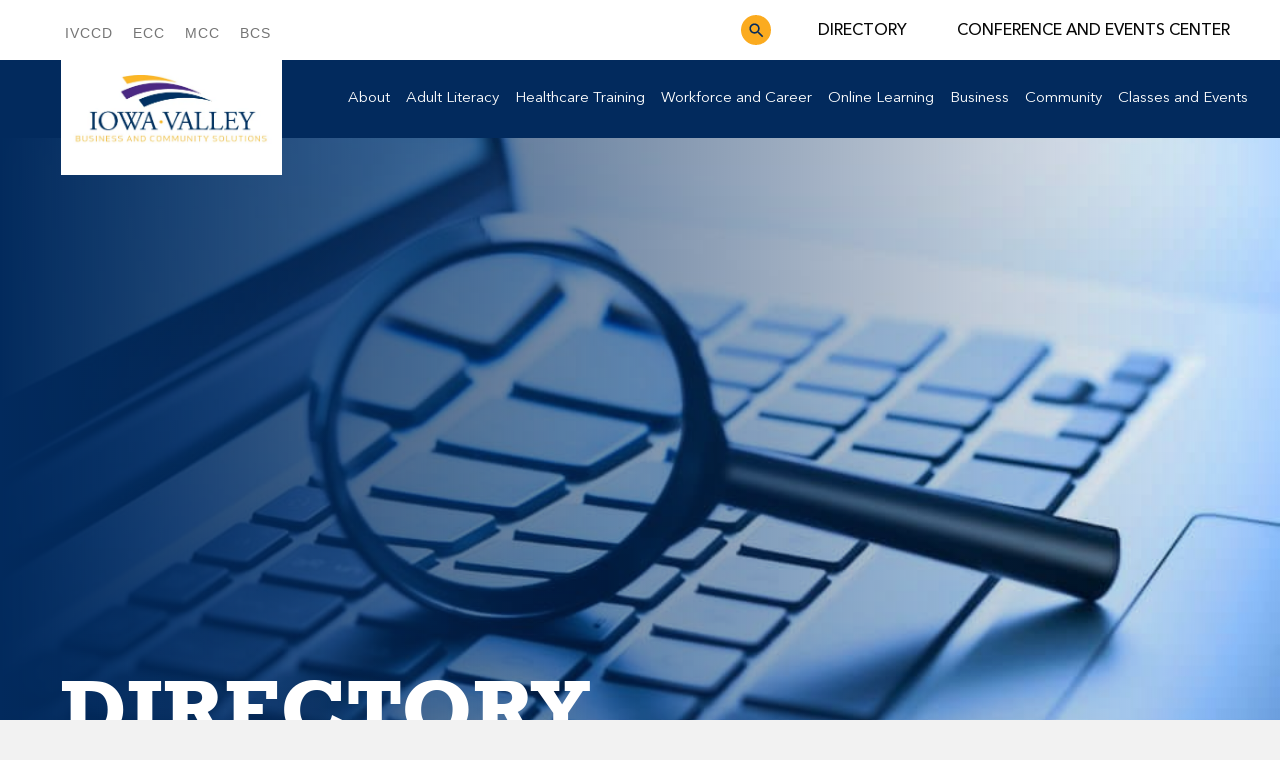

--- FILE ---
content_type: text/html; charset=UTF-8
request_url: https://ce.iavalley.edu/directory/
body_size: 18494
content:
<!DOCTYPE html>
<html lang="en-US">
<head>
<meta charset="UTF-8" />
<script>
var gform;gform||(document.addEventListener("gform_main_scripts_loaded",function(){gform.scriptsLoaded=!0}),document.addEventListener("gform/theme/scripts_loaded",function(){gform.themeScriptsLoaded=!0}),window.addEventListener("DOMContentLoaded",function(){gform.domLoaded=!0}),gform={domLoaded:!1,scriptsLoaded:!1,themeScriptsLoaded:!1,isFormEditor:()=>"function"==typeof InitializeEditor,callIfLoaded:function(o){return!(!gform.domLoaded||!gform.scriptsLoaded||!gform.themeScriptsLoaded&&!gform.isFormEditor()||(gform.isFormEditor()&&console.warn("The use of gform.initializeOnLoaded() is deprecated in the form editor context and will be removed in Gravity Forms 3.1."),o(),0))},initializeOnLoaded:function(o){gform.callIfLoaded(o)||(document.addEventListener("gform_main_scripts_loaded",()=>{gform.scriptsLoaded=!0,gform.callIfLoaded(o)}),document.addEventListener("gform/theme/scripts_loaded",()=>{gform.themeScriptsLoaded=!0,gform.callIfLoaded(o)}),window.addEventListener("DOMContentLoaded",()=>{gform.domLoaded=!0,gform.callIfLoaded(o)}))},hooks:{action:{},filter:{}},addAction:function(o,r,e,t){gform.addHook("action",o,r,e,t)},addFilter:function(o,r,e,t){gform.addHook("filter",o,r,e,t)},doAction:function(o){gform.doHook("action",o,arguments)},applyFilters:function(o){return gform.doHook("filter",o,arguments)},removeAction:function(o,r){gform.removeHook("action",o,r)},removeFilter:function(o,r,e){gform.removeHook("filter",o,r,e)},addHook:function(o,r,e,t,n){null==gform.hooks[o][r]&&(gform.hooks[o][r]=[]);var d=gform.hooks[o][r];null==n&&(n=r+"_"+d.length),gform.hooks[o][r].push({tag:n,callable:e,priority:t=null==t?10:t})},doHook:function(r,o,e){var t;if(e=Array.prototype.slice.call(e,1),null!=gform.hooks[r][o]&&((o=gform.hooks[r][o]).sort(function(o,r){return o.priority-r.priority}),o.forEach(function(o){"function"!=typeof(t=o.callable)&&(t=window[t]),"action"==r?t.apply(null,e):e[0]=t.apply(null,e)})),"filter"==r)return e[0]},removeHook:function(o,r,t,n){var e;null!=gform.hooks[o][r]&&(e=(e=gform.hooks[o][r]).filter(function(o,r,e){return!!(null!=n&&n!=o.tag||null!=t&&t!=o.priority)}),gform.hooks[o][r]=e)}});
</script>

<meta name='viewport' content='width=device-width, initial-scale=1.0' />

<meta http-equiv='X-UA-Compatible' content='IE=edge' />
<link rel="profile" href="https://gmpg.org/xfn/11" />
<meta name='robots' content='index, follow, max-image-preview:large, max-snippet:-1, max-video-preview:-1' />

	<!-- This site is optimized with the Yoast SEO plugin v26.5 - https://yoast.com/wordpress/plugins/seo/ -->
	<title>Directory - Business and Community Solutions</title>
	<link rel="canonical" href="https://ce.iavalley.edu/directory/" />
	<meta property="og:locale" content="en_US" />
	<meta property="og:type" content="article" />
	<meta property="og:title" content="Directory - Business and Community Solutions" />
	<meta property="og:description" content="Directory" />
	<meta property="og:url" content="https://ce.iavalley.edu/directory/" />
	<meta property="og:site_name" content="Business and Community Solutions" />
	<meta property="article:modified_time" content="2022-08-07T18:16:56+00:00" />
	<meta name="twitter:card" content="summary_large_image" />
	<meta name="twitter:label1" content="Est. reading time" />
	<meta name="twitter:data1" content="1 minute" />
	<script type="application/ld+json" class="yoast-schema-graph">{"@context":"https://schema.org","@graph":[{"@type":"WebPage","@id":"https://ce.iavalley.edu/directory/","url":"https://ce.iavalley.edu/directory/","name":"Directory - Business and Community Solutions","isPartOf":{"@id":"https://ce.iavalley.edu/#website"},"datePublished":"2022-05-25T15:23:15+00:00","dateModified":"2022-08-07T18:16:56+00:00","breadcrumb":{"@id":"https://ce.iavalley.edu/directory/#breadcrumb"},"inLanguage":"en-US","potentialAction":[{"@type":"ReadAction","target":["https://ce.iavalley.edu/directory/"]}]},{"@type":"BreadcrumbList","@id":"https://ce.iavalley.edu/directory/#breadcrumb","itemListElement":[{"@type":"ListItem","position":1,"name":"Home","item":"https://ce.iavalley.edu/"},{"@type":"ListItem","position":2,"name":"Directory"}]},{"@type":"WebSite","@id":"https://ce.iavalley.edu/#website","url":"https://ce.iavalley.edu/","name":"Business and Community Solutions","description":"Just another User&#039;s blog Sites site","potentialAction":[{"@type":"SearchAction","target":{"@type":"EntryPoint","urlTemplate":"https://ce.iavalley.edu/?s={search_term_string}"},"query-input":{"@type":"PropertyValueSpecification","valueRequired":true,"valueName":"search_term_string"}}],"inLanguage":"en-US"}]}</script>
	<!-- / Yoast SEO plugin. -->


<link rel='dns-prefetch' href='//cdnjs.cloudflare.com' />
<link rel="alternate" type="application/rss+xml" title="Business and Community Solutions &raquo; Feed" href="https://ce.iavalley.edu/feed/" />
<link rel="alternate" type="application/rss+xml" title="Business and Community Solutions &raquo; Comments Feed" href="https://ce.iavalley.edu/comments/feed/" />
<link rel="alternate" type="text/calendar" title="Business and Community Solutions &raquo; iCal Feed" href="https://ce.iavalley.edu/events/?ical=1" />
<link rel="alternate" title="oEmbed (JSON)" type="application/json+oembed" href="https://ce.iavalley.edu/wp-json/oembed/1.0/embed?url=https%3A%2F%2Fce.iavalley.edu%2Fdirectory%2F" />
<link rel="alternate" title="oEmbed (XML)" type="text/xml+oembed" href="https://ce.iavalley.edu/wp-json/oembed/1.0/embed?url=https%3A%2F%2Fce.iavalley.edu%2Fdirectory%2F&#038;format=xml" />
<link rel="preload" href="https://cdnjs.cloudflare.com/ajax/libs/foundicons/3.0.0/foundation-icons.woff" as="font" type="font/woff2" crossorigin="anonymous">
<link rel="preload" href="https://ce.iavalley.edu/wp-content/plugins/bb-plugin/fonts/fontawesome/5.15.4/webfonts/fa-solid-900.woff2" as="font" type="font/woff2" crossorigin="anonymous">
<link rel="preload" href="https://ce.iavalley.edu/wp-content/plugins/bb-plugin/fonts/fontawesome/5.15.4/webfonts/fa-regular-400.woff2" as="font" type="font/woff2" crossorigin="anonymous">
<link rel="preload" href="https://ce.iavalley.edu/wp-content/plugins/bb-plugin/fonts/fontawesome/5.15.4/webfonts/fa-brands-400.woff2" as="font" type="font/woff2" crossorigin="anonymous">
<style id='wp-img-auto-sizes-contain-inline-css'>
img:is([sizes=auto i],[sizes^="auto," i]){contain-intrinsic-size:3000px 1500px}
/*# sourceURL=wp-img-auto-sizes-contain-inline-css */
</style>
<link rel='stylesheet' id='tribe-events-pro-mini-calendar-block-styles-css' href='https://ce.iavalley.edu/wp-content/plugins/events-calendar-pro/build/css/tribe-events-pro-mini-calendar-block.css?ver=7.7.11' media='all' />
<link rel='stylesheet' id='sbi_styles-css' href='https://ce.iavalley.edu/wp-content/plugins/instagram-feed-pro/css/sbi-styles.min.css?ver=6.9.0' media='all' />
<style id='wp-emoji-styles-inline-css'>

	img.wp-smiley, img.emoji {
		display: inline !important;
		border: none !important;
		box-shadow: none !important;
		height: 1em !important;
		width: 1em !important;
		margin: 0 0.07em !important;
		vertical-align: -0.1em !important;
		background: none !important;
		padding: 0 !important;
	}
/*# sourceURL=wp-emoji-styles-inline-css */
</style>
<link rel='stylesheet' id='wp-block-library-css' href='https://ce.iavalley.edu/wp-includes/css/dist/block-library/style.min.css?ver=6.9' media='all' />
<style id='global-styles-inline-css'>
:root{--wp--preset--aspect-ratio--square: 1;--wp--preset--aspect-ratio--4-3: 4/3;--wp--preset--aspect-ratio--3-4: 3/4;--wp--preset--aspect-ratio--3-2: 3/2;--wp--preset--aspect-ratio--2-3: 2/3;--wp--preset--aspect-ratio--16-9: 16/9;--wp--preset--aspect-ratio--9-16: 9/16;--wp--preset--color--black: #000000;--wp--preset--color--cyan-bluish-gray: #abb8c3;--wp--preset--color--white: #ffffff;--wp--preset--color--pale-pink: #f78da7;--wp--preset--color--vivid-red: #cf2e2e;--wp--preset--color--luminous-vivid-orange: #ff6900;--wp--preset--color--luminous-vivid-amber: #fcb900;--wp--preset--color--light-green-cyan: #7bdcb5;--wp--preset--color--vivid-green-cyan: #00d084;--wp--preset--color--pale-cyan-blue: #8ed1fc;--wp--preset--color--vivid-cyan-blue: #0693e3;--wp--preset--color--vivid-purple: #9b51e0;--wp--preset--color--fl-heading-text: #333333;--wp--preset--color--fl-body-bg: #f2f2f2;--wp--preset--color--fl-body-text: #757575;--wp--preset--color--fl-accent: #2b7bb9;--wp--preset--color--fl-accent-hover: #2b7bb9;--wp--preset--color--fl-topbar-bg: #ffffff;--wp--preset--color--fl-topbar-text: #000000;--wp--preset--color--fl-topbar-link: #428bca;--wp--preset--color--fl-topbar-hover: #428bca;--wp--preset--color--fl-header-bg: #ffffff;--wp--preset--color--fl-header-text: #000000;--wp--preset--color--fl-header-link: #428bca;--wp--preset--color--fl-header-hover: #428bca;--wp--preset--color--fl-nav-bg: #ffffff;--wp--preset--color--fl-nav-link: #428bca;--wp--preset--color--fl-nav-hover: #428bca;--wp--preset--color--fl-content-bg: #ffffff;--wp--preset--color--fl-footer-widgets-bg: #ffffff;--wp--preset--color--fl-footer-widgets-text: #000000;--wp--preset--color--fl-footer-widgets-link: #428bca;--wp--preset--color--fl-footer-widgets-hover: #428bca;--wp--preset--color--fl-footer-bg: #ffffff;--wp--preset--color--fl-footer-text: #000000;--wp--preset--color--fl-footer-link: #428bca;--wp--preset--color--fl-footer-hover: #428bca;--wp--preset--gradient--vivid-cyan-blue-to-vivid-purple: linear-gradient(135deg,rgb(6,147,227) 0%,rgb(155,81,224) 100%);--wp--preset--gradient--light-green-cyan-to-vivid-green-cyan: linear-gradient(135deg,rgb(122,220,180) 0%,rgb(0,208,130) 100%);--wp--preset--gradient--luminous-vivid-amber-to-luminous-vivid-orange: linear-gradient(135deg,rgb(252,185,0) 0%,rgb(255,105,0) 100%);--wp--preset--gradient--luminous-vivid-orange-to-vivid-red: linear-gradient(135deg,rgb(255,105,0) 0%,rgb(207,46,46) 100%);--wp--preset--gradient--very-light-gray-to-cyan-bluish-gray: linear-gradient(135deg,rgb(238,238,238) 0%,rgb(169,184,195) 100%);--wp--preset--gradient--cool-to-warm-spectrum: linear-gradient(135deg,rgb(74,234,220) 0%,rgb(151,120,209) 20%,rgb(207,42,186) 40%,rgb(238,44,130) 60%,rgb(251,105,98) 80%,rgb(254,248,76) 100%);--wp--preset--gradient--blush-light-purple: linear-gradient(135deg,rgb(255,206,236) 0%,rgb(152,150,240) 100%);--wp--preset--gradient--blush-bordeaux: linear-gradient(135deg,rgb(254,205,165) 0%,rgb(254,45,45) 50%,rgb(107,0,62) 100%);--wp--preset--gradient--luminous-dusk: linear-gradient(135deg,rgb(255,203,112) 0%,rgb(199,81,192) 50%,rgb(65,88,208) 100%);--wp--preset--gradient--pale-ocean: linear-gradient(135deg,rgb(255,245,203) 0%,rgb(182,227,212) 50%,rgb(51,167,181) 100%);--wp--preset--gradient--electric-grass: linear-gradient(135deg,rgb(202,248,128) 0%,rgb(113,206,126) 100%);--wp--preset--gradient--midnight: linear-gradient(135deg,rgb(2,3,129) 0%,rgb(40,116,252) 100%);--wp--preset--font-size--small: 13px;--wp--preset--font-size--medium: 20px;--wp--preset--font-size--large: 36px;--wp--preset--font-size--x-large: 42px;--wp--preset--spacing--20: 0.44rem;--wp--preset--spacing--30: 0.67rem;--wp--preset--spacing--40: 1rem;--wp--preset--spacing--50: 1.5rem;--wp--preset--spacing--60: 2.25rem;--wp--preset--spacing--70: 3.38rem;--wp--preset--spacing--80: 5.06rem;--wp--preset--shadow--natural: 6px 6px 9px rgba(0, 0, 0, 0.2);--wp--preset--shadow--deep: 12px 12px 50px rgba(0, 0, 0, 0.4);--wp--preset--shadow--sharp: 6px 6px 0px rgba(0, 0, 0, 0.2);--wp--preset--shadow--outlined: 6px 6px 0px -3px rgb(255, 255, 255), 6px 6px rgb(0, 0, 0);--wp--preset--shadow--crisp: 6px 6px 0px rgb(0, 0, 0);}:where(.is-layout-flex){gap: 0.5em;}:where(.is-layout-grid){gap: 0.5em;}body .is-layout-flex{display: flex;}.is-layout-flex{flex-wrap: wrap;align-items: center;}.is-layout-flex > :is(*, div){margin: 0;}body .is-layout-grid{display: grid;}.is-layout-grid > :is(*, div){margin: 0;}:where(.wp-block-columns.is-layout-flex){gap: 2em;}:where(.wp-block-columns.is-layout-grid){gap: 2em;}:where(.wp-block-post-template.is-layout-flex){gap: 1.25em;}:where(.wp-block-post-template.is-layout-grid){gap: 1.25em;}.has-black-color{color: var(--wp--preset--color--black) !important;}.has-cyan-bluish-gray-color{color: var(--wp--preset--color--cyan-bluish-gray) !important;}.has-white-color{color: var(--wp--preset--color--white) !important;}.has-pale-pink-color{color: var(--wp--preset--color--pale-pink) !important;}.has-vivid-red-color{color: var(--wp--preset--color--vivid-red) !important;}.has-luminous-vivid-orange-color{color: var(--wp--preset--color--luminous-vivid-orange) !important;}.has-luminous-vivid-amber-color{color: var(--wp--preset--color--luminous-vivid-amber) !important;}.has-light-green-cyan-color{color: var(--wp--preset--color--light-green-cyan) !important;}.has-vivid-green-cyan-color{color: var(--wp--preset--color--vivid-green-cyan) !important;}.has-pale-cyan-blue-color{color: var(--wp--preset--color--pale-cyan-blue) !important;}.has-vivid-cyan-blue-color{color: var(--wp--preset--color--vivid-cyan-blue) !important;}.has-vivid-purple-color{color: var(--wp--preset--color--vivid-purple) !important;}.has-black-background-color{background-color: var(--wp--preset--color--black) !important;}.has-cyan-bluish-gray-background-color{background-color: var(--wp--preset--color--cyan-bluish-gray) !important;}.has-white-background-color{background-color: var(--wp--preset--color--white) !important;}.has-pale-pink-background-color{background-color: var(--wp--preset--color--pale-pink) !important;}.has-vivid-red-background-color{background-color: var(--wp--preset--color--vivid-red) !important;}.has-luminous-vivid-orange-background-color{background-color: var(--wp--preset--color--luminous-vivid-orange) !important;}.has-luminous-vivid-amber-background-color{background-color: var(--wp--preset--color--luminous-vivid-amber) !important;}.has-light-green-cyan-background-color{background-color: var(--wp--preset--color--light-green-cyan) !important;}.has-vivid-green-cyan-background-color{background-color: var(--wp--preset--color--vivid-green-cyan) !important;}.has-pale-cyan-blue-background-color{background-color: var(--wp--preset--color--pale-cyan-blue) !important;}.has-vivid-cyan-blue-background-color{background-color: var(--wp--preset--color--vivid-cyan-blue) !important;}.has-vivid-purple-background-color{background-color: var(--wp--preset--color--vivid-purple) !important;}.has-black-border-color{border-color: var(--wp--preset--color--black) !important;}.has-cyan-bluish-gray-border-color{border-color: var(--wp--preset--color--cyan-bluish-gray) !important;}.has-white-border-color{border-color: var(--wp--preset--color--white) !important;}.has-pale-pink-border-color{border-color: var(--wp--preset--color--pale-pink) !important;}.has-vivid-red-border-color{border-color: var(--wp--preset--color--vivid-red) !important;}.has-luminous-vivid-orange-border-color{border-color: var(--wp--preset--color--luminous-vivid-orange) !important;}.has-luminous-vivid-amber-border-color{border-color: var(--wp--preset--color--luminous-vivid-amber) !important;}.has-light-green-cyan-border-color{border-color: var(--wp--preset--color--light-green-cyan) !important;}.has-vivid-green-cyan-border-color{border-color: var(--wp--preset--color--vivid-green-cyan) !important;}.has-pale-cyan-blue-border-color{border-color: var(--wp--preset--color--pale-cyan-blue) !important;}.has-vivid-cyan-blue-border-color{border-color: var(--wp--preset--color--vivid-cyan-blue) !important;}.has-vivid-purple-border-color{border-color: var(--wp--preset--color--vivid-purple) !important;}.has-vivid-cyan-blue-to-vivid-purple-gradient-background{background: var(--wp--preset--gradient--vivid-cyan-blue-to-vivid-purple) !important;}.has-light-green-cyan-to-vivid-green-cyan-gradient-background{background: var(--wp--preset--gradient--light-green-cyan-to-vivid-green-cyan) !important;}.has-luminous-vivid-amber-to-luminous-vivid-orange-gradient-background{background: var(--wp--preset--gradient--luminous-vivid-amber-to-luminous-vivid-orange) !important;}.has-luminous-vivid-orange-to-vivid-red-gradient-background{background: var(--wp--preset--gradient--luminous-vivid-orange-to-vivid-red) !important;}.has-very-light-gray-to-cyan-bluish-gray-gradient-background{background: var(--wp--preset--gradient--very-light-gray-to-cyan-bluish-gray) !important;}.has-cool-to-warm-spectrum-gradient-background{background: var(--wp--preset--gradient--cool-to-warm-spectrum) !important;}.has-blush-light-purple-gradient-background{background: var(--wp--preset--gradient--blush-light-purple) !important;}.has-blush-bordeaux-gradient-background{background: var(--wp--preset--gradient--blush-bordeaux) !important;}.has-luminous-dusk-gradient-background{background: var(--wp--preset--gradient--luminous-dusk) !important;}.has-pale-ocean-gradient-background{background: var(--wp--preset--gradient--pale-ocean) !important;}.has-electric-grass-gradient-background{background: var(--wp--preset--gradient--electric-grass) !important;}.has-midnight-gradient-background{background: var(--wp--preset--gradient--midnight) !important;}.has-small-font-size{font-size: var(--wp--preset--font-size--small) !important;}.has-medium-font-size{font-size: var(--wp--preset--font-size--medium) !important;}.has-large-font-size{font-size: var(--wp--preset--font-size--large) !important;}.has-x-large-font-size{font-size: var(--wp--preset--font-size--x-large) !important;}
/*# sourceURL=global-styles-inline-css */
</style>

<style id='classic-theme-styles-inline-css'>
/*! This file is auto-generated */
.wp-block-button__link{color:#fff;background-color:#32373c;border-radius:9999px;box-shadow:none;text-decoration:none;padding:calc(.667em + 2px) calc(1.333em + 2px);font-size:1.125em}.wp-block-file__button{background:#32373c;color:#fff;text-decoration:none}
/*# sourceURL=/wp-includes/css/classic-themes.min.css */
</style>
<link rel='stylesheet' id='fl-builder-layout-8307-css' href='https://ce.iavalley.edu/wp-content/uploads/sites/5/bb-plugin/cache/8307-layout.css?ver=7e7e9354c244758f55c8b198297ed204' media='all' />
<link rel='stylesheet' id='font-awesome-5-css' href='https://ce.iavalley.edu/wp-content/plugins/bb-plugin/fonts/fontawesome/5.15.4/css/all.min.css?ver=2.9.4.1' media='all' />
<link rel='stylesheet' id='foundation-icons-css' href='https://cdnjs.cloudflare.com/ajax/libs/foundicons/3.0.0/foundation-icons.css?ver=2.9.4.1' media='all' />
<link rel='stylesheet' id='dashicons-css' href='https://ce.iavalley.edu/wp-includes/css/dashicons.min.css?ver=6.9' media='all' />
<link rel='stylesheet' id='fl-builder-layout-bundle-df91764ee818b896caa03d66085a958c-css' href='https://ce.iavalley.edu/wp-content/uploads/sites/5/bb-plugin/cache/df91764ee818b896caa03d66085a958c-layout-bundle.css?ver=2.9.4.1-1.5.2.1' media='all' />
<link rel='stylesheet' id='megamenu-css' href='https://ce.iavalley.edu/wp-content/uploads/sites/5/maxmegamenu/style.css?ver=334df4' media='all' />
<link rel='stylesheet' id='e_api_css-css' href='https://ce.iavalley.edu/wp-content/plugins/eway-api-plugin/assets/css/main.css?ver=1.0.0' media='all' />
<link rel='stylesheet' id='owl_slider-css' href='//cdnjs.cloudflare.com/ajax/libs/OwlCarousel2/2.3.4/assets/owl.carousel.min.css?ver=6.9' media='all' />
<link rel='stylesheet' id='owl_slider_theme-css' href='//cdnjs.cloudflare.com/ajax/libs/OwlCarousel2/2.3.4/assets/owl.theme.default.min.css?ver=6.9' media='all' />
<link rel='stylesheet' id='custom-css-ivce-css' href='https://ce.iavalley.edu/wp-content/themes/bb-theme-child/assets/ivce-custom.css?ver=1.0.0' media='all' />
<link rel='stylesheet' id='jquery-magnificpopup-css' href='https://ce.iavalley.edu/wp-content/plugins/bb-plugin/css/jquery.magnificpopup.min.css?ver=2.9.4.1' media='all' />
<link rel='stylesheet' id='base-css' href='https://ce.iavalley.edu/wp-content/themes/bb-theme/css/base.min.css?ver=1.7.19' media='all' />
<link rel='stylesheet' id='fl-automator-skin-css' href='https://ce.iavalley.edu/wp-content/uploads/sites/5/bb-theme/skin-6930216699f4d.css?ver=1.7.19' media='all' />
<link rel='stylesheet' id='fl-child-theme-css' href='https://ce.iavalley.edu/wp-content/themes/bb-theme-child/style.css?ver=6.9' media='all' />
<script src="https://ce.iavalley.edu/wp-includes/js/jquery/jquery.min.js?ver=3.7.1" id="jquery-core-js"></script>
<script src="https://ce.iavalley.edu/wp-includes/js/jquery/jquery-migrate.min.js?ver=3.4.1" id="jquery-migrate-js"></script>
<script id="e_api_js-js-extra">
var wpAjax = {"ajaxurl":"https://ce.iavalley.edu/wp-admin/admin-ajax.php"};
//# sourceURL=e_api_js-js-extra
</script>
<script src="https://ce.iavalley.edu/wp-content/plugins/eway-api-plugin/assets/js/main.js?ver=1.0" id="e_api_js-js"></script>
<script src="//cdnjs.cloudflare.com/ajax/libs/OwlCarousel2/2.3.4/owl.carousel.min.js?ver=1" id="owl_script-js"></script>
<link rel="https://api.w.org/" href="https://ce.iavalley.edu/wp-json/" /><link rel="alternate" title="JSON" type="application/json" href="https://ce.iavalley.edu/wp-json/wp/v2/pages/8307" /><link rel="EditURI" type="application/rsd+xml" title="RSD" href="https://ce.iavalley.edu/xmlrpc.php?rsd" />
<meta name="generator" content="WordPress 6.9" />
<link rel='shortlink' href='https://ce.iavalley.edu/?p=8307' />
<!-- Google Tag Manager -->
<!--<script>(function(w,d,s,l,i){w[l]=w[l]||[];w[l].push({'gtm.start':
new Date().getTime(),event:'gtm.js'});var f=d.getElementsByTagName(s)[0],
j=d.createElement(s),dl=l!='dataLayer'?'&l='+l:'';j.async=true;j.src=
'https://www.googletagmanager.com/gtm.js?id='+i+dl;f.parentNode.insertBefore(j,f);
})(window,document,'script','dataLayer','GTM-TFQZMQ');</script>-->
<!-- End Google Tag Manager -->
<!--<meta name="google-site-verification" content="wprOJ8H_YXYuKR9wOnxhbYvWstt-UVOgv_lTMfz-JE4" />-->
<!-- Google tag (gtag.js) -->
<script async src="https://www.googletagmanager.com/gtag/js?id=G-VXJKL94NZ5"></script>
<script>
  window.dataLayer = window.dataLayer || [];
  function gtag(){dataLayer.push(arguments);}
  gtag('js', new Date());

  gtag('config', 'G-VXJKL94NZ5');
</script>
<style>/**27-1-2023**/

body.single-tribe_events table tbody tr:first-child th, body.single-tribe_events table tbody tr:first-child td {
    background-color: #212D69!important;
}
</style>
<script> var _ctct_m = "5d44735c23f6d04fd70bb5154eeda964"; </script>
<script id="signupScript" src="https://static.ctctcdn.com/js/signup-form-widget/current/signup-form-widget.min.js" async defer></script><meta name="tec-api-version" content="v1"><meta name="tec-api-origin" content="https://ce.iavalley.edu"><link rel="alternate" href="https://ce.iavalley.edu/wp-json/tribe/events/v1/" /><link rel="icon" href="https://ce.iavalley.edu/wp-content/uploads/sites/5/2022/08/logo-013-150x150.jpg" sizes="32x32" />
<link rel="icon" href="https://ce.iavalley.edu/wp-content/uploads/sites/5/2022/08/logo-013.jpg" sizes="192x192" />
<link rel="apple-touch-icon" href="https://ce.iavalley.edu/wp-content/uploads/sites/5/2022/08/logo-013.jpg" />
<meta name="msapplication-TileImage" content="https://ce.iavalley.edu/wp-content/uploads/sites/5/2022/08/logo-013.jpg" />
		<style id="wp-custom-css">
			
/**** Bullet Styling Start 12.10.2022 ****/
.home-heading-type-1 ul {
    max-width: 800px;
    margin: 20px auto !important;
    text-align: left;
    padding: 0;
    margin-bottom: 30px !important;
}

.home-heading-type-1 ul ul {
    padding: 0 0 0 20px;
}

/**** Bullet Styling Start 12.10.2022 ****/



@media screen and (max-width: 768px) {
    header .header_bar {
        height: auto !important;
        position: relative !important;
    }

    header .header_bar .top-nav-link {
        display: block !important;
    }

    header .header_bar .top-nav-link ul {
        display: flex !important;
    }

    header .header_bar .top-nav-link a {
        font-size: 10px !important;
    }
}


/*1-12-2023*/
.ui-datepicker .ui-datepicker-calendar thead th span {
    font-size: 16px !important;
    color: #fff !important;
    font-weight: bold !important;
}

body table tbody tr:first-child th,
body table tbody tr:first-child td {
    background-color: #fff !important;
}

.gform-theme-datepicker:not(.gform-legacy-datepicker) .ui-datepicker-header {
    border: 0;
    display: flex;
    flex-direction: row;
    justify-content: center;
    margin: 0;
    padding: 0;
    position: relative;
    width: 100%;
    padding: 15px 10px;
    align-items: center;
    background: transparent !important;
    border: 2px solid #d4d4d4 !important;
}

.gform-theme-datepicker:not(.gform-legacy-datepicker) .ui-datepicker-header .ui-datepicker-prev,
.gform-theme-datepicker:not(.gform-legacy-datepicker) .ui-datepicker-header .ui-datepicker-next {
    top: 0;
    height: 100%;
    color: #fff;
    font-size: 40px;
}

.gform-theme-datepicker:not(.gform-legacy-datepicker) .ui-datepicker-header .ui-datepicker-prev:before,
.gform-theme-datepicker:not(.gform-legacy-datepicker) .ui-datepicker-header .ui-datepicker-next:before {
    color: #000 !important;
}

.ui-datepicker:not(.gform-legacy-datepicker) .ui-datepicker-header .ui-datepicker-title select.ui-datepicker-month,
.ui-datepicker:not(.gform-legacy-datepicker) .ui-datepicker-header .ui-datepicker-title select.ui-datepicker-year {
    font-size: 16px;
    color: #001e45;
    background-color: transparent;
}


body .fl-page-content p a,
body .home-find-your-fields-carousel-wrap .home-heading-type-1 p a,
body .example_headline_interior table a,
body .fl-page-content a,
.ff_program_list_container_row .ff_study_list_box .uabb-blog-posts .uabb-post-heading a,
.example_headline_interior .home-heading-type-1 p a,
.interior_para_text .fl-rich-text p a {
    text-decoration: underline !important;
    font-weight: bold;
}

body .fl-page-content .uabb-button-wrap a,
body .fl-page-content .fl-button-wrap a,
body .fl-page-content .fl-post-grid-title a,
.home-district-news-row-full2 .home_district_news_Carsl .fl-post-grid-text .fl-post-grid-meta-terms .fl-post-grid-terms a,
body .fl-page-content .uabb-heading a,
body .fl-page-content .uabb-post-heading a,
body .uabb-blog-post-content .term_html a,
body .fl-page-content .uabb-button-wrap a:hover,
body .fl-page-content .fl-button-wrap a:hover,
body .fl-page-content .uabb-button-wrap a:focus,
body .fl-page-content .fl-button-wrap a:focus,
body .fl-page-content ul.page-numbers li a,
body .fl-page-content ul.page-numbers li a:hover,
body .fl-page-content ul.page-numbers li a:focus,
body .fl-page-content .uabb-post__terms a,
body .fl-page-content .uabb-info-list-title a,
body .fl-page-content .tribe-events-widget-events-list__event-title a,
body .fl-page-content .view_ff_program_link a,
body .fl-page-content .fl-accordion-button a,
.nt_link_ul .uabb-cl-wrap .uabb-cl-ul li a,
body .fl-page-content .sbi_load_btn,
body .fl-page-content .sbi_expand a,
body .fl-page-content a.fl-callout-title-link,
body .fl-page-content a.fl-callout-title-lin:hover,
body .fl-page-content a.fl-callout-title-lin:focus,
.interior_para_text .fl-rich-text li a:hover,
.interior_para_text .fl-rich-text li a:focus,
body .fl-page-content h2 a,
body .fl-page-content h2 a:hover,
body .fl-page-content h2 a:focus,
.ff_program_list_container_row .ff_study_list_box .uabb-blog-posts .uabb-post-heading a:hover,
.ff_program_list_container_row .ff_study_list_box .uabb-blog-posts .uabb-post-heading a:focus,
body .fl-page-content h3 a:hover,
body .fl-page-content h3 a:focus {
    text-decoration: none !important;
}

body .fl-page-content p a:hover,
body .fl-page-content p a:focus,
.interior_para_text .fl-rich-text p a:hover,
.interior_para_text .fl-rich-text p a:focus,
body .fl-page-content h3 a {
    text-decoration: none !important;
}

.fl-accordion-small .fl-accordion-button {
    padding: 0;
}

.fl-accordion-small .fl-accordion-button a {
    padding: 10px 15px;
}

.fl-accordion-small .fl-accordion-button a:focus {
    color: #022a5d;
}

.example_headline_interior .fl-rich-text .top-header-p span,
.example_headline_interior .fl-rich-text .top-header-p span a {
    font-weight: normal;
}

.event_page_single .tribe-common--breakpoint-medium.tribe-common .tribe-common-c-btn-border-small,
.event_page_single .tribe-common--breakpoint-medium.tribe-common a.tribe-common-c-btn-border-small,
.tribe-common--breakpoint-medium.tribe-events .tribe-events-c-view-selector--tabs .tribe-events-c-view-selector__list-item-link,
.single_blog .tribe-common--breakpoint-medium.tribe-common .tribe-common-c-btn-border-small,
.single_blog .tribe-common--breakpoint-medium.tribe-common a.tribe-common-c-btn-border-small,
.event_page_single .tribe-common--breakpoint-medium.tribe-common .tribe-common-g-row--gutters>.tribe-common-g-col .tribe-common-h4--min-medium,
.event_page_single .tribe-common--breakpoint-medium.tribe-events .tribe-events-c-nav__next,
.event_page_single .tribe-common--breakpoint-medium.tribe-events .tribe-events-c-nav__prev {
    text-decoration: none !important;
}
.example_headline_interior .uabb-info-list .uabb-info-list-wrapper > li p,
body .gform_legacy_markup_wrapper div.gform_body ul.gform_fields li.gfield.gfield_html{font-size: 16px;
    line-height: 24px;
    margin: 0 auto 35px;
    color: #000000 !important;
    font-family: Avenir-Next-Normal, Verdana, Arial, sans-serif;}
.event_page_single .tribe-events .datepicker .day, .event_page_single .tribe-events .datepicker .dow, .event_page_single .tribe-events .datepicker .month, .event_page_single .tribe-events .datepicker .year{color: #022a5d !important;}

.search .blog_details_post_page .uabb-blog-post-content .uabb-post-meta span.uabb-meta-date{ display:none}

.home-row-video-popup-slider .fl-row-content-wrap{align-items: center !important;    padding-top: inherit;}

.ivccd_program_style li,
.ivccd_program_style em, 
.ivccd_program_style a {
  font-size: 12pt !important; 
}
/*29-5-2025*/
@media (min-width: 1365px) {
   .header_bar .link_col_text>.fl-node-content {flex-direction: row;}
}
.blog_details_post_page .uabb-blog-post-section .uabb-module-content{text-align: left;}

@media (min-width: 1600px) {
    .mega-menu-wrap .mega-menu.max-mega-menu>li.mega-menu-item {
        padding: 0 15px 0 15px !important;
    }
}
@media only screen and (max-width: 1600px) and (min-width: 1280px)  {
	.mega-menu-wrap .mega-menu.max-mega-menu>li.mega-menu-item>a.mega-menu-link {
        font-size: 15px !important;
    }  .mega-menu-wrap .mega-menu.max-mega-menu>li.mega-menu-item {
        padding: 0 8px 0 8px !important;
    }
}		</style>
		<style type="text/css">/** Mega Menu CSS: fs **/</style>
</head>
<body class="wp-singular page-template-default page page-id-8307 wp-theme-bb-theme wp-child-theme-bb-theme-child fl-builder fl-builder-2-9-4-1 fl-themer-1-5-2-1 fl-theme-1-7-19 fl-no-js tribe-no-js fl-theme-builder-header fl-theme-builder-header-universal-header-row fl-theme-builder-footer fl-theme-builder-footer-universal-footer-row mega-menu-header fl-framework-base fl-preset-default fl-full-width fl-search-active" itemscope="itemscope" itemtype="https://schema.org/WebPage">
<!-- Google Tag Manager (noscript) -->
<noscript><iframe src="https://www.googletagmanager.com/ns.html?id=GTM-TFQZMQ"
height="0" width="0" style="display:none;visibility:hidden"></iframe></noscript>
<!-- End Google Tag Manager (noscript) --><a aria-label="Skip to content" class="fl-screen-reader-text" href="#fl-main-content">Skip to content</a><div class="fl-page">
	<header class="fl-builder-content fl-builder-content-15 fl-builder-global-templates-locked" data-post-id="15" data-type="header" data-sticky="0" data-sticky-on="" data-sticky-breakpoint="medium" data-shrink="0" data-overlay="0" data-overlay-bg="transparent" data-shrink-image-height="50px" role="banner" itemscope="itemscope" itemtype="http://schema.org/WPHeader"><div class="fl-row fl-row-full-width fl-row-bg-none fl-node-614dd32ab50b7 fl-row-default-height fl-row-align-center ivccd_notiification_banner" data-node="614dd32ab50b7">
	<div class="fl-row-content-wrap">
								<div class="fl-row-content fl-row-full-width fl-node-content">
		
<div class="fl-col-group fl-node-614dd32aba7f7" data-node="614dd32aba7f7">
			<div class="fl-col fl-node-614dd32aba8ad fl-col-bg-color" data-node="614dd32aba8ad">
	<div class="fl-col-content fl-node-content"></div>
</div>
	</div>
		</div>
	</div>
</div>
<div class="fl-row fl-row-full-width fl-row-bg-color fl-node-614b1f02c2caa fl-row-default-height fl-row-align-center header_bar" data-node="614b1f02c2caa">
	<div class="fl-row-content-wrap">
								<div class="fl-row-content fl-row-full-width fl-node-content">
		
<div class="fl-col-group fl-node-614b1f12199cf" data-node="614b1f12199cf">
			<div class="fl-col fl-node-614b1f1219a65 fl-col-bg-color fl-col-has-cols link_col_text" data-node="614b1f1219a65">
	<div class="fl-col-content fl-node-content"><div class="fl-module fl-module-creative-link fl-node-qnwk468g5aus all_college_header_links" data-node="qnwk468g5aus">
	<div class="fl-module-content fl-node-content">
		<div class="uabb-module-content uabb-cl-wrap">
	<ul class="uabb-cl-ul">
			<li class="uabb-creative-link uabb-cl-style3 ">
			<h4 class="uabb-cl-heading">
			<a href="https://www.iavalley.edu/" target="_self"  data-hover="IVCCD" aria-label="IVCCD">IVCCD</a>
			</h4>
		</li>
					<li class="uabb-creative-link uabb-cl-style3 ">
			<h4 class="uabb-cl-heading">
			<a href="https://ecc.iavalley.edu/" target="_self"  data-hover="ECC" aria-label="ECC">ECC</a>
			</h4>
		</li>
					<li class="uabb-creative-link uabb-cl-style3 ">
			<h4 class="uabb-cl-heading">
			<a href="https://mcc.iavalley.edu/" target="_self"  data-hover="MCC" aria-label="MCC">MCC</a>
			</h4>
		</li>
					<li class="uabb-creative-link uabb-cl-style3 ">
			<h4 class="uabb-cl-heading">
			<a href="https://ce.iavalley.edu/" target="_self"  data-hover="BCS" aria-label="BCS">BCS</a>
			</h4>
		</li>
				</ul>
</div>
	</div>
</div>

<div class="fl-col-group fl-node-614c82831d16c fl-col-group-nested" data-node="614c82831d16c">
			<div class="fl-col fl-node-614c82831d1f1 fl-col-bg-color top-nab-search-column" data-node="614c82831d1f1">
	<div class="fl-col-content fl-node-content"><div class="fl-module fl-module-uabb-search fl-node-614c81cc187a7 top-nab-search" data-node="614c81cc187a7">
	<div class="fl-module-content fl-node-content">
		
<div class="uabb-search-form uabb-search-form-button uabb-search-form-inline uabb-search-button-expand uabb-search-button-right uabb-search-button-expand-left uabb-search-form-width-full"
	>
	<div class="uabb-search-form-wrap">
		<div class="uabb-search-form-fields">
			<div class="uabb-search-form-input-wrap">
				<form role="search" aria-label="Search form" method="get" action="https://ce.iavalley.edu/" data-nonce=5114b28736>
					<div class="uabb-form-field">
																<input type="search" aria-label="Search input" class="uabb-search-text" placeholder="Search..." value="" name="s" />
												</div>
									</form>
			</div>
			
<div class="uabb-module-content uabb-button-wrap uabb-creative-button-wrap uabb-button-width-auto uabb-creative-button-width-auto uabb-button-center uabb-creative-button-center uabb-button-reponsive-center uabb-creative-button-reponsive-center uabb-button-has-icon uabb-creative-button-has-icon">
			<a href="javascript:void(0)" title="Click Here" target="_self"  class="uabb-button ast-button uabb-creative-button uabb-creative-default-btn   " data-modal=614c81cc187a7  role="button" aria-label="Search Button">
								<i class="uabb-button-icon uabb-creative-button-icon uabb-button-icon-before uabb-creative-button-icon-before fas fa-search"></i>
											<span class="uabb-button-text uabb-creative-button-text">Search Button</span>
							
						
		</a>
	</div>




		</div>
	</div>
	<div class="uabb-search-overlay"></div>
</div>
	</div>
</div>
</div>
</div>
			<div class="fl-col fl-node-614c82831d1f4 fl-col-bg-color fl-col-small top-nab-links-column" data-node="614c82831d1f4">
	<div class="fl-col-content fl-node-content"><div class="fl-module fl-module-creative-link fl-node-614b207f09546 top-nav-link" data-node="614b207f09546">
	<div class="fl-module-content fl-node-content">
		<div class="uabb-module-content uabb-cl-wrap">
	<ul class="uabb-cl-ul">
			<li class="uabb-creative-link uabb-cl-simple uabb-current-creative-link">
			<h4 class="uabb-cl-heading">
			<a href="https://ce.iavalley.edu/directory/" target="_self"  data-hover="DIRECTORY" aria-label="DIRECTORY">DIRECTORY</a>
			</h4>
		</li>
					<li class="uabb-creative-link uabb-cl-simple ">
			<h4 class="uabb-cl-heading">
			<a href="https://ce.iavalley.edu/sample-page/conference-and-events-center/" target="_self"  data-hover="CONFERENCE AND EVENTS CENTER" aria-label="CONFERENCE AND EVENTS CENTER">CONFERENCE AND EVENTS CENTER</a>
			</h4>
		</li>
				</ul>
</div>
	</div>
</div>
</div>
</div>
	</div>
</div>
</div>
	</div>
		</div>
	</div>
</div>
<div class="fl-row fl-row-full-width fl-row-bg-color fl-node-614d768031f28 fl-row-default-height fl-row-align-center" data-node="614d768031f28">
	<div class="fl-row-content-wrap">
								<div class="fl-row-content fl-row-full-width fl-node-content">
		
<div class="fl-col-group fl-node-614d768032138" data-node="614d768032138">
			<div class="fl-col fl-node-614d768032139 fl-col-bg-color fl-col-has-cols blue_header" data-node="614d768032139">
	<div class="fl-col-content fl-node-content">
<div class="fl-col-group fl-node-614d76803213a fl-col-group-nested" data-node="614d76803213a">
			<div class="fl-col fl-node-614d76803213b fl-col-bg-color fl-col-small logo-column" data-node="614d76803213b">
	<div class="fl-col-content fl-node-content"><div class="fl-module fl-module-photo fl-node-614d76803213c header_logo" data-node="614d76803213c">
	<div class="fl-module-content fl-node-content">
		<div class="fl-photo fl-photo-align-center" itemscope itemtype="https://schema.org/ImageObject">
	<div class="fl-photo-content fl-photo-img-png">
				<a href="https://ce.iavalley.edu" target="_self" itemprop="url">
				<picture loading="lazy" decoding="async" class="fl-photo-img wp-image-116810 size-full" itemprop="image" title="Business-&amp;-Community-logo11" data-no-lazy="1">
<source type="image/webp" srcset="https://ce.iavalley.edu/wp-content/uploads/sites/5/2021/09/Business-Community-logo11.png.webp 869w, https://ce.iavalley.edu/wp-content/uploads/sites/5/2021/09/Business-Community-logo11-300x103.png.webp 300w, https://ce.iavalley.edu/wp-content/uploads/sites/5/2021/09/Business-Community-logo11-768x263.png.webp 768w" sizes="auto, (max-width: 869px) 100vw, 869px"/>
<img loading="lazy" decoding="async" src="https://ce.iavalley.edu/wp-content/uploads/sites/5/2021/09/Business-Community-logo11.png" alt="BCS-logo" itemprop="image" height="298" width="869" data-no-lazy="1" srcset="https://ce.iavalley.edu/wp-content/uploads/sites/5/2021/09/Business-Community-logo11.png 869w, https://ce.iavalley.edu/wp-content/uploads/sites/5/2021/09/Business-Community-logo11-300x103.png 300w, https://ce.iavalley.edu/wp-content/uploads/sites/5/2021/09/Business-Community-logo11-768x263.png 768w" sizes="auto, (max-width: 869px) 100vw, 869px"/>
</picture>

				</a>
					</div>
	</div>
	</div>
</div>
</div>
</div>
			<div class="fl-col fl-node-614d76803213d fl-col-bg-color main-nav-column" data-node="614d76803213d">
	<div class="fl-col-content fl-node-content"><div class="fl-module fl-module-widget fl-node-614d76803213e main-nav-menu" data-node="614d76803213e">
	<div class="fl-module-content fl-node-content">
		<div class="fl-widget">
<div class="widget widget_maxmegamenu"><h2 class="widgettitle"> Header Mega Menu</h2><div id="mega-menu-wrap-header" class="mega-menu-wrap"><div class="mega-menu-toggle"><div class="mega-toggle-blocks-left"></div><div class="mega-toggle-blocks-center"></div><div class="mega-toggle-blocks-right"><div class='mega-toggle-block mega-menu-toggle-animated-block mega-toggle-block-0' id='mega-toggle-block-0'><button aria-label="Toggle Menu" class="mega-toggle-animated mega-toggle-animated-slider" type="button" aria-expanded="false">
                  <span class="mega-toggle-animated-box">
                    <span class="mega-toggle-animated-inner"></span>
                  </span>
                </button></div></div></div><ul id="mega-menu-header" class="mega-menu max-mega-menu mega-menu-horizontal mega-no-js" data-event="hover_intent" data-effect="fade_up" data-effect-speed="200" data-effect-mobile="slide" data-effect-speed-mobile="400" data-mobile-force-width="false" data-second-click="go" data-document-click="collapse" data-vertical-behaviour="standard" data-breakpoint="768" data-unbind="true" data-mobile-state="collapse_all" data-mobile-direction="vertical" data-hover-intent-timeout="300" data-hover-intent-interval="100"><li class="mega-menu-item mega-menu-item-type-post_type mega-menu-item-object-page mega-menu-item-has-children mega-menu-megamenu mega-align-bottom-left mega-menu-megamenu mega-menu-item-108029" id="mega-menu-item-108029"><a class="mega-menu-link" href="https://ce.iavalley.edu/about-business-and-community-solutions/" aria-expanded="false" tabindex="0">About<span class="mega-indicator" aria-hidden="true"></span></a>
<ul class="mega-sub-menu">
<li class="mega-menu-item mega-menu-item-type-widget widget_custom_html mega-menu-column-standard mega-menu-columns-1-of-4 mega-menu-item-custom_html-2" style="--columns:4; --span:1" id="mega-menu-item-custom_html-2"><h4 class="mega-block-title">About Business and Community Solutions</h4><div class="textwidget custom-html-widget">No matter who you are, we have a course or a session that is right for you. Learn about our services, and reach out with questions!</div></li><li class="mega-menu-item mega-menu-item-type-post_type mega-menu-item-object-page mega-menu-column-standard mega-menu-columns-1-of-4 mega-menu-item-114320" style="--columns:4; --span:1" id="mega-menu-item-114320"><a class="mega-menu-link" href="https://ce.iavalley.edu/news-and-media/">News and Media</a></li><li class="mega-menu-item mega-menu-item-type-post_type mega-menu-item-object-page mega-menu-column-standard mega-menu-columns-1-of-4 mega-menu-item-163000" style="--columns:4; --span:1" id="mega-menu-item-163000"><a class="mega-menu-link" href="https://ce.iavalley.edu/about-business-and-community-solutions/maps-and-directions/">Maps and Directions</a></li></ul>
</li><li class="mega-menu-item mega-menu-item-type-post_type mega-menu-item-object-page mega-menu-megamenu mega-align-bottom-left mega-menu-megamenu mega-menu-item-108058" id="mega-menu-item-108058"><a class="mega-menu-link" href="https://ce.iavalley.edu/home/adult-literacy/" tabindex="0">Adult Literacy</a></li><li class="mega-menu-item mega-menu-item-type-post_type mega-menu-item-object-page mega-menu-megamenu mega-align-bottom-left mega-menu-megamenu mega-menu-item-108047" id="mega-menu-item-108047"><a class="mega-menu-link" href="https://ce.iavalley.edu/home/healthcare-training/" tabindex="0">Healthcare Training</a></li><li class="mega-menu-item mega-menu-item-type-post_type mega-menu-item-object-page mega-menu-item-has-children mega-menu-megamenu mega-align-bottom-left mega-menu-megamenu mega-menu-item-108059" id="mega-menu-item-108059"><a class="mega-menu-link" href="https://ce.iavalley.edu/home/workforce-and-career/" aria-expanded="false" tabindex="0">Workforce and Career<span class="mega-indicator" aria-hidden="true"></span></a>
<ul class="mega-sub-menu">
<li class="mega-menu-item mega-menu-item-type-widget widget_custom_html mega-menu-column-standard mega-menu-columns-1-of-4 mega-menu-item-custom_html-4" style="--columns:4; --span:1" id="mega-menu-item-custom_html-4"><h4 class="mega-block-title">Professional Skills</h4><div class="textwidget custom-html-widget">We are more than technical and industrial training - we can offer a whole suite of professional skills. </div></li><li class="mega-menu-item mega-menu-item-type-post_type mega-menu-item-object-page mega-menu-column-standard mega-menu-columns-1-of-4 mega-menu-item-112516" style="--columns:4; --span:1" id="mega-menu-item-112516"><a class="mega-menu-link" href="https://ce.iavalley.edu/professional-development/">Professional Development</a></li><li class="mega-menu-item mega-menu-item-type-post_type mega-menu-item-object-page mega-menu-item-has-children mega-menu-column-standard mega-menu-columns-1-of-4 mega-menu-item-112513" style="--columns:4; --span:1" id="mega-menu-item-112513"><a class="mega-menu-link" href="https://ce.iavalley.edu/leadership/">Leadership<span class="mega-indicator" aria-hidden="true"></span></a>
	<ul class="mega-sub-menu">
<li class="mega-menu-item mega-menu-item-type-post_type mega-menu-item-object-page mega-menu-item-112514" id="mega-menu-item-112514"><a class="mega-menu-link" href="https://ce.iavalley.edu/leadership/leadership-iowa-falls-experience-life/">Leadership Iowa Falls Experience (LIFE)</a></li><li class="mega-menu-item mega-menu-item-type-post_type mega-menu-item-object-page mega-menu-item-112515" id="mega-menu-item-112515"><a class="mega-menu-link" href="https://ce.iavalley.edu/leadership/poweshiek-leadership-program-plp/">Poweshiek Leadership Program/PLP</a></li>	</ul>
</li></ul>
</li><li class="mega-menu-item mega-menu-item-type-post_type mega-menu-item-object-page mega-align-bottom-left mega-menu-flyout mega-menu-item-112517" id="mega-menu-item-112517"><a class="mega-menu-link" href="https://ce.iavalley.edu/computer-skills/" tabindex="0">Online Learning</a></li><li class="mega-menu-item mega-menu-item-type-post_type mega-menu-item-object-page mega-menu-item-has-children mega-menu-megamenu mega-align-bottom-left mega-menu-megamenu mega-menu-item-108030" id="mega-menu-item-108030"><a class="mega-menu-link" href="https://ce.iavalley.edu/home/customized-training/" aria-expanded="false" tabindex="0">Business<span class="mega-indicator" aria-hidden="true"></span></a>
<ul class="mega-sub-menu">
<li class="mega-menu-item mega-menu-item-type-widget widget_custom_html mega-menu-column-standard mega-menu-columns-1-of-4 mega-menu-item-custom_html-3" style="--columns:4; --span:1" id="mega-menu-item-custom_html-3"><h4 class="mega-block-title">Customized Business Solutions</h4><div class="textwidget custom-html-widget">Not all training programs are created equal - we can create custom training programs based on your needs. </div></li><li class="mega-menu-item mega-menu-item-type-post_type mega-menu-item-object-page mega-menu-column-standard mega-menu-columns-1-of-4 mega-menu-item-108081" style="--columns:4; --span:1" id="mega-menu-item-108081"><a class="mega-menu-link" href="https://ce.iavalley.edu/home/customized-training/training-grants/">Training Grants</a></li><li class="mega-menu-item mega-menu-item-type-post_type mega-menu-item-object-page mega-menu-column-standard mega-menu-columns-1-of-4 mega-menu-item-108079" style="--columns:4; --span:1" id="mega-menu-item-108079"><a class="mega-menu-link" href="https://ce.iavalley.edu/home/customized-training/260e-and-260f-interest/">260E and 260F Interest</a></li><li class="mega-menu-item mega-menu-item-type-post_type mega-menu-item-object-page mega-menu-column-standard mega-menu-columns-1-of-4 mega-menu-item-112509" style="--columns:4; --span:1" id="mega-menu-item-112509"><a class="mega-menu-link" href="https://ce.iavalley.edu/home/customized-training/customized-training-options-2/">Customized Training Options</a></li></ul>
</li><li class="mega-menu-item mega-menu-item-type-post_type mega-menu-item-object-page mega-menu-item-has-children mega-menu-megamenu mega-align-bottom-left mega-menu-megamenu mega-menu-item-108031" id="mega-menu-item-108031"><a class="mega-menu-link" href="https://ce.iavalley.edu/community/" aria-expanded="false" tabindex="0">Community<span class="mega-indicator" aria-hidden="true"></span></a>
<ul class="mega-sub-menu">
<li class="mega-menu-item mega-menu-item-type-post_type mega-menu-item-object-page mega-menu-column-standard mega-menu-columns-1-of-4 mega-menu-item-113972" style="--columns:4; --span:1" id="mega-menu-item-113972"><a class="mega-menu-link" href="https://ce.iavalley.edu/community/career-services/">Career Services</a></li><li class="mega-menu-item mega-menu-item-type-post_type mega-menu-item-object-page mega-menu-column-standard mega-menu-columns-1-of-4 mega-menu-item-113977" style="--columns:4; --span:1" id="mega-menu-item-113977"><a class="mega-menu-link" href="https://ce.iavalley.edu/community/disability-services/">Disability Services</a></li><li class="mega-menu-item mega-menu-item-type-post_type mega-menu-item-object-page mega-menu-item-has-children mega-menu-column-standard mega-menu-columns-1-of-4 mega-menu-item-108083" style="--columns:4; --span:1" id="mega-menu-item-108083"><a class="mega-menu-link" href="https://ce.iavalley.edu/community/financial-aid/">Resources Available<span class="mega-indicator" aria-hidden="true"></span></a>
	<ul class="mega-sub-menu">
<li class="mega-menu-item mega-menu-item-type-post_type mega-menu-item-object-page mega-menu-item-112521" id="mega-menu-item-112521"><a class="mega-menu-link" href="https://ce.iavalley.edu/community/financial-aid/gap-tuition-assistance/">Tuition Assistance</a></li><li class="mega-menu-item mega-menu-item-type-post_type mega-menu-item-object-page mega-menu-item-112520" id="mega-menu-item-112520"><a class="mega-menu-link" href="https://ce.iavalley.edu/community/financial-aid/pace/">Support Service and Career Resources</a></li><li class="mega-menu-item mega-menu-item-type-post_type mega-menu-item-object-page mega-menu-item-112518" id="mega-menu-item-112518"><a class="mega-menu-link" href="https://ce.iavalley.edu/community/financial-aid/financial-assistance-inquiry/">Resource Assistance Inquiry</a></li>	</ul>
</li><li class="mega-menu-item mega-menu-item-type-post_type mega-menu-item-object-page mega-menu-item-has-children mega-menu-column-standard mega-menu-columns-1-of-4 mega-menu-item-174741" style="--columns:4; --span:1" id="mega-menu-item-174741"><a class="mega-menu-link" href="https://ce.iavalley.edu/?page_id=174725">Succession Planning<span class="mega-indicator" aria-hidden="true"></span></a>
	<ul class="mega-sub-menu">
<li class="mega-menu-item mega-menu-item-type-post_type mega-menu-item-object-page mega-menu-item-174740" id="mega-menu-item-174740"><a class="mega-menu-link" href="https://ce.iavalley.edu/navigating-tomorrow-interest-form/">Navigating Tomorrow – Interest Form</a></li>	</ul>
</li></ul>
</li><li class="mega-menu-item mega-menu-item-type-post_type mega-menu-item-object-page mega-menu-item-has-children mega-menu-megamenu mega-align-bottom-right mega-menu-megamenu mega-menu-item-112530" id="mega-menu-item-112530"><a class="mega-menu-link" href="https://ce.iavalley.edu/community/classes-and-events/" aria-expanded="false" tabindex="0">Classes and Events<span class="mega-indicator" aria-hidden="true"></span></a>
<ul class="mega-sub-menu">
<li class="mega-menu-item mega-menu-item-type-custom mega-menu-item-object-custom mega-menu-column-standard mega-menu-columns-1-of-6 mega-menu-item-116980" style="--columns:6; --span:1" id="mega-menu-item-116980"><a class="mega-menu-link" href="https://iavalley.augusoft.net/index.cfm?fuseaction=1010&#038;">Class Registration Site</a></li><li class="mega-menu-item mega-menu-item-type-custom mega-menu-item-object-custom mega-menu-column-standard mega-menu-columns-1-of-6 mega-menu-item-172214" style="--columns:6; --span:1" id="mega-menu-item-172214"><a class="mega-menu-link" href="https://iavalley.augusoft.net/index.cfm?fuseaction=1060">Class Cancellation Policy</a></li></ul>
</li></ul></div></div></div>
	</div>
</div>
</div>
</div>
	</div>
</div>
</div>
	</div>
		</div>
	</div>
</div>
<div class="fl-row fl-row-full-width fl-row-bg-none fl-node-614d76ba8adda fl-row-default-height fl-row-align-center fl-visible-mobile search-mobile-wrap" data-node="614d76ba8adda">
	<div class="fl-row-content-wrap">
								<div class="fl-row-content fl-row-full-width fl-node-content">
		
<div class="fl-col-group fl-node-614d76ba8f812" data-node="614d76ba8f812">
			<div class="fl-col fl-node-614d76ba8f8cd fl-col-bg-color" data-node="614d76ba8f8cd">
	<div class="fl-col-content fl-node-content"><div class="fl-module fl-module-uabb-search fl-node-614d76b56988c top-nab-search" data-node="614d76b56988c">
	<div class="fl-module-content fl-node-content">
		
<div class="uabb-search-form uabb-search-form-both uabb-search-form-inline uabb-search-form-width-full"
	>
	<div class="uabb-search-form-wrap">
		<div class="uabb-search-form-fields">
			<div class="uabb-search-form-input-wrap">
				<form role="search" aria-label="Search form" method="get" action="https://ce.iavalley.edu/" data-nonce=5114b28736>
					<div class="uabb-form-field">
																<input type="search" aria-label="Search input" class="uabb-search-text" placeholder="Search..." value="" name="s" />
												</div>
									</form>
			</div>
			
<div class="uabb-module-content uabb-button-wrap uabb-creative-button-wrap uabb-button-width-auto uabb-creative-button-width-auto uabb-button-center uabb-creative-button-center uabb-button-reponsive-center uabb-creative-button-reponsive-center uabb-button-has-icon uabb-creative-button-has-icon">
			<a href="javascript:void(0)" title="Click Here" target="_self"  class="uabb-button ast-button uabb-creative-button uabb-creative-default-btn   " data-modal=614d76b56988c  role="button" aria-label="Search Button">
								<i class="uabb-button-icon uabb-creative-button-icon uabb-button-icon-before uabb-creative-button-icon-before fas fa-search"></i>
											<span class="uabb-button-text uabb-creative-button-text">Search Button</span>
							
						
		</a>
	</div>




		</div>
	</div>
	<div class="uabb-search-overlay"></div>
</div>
	</div>
</div>
</div>
</div>
	</div>
		</div>
	</div>
</div>
</header><div class="uabb-js-breakpoint" style="display: none;"></div>	<div id="fl-main-content" class="fl-page-content" itemprop="mainContentOfPage" role="main">

		
<div class="fl-content-full container">
	<div class="row">
		<div class="fl-content col-md-12">
			<article class="fl-post post-8307 page type-page status-publish hentry" id="fl-post-8307" itemscope="itemscope" itemtype="https://schema.org/CreativeWork">

			<div class="fl-post-content clearfix" itemprop="text">
		<div class="fl-builder-content fl-builder-content-8307 fl-builder-content-primary fl-builder-global-templates-locked" data-post-id="8307"><div class="fl-row fl-row-full-width fl-row-bg-photo fl-node-c9kzmx5vw4pb fl-row-default-height fl-row-align-center fl-row-bg-overlay home_popup_ecc  home_popup_without_video directory_bottom" data-node="c9kzmx5vw4pb">
	<div class="fl-row-content-wrap">
								<div class="fl-row-content fl-row-full-width fl-node-content">
		
<div class="fl-col-group fl-node-zq2sxphfi9ew" data-node="zq2sxphfi9ew">
			<div class="fl-col fl-node-dygpqvzhl693 fl-col-bg-color" data-node="dygpqvzhl693">
	<div class="fl-col-content fl-node-content"><div class="fl-module fl-module-uabb-heading fl-node-ytkhjuf5n6m9" data-node="ytkhjuf5n6m9">
	<div class="fl-module-content fl-node-content">
		
<div class="uabb-module-content uabb-heading-wrapper uabb-heading-align-left ">
	
	
	<h1 class="uabb-heading">
				<span class="uabb-heading-text">Directory</span>
			</h1>
						</div>
	</div>
</div>
</div>
</div>
	</div>
		</div>
	</div>
</div>
<div class="fl-row fl-row-full-width fl-row-bg-none fl-node-y9k831twcrlx fl-row-default-height fl-row-align-center directory_paycor_area" data-node="y9k831twcrlx">
	<div class="fl-row-content-wrap">
								<div class="fl-row-content fl-row-fixed-width fl-node-content">
		
<div class="fl-col-group fl-node-jfkmur92154i" data-node="jfkmur92154i">
			<div class="fl-col fl-node-95rnyvco4uft fl-col-bg-color" data-node="95rnyvco4uft">
	<div class="fl-col-content fl-node-content"><div class="fl-module fl-module-rich-text fl-node-min2fawkyp43" data-node="min2fawkyp43">
	<div class="fl-module-content fl-node-content">
		<div class="fl-rich-text">
	<p><div class="paycor_main_wrapper"><div class="paycor_search_wrapper"><div class="paycor_search_filter_form"><h3 class="paycor_heading_filter">FILTER</h3><div class="paycor_search_filter_grid search-dropdown-paycor paycor_search_department"><label for="search_department">Department</label><select name="department" id="department" class="search_dropdown_custom" required><option value="all">All</option><option value="faculty">Faculty</option><option value="human-resources-payroll">Human Resources &amp; Payroll</option><option value="athletics">Athletics</option><option value="plant-services">Plant Services</option><option value="academic-affairs">Academic Affairs</option><option value="student-success">Student Success</option><option value="administration">Administration</option><option value="marketing-printing-services">Marketing &amp; Printing Services</option><option value="housing-athletics">Housing &amp; Athletics</option><option value="office-support-staff">Office Support Staff</option><option value="business-office">Business Office</option><option value="information-technology">Information Technology</option><option value="housing-student-engagement">Housing &amp; Student Engagement</option><option value="institutional-research">Institutional Research</option><option value="the-hub">The Hub</option><option value="adult-education-literacy">Adult Education &amp; Literacy</option><option value="student-services">Student Services</option><option value="financial-aid">Financial Aid</option><option value="registrar">Registrar</option><option value="grinnell-advising">Grinnell Advising</option><option value="admissions-advising">Admissions &amp; Advising</option><option value="workforce-training-community-education">Workforce Training &amp; Community Education</option><option value="library">Library</option><option value="foundation">Foundation</option><option value="business-solutions-economic-development">Business Solutions &amp; Economic Development</option><option value="healthcare-education">Healthcare Education</option><option value="admissions">Admissions</option><option value="admissions-athletics">Admissions &amp; Athletics</option><option value="library-student-success">Library &amp; Student Success</option><option value="equine-center">Equine Center</option><option value="ag-center">Ag Center</option></select></div><div class="paycor_search_filter_grid search-dropdown-paycor paycor_search_work_location"><label for="search_department">Location</label><select name="work_location" id="work_location" class="search_dropdown_custom" required><option value="all">All</option><option value="marshalltown-community-college">Marshalltown Community College</option><option value="iowa-valley-community-college-district">Iowa Valley Community College District</option><option value="ellsworth-community-college">Ellsworth Community College</option><option value="iowa-valley-grinnell">Iowa Valley Grinnell</option><option value="business-and-community-solutions">Business and Community Solutions</option></select></div><div class="paycor_search_filter_grid paycor_search_keyword"><label for="search_keyword">Keyword</label><input type="text" name="search_keyword" id="search_keyword" placeholder="Search by Name" /></div><div class="search-btn-custom-wrap"><button type="button" name="search_submit" id="search_submit" class="paycor_search_btn">Apply Filters</button><button type="button" name="search_reset" id="search_reset" class="paycor_search_reset">Reset</button></div></div><p class="paycor_search_message" style="display:none"></p></div><div class="paycor_staff_wrapper" site-id="5"><div class="single-staff paycor-item" id="200473"><div class="col-wrapper"><div class="col-left"><img decoding="async" class="staff_thumb" src="https://ce.iavalley.edu/wp-content/plugins/eway-api-plugin/downloads/paycor_images/d919f94d931190edf20d3136687811a0.jpg" alt="Nancy Adams" width="400px" height="400px"/></div><div class="col-right"><h2 class="staff_title">Nancy Adams</h2><div class="staff_meta_content_box"><p class="staff_location"><span>Marshalltown Community College</span></br></p><p class="staff_jobtitle">Social Science Faculty</p><p class="staff_department"> Department : <span>Faculty</span></br></p><p class="staff_email"><a href="mailto:Nancy.Adams@iavalley.edu">Nancy.Adams@iavalley.edu</a></p><p class="staff_phone"><a href="tel:    641-844-5753 ">    641-844-5753 </a></p></div></div></div></div><div class="single-staff paycor-item" id="200474"><div class="col-wrapper"><div class="col-left"><img decoding="async" class="staff_thumb" src="https://ce.iavalley.edu/wp-content/plugins/eway-api-plugin/downloads/paycor_images/feea20091d5980f80a3a38ec6ef4a1b8.jpg" alt="Brian Agnitsch" width="400px" height="400px"/></div><div class="col-right"><h2 class="staff_title">Brian Agnitsch</h2><div class="staff_meta_content_box"><p class="staff_location"><span>Marshalltown Community College</span></br></p><p class="staff_jobtitle">Social Science Faculty</p><p class="staff_department"> Department : <span>Faculty</span></br></p><p class="staff_email"><a href="mailto:Brian.Agnitsch@iavalley.edu">Brian.Agnitsch@iavalley.edu</a></p><p class="staff_phone"><a href="tel:    641-844-5796 ">    641-844-5796 </a></p></div></div></div></div><div class="single-staff paycor-item" id="200475"><div class="col-wrapper"><div class="col-left"><img decoding="async" class="staff_thumb" src="https://ce.iavalley.edu/wp-content/plugins/eway-api-plugin/downloads/paycor_images/66fa13ea5b18a266dd89477b44f8e817.jpg" alt="Sara Aguilera" width="400px" height="400px"/></div><div class="col-right"><h2 class="staff_title">Sara Aguilera</h2><div class="staff_meta_content_box"><p class="staff_location"><span>Iowa Valley Community College District</span></br></p><p class="staff_jobtitle">Associate Director of Human Resources</p><p class="staff_department"> Department : <span>Human Resources &amp; Payroll</span></br></p><p class="staff_email"><a href="mailto:Sara.Aguilera@iavalley.edu">Sara.Aguilera@iavalley.edu</a></p><p class="staff_phone"><a href="tel:    641-844-5525 ">    641-844-5525 </a></p></div></div></div></div><div class="single-staff paycor-item" id="200476"><div class="col-wrapper"><div class="col-left"><img decoding="async" class="staff_thumb" src="https://ce.iavalley.edu/wp-content/plugins/eway-api-plugin/downloads/paycor_images/7f4114bc7220328789f7c05e57cb0534.JPG" alt="Reece Anderson" width="400px" height="400px"/></div><div class="col-right"><h2 class="staff_title">Reece Anderson</h2><div class="staff_meta_content_box"><p class="staff_location"><span>Ellsworth Community College</span></br></p><p class="staff_jobtitle">Head Baseball Coach</p><p class="staff_department"> Department : <span>Athletics</span></br></p><p class="staff_email"><a href="mailto:Reece.Anderson@iavalley.edu">Reece.Anderson@iavalley.edu</a></p><p class="staff_phone"><a href="tel:    641-648-8711 ">    641-648-8711 </a></p></div></div></div></div><div class="single-staff paycor-item" id="200477"><div class="col-wrapper"><div class="col-left"><img decoding="async" class="staff_thumb" src="https://ce.iavalley.edu/wp-content/plugins/eway-api-plugin/downloads/paycor_images/cf11a7e819ace6933b93024891ea8a61.jpg" alt="Tabatha Anderson" width="400px" height="400px"/></div><div class="col-right"><h2 class="staff_title">Tabatha Anderson</h2><div class="staff_meta_content_box"><p class="staff_location"><span>Marshalltown Community College</span></br></p><p class="staff_jobtitle">Nurse Aide Faculty</p><p class="staff_department"> Department : <span>Faculty</span></br></p><p class="staff_email"><a href="mailto:Tabatha.Anderson@iavalley.edu">Tabatha.Anderson@iavalley.edu</a></p><p class="staff_phone"><a href="tel:    641-844-5620 ">    641-844-5620 </a></p></div></div></div></div><div class="single-staff paycor-item" id="200478"><div class="col-wrapper"><div class="col-left"><img decoding="async" class="staff_thumb" src="https://ce.iavalley.edu/wp-content/plugins/eway-api-plugin/downloads/paycor_images/09f91bf64bbadeb3074f2e2761723d87.jpg" alt="Jon Marc Asper" width="400px" height="400px"/></div><div class="col-right"><h2 class="staff_title">Jon Marc Asper</h2><div class="staff_meta_content_box"><p class="staff_location"><span>Marshalltown Community College</span></br></p><p class="staff_jobtitle">Philosophy, Ethics & Religion Faculty</p><p class="staff_department"> Department : <span>Faculty</span></br></p><p class="staff_email"><a href="mailto:Jon.Asper@iavalley.edu">Jon.Asper@iavalley.edu</a></p><p class="staff_phone"><a href="tel:    641-844-5721 ">    641-844-5721 </a></p></div></div></div></div><div class="single-staff paycor-item" id="200479"><div class="col-wrapper"><div class="col-left"><img decoding="async" class="staff_thumb" src="https://ce.iavalley.edu/wp-content/plugins/eway-api-plugin/downloads/paycor_images/ef215d717bce99788df452bc07d80f0c.jpg" alt="Natasha Baier" width="400px" height="400px"/></div><div class="col-right"><h2 class="staff_title">Natasha Baier</h2><div class="staff_meta_content_box"><p class="staff_location"><span>Ellsworth Community College</span></br></p><p class="staff_jobtitle">Custodian</p><p class="staff_department"> Department : <span>Plant Services</span></br></p><p class="staff_email"><a href="mailto:Natasha.Baier@iavalley.edu">Natasha.Baier@iavalley.edu</a></p><p class="staff_phone"><a href="tel:    641-648-8380 ">    641-648-8380 </a></p></div></div></div></div><div class="single-staff paycor-item" id="200480"><div class="col-wrapper"><div class="col-left"><img decoding="async" class="staff_thumb" src="https://ce.iavalley.edu/wp-content/plugins/eway-api-plugin/downloads/paycor_images/57d7215cff90b65d56d3ec41c28d1619.jpg" alt="Honoria Baloghova" width="400px" height="400px"/></div><div class="col-right"><h2 class="staff_title">Honoria Baloghova</h2><div class="staff_meta_content_box"><p class="staff_location"><span>Ellsworth Community College</span></br></p><p class="staff_jobtitle">Dean of Academic Affairs</p><p class="staff_department"> Department : <span>Academic Affairs</span></br></p><p class="staff_email"><a href="mailto:Honoria.Balogh@iavalley.edu">Honoria.Balogh@iavalley.edu</a></p><p class="staff_phone"><a href="tel:    641-648-8504 ">    641-648-8504 </a></p></div></div></div></div><div class="single-staff paycor-item" id="200481"><div class="col-wrapper"><div class="col-left"><img decoding="async" class="staff_thumb" src="https://ce.iavalley.edu/wp-content/plugins/eway-api-plugin/downloads/paycor_images/3631813432253f27f5e33d9732d61d18.jpg" alt="Matthew Bandstra" width="400px" height="400px"/></div><div class="col-right"><h2 class="staff_title">Matthew Bandstra</h2><div class="staff_meta_content_box"><p class="staff_location"><span>Marshalltown Community College</span></br></p><p class="staff_jobtitle">Anatomy/Physiology/Biology Faculty</p><p class="staff_department"> Department : <span>Faculty</span></br></p><p class="staff_email"><a href="mailto:Matthew.Bandstra@iavalley.edu">Matthew.Bandstra@iavalley.edu</a></p><p class="staff_phone"><a href="tel:    641-844-5787 ">    641-844-5787 </a></p></div></div></div></div><div class="single-staff paycor-item" id="200482"><div class="col-wrapper"><div class="col-left"><img decoding="async" class="staff_thumb" src="https://ce.iavalley.edu/wp-content/plugins/eway-api-plugin/downloads/paycor_images/860749e71b6646b8612304c79dc5a4ca.jpg" alt="Mia Barajas" width="400px" height="400px"/></div><div class="col-right"><h2 class="staff_title">Mia Barajas</h2><div class="staff_meta_content_box"><p class="staff_location"><span>Marshalltown Community College</span></br></p><p class="staff_jobtitle">MEP Program Coordinator</p><p class="staff_department"> Department : <span>Student Success</span></br></p><p class="staff_email"><a href="mailto:Mia.Barajas@iavalley.edu">Mia.Barajas@iavalley.edu</a></p><p class="staff_phone"><a href="tel:    641-844-5798">    641-844-5798</a></p></div></div></div></div><div class="single-staff paycor-item" id="200483"><div class="col-wrapper"><div class="col-left"><img decoding="async" class="staff_thumb" src="https://ce.iavalley.edu/wp-content/plugins/eway-api-plugin/downloads/paycor_images/96bd9910791deadac6091816bcbb86bd.jpg" alt="Jessi Beeghly" width="400px" height="400px"/></div><div class="col-right"><h2 class="staff_title">Jessi Beeghly</h2><div class="staff_meta_content_box"><p class="staff_location"><span>Marshalltown Community College</span></br></p><p class="staff_jobtitle">Custodian</p><p class="staff_department"> Department : <span>Plant Services</span></br></p><p class="staff_email"><a href="mailto:Jessi.Beeghly@iavalley.edu">Jessi.Beeghly@iavalley.edu</a></p><p class="staff_phone"><a href="tel:    641-844-5593 ">    641-844-5593 </a></p></div></div></div></div><div class="single-staff paycor-item" id="200484"><div class="col-wrapper"><div class="col-left"><img decoding="async" class="staff_thumb" src="https://ce.iavalley.edu/wp-content/plugins/eway-api-plugin/downloads/paycor_images/738c2d0ab724eaaffc56741334ae927e.jpg" alt="Ashtyn Beek" width="400px" height="400px"/></div><div class="col-right"><h2 class="staff_title">Ashtyn Beek</h2><div class="staff_meta_content_box"><p class="staff_location"><span>Iowa Valley Grinnell</span></br></p><p class="staff_jobtitle">Dean of Concurrent Enrollment & Iowa Valley Grinnell</p><p class="staff_department"> Department : <span>Administration</span></br></p><p class="staff_email"><a href="mailto:Ashtyn.Beek@iavalley.edu">Ashtyn.Beek@iavalley.edu</a></p><p class="staff_phone"><a href="tel:    641-269-2202 ">    641-269-2202 </a></p></div></div></div></div></div><div class="pc_pagination_wrapper"><div class="pc_carousel_btn"><button class="prev_pc_carousel">Prev</button></div><div class="payc_pagi_container"><div class="paycor_pagination_html" data_per_page="12"><div class="pagination_item"><button type="button" class="active_pagination_paycor visible_button">1</button></div><div class="pagination_item"><button type="button" class=" visible_button">2</button></div><div class="pagination_item"><button type="button" class=" visible_button">3</button></div><div class="pagination_item"><button type="button" class=" visible_button">4</button></div><div class="pagination_item"><button type="button" class=" visible_button">5</button></div><div class="pagination_item"><button type="button" class=" ">6</button></div><div class="pagination_item"><button type="button" class=" ">7</button></div><div class="pagination_item"><button type="button" class=" ">8</button></div><div class="pagination_item"><button type="button" class=" ">9</button></div><div class="pagination_item"><button type="button" class=" ">10</button></div><div class="pagination_item"><button type="button" class=" ">11</button></div><div class="pagination_item"><button type="button" class=" ">12</button></div><div class="pagination_item"><button type="button" class=" ">13</button></div><div class="pagination_item"><button type="button" class=" ">14</button></div><div class="pagination_item"><button type="button" class=" ">15</button></div><div class="pagination_item"><button type="button" class=" ">16</button></div><div class="pagination_item"><button type="button" class=" ">17</button></div><div class="pagination_item"><button type="button" class=" ">18</button></div><div class="pagination_item"><button type="button" class=" ">19</button></div></div></div><div class="pc_carousel_btn"><button class="next_pc_carousel">Next</button></div></div></div></p>
</div>
	</div>
</div>
</div>
</div>
	</div>
		</div>
	</div>
</div>
</div><div class="uabb-js-breakpoint" style="display: none;"></div>	</div><!-- .fl-post-content -->
	
</article>

<!-- .fl-post -->
		</div>
	</div>
</div>


	</div><!-- .fl-page-content -->
	<footer class="fl-builder-content fl-builder-content-80 fl-builder-global-templates-locked" data-post-id="80" data-type="footer" itemscope="itemscope" itemtype="http://schema.org/WPFooter"><div class="fl-row fl-row-full-width fl-row-bg-color fl-node-614dca48d8cff fl-row-default-height fl-row-align-center" data-node="614dca48d8cff">
	<div class="fl-row-content-wrap">
								<div class="fl-row-content fl-row-full-width fl-node-content">
		
<div class="fl-col-group fl-node-614dcf51513a1" data-node="614dcf51513a1">
			<div class="fl-col fl-node-614dcf515145b fl-col-bg-color fl-col-small footer-logo-column" data-node="614dcf515145b">
	<div class="fl-col-content fl-node-content"><div class="fl-module fl-module-photo fl-node-614dcbc5c8e43 fl-visible-desktop fl-visible-large fl-visible-medium" data-node="614dcbc5c8e43">
	<div class="fl-module-content fl-node-content">
		<div class="fl-photo fl-photo-align-left" itemscope itemtype="https://schema.org/ImageObject">
	<div class="fl-photo-content fl-photo-img-png">
				<a href="https://ce.iavalley.edu" target="_self" itemprop="url">
				<picture loading="lazy" decoding="async" class="fl-photo-img wp-image-116976 size-full" itemprop="image" title="Business &amp; Community logo W">
<source type="image/webp" srcset="https://ce.iavalley.edu/wp-content/uploads/sites/5/2021/09/Business-Community-logo-W.png.webp 870w, https://ce.iavalley.edu/wp-content/uploads/sites/5/2021/09/Business-Community-logo-W-300x103.png.webp 300w, https://ce.iavalley.edu/wp-content/uploads/sites/5/2021/09/Business-Community-logo-W-768x264.png.webp 768w" sizes="auto, (max-width: 870px) 100vw, 870px"/>
<img loading="lazy" decoding="async" src="https://ce.iavalley.edu/wp-content/uploads/sites/5/2021/09/Business-Community-logo-W.png" alt="Business &amp; Community logo W" itemprop="image" height="299" width="870" srcset="https://ce.iavalley.edu/wp-content/uploads/sites/5/2021/09/Business-Community-logo-W.png 870w, https://ce.iavalley.edu/wp-content/uploads/sites/5/2021/09/Business-Community-logo-W-300x103.png 300w, https://ce.iavalley.edu/wp-content/uploads/sites/5/2021/09/Business-Community-logo-W-768x264.png 768w" sizes="auto, (max-width: 870px) 100vw, 870px"/>
</picture>

				</a>
					</div>
	</div>
	</div>
</div>
<div class="fl-module fl-module-rich-text fl-node-614dca48d8d04 fl-visible-desktop fl-visible-large fl-visible-medium" data-node="614dca48d8d04">
	<div class="fl-module-content fl-node-content">
		<div class="fl-rich-text">
	<p>Iowa Valley Community College District does not discriminate in its programs, activities, or employment on the basis of race, color, national origin, sex, disability, age, sexual orientation, gender identity, creed, religion, actual or potential family, parental or marital status, or other protected classes. If you have questions or complaints related to compliance with this policy, please contact the District Equity Coordinator, 3702 S. Center Street, Marshalltown, IA 50158, 641-844-5523, Equity@iavalley.edu.</p>
</div>
	</div>
</div>
</div>
</div>
			<div class="fl-col fl-node-614dcf515145e fl-col-bg-color fl-col-has-cols footer-link-column" data-node="614dcf515145e">
	<div class="fl-col-content fl-node-content">
<div class="fl-col-group fl-node-614dcf855f1a5 fl-col-group-nested" data-node="614dcf855f1a5">
			<div class="fl-col fl-node-614dcf855f22d fl-col-bg-color fl-col-small no-icon-link" data-node="614dcf855f22d">
	<div class="fl-col-content fl-node-content"><div class="fl-module fl-module-uabb-heading fl-node-614dcc4f0a232" data-node="614dcc4f0a232">
	<div class="fl-module-content fl-node-content">
		
<div class="uabb-module-content uabb-heading-wrapper uabb-heading-align-center ">
	
	
	<h3 class="uabb-heading">
				<span class="uabb-heading-text">BUSINESS AND COMMUNITY SOLUTIONS</span>
			</h3>
					<div class="uabb-subheading uabb-text-editor">
			<p>3702 S. Center Street<br />Marshalltown, Iowa 50158</p>	</div>
			</div>
	</div>
</div>
<div class="fl-module fl-module-heading fl-node-614dca48d8d0f" data-node="614dca48d8d0f">
	<div class="fl-module-content fl-node-content">
		<h3 class="fl-heading">
		<span class="fl-heading-text">CONTACT</span>
	</h3>
	</div>
</div>
<div class="fl-module fl-module-icon fl-node-614dca48d8d09" data-node="614dca48d8d09">
	<div class="fl-module-content fl-node-content">
		<div class="fl-icon-wrap">
	<span class="fl-icon">
								<a href="tel:641-752-4645" target="_self"  tabindex="-1" aria-hidden="true" aria-labelledby="fl-icon-text-614dca48d8d09">
							<i class="fas fa-phone" aria-hidden="true"></i>
				<span class="sr-only">641-752-4645</span>
						</a>
			</span>
			<div id="fl-icon-text-614dca48d8d09" class="fl-icon-text">
						<a href="tel:641-752-4645" target="_self"  class="fl-icon-text-link fl-icon-text-wrap">
						<p>641-752-4645</p>						</a>
					</div>
	</div>
	</div>
</div>
<div class="fl-module fl-module-icon fl-node-614dccae270b2" data-node="614dccae270b2">
	<div class="fl-module-content fl-node-content">
		<div class="fl-icon-wrap">
	<span class="fl-icon">
								<a href="tel:1-800-284-4823" target="_self"  tabindex="-1" aria-hidden="true" aria-labelledby="fl-icon-text-614dccae270b2">
							<i class="fas fa-phone" aria-hidden="true"></i>
						</a>
			</span>
			<div id="fl-icon-text-614dccae270b2" class="fl-icon-text">
						<a href="tel:1-800-284-4823" target="_self"  class="fl-icon-text-link fl-icon-text-wrap">
						<p>1-800-284-4823</p>
						</a>
					</div>
	</div>
	</div>
</div>
<div class="fl-module fl-module-icon fl-node-614dca48d8d08" data-node="614dca48d8d08">
	<div class="fl-module-content fl-node-content">
		<div class="fl-icon-wrap">
	<span class="fl-icon">
								<a href="mailto:ivbcsinfo@iavalley.edu" target="_self"  tabindex="-1" aria-hidden="true" aria-labelledby="fl-icon-text-614dca48d8d08">
							<i class="far fa-envelope" aria-hidden="true"></i>
						</a>
			</span>
			<div id="fl-icon-text-614dca48d8d08" class="fl-icon-text">
						<a href="mailto:ivbcsinfo@iavalley.edu" target="_self"  class="fl-icon-text-link fl-icon-text-wrap">
						<p>ivbcsinfo@iavalley.edu</p>						</a>
					</div>
	</div>
	</div>
</div>
</div>
</div>
			<div class="fl-col fl-node-614dcf855f230 fl-col-bg-color fl-col-small link-wrap-footer" data-node="614dcf855f230">
	<div class="fl-col-content fl-node-content"><div class="fl-module fl-module-heading fl-node-614dcc24555f7" data-node="614dcc24555f7">
	<div class="fl-module-content fl-node-content">
		<h3 class="fl-heading">
		<span class="fl-heading-text">IOWA VALLEY</span>
	</h3>
	</div>
</div>
<div class="fl-module fl-module-creative-link fl-node-614dcd498e75c" data-node="614dcd498e75c">
	<div class="fl-module-content fl-node-content">
		<div class="uabb-module-content uabb-cl-wrap">
	<ul class="uabb-cl-ul">
			<li class="uabb-creative-link uabb-cl-simple ">
			<p class="uabb-cl-heading">
			<a href="https://www.hotspots.midwestpano.com/F1amNMN2uM/42188661p&316.81h&90t" target="_blank" rel="noopener" data-hover="Virtual Tour" aria-label="Virtual Tour">Virtual Tour</a>
			</p>
		</li>
					<li class="uabb-creative-link uabb-cl-simple ">
			<p class="uabb-cl-heading">
			<a href="https://ce.iavalley.edu/title-ix/" target="_self"  data-hover="Title IX" aria-label="Title IX">Title IX</a>
			</p>
		</li>
					<li class="uabb-creative-link uabb-cl-simple ">
			<p class="uabb-cl-heading">
			<a href="https://forms.iavalley.edu/doclib/CE%5CStudent%20Handbook%5CBCS%20Student%20Handbook.pdf" target="_blank" rel="noopener" data-hover="Student Handbook" aria-label="Student Handbook">Student Handbook</a>
			</p>
		</li>
					<li class="uabb-creative-link uabb-cl-simple ">
			<p class="uabb-cl-heading">
			<a href="https://www.iavalley.edu/educational-equity/" target="_self"  data-hover="Equity in Education" aria-label="Equity in Education">Equity in Education</a>
			</p>
		</li>
				</ul>
</div>
	</div>
</div>
</div>
</div>
			<div class="fl-col fl-node-614dcf855f232 fl-col-bg-color fl-col-small link-wrap-footer" data-node="614dcf855f232">
	<div class="fl-col-content fl-node-content"><div class="fl-module fl-module-heading fl-node-614dcc22596f1" data-node="614dcc22596f1">
	<div class="fl-module-content fl-node-content">
		<h3 class="fl-heading">
		<span class="fl-heading-text">COLLEGES</span>
	</h3>
	</div>
</div>
<div class="fl-module fl-module-creative-link fl-node-614dcee382583" data-node="614dcee382583">
	<div class="fl-module-content fl-node-content">
		<div class="uabb-module-content uabb-cl-wrap">
	<ul class="uabb-cl-ul">
			<li class="uabb-creative-link uabb-cl-simple ">
			<p class="uabb-cl-heading">
			<a href="https://www.iavalley.edu/" target="_self"  data-hover="Iowa Valley Community College District" aria-label="Iowa Valley Community College District">Iowa Valley Community College District</a>
			</p>
		</li>
					<li class="uabb-creative-link uabb-cl-simple ">
			<p class="uabb-cl-heading">
			<a href="https://ecc.iavalley.edu/" target="_self"  data-hover="Ellsworth Community College" aria-label="Ellsworth Community College">Ellsworth Community College</a>
			</p>
		</li>
					<li class="uabb-creative-link uabb-cl-simple ">
			<p class="uabb-cl-heading">
			<a href="https://mcc.iavalley.edu/" target="_self"  data-hover="Marshalltown Community College" aria-label="Marshalltown Community College">Marshalltown Community College</a>
			</p>
		</li>
					<li class="uabb-creative-link uabb-cl-simple ">
			<p class="uabb-cl-heading">
			<a href="https://mcc.iavalley.edu/grinnell-campus/" target="_self"  data-hover="Iowa Valley Grinnell" aria-label="Iowa Valley Grinnell">Iowa Valley Grinnell</a>
			</p>
		</li>
					<li class="uabb-creative-link uabb-cl-simple ">
			<p class="uabb-cl-heading">
			<a href="https://ce.iavalley.edu/" target="_self"  data-hover="Iowa Valley Business and Community Solutions" aria-label="Iowa Valley Business and Community Solutions">Iowa Valley Business and Community Solutions</a>
			</p>
		</li>
				</ul>
</div>
	</div>
</div>
</div>
</div>
			<div class="fl-col fl-node-uib7gd4h8ar6 fl-col-bg-color fl-col-small link-wrap-footer" data-node="uib7gd4h8ar6">
	<div class="fl-col-content fl-node-content"></div>
</div>
	</div>
<div class="fl-module fl-module-advanced-icon fl-node-zyrghbxdm863 footer-social-icon" data-node="zyrghbxdm863">
	<div class="fl-module-content fl-node-content">
		
<div class="uabb-module-content adv-icon-wrap adv-icon-horizontal adv-icon-left">
<a class="adv-icon-link adv-icon-1" href="https://www.youtube.com/channel/UCErg50yq1AZqVLj82eWKOWw" target="_blank" rel="noopener" aria-label="Go to https://www.youtube.com/channel/UCErg50yq1AZqVLj82eWKOWw"><div class="uabb-module-content uabb-imgicon-wrap">				<span class="uabb-icon-wrap">
			<span class="uabb-icon">
			<i class=" fi-social-youtube" aria-hidden="true"></i>
			</span>
		</span>
	
		</div></a><a class="adv-icon-link adv-icon-2" href="https://www.facebook.com/IowaValley.CE" target="_blank" rel="noopener" aria-label="Go to https://www.facebook.com/IowaValley.CE"><div class="uabb-module-content uabb-imgicon-wrap">				<span class="uabb-icon-wrap">
			<span class="uabb-icon">
			<i class="dashicons dashicons-before dashicons-facebook" aria-hidden="true"></i>
			</span>
		</span>
	
		</div></a><a class="adv-icon-link adv-icon-3" href="https://www.instagram.com/iowavalleyce/" target="_blank" rel="noopener" aria-label="Go to https://www.instagram.com/iowavalleyce/"><div class="uabb-module-content uabb-imgicon-wrap">				<span class="uabb-icon-wrap">
			<span class="uabb-icon">
			<i class="fab fa-instagram" aria-hidden="true"></i>
			</span>
		</span>
	
		</div></a></div>
	</div>
</div>
<div class="fl-module fl-module-rich-text fl-node-614dcfe07df8c copyright-txt" data-node="614dcfe07df8c">
	<div class="fl-module-content fl-node-content">
		<div class="fl-rich-text">
	<p>Copyright © <span class="cp-year">2024</span> Iowa Valley Continuing Education. All rights reserved.</p>
<p>If you have concerns about the accessibility of this website, please refer to the <u><a href="https://www.iavalley.edu/educational-equity/">Educational Equity</a></u> page.</p>
</div>
	</div>
</div>
</div>
</div>
	</div>
		</div>
	</div>
</div>
</footer><div class="uabb-js-breakpoint" style="display: none;"></div>	</div><!-- .fl-page -->
<script type="speculationrules">
{"prefetch":[{"source":"document","where":{"and":[{"href_matches":"/*"},{"not":{"href_matches":["/wp-*.php","/wp-admin/*","/wp-content/uploads/sites/5/*","/wp-content/*","/wp-content/plugins/*","/wp-content/themes/bb-theme-child/*","/wp-content/themes/bb-theme/*","/*\\?(.+)"]}},{"not":{"selector_matches":"a[rel~=\"nofollow\"]"}},{"not":{"selector_matches":".no-prefetch, .no-prefetch a"}}]},"eagerness":"conservative"}]}
</script>
		<script>
		( function ( body ) {
			'use strict';
			body.className = body.className.replace( /\btribe-no-js\b/, 'tribe-js' );
		} )( document.body );
		</script>
		<!-- Custom Feeds for Instagram JS -->
<script type="text/javascript">
var sbiajaxurl = "https://ce.iavalley.edu/wp-admin/admin-ajax.php";

</script>
<script> /* <![CDATA[ */var tribe_l10n_datatables = {"aria":{"sort_ascending":": activate to sort column ascending","sort_descending":": activate to sort column descending"},"length_menu":"Show _MENU_ entries","empty_table":"No data available in table","info":"Showing _START_ to _END_ of _TOTAL_ entries","info_empty":"Showing 0 to 0 of 0 entries","info_filtered":"(filtered from _MAX_ total entries)","zero_records":"No matching records found","search":"Search:","all_selected_text":"All items on this page were selected. ","select_all_link":"Select all pages","clear_selection":"Clear Selection.","pagination":{"all":"All","next":"Next","previous":"Previous"},"select":{"rows":{"0":"","_":": Selected %d rows","1":": Selected 1 row"}},"datepicker":{"dayNames":["Sunday","Monday","Tuesday","Wednesday","Thursday","Friday","Saturday"],"dayNamesShort":["Sun","Mon","Tue","Wed","Thu","Fri","Sat"],"dayNamesMin":["S","M","T","W","T","F","S"],"monthNames":["January","February","March","April","May","June","July","August","September","October","November","December"],"monthNamesShort":["January","February","March","April","May","June","July","August","September","October","November","December"],"monthNamesMin":["Jan","Feb","Mar","Apr","May","Jun","Jul","Aug","Sep","Oct","Nov","Dec"],"nextText":"Next","prevText":"Prev","currentText":"Today","closeText":"Done","today":"Today","clear":"Clear"}};/* ]]> */ </script><script src="https://ce.iavalley.edu/wp-content/plugins/the-events-calendar/common/build/js/user-agent.js?ver=da75d0bdea6dde3898df" id="tec-user-agent-js"></script>
<script src="https://ce.iavalley.edu/wp-content/uploads/sites/5/bb-plugin/cache/8307-layout.js?ver=a35fa502afc6c59e887e943665ddacb3" id="fl-builder-layout-8307-js"></script>
<script src="https://ce.iavalley.edu/wp-content/plugins/bb-plugin/js/jquery.imagesloaded.min.js?ver=2.9.4.1" id="imagesloaded-js"></script>
<script src="https://ce.iavalley.edu/wp-content/plugins/bb-plugin/js/jquery.ba-throttle-debounce.min.js?ver=2.9.4.1" id="jquery-throttle-js"></script>
<script src="https://ce.iavalley.edu/wp-content/uploads/sites/5/bb-plugin/cache/c35a7289d810a992c243194f1c0c9ed3-layout-bundle.js?ver=2.9.4.1-1.5.2.1" id="fl-builder-layout-bundle-c35a7289d810a992c243194f1c0c9ed3-js"></script>
<script src="https://ce.iavalley.edu/wp-content/themes/bb-theme-child/assets/custom.js?ver=1.0" id="custom-js-global-js"></script>
<script src="https://ce.iavalley.edu/wp-includes/js/hoverIntent.min.js?ver=1.10.2" id="hoverIntent-js"></script>
<script src="https://ce.iavalley.edu/wp-content/plugins/megamenu/js/maxmegamenu.js?ver=3.6.2" id="megamenu-js"></script>
<script src="https://ce.iavalley.edu/wp-content/plugins/bb-plugin/js/jquery.magnificpopup.min.js?ver=2.9.4.1" id="jquery-magnificpopup-js"></script>
<script id="fl-automator-js-extra">
var themeopts = {"medium_breakpoint":"992","mobile_breakpoint":"768","lightbox":"enabled","scrollTopPosition":"800"};
//# sourceURL=fl-automator-js-extra
</script>
<script src="https://ce.iavalley.edu/wp-content/themes/bb-theme/js/theme.min.js?ver=1.7.19" id="fl-automator-js"></script>
<script id="wp-emoji-settings" type="application/json">
{"baseUrl":"https://s.w.org/images/core/emoji/17.0.2/72x72/","ext":".png","svgUrl":"https://s.w.org/images/core/emoji/17.0.2/svg/","svgExt":".svg","source":{"concatemoji":"https://ce.iavalley.edu/wp-includes/js/wp-emoji-release.min.js?ver=6.9"}}
</script>
<script type="module">
/*! This file is auto-generated */
const a=JSON.parse(document.getElementById("wp-emoji-settings").textContent),o=(window._wpemojiSettings=a,"wpEmojiSettingsSupports"),s=["flag","emoji"];function i(e){try{var t={supportTests:e,timestamp:(new Date).valueOf()};sessionStorage.setItem(o,JSON.stringify(t))}catch(e){}}function c(e,t,n){e.clearRect(0,0,e.canvas.width,e.canvas.height),e.fillText(t,0,0);t=new Uint32Array(e.getImageData(0,0,e.canvas.width,e.canvas.height).data);e.clearRect(0,0,e.canvas.width,e.canvas.height),e.fillText(n,0,0);const a=new Uint32Array(e.getImageData(0,0,e.canvas.width,e.canvas.height).data);return t.every((e,t)=>e===a[t])}function p(e,t){e.clearRect(0,0,e.canvas.width,e.canvas.height),e.fillText(t,0,0);var n=e.getImageData(16,16,1,1);for(let e=0;e<n.data.length;e++)if(0!==n.data[e])return!1;return!0}function u(e,t,n,a){switch(t){case"flag":return n(e,"\ud83c\udff3\ufe0f\u200d\u26a7\ufe0f","\ud83c\udff3\ufe0f\u200b\u26a7\ufe0f")?!1:!n(e,"\ud83c\udde8\ud83c\uddf6","\ud83c\udde8\u200b\ud83c\uddf6")&&!n(e,"\ud83c\udff4\udb40\udc67\udb40\udc62\udb40\udc65\udb40\udc6e\udb40\udc67\udb40\udc7f","\ud83c\udff4\u200b\udb40\udc67\u200b\udb40\udc62\u200b\udb40\udc65\u200b\udb40\udc6e\u200b\udb40\udc67\u200b\udb40\udc7f");case"emoji":return!a(e,"\ud83e\u1fac8")}return!1}function f(e,t,n,a){let r;const o=(r="undefined"!=typeof WorkerGlobalScope&&self instanceof WorkerGlobalScope?new OffscreenCanvas(300,150):document.createElement("canvas")).getContext("2d",{willReadFrequently:!0}),s=(o.textBaseline="top",o.font="600 32px Arial",{});return e.forEach(e=>{s[e]=t(o,e,n,a)}),s}function r(e){var t=document.createElement("script");t.src=e,t.defer=!0,document.head.appendChild(t)}a.supports={everything:!0,everythingExceptFlag:!0},new Promise(t=>{let n=function(){try{var e=JSON.parse(sessionStorage.getItem(o));if("object"==typeof e&&"number"==typeof e.timestamp&&(new Date).valueOf()<e.timestamp+604800&&"object"==typeof e.supportTests)return e.supportTests}catch(e){}return null}();if(!n){if("undefined"!=typeof Worker&&"undefined"!=typeof OffscreenCanvas&&"undefined"!=typeof URL&&URL.createObjectURL&&"undefined"!=typeof Blob)try{var e="postMessage("+f.toString()+"("+[JSON.stringify(s),u.toString(),c.toString(),p.toString()].join(",")+"));",a=new Blob([e],{type:"text/javascript"});const r=new Worker(URL.createObjectURL(a),{name:"wpTestEmojiSupports"});return void(r.onmessage=e=>{i(n=e.data),r.terminate(),t(n)})}catch(e){}i(n=f(s,u,c,p))}t(n)}).then(e=>{for(const n in e)a.supports[n]=e[n],a.supports.everything=a.supports.everything&&a.supports[n],"flag"!==n&&(a.supports.everythingExceptFlag=a.supports.everythingExceptFlag&&a.supports[n]);var t;a.supports.everythingExceptFlag=a.supports.everythingExceptFlag&&!a.supports.flag,a.supports.everything||((t=a.source||{}).concatemoji?r(t.concatemoji):t.wpemoji&&t.twemoji&&(r(t.twemoji),r(t.wpemoji)))});
//# sourceURL=https://ce.iavalley.edu/wp-includes/js/wp-emoji-loader.min.js
</script>
</body>
</html>


--- FILE ---
content_type: text/css; charset=utf-8
request_url: https://ce.iavalley.edu/wp-content/uploads/sites/5/bb-plugin/cache/df91764ee818b896caa03d66085a958c-layout-bundle.css?ver=2.9.4.1-1.5.2.1
body_size: 15511
content:
 .fl-node-614dd32ab50b7 > .fl-row-content-wrap {margin-top:0px;margin-right:0px;margin-bottom:0px;margin-left:0px;} .fl-node-614dd32ab50b7 > .fl-row-content-wrap {padding-top:0px;padding-right:0px;padding-bottom:0px;padding-left:0px;}.fl-node-614b1f02c2caa > .fl-row-content-wrap {background-color: #ffffff;} .fl-node-614b1f02c2caa > .fl-row-content-wrap {padding-top:0px;padding-right:0px;padding-bottom:0px;padding-left:0px;}.fl-node-614d768031f28 > .fl-row-content-wrap {background-color: #ffffff;} .fl-node-614d768031f28 > .fl-row-content-wrap {padding-top:0px;padding-right:0px;padding-bottom:0px;padding-left:0px;}.fl-node-614b1f1219a65 {width: 100%;}.fl-node-614c82831d1f1 {width: 63%;}.fl-node-614d768032139 {width: 100%;}.fl-node-614d768032139 > .fl-col-content {background-color: #022a5d;}.fl-node-614d76803213b {width: 22%;}.fl-node-614d76ba8f8cd {width: 100%;}.fl-node-614dd32aba8ad {width: 100%;}.fl-node-614c82831d1f4 {width: 36%;}.fl-node-614d76803213d {width: 78%;}.uabb-cl-wrap .uabb-cl-ul {display: block;float: none;position: relative;list-style-type: none;padding: 0;margin: 0;}.uabb-cl-wrap .uabb-cl-ul li {margin: 0;margin-bottom: 15px;text-align: center;}.uabb-creative-link {margin: 0 auto;display: block;}.uabb-creative-link h1,.uabb-creative-link h2,.uabb-creative-link h3,.uabb-creative-link h4,.uabb-creative-link h5,.uabb-creative-link h6 {margin: 0;}.uabb-btn10-span {-webkit-transition: all ease .3s;-moz-transition: all ease .3s;transition: all ease .3s;}.uabb-cl-wrap .uabb-creative-link a {position: relative;display: inline-block;outline: none;text-decoration: none;text-transform: none;letter-spacing: inherit;max-width: 100%;text-shadow: 0 0 1px rgba(255, 255, 255, 0.3);line-height: normal;box-shadow: none;}.uabb-creative-link a:focus,.uabb-creative-link a:hover {outline: 0;}.uabb-cl-style1 a:before {margin-right: 10px;content: '[';-webkit-transform: translateX(20px);-moz-transform: translateX(20px);transform: translateX(20px);}.uabb-cl-style1 a::after {margin-left: 10px;content: ']';-webkit-transform: translateX(-20px);-moz-transform: translateX(-20px);transform: translateX(-20px);}.uabb-cl-style1 a:hover::before,.uabb-cl-style1 a:hover::after,.uabb-cl-style1 a:focus::before,.uabb-cl-style1 a:focus::after {opacity: 1;-webkit-transform: translateX(0px);-moz-transform: translateX(0px);transform: translateX(0px);}.uabb-cl-style1 a::before,.uabb-cl-style1 a::after {display: inline-block;opacity: 0;-webkit-transition: -webkit-transform 0.3s, opacity .2s;-moz-transition: -moz-transform 0.3s, opacity .2s;transition: transform 0.3s, opacity .2s;}.uabb-cl-style2 a {-webkit-perspective: 5000px;-moz-perspective: 5000px;perspective: 5000px;perspective-origin: 50% 50%;}.uabb-cl-style2 a span {position: relative;display: inline-block;padding: 0 14px;background: inherit;-webkit-transition: -webkit-transform .3s;-moz-transition: -moz-transform .3s;transition: transform .3s;-webkit-transform-origin: 50% 0;-moz-transform-origin: 50% 0;transform-origin: 50% 0;-webkit-transform-style: preserve-3d;-moz-transform-style: preserve-3d;transform-style: preserve-3d;}.uabb-cl-style2 a span::before {position: absolute;top: 100%;left: 0;width: 100%;height: 100%;background: inherit;content: attr(data-hover);-webkit-transition: background .3s;-moz-transition: background .3s;transition: background .3s;-webkit-transform: rotateX(-90deg);-moz-transform: rotateX(-90deg);transform: rotateX(-90deg);-webkit-transform-origin: 50% 0;-moz-transform-origin: 50% 0;transform-origin: 50% 0;}.uabb-cl-style2 a:hover span,.uabb-cl-style2 a:focus span {-webkit-transform: rotateX(90deg) translateY(-22px);-moz-transform: rotateX(90deg) translateY(-22px);transform: rotateX(90deg) translateY(-22px);}.uabb-cl-style3 a::after {position: absolute;top: 100%;left: 0;width: 100%;content: '';opacity: 0;-webkit-transition: opacity 0.3s, -webkit-transform .3s;-moz-transition: opacity 0.3s, -moz-transform .3s;transition: opacity 0.3s, transform .3s;-webkit-transform: translateY(10px);-moz-transform: translateY(10px);transform: translateY(10px);pointer-events: none;}.uabb-cl-style4 a {padding: 0 0 10px;}.uabb-cl-style4 a::after {position: absolute;top: 100%;left: 0;width: 100%;content: '';opacity: 0;-webkit-transition: height 0.3s, opacity 0.3s, -webkit-transform .3s;-moz-transition: height 0.3s, opacity 0.3s, -moz-transform .3s;transition: height 0.3s, opacity 0.3s, transform .3s;-webkit-transform: translateY(-10px);-moz-transform: translateY(-10px);transform: translateY(-10px);}.uabb-cl-style5 a {overflow: hidden;padding: 0 .68em;}.uabb-cl-style5 a span {position: relative;display: inline-block;-webkit-transition: -webkit-transform .3s;-moz-transition: -moz-transform .3s;transition: transform .3s;}.uabb-cl-style5 a span::before {position: absolute;top: 100%;font-weight: 700;content: attr(data-hover);-webkit-transform: translate3d(0, 0, 0);-moz-transform: translate3d(0, 0, 0);transform: translate3d(0, 0, 0);white-space: nowrap;}.uabb-cl-style5 a:hover span,.uabb-cl-style5 a:focus span {-webkit-transform: translateY(-100%);-moz-transform: translateY(-100%);transform: translateY(-100%);}.uabb-cl-style6 a {margin: 0 10px;padding: 10px 20px;}.uabb-cl-style7 a {padding: 12px 10px 10px;text-shadow: none;}.uabb-cl-style7 a::before,.uabb-cl-style7 a::after {position: absolute;top: 100%;left: 0;width: 100%;content: '';-webkit-transition: -webkit-transform .3s;-moz-transition: -moz-transform .3s;transition: transform .3s;-webkit-transform: scale(0.85);-moz-transform: scale(0.85);transform: scale(0.85);}.uabb-cl-style7 a::after {opacity: 0;-webkit-transition: top 0.3s, opacity 0.3s, -webkit-transform .3s;-moz-transition: top 0.3s, opacity 0.3s, -moz-transform .3s;transition: top 0.3s, opacity 0.3s, transform .3s;}.uabb-cl-style7 a:hover::before,.uabb-cl-style7 a:focus::before {-webkit-transform: scale(1);-moz-transform: scale(1);transform: scale(1);}.uabb-cl-style7 a:hover::after,.uabb-cl-style7 a:focus::after {top: 0;opacity: 1;-webkit-transform: scale(1) translateY(-100%);-moz-transform: scale(1) translateY(-100%);transform: scale(1) translateY(-100%);}.uabb-cl-style8 a {padding: 10px 20px;}.uabb-cl-style8 a::before,.uabb-cl-style8 a::after {position: absolute;top: 0;left: 0;width: 100%;height: 100%;content: '';-webkit-transition: -webkit-transform 0.3s, opacity .3s;-moz-transition: -moz-transform 0.3s, opacity .3s;transition: transform 0.3s, opacity .3s;}.uabb-cl-style8 a::after {opacity: 0;-webkit-transform: translateY(-7px) translateX(6px);-moz-transform: translateY(-7px) translateX(6px);transform: translateY(-7px) translateX(6px);}.uabb-cl-style8 a:hover::before,.uabb-cl-style8 a:focus::before {opacity: 0;-webkit-transform: translateY(5px) translateX(-5px);-moz-transform: translateY(5px) translateX(-5px);transform: translateY(5px) translateX(-5px);}.uabb-cl-style8 a:hover::after,.uabb-cl-style8 a:focus::after {opacity: 1;-webkit-transform: translateY(0px) translateX(0px);-moz-transform: translateY(0px) translateX(0px);transform: translateY(0px) translateX(0px);}.uabb-cl-style9 a {overflow: hidden;margin: 0 15px;z-index: 1;}.uabb-cl-style9 a::before {position: absolute;top: 0;left: 0;z-index: -1;padding: 10px 20px;width: 100%;height: 100%;content: attr(data-hover);-webkit-transition: -webkit-transform .3s;-moz-transition: -moz-transform .3s;transition: transform .3s;-webkit-transform: translateX(-25%);}.uabb-cl-style9 a span {display: block;padding: 10px 20px;-webkit-transition: -webkit-all .3s;-moz-transition: -moz-all .3s;transition: all .3s;}.uabb-cl-style9 a:hover::before,.uabb-cl-style9 a:focus::before {-webkit-transform: translateX(0%);-moz-transform: translateX(0%);transform: translateX(0%);}.uabb-cl-style9 a:hover span,.uabb-cl-style9 a:focus span {-webkit-transform: translateX(100%);-moz-transform: translateX(100%);transform: translateX(100%);}.uabb-cl-style10 a {padding: 10px 0;text-shadow: none;}.uabb-cl-style10 a::before {position: absolute;top: 0;left: 0;overflow: hidden;padding: 10px 0;max-width: 0;content: attr(data-hover);-webkit-transition: max-width .5s;-moz-transition: max-width .5s;transition: max-width .5s;}.uabb-cl-style10 a:hover::before,.uabb-cl-style10 a:focus::before {max-width: 100%;}.uabb-cl-style11 a:hover::before,.uabb-cl-style11 a:hover::after,.uabb-cl-style11 a:focus::before,.uabb-cl-style11 a:focus::after {opacity: 1;-webkit-transform: translateX(-50%) translateY(-50%) scale(1);-moz-transform: translateX(-50%) translateY(-50%) scale(1);transform: translateX(-50%) translateY(-50%) scale(1);}.uabb-cl-style11 a::before,.uabb-cl-style11 a::after {position: absolute;top: 50%;left: 50%;width: 100px;height: 100px;z-index: 0;border: 2px solid rgba(0, 0, 0, 0.1);border-radius: 50%;content: '';opacity: 0;-webkit-transition: -webkit-transform 0.3s, opacity .3s;-moz-transition: -moz-transform 0.3s, opacity .3s;transition: transform 0.3s, opacity .3s;-webkit-transform: translateX(-50%) translateY(-50%) scale(0.2);-moz-transform: translateX(-50%) translateY(-50%) scale(0.2);transform: translateX(-50%) translateY(-50%) scale(0.2);}.uabb-cl-style11 a::after {width: 90px;height: 90px;border-width: 6px;-webkit-transform: translateX(-50%) translateY(-50%) scale(0.8);-moz-transform: translateX(-50%) translateY(-50%) scale(0.8);transform: translateX(-50%) translateY(-50%) scale(0.8);}.uabb-cl-style11 span {position: relative;z-index: 1;}.uabb-cl-style12 a {-webkit-transition: color .3s;-moz-transition: color .3s;transition: color .3s;}.uabb-cl-style12 a::before {position: absolute;top: 100%;left: 50%;color: transparent;content: "•";text-shadow: transparent 0 0;transform: translateX(-50%);pointer-events: none;transition: text-shadow 0.3s, color .3s;}.uabb-cl-wrap .uabb-cl-style13 a {padding: 0 20px;height: 45px;line-height: 45px;}.uabb-cl-style13 a::before {top: 0;left: 0;-webkit-transform: rotate(90deg);-moz-transform: rotate(90deg);transform: rotate(90deg);-webkit-transform-origin: 0 0;-moz-transform-origin: 0 0;transform-origin: 0 0;}.uabb-cl-style13 a::after {right: 0;bottom: 0;-webkit-transform: rotate(90deg);-moz-transform: rotate(90deg);transform: rotate(90deg);-webkit-transform-origin: 100% 0;-moz-transform-origin: 100% 0;transform-origin: 100% 0;}.uabb-cl-style13 a::before,.uabb-cl-style13 a::after {position: absolute;width: 45px;content: '';opacity: .2;-webkit-transition: all .3s;-moz-transition: all .3s;transition: all .3s;pointer-events: none;}.uabb-cl-style13 a:hover::before,.uabb-cl-style13 a:focus::before {left: 50%;-webkit-transform: rotate(0deg) translateX(-50%);-moz-transform: rotate(0deg) translateX(-50%);transform: rotate(0deg) translateX(-50%);}.uabb-cl-style13 a:hover::after,.uabb-cl-style13 a:focus::after {right: 50%;-webkit-transform: rotate(0deg) translateX(50%);-moz-transform: rotate(0deg) translateX(50%);transform: rotate(0deg) translateX(50%);}.uabb-cl-style13 a:hover::before,.uabb-cl-style13 a:hover::after,.uabb-cl-style13 a:focus::before,.uabb-cl-style13 a:focus::after {opacity: 1;}.uabb-cl-style14 a {color: rgba(0, 0, 0, 0.2);font-weight: 700;text-shadow: none;transition: all 0.3s, opacity .3s;}.uabb-cl-style14 a:hover::before,.uabb-cl-style14 a:focus::before {-webkit-transform: scale(0.9);-moz-transform: scale(0.9);transform: scale(0.9);opacity: 0;}.uabb-cl-style15 a {text-shadow: 0 0 1px rgba(111, 134, 134, 0.3);}.uabb-cl-style15 a::before {content: attr(data-hover);position: absolute;opacity: 0;text-shadow: 0 0 1px rgba(255, 255, 255, 0.3);-webkit-transform: scale(1.1) translateX(10px) translateY(-10px) rotate(4deg);-moz-transform: scale(1.1) translateX(10px) translateY(-10px) rotate(4deg);transform: scale(1.1) translateX(10px) translateY(-10px) rotate(4deg);-webkit-transition: -webkit-transform 0.3s, opacity .3s;-moz-transition: -moz-transform 0.3s, opacity .3s;transition: transform 0.3s, opacity .3s;pointer-events: none;}.uabb-cl-style15 a:hover::before,.uabb-cl-style15 a:focus::before {-webkit-transform: scale(1) translateX(0px) translateY(0px) rotate(0deg);-moz-transform: scale(1) translateX(0px) translateY(0px) rotate(0deg);transform: scale(1) translateX(0px) translateY(0px) rotate(0deg);opacity: 1;}.uabb-cl-style16 a::after {position: absolute;bottom: 100%;left: 0;width: 100%;content: '';opacity: 0;-webkit-transition: opacity 0.3s, -webkit-transform .3s;-moz-transition: opacity 0.3s, -moz-transform .3s;transition: opacity 0.3s, transform .3s;-webkit-transform: translateY(10px);-moz-transform: translateY(10px);transform: translateY(10px);pointer-events: none;}.uabb-cl-style17 a {padding: 0 5px;font-weight: 700;-webkit-transition: color .3s;-moz-transition: color .3s;transition: color .3s;}.uabb-cl-style17 a span {position: relative;z-index: 2;}.uabb-cl-style17 a::before {top: -3px;}.uabb-cl-style17 a::after {bottom: -3px;}.uabb-cl-style17 a::before,.uabb-cl-style17 a::after {position: absolute;width: 100%;left: 0;margin-top: -1px;content: '';z-index: 0;-webkit-transition: -webkit-transform 0.3s, opacity .3s;-moz-transition: -moz-transform 0.3s, opacity .3s;transition: transform 0.3s, opacity .3s;pointer-events: none;}.uabb-cl-style17 a:hover::before,.uabb-cl-style17 a:focus::before {-webkit-transform: rotate(45deg);-moz-transform: rotate(45deg);transform: rotate(45deg);}.uabb-cl-style17 a:hover::before,.uabb-cl-style17 a:hover::after,.uabb-cl-style17 a:focus::before,.uabb-cl-style17 a:focus::after {opacity: .7;top: 50%;}.uabb-cl-style17 a:hover::after,.uabb-cl-style17 a:focus::after {-webkit-transform: rotate(-45deg);-moz-transform: rotate(-45deg);transform: rotate(-45deg);}.uabb-cl-simple a {display: inline-block;margin: 0 7px 10px;padding: 8px 10px;-webkit-transition: color .3s ease;transition: color .3s ease;}.uabb-cl-style18 a {line-height: 2em;margin: 15px;-webkit-perspective: 800px;-moz-perspective: 800px;perspective: 800px;display: block;}.uabb-cl-style18 a span {position: relative;display: block;width: 100%;padding: 10px 15px 7px;-webkit-transition: -webkit-transform 0.4s, background .4s;-moz-transition: -moz-transform 0.4s, background .4s;transition: transform 0.4s, background .4s;-webkit-transform-style: preserve-3d;-moz-transform-style: preserve-3d;transform-style: preserve-3d;}.uabb-cl-style18 a span::before {position: absolute;padding: inherit;top: 0;left: 100%;width: 100%;height: 100%;content: attr(data-hover);-webkit-transition: background .4s;-moz-transition: background .4s;transition: background .4s;-webkit-transform: rotateY(90deg);-moz-transform: rotateY(90deg);transform: rotateY(90deg);-webkit-transform-origin: 0 50%;-moz-transform-origin: 0 50%;transform-origin: 0 50%;pointer-events: none;}.uabb-cl-style18 a:hover span,.uabb-cl-style18 a:focus span {-webkit-transform: rotateY(-90deg);-moz-transform: rotateY(-90deg);transform: rotateY(-90deg);}.uabb-cl-style19 a {line-height: 2em;-webkit-perspective: 800px;-moz-perspective: 800px;perspective: 800px;}.uabb-cl-style19 a span::before {position: absolute;padding: inherit;top: 0;left: 0;width: 100%;height: 100%;content: attr(data-hover);-webkit-transform: rotateX(270deg);-moz-transform: rotateX(270deg);transform: rotateX(270deg);-webkit-transition: -webkit-transform .6s;-moz-transition: -moz-transform .6s;transition: transform .6s;-webkit-transform-origin: 0 0;-moz-transform-origin: 0 0;transform-origin: 0 0;pointer-events: none;}.uabb-cl-style20 a {padding: 10px;font-weight: 700;text-shadow: none;}.uabb-cl-style20 a::before,.uabb-cl-style20 a::after {position: absolute;left: 0;width: 100%;content: '';opacity: 0;-webkit-transition: opacity 0.3s, -webkit-transform .3s;-moz-transition: opacity 0.3s, -moz-transform .3s;transition: opacity 0.3s, transform .3s;-webkit-transform: translateY(-10px);-moz-transform: translateY(-10px);transform: translateY(-10px);}.uabb-cl-style20 a::before {top: 0;-webkit-transform: translateY(-10px);-moz-transform: translateY(-10px);transform: translateY(-10px);}.uabb-cl-style20 a::after {bottom: 0;-webkit-transform: translateY(10px);-moz-transform: translateY(10px);transform: translateY(10px);}.internet-explorer .uabb-cl-style2 a span:before {padding: inherit;top: 0;left: 0;-webkit-transform: rotateX(270deg);-moz-transform: rotateX(270deg);transform: rotateX(270deg);-webkit-transition: -webkit-transform .6s;-moz-transition: -moz-transform .6s;transition: transform .6s;-webkit-transform-origin: 0 0;-moz-transform-origin: 0 0;transform-origin: 0 0;pointer-events: none;}.internet-explorer .uabb-cl-style2 a:hover span,.internet-explorer .uabb-cl-style2 a:focus span {transform: none;}.uabb-cl-style3 a,.uabb-cl-style16 a {padding: 8px 0;}.uabb-cl-style3 a:hover::after,.uabb-cl-style3 a:focus::after,.uabb-cl-style4 a:hover::after,.uabb-cl-style4 a:focus::after,.uabb-cl-style16 a:hover::after,.uabb-cl-style16 a:focus::after,.uabb-cl-style20 a:hover::before,.uabb-cl-style20 a:focus::before,.uabb-cl-style20 a:hover::after,.uabb-cl-style20 a:focus::after {opacity: 1;-webkit-transform: translateY(0px);-moz-transform: translateY(0px);transform: translateY(0px);}.uabb-cl-style19 a span,.internet-explorer .uabb-cl-style2 a span {position: relative;display: inline-block;padding: 10px 15px 7px;-webkit-transition: background .6s;-moz-transition: background .6s;transition: background .6s;-webkit-transform-origin: 50% 0;-moz-transform-origin: 50% 0;transform-origin: 50% 0;-webkit-transform-style: preserve-3d;-moz-transform-style: preserve-3d;transform-style: preserve-3d;-webkit-transform-origin: 0 50%;-moz-transform-origin: 0 50%;transform-origin: 0 50%;}.uabb-cl-style19 a:hover span::before,.uabb-cl-style19 a:focus span::before,.internet-explorer .uabb-cl-style2 a:hover span:before,.internet-explorer .uabb-cl-style2 a:focus span:before {-webkit-transform: rotateX(10deg);-moz-transform: rotateX(10deg);transform: rotateX(10deg);}.fl-node-614b207f09546 .uabb-cl-wrap .uabb-creative-link a {color: #080808;}.fl-node-614b207f09546 .uabb-cl-wrap .uabb-creative-link a span {color: inherit;line-height: inherit;font-size: inherit;font-family: inherit;font-weight: inherit;}.fl-node-614b207f09546 .uabb-cl-wrap .uabb-creative-link a:hover,.fl-node-614b207f09546 .uabb-cl-wrap .uabb-creative-link a span:hover {color: #080808;}.fl-node-614b207f09546 .uabb-cl-wrap .uabb-cl-ul li {display: inline-block;margin-left: 10px;margin-bottom: 15px;}.fl-node-614b207f09546 .uabb-cl-wrap .uabb-cl-ul {text-align: right;}.fl-node-614b207f09546 .uabb-cl-style2 p a,.fl-node-614b207f09546 .uabb-cl-style2 div a,.fl-node-614b207f09546 .uabb-cl-style2 span a {color:#080808;}.fl-node-614b207f09546 .uabb-cl-style2 a span {padding: 5px 15px;background: #2b7bb9;}.fl-node-614b207f09546 .uabb-cl-style2 a span:before {background: #2b7bb9;padding: inherit;}.fl-node-614b207f09546 .uabb-cl-style3 a::after {background: #2b7bb9;height:1px;}.fl-node-614b207f09546 .uabb-cl-style4 a::after {background: #2b7bb9;height:1px;}.fl-node-614b207f09546 .uabb-cl-style7 a::before,.fl-node-614b207f09546 .uabb-cl-style7 a::after {height: 1px;background: #2b7bb9;}.fl-node-614b207f09546 .uabb-cl-style8 a::before,.fl-node-614b207f09546 .uabb-cl-style8 a::after {border: 1px solid #757575;}.fl-node-614b207f09546 .uabb-cl-style8 a::after {border-color:#757575;}.fl-node-614b207f09546 .uabb-cl-style9 a span {color:#080808;background: #2b7bb9;}.fl-node-614b207f09546 .uabb-cl-style9 p a,.fl-node-614b207f09546 .uabb-cl-style9 div a,.fl-node-614b207f09546 .uabb-cl-style9 span a {color:#080808;}.fl-node-614b207f09546 .uabb-cl-style9 a::before {color:#080808;background: #2b7bb9;}.fl-node-614b207f09546 .uabb-cl-style10 a {border-top-width:1px;border-top-style:solid;border-top-color:#757575;color:#080808;}.fl-node-614b207f09546 .uabb-cl-style10 a::before {border-bottom-width:1px;border-bottom-style:solid;border-bottom-color:#757575;color:#080808;}.fl-node-614b207f09546 .uabb-cl-style6 a:before {position: absolute;top: 0;left: 0;width: 100%;height: 1px;background: #2b7bb9;content: '';-webkit-transition: top 0.3s;-moz-transition: top 0.3s;transition: top 0.3s;}.fl-node-614b207f09546 .uabb-cl-style6 a:after {position: absolute;top: 0;left: 0;content: '';width: 1px;height: 1px;background: #2b7bb9;-webkit-transition: height 0.3s;-moz-transition: height 0.3s;transition: height 0.3s;}.fl-node-614b207f09546 .uabb-cl-style6 a:hover::before {top: 100%;opacity: 1;}.fl-node-614b207f09546 .uabb-cl-style6 a:hover::after {height: 100%;}.fl-node-614b207f09546 .uabb-cl-style11 a::before,.fl-node-614b207f09546 .uabb-cl-style11 a::after {border-color:#757575;}.fl-node-614b207f09546 .uabb-cl-style12 a:hover::before,.fl-node-614b207f09546 .uabb-cl-style12 a:focus::before {color: #080808;text-shadow: 10px 0#080808, -10px 0 #080808;}.fl-node-614b207f09546 .uabb-cl-style13 a::before,.fl-node-614b207f09546 .uabb-cl-style13 a::after {height: 1px;background: #2b7bb9;}.fl-node-614b207f09546 .uabb-cl-style14 a::before {color:#080808;content: attr(data-hover);position: absolute;-webkit-transition: -webkit-transform 0.3s, opacity 0.3s;-moz-transition: -moz-transform 0.3s, opacity 0.3s;transition: transform 0.3s, opacity 0.3s;}.fl-node-614b207f09546 .uabb-cl-style14 .uabb-cl-heading,.fl-node-614b207f09546 .uabb-cl-style14 .uabb-cl-heading a,.fl-node-614b207f09546 .uabb-cl-style14 .uabb-cl-heading a:visited,.fl-node-614b207f09546 .uabb-cl-style14 .uabb-cl-heading a *,.fl-node-614b207f09546 .uabb-cl-style14 .uabb-cl-heading a:visited *​ {color:#080808;}.fl-node-614b207f09546 .uabb-cl-style15 a::before {color:#080808;}.fl-node-614b207f09546 .uabb-cl-style16 a::after {background: #2b7bb9;height:1px;}.fl-node-614b207f09546 .uabb-cl-style17 a {color:#080808;}.fl-node-614b207f09546 .uabb-cl-style17 a::after,.fl-node-614b207f09546 .uabb-cl-style17 a::before {height: 1px;background: #2b7bb9;}.fl-node-614b207f09546 .uabb-cl-style18 a {margin: 0;width: 200px;max-width: 100%;}.fl-node-614b207f09546 .uabb-cl-style18 p a,.fl-node-614b207f09546 .uabb-cl-style18 div a,.fl-node-614b207f09546 .uabb-cl-style18 span a {color:#080808;}.fl-node-614b207f09546 .uabb-cl-style18 a span {-webkit-transform-origin: 50% 50% -100px;-moz-transform-origin: 50% 50% -100px;transform-origin: 50% 50% -100px;}.fl-node-614b207f09546 .uabb-cl-style18 a span {background: #2b7bb9;}.fl-node-614b207f09546 .uabb-cl-style18 a:hover span::before,.fl-node-614b207f09546 .uabb-cl-style18 a:focus span::before {background: #2b7bb9;}.fl-node-614b207f09546 .uabb-cl-style18 a span::before,.fl-node-614b207f09546 .uabb-cl-style18 a:hover span,.fl-node-614b207f09546 .uabb-cl-style18 a:focus span {background: #004987;}.fl-node-614b207f09546 .uabb-cl-style19 a span {background: #2b7bb9;box-shadow: inset 0 3px #004987;}.fl-node-614b207f09546 .uabb-cl-style19 p a,.fl-node-614b207f09546 .uabb-cl-style19 div a,.fl-node-614b207f09546 .uabb-cl-style19 span a {color:#080808;}.fl-node-614b207f09546 .uabb-cl-style19 a span::before {background: #2b7bb9;color:#080808;}.fl-node-614b207f09546 .uabb-cl-style19 a:hover span,.fl-node-614b207f09546 .uabb-cl-style19 a:focus span {background: #004987;}.fl-node-614b207f09546 .uabb-cl-style20 a:hover,.fl-node-614b207f09546 .uabb-cl-style20 a:focus {color:#080808;}.fl-node-614b207f09546 .uabb-cl-style20 a {color:#080808;-webkit-transition: color 0.3s;-moz-transition: color 0.3s;transition: color 0.3s;}.fl-node-614b207f09546 .uabb-cl-style20 a::before,.fl-node-614b207f09546 .uabb-cl-style20 a::after {height: 1px;background: #2b7bb9;}.fl-node-614b207f09546 .uabb-cl-wrap .uabb-creative-link.uabb-cl-simple a {color:#080808;}.fl-node-614b207f09546 .uabb-cl-wrap .uabb-creative-link.uabb-cl-simple a:hover {color:#080808;}@media ( max-width: 768px ) {.fl-node-614b207f09546 .uabb-cl-wrap .uabb-cl-ul li {margin-left: 0;margin-right: 0;display: block;}}.fl-node-614b207f09546 .uabb-cl-wrap .uabb-cl-heading a {font-family: Avenir-Next-Medium, Verdana, Arial, sans-serif;font-weight: 400;font-size: 16px;line-height: 22px;} .fl-node-614b207f09546 > .fl-module-content {margin-top:0px;margin-right:0px;margin-bottom:0px;margin-left:0px;}.uabb-search-form {position: relative;}.uabb-search-form-wrap {display: inline-flex;max-width: 100%;align-items: center;position: relative;}.uabb-search-form-fields {flex-basis: 100%;}.uabb-search-form .uabb-form-field input,.uabb-search-form .uabb-form-field input[type=search] {height: auto;width: 100%;}.uabb-search-button-expand .uabb-search-form-fields,.uabb-search-form-inline .uabb-search-form-fields {align-items: center;display: inline-flex;flex-wrap: nowrap;max-width: 100%;}.uabb-search-form-width-full .uabb-search-form-wrap {width: 100%;}.uabb-search-form-input-wrap {position: relative;}.uabb-form-field {display: flex;align-items: center;}.uabb-search-form-input .uabb-form-field,.uabb-search-form-button .uabb-form-field,.uabb-search-form-inline .uabb-form-field {margin: 0;}.uabb-search-form-inline .uabb-search-form-input-wrap {width: 100%;}.uabb-search-form-inline .uabb-form-field {padding-right: 10px;}.uabb-search-button-center .uabb-search-form-fields {justify-content: center;}.uabb-search-button-left .uabb-search-form-fields {justify-content: flex-start;}.uabb-search-button-right .uabb-search-form-fields {justify-content: flex-end;}.uabb-search-button-expand .uabb-button-wrap,.uabb-search-form-inline .uabb-button-wrap {flex: 0 0 auto;}.uabb-search-button-expand .uabb-search-form-fields {align-items: center;display: inline-flex;flex-wrap: nowrap;max-width: 100%;-webkit-transition: all .4s;-moz-transition: all .4s;transition: all .4s;}.uabb-search-button-expand .uabb-search-form-input-wrap {-webkit-transition: all .4s;-moz-transition: all .4s;transition: all .4s;overflow: hidden;}.uabb-search-button-expand .uabb-search-form-input-wrap {width: 0;}.uabb-search-expanded .uabb-search-form-input-wrap {width: 100%;}.uabb-search-button-expand-right .uabb-search-form-fields {flex-direction: row-reverse;}.uabb-search-button-expand-right.uabb-search-button-right .uabb-search-form-fields {justify-content: flex-start;}.uabb-search-button-expand-right.uabb-search-button-left .uabb-search-form-fields {justify-content: flex-end;}.uabb-search-button-expand .uabb-button {outline: none;}.uabb-search-button-expand-right .uabb-form-field {margin-left: 10px;}.uabb-search-button-expand-left .uabb-form-field {margin-right: 10px;}.uabb-search-button-expand.uabb-search-button-center .uabb-form-field {justify-content: center;}.uabb-search-button-expand.uabb-search-button-left .uabb-form-field {justify-content: flex-start;}.uabb-search-button-expand.uabb-search-button-right .uabb-form-field {justify-content: flex-end;}.uabb-search-button-fullscreen.uabb-search-button-center .uabb-search-form-wrap {justify-content: center;}.uabb-search-button-fullscreen.uabb-search-button-left .uabb-search-form-wrap {justify-content: flex-start;}.uabb-search-button-fullscreen.uabb-search-button-right .uabb-search-form-wrap {justify-content: flex-end;}.uabb-search-button-fullscreen .uabb-search-form-fields {display: contents;}.uabb-search-button-fullscreen .uabb-search-form-input-wrap {display: none;transform: translate(40px, 0);transition: all 0.3s ease-in-out;pointer-events: none;}.uabb-search-button-fullscreen.search-active .uabb-search-form-input-wrap { z-index: 9999; display: block; transform: none; pointer-events: all;}.uabb-search-button-fullscreen .uabb-search-close { position: fixed; top: 30px; right: 30px; color: #fff; cursor: pointer; font-size: 2.6em; display: none; transition: all 0.3s ease-in-out;}.uabb-search-button-fullscreen.search-active .uabb-search-close { display: block; transform: rotate(-90deg);}.uabb-search-button-fullscreen.search-active .uabb-button-wrap {display: none;}.uabb-search-overlay {position: fixed;width: 100%;height: 100%;visibility: hidden;top: 0;bottom: 0;left: 0;right: 0;z-index: 1000;padding:0 15%;opacity: 0;background: rgba(0,0,0,0.75);-webkit-transition: all 0.3s; -moz-transition: all 0.3s;transition: all 0.3s;}.uabb-search-form.uabb-search-button-fullscreen .uabb-form-field input[type=search]{width: 80%;font-size: 40px;}.uabb-search-button-fullscreen input[type=search] {position: fixed;top: 50%;left: 50%;color: rgb(255, 255, 255);background: rgba(0, 0, 0, 0);font-size: 60px;text-align: center;border-top-width: 0;border-right-width: 0;border-left-width: 0;border-bottom-width: 2px;border-radius: 0;margin: 0px auto;margin-top: -51px;padding-left: 30px;padding-right: 30px;outline: none;transform: translate(-50%, -50%);}.uabb-search-button-fullscreen.search-active .uabb-search-overlay {opacity: 1;visibility: visible;}.uabb-search-form-stacked a.uabb-button.ast-button.uabb-creative-button.uabb-creative-default-btn {margin-top: 12px;}.uabb-search-results-content {visibility: hidden;opacity: 0;-moz-transition: max-height 0.5s cubic-bezier(0, 1, 0, 1);-o-transition: max-height 0.5s cubic-bezier(0, 1, 0, 1);-webkit-transition: max-height 0.5s cubic-bezier(0, 1, 0, 1);transition: max-height 0.5s cubic-bezier(0, 1, 0, 1);-webkit-box-shadow: 0px 2px 4px -2px rgba(0,0,0,0.40);-moz-box-shadow: 0px 2px 4px -2px rgba(0,0,0,0.40);box-shadow: 0px 2px 4px -2px rgba(0,0,0,0.40);border-radius: 4px;border: 1px solid #e6e6e6;overflow-y: auto;background: #fff;text-align: left;position: absolute;max-height: 0;width: calc(100% - 10px);z-index: 1100;}.uabb-search-results-content.uabb-search-open {max-height: 400px;height: auto;visibility: visible;opacity: 1;padding: 15px;margin: 5px 0;}.uabb-search-form-center.uabb-search-form-width-custom .uabb-search-results-content {left: 50%;-webkit-transform: translateX(-50%);transform: translateX(-50%)}.uabb-search-form-left .uabb-search-results-content {left: 0;}.uabb-search-form-right .uabb-search-results-content {right: 0;}.uabb-search-post-item {border-bottom: 1px solid #e6e6e6;overflow: hidden;padding: 10px 0;cursor: pointer;}.uabb-search-post-item:last-child {border-bottom: 0 none;}.uabb-search-post-image {float: left;position: relative;margin-right: 10px;width: 60px;}.uabb-search-post-image img {height: auto;width: 100%;}.uabb-search-post-title {font-size: 15px;}.uabb-search-loader-wrap {display: none;line-height: 16px;position: relative;height: 30px;}.uabb-search-loader {animation: uabb-spin 2s linear infinite;z-index: 2;position: absolute;padding: 2px;right: 10px;top: 0;width: 30px;height: 30px;}.uabb-search-loader .path {stroke: hsla(210, 77%, 75%, 1);stroke-linecap: round;animation: uabb-dash 1.5s ease-in-out infinite;}@keyframes uabb-spin {100% {transform: rotate(360deg);}}@keyframes uabb-dash {0% {stroke-dasharray: 1, 150;stroke-dashoffset: 0;}50% {stroke-dasharray: 90, 150;stroke-dashoffset: -35;}100% {stroke-dasharray: 90, 150;stroke-dashoffset: -124;}}.uabb-search-form.uabb-search-form-input .icon {position: absolute;left: 5px;margin:15px;text-align: center;color: #ccc;}.uabb-search-form.uabb-search-form-input.uabb-search-form-inline input[type=search],.uabb-search-form.uabb-search-form-input.uabb-search-form-stacked input[type=search] {padding-left: 50px;}.fl-node-614c81cc187a7 .uabb-button .uabb-btn-img {width: 20px;}.fl-node-614c81cc187a7 .uabb-creative-button-wrap a,.fl-node-614c81cc187a7 .uabb-creative-button-wrap a:visited {padding-top:;padding-bottom:;padding-left:;padding-right:;background:#e0e0e0;background: rgba(224, 224, 224, 1);}.fl-node-614c81cc187a7 .uabb-module-content.uabb-creative-button-wrap a:hover,.fl-node-614c81cc187a7 .uabb-module-content.uabb-creative-button-wrap a:focus {border-color:;}.fl-node-614c81cc187a7 .uabb-creative-button-wrap a:focus,.fl-node-614c81cc187a7 .uabb-creative-button-wrap a:hover {background:#2b7bb9;background: rgba(43, 123, 185, 1);}.fl-node-614c81cc187a7 .uabb-creative-button-wrap a,.fl-node-614c81cc187a7 .uabb-creative-button-wrap a *,.fl-node-614c81cc187a7 .uabb-creative-button-wrap a:visited,.fl-node-614c81cc187a7 .uabb-creative-button-wrap a:visited * {color: #54595f;}.fl-node-614c81cc187a7 .uabb-creative-button-wrap a:focus,.fl-node-614c81cc187a7 .uabb-creative-button-wrap a:focus *,.fl-node-614c81cc187a7 .uabb-creative-button-wrap a:hover,.fl-node-614c81cc187a7 .uabb-creative-button-wrap a:hover * {color: #ffffff;}.fl-node-614c81cc187a7 .uabb-creative-button-wrap a:focus,.fl-node-614c81cc187a7 .uabb-creative-button-wrap a:hover {}@media ( max-width: 768px ) {.fl-node-614c81cc187a7 .uabb-creative-button-wrap.uabb-button-reponsive-center.uabb-creative-button-reponsive-center {text-align: center;}}@media ( max-width: 992px ) {.fl-node-614c81cc187a7 .uabb-creative-button-wrap.uabb-creative-button-tablet- {text-align: ;}.fl-node-614c81cc187a7 .uabb-creative-button-wrap a,.fl-node-614c81cc187a7 .uabb-creative-button-wrap a:visited {padding-top:;padding-bottom:;padding-left:;padding-right:;}}@media ( max-width: 768px ) {.fl-node-614c81cc187a7 .uabb-creative-button-wrap a,.fl-node-614c81cc187a7 .uabb-creative-button-wrap a:visited {padding-top:;padding-bottom:;padding-left:;padding-right:;}}.fl-node-614c81cc187a7 .uabb-search-form-wrap {font-size: 16px;padding: 10px;min-height: 0px;padding-top: 10px;padding-right: 10px;padding-bottom: 10px;padding-left: 10px;}.fl-node-614c81cc187a7 .uabb-search-form {text-align: center;}.fl-node-614c81cc187a7 .uabb-form-field input[type=search] {border-radius: 4px;font-size: 16px;line-height: 16px;padding: 12px 24px;padding-top: 15px;padding-right: 15px;padding-bottom: 15px;padding-left: 15px;}.fl-node-614c81cc187a7 .uabb-form-field input[type=search], .fl-node-614c81cc187a7 .uabb-search-post-text, .fl-node-614c81cc187a7 .uabb-search-form.uabb-search-button-fullscreen .uabb-form-field input[type=search] {font-family: Avenir-Normal, Verdana, Arial, sans-serif;font-weight: 400;}.fl-node-614c81cc187a7 .uabb-creative-button-wrap a,.fl-node-614c81cc187a7 .uabb-creative-button-wrap a:visited {font-family: , sans-serif;}.fl-node-614c81cc187a7 .uabb-module-content.uabb-creative-button-wrap a {border-style: solid;border-width: 0;background-clip: border-box;border-top-left-radius: 4px;border-top-right-radius: 4px;border-bottom-left-radius: 4px;border-bottom-right-radius: 4px;}.fl-node-614c81cc187a7 .uabb-creative-button-wrap a,.fl-node-614c81cc187a7 .uabb-creative-button-wrap a:visited {font-family: Avenir-Normal, Verdana, Arial, sans-serif;font-weight: 400;}.fl-node-614c81cc187a7 .uabb-search-text, .fl-node-614c81cc187a7 .uabb-search-text:focus {background-color: #e0e0e0;} .fl-node-614c81cc187a7 > .fl-module-content {margin-top:0px;margin-right:0px;margin-bottom:0px;margin-left:0px;}img.mfp-img {padding-bottom: 40px !important;}.fl-builder-edit .fl-fill-container img {transition: object-position .5s;}.fl-fill-container :is(.fl-module-content, .fl-photo, .fl-photo-content, img) {height: 100% !important;width: 100% !important;}@media (max-width: 768px) { .fl-photo-content,.fl-photo-img {max-width: 100%;} }.fl-node-614d76803213c, .fl-node-614d76803213c .fl-photo {text-align: center;} .fl-node-614d76803213c > .fl-module-content {margin-top:0px;margin-right:0px;margin-bottom:0px;margin-left:61px;}@media (max-width: 768px) { .fl-node-614d76803213c > .fl-module-content { margin-left:20px; } } .fl-node-614d76803213e > .fl-module-content {margin-top:0px;margin-right:0px;margin-bottom:0px;margin-left:0px;}.fl-node-614d76b56988c .uabb-button .uabb-btn-img {width: 20px;}.fl-node-614d76b56988c .uabb-creative-button-wrap a,.fl-node-614d76b56988c .uabb-creative-button-wrap a:visited {padding-top:;padding-bottom:;padding-left:;padding-right:;background:#e0e0e0;background: rgba(224, 224, 224, 1);}.fl-node-614d76b56988c .uabb-module-content.uabb-creative-button-wrap a:hover,.fl-node-614d76b56988c .uabb-module-content.uabb-creative-button-wrap a:focus {border-color:;}.fl-node-614d76b56988c .uabb-creative-button-wrap a:focus,.fl-node-614d76b56988c .uabb-creative-button-wrap a:hover {background:#2b7bb9;background: rgba(43, 123, 185, 1);}.fl-node-614d76b56988c .uabb-creative-button-wrap a,.fl-node-614d76b56988c .uabb-creative-button-wrap a *,.fl-node-614d76b56988c .uabb-creative-button-wrap a:visited,.fl-node-614d76b56988c .uabb-creative-button-wrap a:visited * {color: #54595f;}.fl-node-614d76b56988c .uabb-creative-button-wrap a:focus,.fl-node-614d76b56988c .uabb-creative-button-wrap a:focus *,.fl-node-614d76b56988c .uabb-creative-button-wrap a:hover,.fl-node-614d76b56988c .uabb-creative-button-wrap a:hover * {color: #ffffff;}.fl-node-614d76b56988c .uabb-creative-button-wrap a:focus,.fl-node-614d76b56988c .uabb-creative-button-wrap a:hover {}@media ( max-width: 768px ) {.fl-node-614d76b56988c .uabb-creative-button-wrap.uabb-button-reponsive-center.uabb-creative-button-reponsive-center {text-align: center;}}@media ( max-width: 992px ) {.fl-node-614d76b56988c .uabb-creative-button-wrap.uabb-creative-button-tablet- {text-align: ;}.fl-node-614d76b56988c .uabb-creative-button-wrap a,.fl-node-614d76b56988c .uabb-creative-button-wrap a:visited {padding-top:;padding-bottom:;padding-left:;padding-right:;}}@media ( max-width: 768px ) {.fl-node-614d76b56988c .uabb-creative-button-wrap a,.fl-node-614d76b56988c .uabb-creative-button-wrap a:visited {padding-top:;padding-bottom:;padding-left:;padding-right:;}}.fl-node-614d76b56988c .uabb-search-form-wrap {font-size: 16px;padding: 10px;min-height: 0px;padding-top: 10px;padding-right: 10px;padding-bottom: 10px;padding-left: 10px;}.fl-node-614d76b56988c .uabb-search-form {text-align: center;}.fl-node-614d76b56988c .uabb-form-field input[type=search] {border-radius: 4px;font-size: 16px;line-height: 16px;padding: 12px 24px;padding-top: 15px;padding-right: 15px;padding-bottom: 15px;padding-left: 15px;}.fl-node-614d76b56988c .uabb-creative-button-wrap a,.fl-node-614d76b56988c .uabb-creative-button-wrap a:visited {font-family: , sans-serif;}.fl-node-614d76b56988c .uabb-module-content.uabb-creative-button-wrap a {border-style: solid;border-width: 0;background-clip: border-box;border-top-left-radius: 4px;border-top-right-radius: 4px;border-bottom-left-radius: 4px;border-bottom-right-radius: 4px;} .fl-node-614d76b56988c > .fl-module-content {margin-top:0px;margin-right:0px;margin-bottom:0px;margin-left:0px;}.fl-node-qnwk468g5aus .uabb-cl-wrap .uabb-creative-link a {}.fl-node-qnwk468g5aus .uabb-cl-wrap .uabb-creative-link a span {color: inherit;line-height: inherit;font-size: inherit;font-family: inherit;font-weight: inherit;}.fl-node-qnwk468g5aus .uabb-cl-wrap .uabb-creative-link a:hover,.fl-node-qnwk468g5aus .uabb-cl-wrap .uabb-creative-link a span:hover {color: ;}.fl-node-qnwk468g5aus .uabb-cl-wrap .uabb-cl-ul li {display: inline-block;margin-left: 5px;margin-right: 5px;margin-bottom: 15px;}.fl-node-qnwk468g5aus .uabb-cl-wrap .uabb-cl-ul {text-align: center;}.fl-node-qnwk468g5aus .uabb-cl-style2 p a,.fl-node-qnwk468g5aus .uabb-cl-style2 div a,.fl-node-qnwk468g5aus .uabb-cl-style2 span a {color:#757575;}.fl-node-qnwk468g5aus .uabb-cl-style2 a span {padding: 5px 15px;background: #2b7bb9;}.fl-node-qnwk468g5aus .uabb-cl-style2 a span:before {background: #2b7bb9;padding: inherit;}.fl-node-qnwk468g5aus .uabb-cl-style3 a::after {background: #2b7bb9;height:1px;}.fl-node-qnwk468g5aus .uabb-cl-style4 a::after {background: #2b7bb9;height:1px;}.fl-node-qnwk468g5aus .uabb-cl-style7 a::before,.fl-node-qnwk468g5aus .uabb-cl-style7 a::after {height: 1px;background: #2b7bb9;}.fl-node-qnwk468g5aus .uabb-cl-style8 a::before,.fl-node-qnwk468g5aus .uabb-cl-style8 a::after {border: 1px solid #757575;}.fl-node-qnwk468g5aus .uabb-cl-style8 a::after {border-color:#757575;}.fl-node-qnwk468g5aus .uabb-cl-style9 a span {;background: #2b7bb9;}.fl-node-qnwk468g5aus .uabb-cl-style9 p a,.fl-node-qnwk468g5aus .uabb-cl-style9 div a,.fl-node-qnwk468g5aus .uabb-cl-style9 span a {color:#757575;}.fl-node-qnwk468g5aus .uabb-cl-style9 a::before {;background: #2b7bb9;}.fl-node-qnwk468g5aus .uabb-cl-style10 a {border-top-width:1px;border-top-style:solid;border-top-color:#757575;;}.fl-node-qnwk468g5aus .uabb-cl-style10 a::before {border-bottom-width:1px;border-bottom-style:solid;border-bottom-color:#757575;;}.fl-node-qnwk468g5aus .uabb-cl-style6 a:before {position: absolute;top: 0;left: 0;width: 100%;height: 1px;background: #2b7bb9;content: '';-webkit-transition: top 0.3s;-moz-transition: top 0.3s;transition: top 0.3s;}.fl-node-qnwk468g5aus .uabb-cl-style6 a:after {position: absolute;top: 0;left: 0;content: '';width: 1px;height: 1px;background: #2b7bb9;-webkit-transition: height 0.3s;-moz-transition: height 0.3s;transition: height 0.3s;}.fl-node-qnwk468g5aus .uabb-cl-style6 a:hover::before {top: 100%;opacity: 1;}.fl-node-qnwk468g5aus .uabb-cl-style6 a:hover::after {height: 100%;}.fl-node-qnwk468g5aus .uabb-cl-style11 a::before,.fl-node-qnwk468g5aus .uabb-cl-style11 a::after {border-color:#757575;}.fl-node-qnwk468g5aus .uabb-cl-style12 a:hover::before,.fl-node-qnwk468g5aus .uabb-cl-style12 a:focus::before {color: #757575;text-shadow: 10px 0#757575, -10px 0 #757575;}.fl-node-qnwk468g5aus .uabb-cl-style13 a::before,.fl-node-qnwk468g5aus .uabb-cl-style13 a::after {height: 1px;background: #2b7bb9;}.fl-node-qnwk468g5aus .uabb-cl-style14 a::before {;content: attr(data-hover);position: absolute;-webkit-transition: -webkit-transform 0.3s, opacity 0.3s;-moz-transition: -moz-transform 0.3s, opacity 0.3s;transition: transform 0.3s, opacity 0.3s;}.fl-node-qnwk468g5aus .uabb-cl-style14 .uabb-cl-heading,.fl-node-qnwk468g5aus .uabb-cl-style14 .uabb-cl-heading a,.fl-node-qnwk468g5aus .uabb-cl-style14 .uabb-cl-heading a:visited,.fl-node-qnwk468g5aus .uabb-cl-style14 .uabb-cl-heading a *,.fl-node-qnwk468g5aus .uabb-cl-style14 .uabb-cl-heading a:visited *​ {;}.fl-node-qnwk468g5aus .uabb-cl-style15 a::before {;}.fl-node-qnwk468g5aus .uabb-cl-style16 a::after {background: #2b7bb9;height:1px;}.fl-node-qnwk468g5aus .uabb-cl-style17 a {;}.fl-node-qnwk468g5aus .uabb-cl-style17 a::after,.fl-node-qnwk468g5aus .uabb-cl-style17 a::before {height: 1px;background: #2b7bb9;}.fl-node-qnwk468g5aus .uabb-cl-style18 a {margin: 0;width: 200px;max-width: 100%;}.fl-node-qnwk468g5aus .uabb-cl-style18 p a,.fl-node-qnwk468g5aus .uabb-cl-style18 div a,.fl-node-qnwk468g5aus .uabb-cl-style18 span a {color:#757575;}.fl-node-qnwk468g5aus .uabb-cl-style18 a span {-webkit-transform-origin: 50% 50% -100px;-moz-transform-origin: 50% 50% -100px;transform-origin: 50% 50% -100px;}.fl-node-qnwk468g5aus .uabb-cl-style18 a span {background: #2b7bb9;}.fl-node-qnwk468g5aus .uabb-cl-style18 a:hover span::before,.fl-node-qnwk468g5aus .uabb-cl-style18 a:focus span::before {background: #2b7bb9;}.fl-node-qnwk468g5aus .uabb-cl-style18 a span::before,.fl-node-qnwk468g5aus .uabb-cl-style18 a:hover span,.fl-node-qnwk468g5aus .uabb-cl-style18 a:focus span {background: #004987;}.fl-node-qnwk468g5aus .uabb-cl-style19 a span {background: #2b7bb9;box-shadow: inset 0 3px #004987;}.fl-node-qnwk468g5aus .uabb-cl-style19 p a,.fl-node-qnwk468g5aus .uabb-cl-style19 div a,.fl-node-qnwk468g5aus .uabb-cl-style19 span a {color:#757575;}.fl-node-qnwk468g5aus .uabb-cl-style19 a span::before {background: #2b7bb9;;}.fl-node-qnwk468g5aus .uabb-cl-style19 a:hover span,.fl-node-qnwk468g5aus .uabb-cl-style19 a:focus span {background: #004987;}.fl-node-qnwk468g5aus .uabb-cl-style20 a:hover,.fl-node-qnwk468g5aus .uabb-cl-style20 a:focus {;}.fl-node-qnwk468g5aus .uabb-cl-style20 a {;-webkit-transition: color 0.3s;-moz-transition: color 0.3s;transition: color 0.3s;}.fl-node-qnwk468g5aus .uabb-cl-style20 a::before,.fl-node-qnwk468g5aus .uabb-cl-style20 a::after {height: 1px;background: #2b7bb9;}.fl-node-qnwk468g5aus .uabb-cl-wrap .uabb-creative-link.uabb-cl-simple a {;}.fl-node-qnwk468g5aus .uabb-cl-wrap .uabb-creative-link.uabb-cl-simple a:hover {;}@media ( max-width: 768px ) {.fl-node-qnwk468g5aus .uabb-cl-wrap .uabb-cl-ul li {margin-left: 0;margin-right: 0;display: block;}} .fl-node-qnwk468g5aus > .fl-module-content {margin-top:0px;margin-right:0px;margin-bottom:0px;margin-left:0px;} .fl-node-rco86dfmheku > .fl-module-content {margin-top:0px;margin-right:0px;margin-bottom:0px;margin-left:0px;}.fl-builder-content[data-type="header"].fl-theme-builder-header-sticky {position: fixed;width: 100%;z-index: 100;}.fl-theme-builder-flyout-menu-push-left .fl-builder-content[data-type="header"].fl-theme-builder-header-sticky {left: auto !important;transition: left 0.2s !important;}.fl-theme-builder-flyout-menu-push-right .fl-builder-content[data-type="header"].fl-theme-builder-header-sticky {right: auto !important;transition: right 0.2s !important;}.fl-builder-content[data-type="header"].fl-theme-builder-header-sticky .fl-menu .fl-menu-mobile-opacity {height: 100vh;width: 100vw;}.fl-builder-content[data-type="header"]:not([data-overlay="1"]).fl-theme-builder-header-sticky .fl-menu-mobile-flyout {top: 0px;}.fl-theme-builder-flyout-menu-active body {margin-left: 0px !important;margin-right: 0px !important;}.fl-theme-builder-has-flyout-menu, .fl-theme-builder-has-flyout-menu body {overflow-x: hidden;}.fl-theme-builder-flyout-menu-push-right {right: 0px;transition: right 0.2s ease-in-out;}.fl-theme-builder-flyout-menu-push-left {left: 0px;transition: left 0.2s ease-in-out;}.fl-theme-builder-flyout-menu-active .fl-theme-builder-flyout-menu-push-right {position: relative;right: 250px;}.fl-theme-builder-flyout-menu-active .fl-theme-builder-flyout-menu-push-left {position: relative;left: 250px;}.fl-theme-builder-flyout-menu-active .fl-builder-content[data-type="header"] .fl-menu-disable-transition {transition: none;}.fl-builder-content[data-shrink="1"] .fl-row-content-wrap,.fl-builder-content[data-shrink="1"] .fl-col-content,.fl-builder-content[data-shrink="1"] .fl-module-content,.fl-builder-content[data-shrink="1"] img {-webkit-transition: all 0.4s ease-in-out, background-position 1ms;-moz-transition: all 0.4s ease-in-out, background-position 1ms;transition: all 0.4s ease-in-out, background-position 1ms;}.fl-builder-content[data-shrink="1"] img {width: auto;}.fl-builder-content[data-shrink="1"] img.fl-photo-img {width: auto;height: auto;}.fl-builder-content[data-type="header"].fl-theme-builder-header-shrink .fl-row-content-wrap {margin-bottom: 0;margin-top: 0;}.fl-theme-builder-header-shrink-row-bottom.fl-row-content-wrap {padding-bottom: 5px;}.fl-theme-builder-header-shrink-row-top.fl-row-content-wrap {padding-top: 5px;}.fl-builder-content[data-type="header"].fl-theme-builder-header-shrink .fl-col-content {margin-bottom: 0;margin-top: 0;padding-bottom: 0;padding-top: 0;}.fl-theme-builder-header-shrink-module-bottom.fl-module-content,.fl-theme-builder-header-shrink-module-bottom.fl-module:where(.fl-module:not(:has(> .fl-module-content))) {margin-bottom: 5px;}.fl-theme-builder-header-shrink-module-top.fl-module-content,.fl-theme-builder-header-shrink-module-bottom.fl-module:where(.fl-module:not(:has(> .fl-module-content))) {margin-top: 5px;}.fl-builder-content[data-type="header"].fl-theme-builder-header-shrink img {-webkit-transition: all 0.4s ease-in-out, background-position 1ms;-moz-transition: all 0.4s ease-in-out, background-position 1ms;transition: all 0.4s ease-in-out, background-position 1ms;}.fl-builder-content[data-overlay="1"]:not(.fl-theme-builder-header-sticky):not(.fl-builder-content-editing) {position: absolute;width: 100%;z-index: 100;}.fl-builder-edit body:not(.single-fl-theme-layout) .fl-builder-content[data-overlay="1"] {display: none;}body:not(.single-fl-theme-layout) .fl-builder-content[data-overlay="1"]:not(.fl-theme-builder-header-scrolled):not([data-overlay-bg="default"]) .fl-row-content-wrap,body:not(.single-fl-theme-layout) .fl-builder-content[data-overlay="1"]:not(.fl-theme-builder-header-scrolled):not([data-overlay-bg="default"]) .fl-col-content,body:not(.single-fl-theme-layout) .fl-builder-content[data-overlay="1"]:not(.fl-theme-builder-header-scrolled):not([data-overlay-bg="default"]) .fl-module-box {background: transparent;}.fl-col-group-equal-height.fl-col-group-align-bottom .fl-col-content {-webkit-justify-content: flex-end;justify-content: flex-end;-webkit-box-align: end; -webkit-box-pack: end;-ms-flex-pack: end;}.uabb-module-content h1,.uabb-module-content h2,.uabb-module-content h3,.uabb-module-content h4,.uabb-module-content h5,.uabb-module-content h6 {margin: 0;clear: both;}.fl-module-content a,.fl-module-content a:hover,.fl-module-content a:focus {text-decoration: none;}.uabb-row-separator {position: absolute;width: 100%;left: 0;}.uabb-top-row-separator {top: 0;bottom: auto}.uabb-bottom-row-separator {top: auto;bottom: 0;}.fl-builder-content-editing .fl-visible-medium.uabb-row,.fl-builder-content-editing .fl-visible-medium-mobile.uabb-row,.fl-builder-content-editing .fl-visible-mobile.uabb-row {display: none !important;}@media (max-width: 992px) {.fl-builder-content-editing .fl-visible-desktop.uabb-row,.fl-builder-content-editing .fl-visible-mobile.uabb-row {display: none !important;}.fl-builder-content-editing .fl-visible-desktop-medium.uabb-row,.fl-builder-content-editing .fl-visible-medium.uabb-row,.fl-builder-content-editing .fl-visible-medium-mobile.uabb-row {display: block !important;}}@media (max-width: 768px) {.fl-builder-content-editing .fl-visible-desktop.uabb-row,.fl-builder-content-editing .fl-visible-desktop-medium.uabb-row,.fl-builder-content-editing .fl-visible-medium.uabb-row {display: none !important;}.fl-builder-content-editing .fl-visible-medium-mobile.uabb-row,.fl-builder-content-editing .fl-visible-mobile.uabb-row {display: block !important;}}.fl-responsive-preview-content .fl-builder-content-editing {overflow-x: hidden;overflow-y: visible;}.uabb-row-separator svg {width: 100%;}.uabb-top-row-separator.uabb-has-svg svg {position: absolute;padding: 0;margin: 0;left: 50%;top: -1px;bottom: auto;-webkit-transform: translateX(-50%);-ms-transform: translateX(-50%);transform: translateX(-50%);}.uabb-bottom-row-separator.uabb-has-svg svg {position: absolute;padding: 0;margin: 0;left: 50%;bottom: -1px;top: auto;-webkit-transform: translateX(-50%);-ms-transform: translateX(-50%);transform: translateX(-50%);}.uabb-bottom-row-separator.uabb-has-svg .uasvg-wave-separator {bottom: 0;}.uabb-top-row-separator.uabb-has-svg .uasvg-wave-separator {top: 0;}.uabb-bottom-row-separator.uabb-svg-triangle svg,.uabb-bottom-row-separator.uabb-xlarge-triangle svg,.uabb-top-row-separator.uabb-xlarge-triangle-left svg,.uabb-bottom-row-separator.uabb-svg-circle svg,.uabb-top-row-separator.uabb-slime-separator svg,.uabb-top-row-separator.uabb-grass-separator svg,.uabb-top-row-separator.uabb-grass-bend-separator svg,.uabb-bottom-row-separator.uabb-mul-triangles-separator svg,.uabb-top-row-separator.uabb-wave-slide-separator svg,.uabb-top-row-separator.uabb-pine-tree-separator svg,.uabb-top-row-separator.uabb-pine-tree-bend-separator svg,.uabb-bottom-row-separator.uabb-stamp-separator svg,.uabb-bottom-row-separator.uabb-xlarge-circle svg,.uabb-top-row-separator.uabb-wave-separator svg{left: 50%;-webkit-transform: translateX(-50%) scaleY(-1); -moz-transform: translateX(-50%) scaleY(-1);-ms-transform: translateX(-50%) scaleY(-1); -o-transform: translateX(-50%) scaleY(-1);transform: translateX(-50%) scaleY(-1);}.uabb-bottom-row-separator.uabb-big-triangle svg {left: 50%;-webkit-transform: scale(1) scaleY(-1) translateX(-50%); -moz-transform: scale(1) scaleY(-1) translateX(-50%);-ms-transform: scale(1) scaleY(-1) translateX(-50%); -o-transform: scale(1) scaleY(-1) translateX(-50%);transform: scale(1) scaleY(-1) translateX(-50%);}.uabb-top-row-separator.uabb-big-triangle svg {left: 50%;-webkit-transform: translateX(-50%) scale(1); -moz-transform: translateX(-50%) scale(1);-ms-transform: translateX(-50%) scale(1); -o-transform: translateX(-50%) scale(1);transform: translateX(-50%) scale(1);}.uabb-top-row-separator.uabb-xlarge-triangle-right svg {left: 50%;-webkit-transform: translateX(-50%) scale(-1); -moz-transform: translateX(-50%) scale(-1);-ms-transform: translateX(-50%) scale(-1); -o-transform: translateX(-50%) scale(-1);transform: translateX(-50%) scale(-1);}.uabb-bottom-row-separator.uabb-xlarge-triangle-right svg {left: 50%;-webkit-transform: translateX(-50%) scaleX(-1); -moz-transform: translateX(-50%) scaleX(-1);-ms-transform: translateX(-50%) scaleX(-1); -o-transform: translateX(-50%) scaleX(-1);transform: translateX(-50%) scaleX(-1);}.uabb-top-row-separator.uabb-curve-up-separator svg {left: 50%; -webkit-transform: translateX(-50%) scaleY(-1); -moz-transform: translateX(-50%) scaleY(-1);-ms-transform: translateX(-50%) scaleY(-1); -o-transform: translateX(-50%) scaleY(-1);transform: translateX(-50%) scaleY(-1);}.uabb-top-row-separator.uabb-curve-down-separator svg {left: 50%;-webkit-transform: translateX(-50%) scale(-1); -moz-transform: translateX(-50%) scale(-1);-ms-transform: translateX(-50%) scale(-1); -o-transform: translateX(-50%) scale(-1);transform: translateX(-50%) scale(-1);}.uabb-bottom-row-separator.uabb-curve-down-separator svg {left: 50%;-webkit-transform: translateX(-50%) scaleX(-1); -moz-transform: translateX(-50%) scaleX(-1);-ms-transform: translateX(-50%) scaleX(-1); -o-transform: translateX(-50%) scaleX(-1);transform: translateX(-50%) scaleX(-1);}.uabb-top-row-separator.uabb-tilt-left-separator svg {left: 50%;-webkit-transform: translateX(-50%) scale(-1); -moz-transform: translateX(-50%) scale(-1);-ms-transform: translateX(-50%) scale(-1); -o-transform: translateX(-50%) scale(-1);transform: translateX(-50%) scale(-1);}.uabb-top-row-separator.uabb-tilt-right-separator svg{left: 50%;-webkit-transform: translateX(-50%) scaleY(-1); -moz-transform: translateX(-50%) scaleY(-1);-ms-transform: translateX(-50%) scaleY(-1); -o-transform: translateX(-50%) scaleY(-1);transform: translateX(-50%) scaleY(-1);}.uabb-bottom-row-separator.uabb-tilt-left-separator svg {left: 50%;-webkit-transform: translateX(-50%); -moz-transform: translateX(-50%);-ms-transform: translateX(-50%); -o-transform: translateX(-50%);transform: translateX(-50%);}.uabb-bottom-row-separator.uabb-tilt-right-separator svg {left: 50%;-webkit-transform: translateX(-50%) scaleX(-1); -moz-transform: translateX(-50%) scaleX(-1);-ms-transform: translateX(-50%) scaleX(-1); -o-transform: translateX(-50%) scaleX(-1);transform: translateX(-50%) scaleX(-1);}.uabb-top-row-separator.uabb-tilt-left-separator,.uabb-top-row-separator.uabb-tilt-right-separator {top: 0;}.uabb-bottom-row-separator.uabb-tilt-left-separator,.uabb-bottom-row-separator.uabb-tilt-right-separator {bottom: 0;}.uabb-top-row-separator.uabb-arrow-outward-separator svg,.uabb-top-row-separator.uabb-arrow-inward-separator svg,.uabb-top-row-separator.uabb-cloud-separator svg,.uabb-top-row-separator.uabb-multi-triangle svg {left: 50%;-webkit-transform: translateX(-50%) scaleY(-1); -moz-transform: translateX(-50%) scaleY(-1);-ms-transform: translateX(-50%) scaleY(-1); -o-transform: translateX(-50%) scaleY(-1);transform: translateX(-50%) scaleY(-1);}.uabb-bottom-row-separator.uabb-multi-triangle svg {bottom: -2px;}.uabb-row-separator.uabb-round-split:after,.uabb-row-separator.uabb-round-split:before {left: 0;width: 50%;background: inherit inherit/inherit inherit inherit inherit;content: '';position: absolute}.uabb-button-wrap a,.uabb-button-wrap a:visited {display: inline-block;font-size: 16px;line-height: 18px;text-decoration: none;text-shadow: none;}.fl-builder-content .uabb-button:hover {text-decoration: none;}.fl-builder-content .uabb-button-width-full .uabb-button {display: block;text-align: center;}.uabb-button-width-custom .uabb-button {display: inline-block;text-align: center;max-width: 100%;}.fl-builder-content .uabb-button-left {text-align: left;}.fl-builder-content .uabb-button-center {text-align: center;}.fl-builder-content .uabb-infobox .uabb-button-center,.fl-builder-content .uabb-modal-action-wrap .uabb-button-center,.fl-builder-content .uabb-ultb3-box .uabb-button-center,.fl-builder-content .uabb-slide-down .uabb-button-center,.fl-builder-content .uabb-blog-post-content .uabb-button-center,.fl-builder-content .uabb-cta-wrap .uabb-button-center,.fl-builder-content .fl-module-uabb-off-canvas .uabb-button-wrap .uabb-button-center{text-align: inherit;}.fl-builder-content .uabb-button-right {text-align: right;}.fl-builder-content .uabb-button i,.fl-builder-content .uabb-button i:before {font-size: 1em;height: 1em;line-height: 1em;width: 1em;}.uabb-button .uabb-button-icon-after {margin-left: 8px;margin-right: 0;}.uabb-button .uabb-button-icon-before {margin-left: 0;margin-right: 8px;}.uabb-button .uabb-button-icon-no-text {margin: 0;}.uabb-button-has-icon .uabb-button-text {vertical-align: middle;}.uabb-icon-wrap {display: inline-block;}.uabb-icon a {text-decoration: none;}.uabb-icon i {display: block;}.uabb-icon i:before {border: none !important;background: none !important;}.uabb-icon-text {display: table-cell;text-align: left;padding-left: 15px;vertical-align: middle;}.uabb-icon-text *:last-child {margin: 0 !important;padding: 0 !important;}.uabb-icon-text a {text-decoration: none;}.uabb-photo {line-height: 0;position: relative;z-index: 2;}.uabb-photo-align-left {text-align: left;}.uabb-photo-align-center {text-align: center;}.uabb-photo-align-right {text-align: right;}.uabb-photo-content {border-radius: 0;display: inline-block;line-height: 0;position: relative;max-width: 100%;overflow: hidden;}.uabb-photo-content img {border-radius: inherit;display: inline;height: auto;max-width: 100%;width: auto;}.fl-builder-content .uabb-photo-crop-circle img {-webkit-border-radius: 100%;-moz-border-radius: 100%;border-radius: 100%;}.fl-builder-content .uabb-photo-crop-square img {-webkit-border-radius: 0;-moz-border-radius: 0;border-radius: 0;}.uabb-photo-caption {font-size: 13px;line-height: 18px;overflow: hidden;text-overflow: ellipsis;white-space: nowrap;}.uabb-photo-caption-below {padding-bottom: 20px;padding-top: 10px;}.uabb-photo-caption-hover {background: rgba(0,0,0,0.7);bottom: 0;color: #fff;left: 0;opacity: 0;visibility: hidden;filter: alpha(opacity = 0);padding: 10px 15px;position: absolute;right: 0;-webkit-transition:visibility 200ms linear;-moz-transition:visibility 200ms linear;transition:visibility 200ms linear;}.uabb-photo-content:hover .uabb-photo-caption-hover {opacity: 100;visibility: visible;}.uabb-active-btn {background: #1e8cbe;border-color: #0074a2;-webkit-box-shadow: inset 0 1px 0 rgba(120,200,230,.6);box-shadow: inset 0 1px 0 rgba(120,200,230,.6);color: white;}.fl-builder-bar .fl-builder-add-content-button {display: block !important;opacity: 1 !important;}.uabb-imgicon-wrap .uabb-icon {display: block;}.uabb-imgicon-wrap .uabb-icon i{float: none;}.uabb-imgicon-wrap .uabb-image {line-height: 0;position: relative;}.uabb-imgicon-wrap .uabb-image-align-left {text-align: left;}.uabb-imgicon-wrap .uabb-image-align-center {text-align: center;}.uabb-imgicon-wrap .uabb-image-align-right {text-align: right;}.uabb-imgicon-wrap .uabb-image-content {display: inline-block;border-radius: 0;line-height: 0;position: relative;max-width: 100%;}.uabb-imgicon-wrap .uabb-image-content img {display: inline;height: auto !important;max-width: 100%;width: auto;border-radius: inherit;box-shadow: none;box-sizing: content-box;}.fl-builder-content .uabb-imgicon-wrap .uabb-image-crop-circle img {-webkit-border-radius: 100%;-moz-border-radius: 100%;border-radius: 100%;}.fl-builder-content .uabb-imgicon-wrap .uabb-image-crop-square img {-webkit-border-radius: 0;-moz-border-radius: 0;border-radius: 0;}.uabb-creative-button-wrap a,.uabb-creative-button-wrap a:visited {background: #fafafa;border: 1px solid #ccc;color: #333;display: inline-block;vertical-align: middle;text-align: center;overflow: hidden;text-decoration: none;text-shadow: none;box-shadow: none;position: relative;-webkit-transition: all 200ms linear; -moz-transition: all 200ms linear;-ms-transition: all 200ms linear; -o-transition: all 200ms linear;transition: all 200ms linear;}.uabb-creative-button-wrap a:focus {text-decoration: none;text-shadow: none;box-shadow: none;}.uabb-creative-button-wrap a .uabb-creative-button-text,.uabb-creative-button-wrap a .uabb-creative-button-icon,.uabb-creative-button-wrap a:visited .uabb-creative-button-text,.uabb-creative-button-wrap a:visited .uabb-creative-button-icon {-webkit-transition: all 200ms linear; -moz-transition: all 200ms linear;-ms-transition: all 200ms linear; -o-transition: all 200ms linear;transition: all 200ms linear;}.uabb-creative-button-wrap a:hover {text-decoration: none;}.uabb-creative-button-wrap .uabb-creative-button-width-full .uabb-creative-button {display: block;text-align: center;}.uabb-creative-button-wrap .uabb-creative-button-width-custom .uabb-creative-button {display: inline-block;text-align: center;max-width: 100%;}.uabb-creative-button-wrap .uabb-creative-button-left {text-align: left;}.uabb-creative-button-wrap .uabb-creative-button-center {text-align: center;}.uabb-creative-button-wrap .uabb-creative-button-right {text-align: right;}.uabb-creative-button-wrap .uabb-creative-button i {font-size: 1.3em;height: auto;vertical-align: middle;width: auto;}.uabb-creative-button-wrap .uabb-creative-button .uabb-creative-button-icon-after {margin-left: 8px;margin-right: 0;}.uabb-creative-button-wrap .uabb-creative-button .uabb-creative-button-icon-before {margin-right: 8px;margin-left: 0;}.uabb-creative-button-wrap.uabb-creative-button-icon-no-text .uabb-creative-button i {margin: 0;}.uabb-creative-button-wrap .uabb-creative-button-has-icon .uabb-creative-button-text {vertical-align: middle;}.uabb-creative-button-wrap a,.uabb-creative-button-wrap a:visited {padding: 12px 24px;}.uabb-creative-button.uabb-creative-transparent-btn {background: transparent;}.uabb-creative-button.uabb-creative-transparent-btn:after {content: '';position: absolute;z-index: 1;-webkit-transition: all 200ms linear; -moz-transition: all 200ms linear;-ms-transition: all 200ms linear; -o-transition: all 200ms linear;transition: all 200ms linear;}.uabb-transparent-fill-top-btn:after,.uabb-transparent-fill-bottom-btn:after {width: 100%;height: 0;left: 0;}.uabb-transparent-fill-top-btn:after {top: 0;}.uabb-transparent-fill-bottom-btn:after {bottom: 0;}.uabb-transparent-fill-left-btn:after,.uabb-transparent-fill-right-btn:after {width: 0;height: 100%;top: 0;}.uabb-transparent-fill-left-btn:after {left: 0;}.uabb-transparent-fill-right-btn:after {right: 0;}.uabb-transparent-fill-center-btn:after{width: 0;height: 100%;top: 50%;left: 50%;-webkit-transform: translateX(-50%) translateY(-50%); -moz-transform: translateX(-50%) translateY(-50%);-ms-transform: translateX(-50%) translateY(-50%); -o-transform: translateX(-50%) translateY(-50%);transform: translateX(-50%) translateY(-50%);}.uabb-transparent-fill-diagonal-btn:after,.uabb-transparent-fill-horizontal-btn:after {width: 100%;height: 0;top: 50%;left: 50%;}.uabb-transparent-fill-diagonal-btn{overflow: hidden;}.uabb-transparent-fill-diagonal-btn:after{-webkit-transform: translateX(-50%) translateY(-50%) rotate( 45deg ); -moz-transform: translateX(-50%) translateY(-50%) rotate( 45deg );-ms-transform: translateX(-50%) translateY(-50%) rotate( 45deg ); -o-transform: translateX(-50%) translateY(-50%) rotate( 45deg );transform: translateX(-50%) translateY(-50%) rotate( 45deg );}.uabb-transparent-fill-horizontal-btn:after{-webkit-transform: translateX(-50%) translateY(-50%); -moz-transform: translateX(-50%) translateY(-50%);-ms-transform: translateX(-50%) translateY(-50%); -o-transform: translateX(-50%) translateY(-50%);transform: translateX(-50%) translateY(-50%);}.uabb-creative-button-wrap .uabb-creative-threed-btn.uabb-threed_down-btn,.uabb-creative-button-wrap .uabb-creative-threed-btn.uabb-threed_up-btn,.uabb-creative-button-wrap .uabb-creative-threed-btn.uabb-threed_left-btn,.uabb-creative-button-wrap .uabb-creative-threed-btn.uabb-threed_right-btn {-webkit-transition: none; -moz-transition: none;-ms-transition: none; -o-transition: none;transition: none;}.perspective {-webkit-perspective: 800px; -moz-perspective: 800px;perspective: 800px;margin: 0;}.uabb-creative-button.uabb-creative-threed-btn:after {content: '';position: absolute;z-index: -1;-webkit-transition: all 200ms linear; -moz-transition: all 200ms linear;transition: all 200ms linear;}.uabb-creative-button.uabb-creative-threed-btn {outline: 1px solid transparent;-webkit-transform-style: preserve-3d; -moz-transform-style: preserve-3d;transform-style: preserve-3d;}.uabb-creative-threed-btn.uabb-animate_top-btn:after {height: 40%;left: 0;top: -40%;width: 100%;-webkit-transform-origin: 0% 100%; -moz-transform-origin: 0% 100%;transform-origin: 0% 100%;-webkit-transform: rotateX(90deg); -moz-transform: rotateX(90deg);transform: rotateX(90deg);}.uabb-creative-threed-btn.uabb-animate_bottom-btn:after {width: 100%;height: 40%;left: 0;top: 100%;-webkit-transform-origin: 0% 0%; -moz-transform-origin: 0% 0%;-ms-transform-origin: 0% 0%;transform-origin: 0% 0%;-webkit-transform: rotateX(-90deg); -moz-transform: rotateX(-90deg);-ms-transform: rotateX(-90deg);transform: rotateX(-90deg);}.uabb-creative-threed-btn.uabb-animate_left-btn:after {width: 20%;height: 100%;left: -20%;top: 0;-webkit-transform-origin: 100% 0%; -moz-transform-origin: 100% 0%;-ms-transform-origin: 100% 0%;transform-origin: 100% 0%;-webkit-transform: rotateY(-60deg); -moz-transform: rotateY(-60deg);-ms-transform: rotateY(-60deg);transform: rotateY(-60deg);}.uabb-creative-threed-btn.uabb-animate_right-btn:after {width: 20%;height: 100%;left: 104%;top: 0;-webkit-transform-origin: 0% 0%; -moz-transform-origin: 0% 0%;-ms-transform-origin: 0% 0%;transform-origin: 0% 0%;-webkit-transform: rotateY(120deg); -moz-transform: rotateY(120deg);-ms-transform: rotateY(120deg);transform: rotateY(120deg);}.uabb-animate_top-btn:hover{-webkit-transform: rotateX(-15deg); -moz-transform: rotateX(-15deg);-ms-transform: rotateX(-15deg); -o-transform: rotateX(-15deg);transform: rotateX(-15deg);}.uabb-animate_bottom-btn:hover{-webkit-transform: rotateX(15deg); -moz-transform: rotateX(15deg);-ms-transform: rotateX(15deg); -o-transform: rotateX(15deg);transform: rotateX(15deg);}.uabb-animate_left-btn:hover{-webkit-transform: rotateY(6deg); -moz-transform: rotateY(6deg);-ms-transform: rotateY(6deg); -o-transform: rotateY(6deg);transform: rotateY(6deg);}.uabb-animate_right-btn:hover{-webkit-transform: rotateY(-6deg); -moz-transform: rotateY(-6deg);-ms-transform: rotateY(-6deg); -o-transform: rotateY(-6deg);transform: rotateY(-6deg);}.uabb-creative-flat-btn.uabb-animate_to_right-btn,.uabb-creative-flat-btn.uabb-animate_to_left-btn,.uabb-creative-flat-btn.uabb-animate_from_top-btn,.uabb-creative-flat-btn.uabb-animate_from_bottom-btn {overflow: hidden;position: relative;}.uabb-creative-flat-btn.uabb-animate_to_right-btn i,.uabb-creative-flat-btn.uabb-animate_to_left-btn i,.uabb-creative-flat-btn.uabb-animate_from_top-btn i,.uabb-creative-flat-btn.uabb-animate_from_bottom-btn i {bottom: 0;height: 100%;margin: 0;opacity: 1;position: absolute;right: 0;width: 100%;-webkit-transition: all 200ms linear; -moz-transition: all 200ms linear;transition: all 200ms linear;-webkit-transform: translateY(0); -moz-transform: translateY(0); -o-transform: translateY(0);-ms-transform: translateY(0);transform: translateY(0);}.uabb-creative-flat-btn.uabb-animate_to_right-btn .uabb-button-text,.uabb-creative-flat-btn.uabb-animate_to_left-btn .uabb-button-text,.uabb-creative-flat-btn.uabb-animate_from_top-btn .uabb-button-text,.uabb-creative-flat-btn.uabb-animate_from_bottom-btn .uabb-button-text {display: inline-block;width: 100%;height: 100%;-webkit-transition: all 200ms linear; -moz-transition: all 200ms linear;-ms-transition: all 200ms linear; -o-transition: all 200ms linear;transition: all 200ms linear;-webkit-backface-visibility: hidden; -moz-backface-visibility: hidden;backface-visibility: hidden;}.uabb-creative-flat-btn.uabb-animate_to_right-btn i:before,.uabb-creative-flat-btn.uabb-animate_to_left-btn i:before,.uabb-creative-flat-btn.uabb-animate_from_top-btn i:before,.uabb-creative-flat-btn.uabb-animate_from_bottom-btn i:before {position: absolute;top: 50%;left: 50%;-webkit-transform: translateX(-50%) translateY(-50%);-moz-transform: translateX(-50%) translateY(-50%);-o-transform: translateX(-50%) translateY(-50%);-ms-transform: translateX(-50%) translateY(-50%);transform: translateX(-50%) translateY(-50%);}.uabb-creative-flat-btn.uabb-animate_to_right-btn:hover i,.uabb-creative-flat-btn.uabb-animate_to_left-btn:hover i {left: 0;}.uabb-creative-flat-btn.uabb-animate_from_top-btn:hover i,.uabb-creative-flat-btn.uabb-animate_from_bottom-btn:hover i {top: 0;}.uabb-creative-flat-btn.uabb-animate_to_right-btn i {top: 0;left: -100%;}.uabb-creative-flat-btn.uabb-animate_to_right-btn:hover .uabb-button-text {-webkit-transform: translateX(200%); -moz-transform: translateX(200%);-ms-transform: translateX(200%); -o-transform: translateX(200%);transform: translateX(200%);}.uabb-creative-flat-btn.uabb-animate_to_left-btn i {top: 0;left: 100%;}.uabb-creative-flat-btn.uabb-animate_to_left-btn:hover .uabb-button-text {-webkit-transform: translateX(-200%); -moz-transform: translateX(-200%);-ms-transform: translateX(-200%); -o-transform: translateX(-200%);transform: translateX(-200%);}.uabb-creative-flat-btn.uabb-animate_from_top-btn i {top: -100%;left: 0;}.uabb-creative-flat-btn.uabb-animate_from_top-btn:hover .uabb-button-text {-webkit-transform: translateY(400px); -moz-transform: translateY(400px);-ms-transform: translateY(400px); -o-transform: translateY(400px);transform: translateY(400px);}.uabb-creative-flat-btn.uabb-animate_from_bottom-btn i {top: 100%;left: 0;}.uabb-creative-flat-btn.uabb-animate_from_bottom-btn:hover .uabb-button-text {-webkit-transform: translateY(-400px); -moz-transform: translateY(-400px);-ms-transform: translateY(-400px); -o-transform: translateY(-400px);transform: translateY(-400px);}.uabb-tab-acc-content .wp-video, .uabb-tab-acc-content video.wp-video-shortcode, .uabb-tab-acc-content .mejs-container:not(.mejs-audio), .uabb-tab-acc-content .mejs-overlay.load,.uabb-adv-accordion-content .wp-video, .uabb-adv-accordion-content video.wp-video-shortcode, .uabb-adv-accordion-content .mejs-container:not(.mejs-audio), .uabb-adv-accordion-content .mejs-overlay.load {width: 100% !important;height: 100% !important;}.uabb-tab-acc-content .mejs-container:not(.mejs-audio),.uabb-adv-accordion-content .mejs-container:not(.mejs-audio) {padding-top: 56.25%;}.uabb-tab-acc-content .wp-video, .uabb-tab-acc-content video.wp-video-shortcode,.uabb-adv-accordion-content .wp-video, .uabb-adv-accordion-content video.wp-video-shortcode {max-width: 100% !important;}.uabb-tab-acc-content video.wp-video-shortcode,.uabb-adv-accordion-content video.wp-video-shortcode {position: relative;}.uabb-tab-acc-content .mejs-container:not(.mejs-audio) .mejs-mediaelement,.uabb-adv-accordion-content .mejs-container:not(.mejs-audio) .mejs-mediaelement {position: absolute;top: 0;right: 0;bottom: 0;left: 0;}.uabb-tab-acc-content .mejs-overlay-play,.uabb-adv-accordion-content .mejs-overlay-play {top: 0;right: 0;bottom: 0;left: 0;width: auto !important;height: auto !important;}.fl-row-content-wrap .uabb-row-particles-background,.uabb-col-particles-background {width:100%;height:100%;position:absolute;left:0;top:0;}.uabb-creative-button-wrap a,.uabb-creative-button-wrap a:visited {}.uabb-dual-button .uabb-btn,.uabb-dual-button .uabb-btn:visited {}.uabb-js-breakpoint {content:"default";display:none;}@media screen and (max-width: 992px) {.uabb-js-breakpoint {content:"992";}}@media screen and (max-width: 768px) {.uabb-js-breakpoint {content:"768";}}.fl-node-614dca48d8cff {color: #ffffff;}.fl-builder-content .fl-node-614dca48d8cff *:not(input):not(textarea):not(select):not(a):not(h1):not(h2):not(h3):not(h4):not(h5):not(h6):not(.fl-menu-mobile-toggle) {color: inherit;}.fl-builder-content .fl-node-614dca48d8cff a {color: #ffffff;}.fl-builder-content .fl-node-614dca48d8cff a:hover {color: #ffffff;}.fl-builder-content .fl-node-614dca48d8cff h1,.fl-builder-content .fl-node-614dca48d8cff h2,.fl-builder-content .fl-node-614dca48d8cff h3,.fl-builder-content .fl-node-614dca48d8cff h4,.fl-builder-content .fl-node-614dca48d8cff h5,.fl-builder-content .fl-node-614dca48d8cff h6,.fl-builder-content .fl-node-614dca48d8cff h1 a,.fl-builder-content .fl-node-614dca48d8cff h2 a,.fl-builder-content .fl-node-614dca48d8cff h3 a,.fl-builder-content .fl-node-614dca48d8cff h4 a,.fl-builder-content .fl-node-614dca48d8cff h5 a,.fl-builder-content .fl-node-614dca48d8cff h6 a {color: #ffffff;}.fl-node-614dca48d8cff > .fl-row-content-wrap {background-color: #022a5d;border-top-width: 1px;border-right-width: 0px;border-bottom-width: 1px;border-left-width: 0px;} .fl-node-614dca48d8cff > .fl-row-content-wrap {padding-top:40px;padding-bottom:40px;}@media ( max-width: 768px ) { .fl-node-614dca48d8cff.fl-row > .fl-row-content-wrap {padding-top:45px;padding-bottom:66px;}}.fl-node-614dcf515145b {width: 33.33%;}.fl-node-614dcf855f22d {width: 25%;}.fl-node-614dcf515145e {width: 66.67%;}.fl-node-614dcf855f230 {width: 25%;}.fl-node-614dcf855f232 {width: 25%;}.fl-node-uib7gd4h8ar6 {width: 25%;}@media (max-width: 768px) { .fl-module-icon {text-align: center;} }.fl-node-614dca48d8d05 .fl-icon i,.fl-node-614dca48d8d05 .fl-icon i:before {color: #9b9b9b;}.fl-node-614dca48d8d05 .fl-icon i:hover,.fl-node-614dca48d8d05 .fl-icon i:hover:before,.fl-node-614dca48d8d05 .fl-icon a:hover i,.fl-node-614dca48d8d05 .fl-icon a:hover i:before {color: #7f7f7f;}.fl-node-614dca48d8d05 .fl-icon i, .fl-node-614dca48d8d05 .fl-icon i:before {font-size: 16px;}.fl-node-614dca48d8d05 .fl-icon-wrap .fl-icon-text {height: 28px;}.fl-node-614dca48d8d05.fl-module-icon {text-align: left;}@media(max-width: 1200px) {.fl-node-614dca48d8d05 .fl-icon-wrap .fl-icon-text {height: 28px;}}@media(max-width: 992px) {.fl-node-614dca48d8d05 .fl-icon-wrap .fl-icon-text {height: 28px;}}@media(max-width: 768px) {.fl-node-614dca48d8d05 .fl-icon-wrap .fl-icon-text {height: 28px;}} .fl-node-614dca48d8d05 > .fl-module-content {margin-top:0px;margin-bottom:0px;margin-left:5px;}.fl-node-614dca48d8d06 .fl-icon i,.fl-node-614dca48d8d06 .fl-icon i:before {color: #9b9b9b;}.fl-node-614dca48d8d06 .fl-icon i, .fl-node-614dca48d8d06 .fl-icon i:before {font-size: 16px;}.fl-node-614dca48d8d06 .fl-icon-wrap .fl-icon-text {height: 28px;}.fl-node-614dca48d8d06.fl-module-icon {text-align: left;}@media(max-width: 1200px) {.fl-node-614dca48d8d06 .fl-icon-wrap .fl-icon-text {height: 28px;}}@media(max-width: 992px) {.fl-node-614dca48d8d06 .fl-icon-wrap .fl-icon-text {height: 28px;}}@media(max-width: 768px) {.fl-node-614dca48d8d06 .fl-icon-wrap .fl-icon-text {height: 28px;}} .fl-node-614dca48d8d06 > .fl-module-content {margin-top:0px;margin-right:0px;margin-bottom:0px;margin-left:3px;}.fl-node-614dca48d8d0c .fl-icon i,.fl-node-614dca48d8d0c .fl-icon i:before {color: #9b9b9b;}.fl-node-614dca48d8d0c .fl-icon i:hover,.fl-node-614dca48d8d0c .fl-icon i:hover:before,.fl-node-614dca48d8d0c .fl-icon a:hover i,.fl-node-614dca48d8d0c .fl-icon a:hover i:before {color: #7f7f7f;}.fl-node-614dca48d8d0c .fl-icon i, .fl-node-614dca48d8d0c .fl-icon i:before {font-size: 16px;}.fl-node-614dca48d8d0c .fl-icon-wrap .fl-icon-text {height: 28px;}.fl-node-614dca48d8d0c.fl-module-icon {text-align: left;}@media(max-width: 1200px) {.fl-node-614dca48d8d0c .fl-icon-wrap .fl-icon-text {height: 28px;}}@media(max-width: 992px) {.fl-node-614dca48d8d0c .fl-icon-wrap .fl-icon-text {height: 28px;}}@media(max-width: 768px) {.fl-node-614dca48d8d0c .fl-icon-wrap .fl-icon-text {height: 28px;}} .fl-node-614dca48d8d0c > .fl-module-content {margin-top:0px;margin-bottom:0px;margin-left:5px;}.fl-node-614dca48d8d0d .fl-icon i,.fl-node-614dca48d8d0d .fl-icon i:before {color: #9b9b9b;}.fl-node-614dca48d8d0d .fl-icon i, .fl-node-614dca48d8d0d .fl-icon i:before {font-size: 16px;}.fl-node-614dca48d8d0d .fl-icon-wrap .fl-icon-text {height: 28px;}.fl-node-614dca48d8d0d.fl-module-icon {text-align: left;}@media(max-width: 1200px) {.fl-node-614dca48d8d0d .fl-icon-wrap .fl-icon-text {height: 28px;}}@media(max-width: 992px) {.fl-node-614dca48d8d0d .fl-icon-wrap .fl-icon-text {height: 28px;}}@media(max-width: 768px) {.fl-node-614dca48d8d0d .fl-icon-wrap .fl-icon-text {height: 28px;}} .fl-node-614dca48d8d0d > .fl-module-content {margin-top:0px;margin-right:0px;margin-bottom:0px;margin-left:3px;}.fl-node-614dcbc5c8e43, .fl-node-614dcbc5c8e43 .fl-photo {text-align: left;}.fl-node-614dcbc5c8e43 .fl-photo-content, .fl-node-614dcbc5c8e43 .fl-photo-img {width: 254px;} .fl-node-614dcbc5c8e43 > .fl-module-content {margin-bottom:42px;}@media (max-width: 768px) { .fl-node-614dcbc5c8e43 > .fl-module-content { margin-bottom:20px; } }.fl-module-heading .fl-heading {padding: 0 !important;margin: 0 !important;}.fl-node-614dcc22596f1.fl-module-heading .fl-heading {font-family: Rockwell-Bold, Verdana, Arial, sans-serif;font-weight: 700;font-size: 16px;line-height: 19px;text-align: left;}@media(max-width: 768px) {.fl-node-614dcc22596f1.fl-module-heading .fl-heading {text-align: center;}} .fl-node-614dcc22596f1 > .fl-module-content {margin-top:0px;margin-right:0px;margin-bottom:015px;margin-left:0px;}@media ( max-width: 768px ) { .fl-node-614dcc22596f1.fl-module > .fl-module-content {margin-top:30px;}}.fl-row .fl-col .fl-node-614dcc24555f7 h3.fl-heading a,.fl-row .fl-col .fl-node-614dcc24555f7 h3.fl-heading .fl-heading-text,.fl-row .fl-col .fl-node-614dcc24555f7 h3.fl-heading .fl-heading-text *,.fl-node-614dcc24555f7 h3.fl-heading .fl-heading-text {color: #ffffff;}.fl-node-614dcc24555f7.fl-module-heading .fl-heading {font-family: Rockwell-Bold, Verdana, Arial, sans-serif;font-weight: 700;font-size: 16px;line-height: 19px;text-align: left;}@media(max-width: 768px) {.fl-node-614dcc24555f7.fl-module-heading .fl-heading {text-align: center;}} .fl-node-614dcc24555f7 > .fl-module-content {margin-top:0px;margin-right:0px;margin-bottom:015px;margin-left:0px;}@media ( max-width: 768px ) { .fl-node-614dcc24555f7.fl-module > .fl-module-content {margin-top:40px;}}.uabb-heading-wrapper .uabb-heading {padding: 0;margin: 0;}.uabb-module-content.uabb-heading-wrapper {position: relative;}.uabb-module-content .uabb-text-editor :not(a) {color: inherit;}.uabb-module-content .uabb-text-editor :not(i) {font-family: inherit;}.uabb-module-content .uabb-text-editor :not(h1):not(h2):not(h3):not(h4):not(h5):not(h6) {font-size: inherit;line-height: inherit;}.uabb-module-content .uabb-text-editor :not(h1):not(h2):not(h3):not(h4):not(h5):not(h6):not(strong):not(b):not(i) {font-weight: inherit;}.uabb-background-heading-wrap {z-index: 2;-webkit-box-orient: horizontal;-webkit-box-direction: normal;-webkit-flex-direction: row;-ms-flex-direction: row;flex-direction: row;}.uabb-background-heading-wrap::before {position: absolute;top: 50%;left: 0;z-index: 0;display: block;color: rgba(0, 0, 0, 0.09);content: attr(data-background-text);font-size: 100px;-webkit-transform: translateY(-50%);-ms-transform: translateY(-50%);transform: translateY(-50%);}.uabb-module-content.uabb-heading-wrapper.uabb-heading-align-center .uabb-background-heading-wrap:before {top: 40%;left: 50%;-webkit-transform: translateX(-50%) translateY(-50%);-ms-transform: translateX(-50%) translateY(-50%);transform: translateX(-50%) translateY(-50%);}.uabb-module-content.uabb-heading-wrapper.uabb-heading-align-right .uabb-background-heading-wrap:before {right: 0;left: auto;}.uabb-heading-wrapper .uabb-heading a,.uabb-heading a,.uabb-heading a:hover,.uabb-heading a:focus,.uabb-heading a:active {text-decoration: none;}.uabb-heading-align-left .uabb-heading,.uabb-heading-align-left .uabb-subheading,.uabb-heading-align-left .uabb-subheading *,.uabb-module-content.uabb-heading-wrapper.uabb-heading-align-left .uabb-background-heading-wrap {text-align: left;}.uabb-heading-align-center .uabb-heading,.uabb-heading-align-center .uabb-subheading,.uabb-heading-align-center .uabb-subheading *,.uabb-module-content.uabb-heading-wrapper.uabb-heading-align-center .uabb-background-heading-wrap {text-align: center;}.uabb-heading-align-right .uabb-heading,.uabb-heading-align-right .uabb-subheading,.uabb-heading-align-right .uabb-subheading *,.uabb-module-content.uabb-heading-wrapper.uabb-heading-align-right .uabb-background-heading-wrap {text-align: right;}.uabb-heading-wrapper .uabb-subheading * {margin: 0;}.fl-node-614dcc4f0a232 .uabb-heading .uabb-heading-text {}.fl-node-614dcc4f0a232 .uabb-heading .uabb-heading-text {}.fl-node-614dcc4f0a232 .uabb-heading-wrapper .uabb-heading {margin-top: 0px;margin-bottom: 15px;}.fl-node-614dcc4f0a232 .uabb-subheading {margin-top: 15px;margin-bottom: 0px;}.fl-node-614dcc4f0a232 .fl-module-content.fl-node-content .uabb-heading,.fl-node-614dcc4f0a232 .fl-module-content.fl-node-content .uabb-heading .uabb-heading-text,.fl-node-614dcc4f0a232 .fl-module-content.fl-node-content .uabb-heading * {color: #ffffff;}.fl-node-614dcc4f0a232 .fl-module-content.fl-node-content .uabb-module-content .uabb-text-editor {color: #fbab1f;}.fl-node-614dcc4f0a232 .uabb-module-content.uabb-heading-wrapper .uabb-background-heading-wrap::before {color: ;}@media ( max-width: 992px ) {.fl-node-614dcc4f0a232 .uabb-responsive-medsmall .uabb-side-left,.fl-node-614dcc4f0a232 .uabb-responsive-medsmall .uabb-side-right {width: 20%;}.fl-node-614dcc4f0a232 .uabb-responsive-medsmall .uabb-divider-content h2 {white-space: normal;}.fl-node-614dcc4f0a232 .uabb-heading .uabb-heading-text {}.uabb-background-heading-wrap::before {-webkit-transform: translateY(-50%);-ms-transform: translateY(-50%);transform: translateY(-50%);}}@media ( max-width: 768px ) {.fl-node-614dcc4f0a232 .uabb-responsive-mobile .uabb-side-left,.fl-node-614dcc4f0a232 .uabb-responsive-mobile .uabb-side-right,.fl-node-614dcc4f0a232 .uabb-responsive-medsmall .uabb-side-left,.fl-node-614dcc4f0a232 .uabb-responsive-medsmall .uabb-side-right {width: 10%;}.fl-node-614dcc4f0a232 .uabb-responsive-mobile .uabb-divider-content h2 {white-space: normal;}.fl-node-614dcc4f0a232 .uabb-heading .uabb-heading-text {}.fl-node-614dcc4f0a232 .uabb-heading-wrapper .uabb-heading,.fl-node-614dcc4f0a232 .uabb-heading-wrapper .uabb-subheading,.fl-node-614dcc4f0a232 .uabb-heading-wrapper .uabb-subheading * {text-align: center;}.uabb-background-heading-wrap::before {-webkit-transform: translateY(-50%);-ms-transform: translateY(-50%);transform: translateY(-50%);}}.fl-node-614dcc4f0a232 .uabb-heading-wrapper .uabb-heading,.fl-node-614dcc4f0a232 .uabb-heading-wrapper .uabb-heading .uabb-heading-text {font-family: Rockwell-Bold, Verdana, Arial, sans-serif;font-weight: 700;font-size: 16px;line-height: 19px;text-align: left;}.fl-node-614dcc4f0a232 .uabb-text-editor.uabb-text-editor, .fl-node-614dcc4f0a232 .uabb-text-editor.uabb-text-editor p {font-family: Avenir-Normal, Verdana, Arial, sans-serif;font-weight: 400;font-size: 16px;line-height: 22px;text-align: left;} .fl-node-614dcc4f0a232 > .fl-module-content {margin-top:0px;}@media ( max-width: 992px ) { .fl-node-614dcc4f0a232.fl-module > .fl-module-content {margin-top:20px;}}@media ( max-width: 768px ) { .fl-node-614dcc4f0a232.fl-module > .fl-module-content {margin-bottom:35px;}} .fl-node-c42niv7k60m1 > .fl-module-content {margin-top:0px;}.fl-builder-content .fl-rich-text strong {font-weight: bold;}.fl-module.fl-rich-text p:last-child {margin-bottom: 0;}.fl-builder-edit .fl-module.fl-rich-text p:not(:has(~ *:not(.fl-block-overlay))) {margin-bottom: 0;}.fl-builder-content .fl-node-614dca48d8d04 .fl-rich-text, .fl-builder-content .fl-node-614dca48d8d04 .fl-rich-text *:not(b, strong) {font-family: Avenir-Reguler-Italic, Verdana, Arial, sans-serif;font-weight: 400;font-size: 14px;line-height: 24px;text-align: left;} .fl-node-614dca48d8d04 > .fl-module-content {margin-top:0px;margin-bottom:55px;}@media (max-width: 768px) { .fl-node-614dca48d8d04 > .fl-module-content { margin-bottom:20px; } }.fl-node-614dca48d8d0f.fl-module-heading .fl-heading {font-family: Rockwell-Bold, Verdana, Arial, sans-serif;font-weight: 700;font-size: 16px;line-height: 19px;text-align: left;}@media(max-width: 768px) {.fl-node-614dca48d8d0f.fl-module-heading .fl-heading {text-align: center;}} .fl-node-614dca48d8d0f > .fl-module-content {margin-bottom:10px;}.fl-node-614dcd498e75c .uabb-cl-wrap .uabb-creative-link a {}.fl-node-614dcd498e75c .uabb-cl-wrap .uabb-creative-link a span {color: inherit;line-height: inherit;font-size: inherit;font-family: inherit;font-weight: inherit;}.fl-node-614dcd498e75c .uabb-cl-wrap .uabb-creative-link a:hover,.fl-node-614dcd498e75c .uabb-cl-wrap .uabb-creative-link a span:hover {color: ;}.fl-node-614dcd498e75c .uabb-cl-wrap .uabb-cl-ul li {display: inline-block;margin-left: 5px;margin-right: 5px;margin-bottom: 15px;}.fl-node-614dcd498e75c .uabb-cl-wrap .uabb-cl-ul {text-align: center;}.fl-node-614dcd498e75c .uabb-cl-style2 p a,.fl-node-614dcd498e75c .uabb-cl-style2 div a,.fl-node-614dcd498e75c .uabb-cl-style2 span a {color:#757575;}.fl-node-614dcd498e75c .uabb-cl-style2 a span {padding: 5px 15px;background: #2b7bb9;}.fl-node-614dcd498e75c .uabb-cl-style2 a span:before {background: #2b7bb9;padding: inherit;}.fl-node-614dcd498e75c .uabb-cl-style3 a::after {background: #2b7bb9;height:1px;}.fl-node-614dcd498e75c .uabb-cl-style4 a::after {background: #2b7bb9;height:1px;}.fl-node-614dcd498e75c .uabb-cl-style7 a::before,.fl-node-614dcd498e75c .uabb-cl-style7 a::after {height: 1px;background: #2b7bb9;}.fl-node-614dcd498e75c .uabb-cl-style8 a::before,.fl-node-614dcd498e75c .uabb-cl-style8 a::after {border: 1px solid #757575;}.fl-node-614dcd498e75c .uabb-cl-style8 a::after {border-color:#757575;}.fl-node-614dcd498e75c .uabb-cl-style9 a span {;background: #2b7bb9;}.fl-node-614dcd498e75c .uabb-cl-style9 p a,.fl-node-614dcd498e75c .uabb-cl-style9 div a,.fl-node-614dcd498e75c .uabb-cl-style9 span a {color:#757575;}.fl-node-614dcd498e75c .uabb-cl-style9 a::before {;background: #2b7bb9;}.fl-node-614dcd498e75c .uabb-cl-style10 a {border-top-width:1px;border-top-style:solid;border-top-color:#757575;;}.fl-node-614dcd498e75c .uabb-cl-style10 a::before {border-bottom-width:1px;border-bottom-style:solid;border-bottom-color:#757575;;}.fl-node-614dcd498e75c .uabb-cl-style6 a:before {position: absolute;top: 0;left: 0;width: 100%;height: 1px;background: #2b7bb9;content: '';-webkit-transition: top 0.3s;-moz-transition: top 0.3s;transition: top 0.3s;}.fl-node-614dcd498e75c .uabb-cl-style6 a:after {position: absolute;top: 0;left: 0;content: '';width: 1px;height: 1px;background: #2b7bb9;-webkit-transition: height 0.3s;-moz-transition: height 0.3s;transition: height 0.3s;}.fl-node-614dcd498e75c .uabb-cl-style6 a:hover::before {top: 100%;opacity: 1;}.fl-node-614dcd498e75c .uabb-cl-style6 a:hover::after {height: 100%;}.fl-node-614dcd498e75c .uabb-cl-style11 a::before,.fl-node-614dcd498e75c .uabb-cl-style11 a::after {border-color:#757575;}.fl-node-614dcd498e75c .uabb-cl-style12 a:hover::before,.fl-node-614dcd498e75c .uabb-cl-style12 a:focus::before {color: #757575;text-shadow: 10px 0#757575, -10px 0 #757575;}.fl-node-614dcd498e75c .uabb-cl-style13 a::before,.fl-node-614dcd498e75c .uabb-cl-style13 a::after {height: 1px;background: #2b7bb9;}.fl-node-614dcd498e75c .uabb-cl-style14 a::before {;content: attr(data-hover);position: absolute;-webkit-transition: -webkit-transform 0.3s, opacity 0.3s;-moz-transition: -moz-transform 0.3s, opacity 0.3s;transition: transform 0.3s, opacity 0.3s;}.fl-node-614dcd498e75c .uabb-cl-style14 .uabb-cl-heading,.fl-node-614dcd498e75c .uabb-cl-style14 .uabb-cl-heading a,.fl-node-614dcd498e75c .uabb-cl-style14 .uabb-cl-heading a:visited,.fl-node-614dcd498e75c .uabb-cl-style14 .uabb-cl-heading a *,.fl-node-614dcd498e75c .uabb-cl-style14 .uabb-cl-heading a:visited *​ {;}.fl-node-614dcd498e75c .uabb-cl-style15 a::before {;}.fl-node-614dcd498e75c .uabb-cl-style16 a::after {background: #2b7bb9;height:1px;}.fl-node-614dcd498e75c .uabb-cl-style17 a {;}.fl-node-614dcd498e75c .uabb-cl-style17 a::after,.fl-node-614dcd498e75c .uabb-cl-style17 a::before {height: 1px;background: #2b7bb9;}.fl-node-614dcd498e75c .uabb-cl-style18 a {margin: 0;width: 200px;max-width: 100%;}.fl-node-614dcd498e75c .uabb-cl-style18 p a,.fl-node-614dcd498e75c .uabb-cl-style18 div a,.fl-node-614dcd498e75c .uabb-cl-style18 span a {color:#757575;}.fl-node-614dcd498e75c .uabb-cl-style18 a span {-webkit-transform-origin: 50% 50% -100px;-moz-transform-origin: 50% 50% -100px;transform-origin: 50% 50% -100px;}.fl-node-614dcd498e75c .uabb-cl-style18 a span {background: #2b7bb9;}.fl-node-614dcd498e75c .uabb-cl-style18 a:hover span::before,.fl-node-614dcd498e75c .uabb-cl-style18 a:focus span::before {background: #2b7bb9;}.fl-node-614dcd498e75c .uabb-cl-style18 a span::before,.fl-node-614dcd498e75c .uabb-cl-style18 a:hover span,.fl-node-614dcd498e75c .uabb-cl-style18 a:focus span {background: #004987;}.fl-node-614dcd498e75c .uabb-cl-style19 a span {background: #2b7bb9;box-shadow: inset 0 3px #004987;}.fl-node-614dcd498e75c .uabb-cl-style19 p a,.fl-node-614dcd498e75c .uabb-cl-style19 div a,.fl-node-614dcd498e75c .uabb-cl-style19 span a {color:#757575;}.fl-node-614dcd498e75c .uabb-cl-style19 a span::before {background: #2b7bb9;;}.fl-node-614dcd498e75c .uabb-cl-style19 a:hover span,.fl-node-614dcd498e75c .uabb-cl-style19 a:focus span {background: #004987;}.fl-node-614dcd498e75c .uabb-cl-style20 a:hover,.fl-node-614dcd498e75c .uabb-cl-style20 a:focus {;}.fl-node-614dcd498e75c .uabb-cl-style20 a {;-webkit-transition: color 0.3s;-moz-transition: color 0.3s;transition: color 0.3s;}.fl-node-614dcd498e75c .uabb-cl-style20 a::before,.fl-node-614dcd498e75c .uabb-cl-style20 a::after {height: 1px;background: #2b7bb9;}.fl-node-614dcd498e75c .uabb-cl-wrap .uabb-creative-link.uabb-cl-simple a {;}.fl-node-614dcd498e75c .uabb-cl-wrap .uabb-creative-link.uabb-cl-simple a:hover {;}@media ( max-width: 768px ) {.fl-node-614dcd498e75c .uabb-cl-wrap .uabb-cl-ul li {margin-left: 0;margin-right: 0;display: block;}}.fl-node-614dcd498e75c .uabb-cl-wrap .uabb-cl-heading a {font-family: Avenir-Normal, Verdana, Arial, sans-serif;font-weight: 400;font-size: 16px;line-height: 22px;text-align: left;} .fl-node-614dcd498e75c > .fl-module-content {margin-top:0px;margin-right:0px;margin-bottom:0px;margin-left:0px;}@media ( max-width: 768px ) { .fl-node-614dcd498e75c.fl-module > .fl-module-content {margin-bottom:27px;}}.fl-node-614dcee382583 .uabb-cl-wrap .uabb-creative-link a {}.fl-node-614dcee382583 .uabb-cl-wrap .uabb-creative-link a span {color: inherit;line-height: inherit;font-size: inherit;font-family: inherit;font-weight: inherit;}.fl-node-614dcee382583 .uabb-cl-wrap .uabb-creative-link a:hover,.fl-node-614dcee382583 .uabb-cl-wrap .uabb-creative-link a span:hover {color: ;}.fl-node-614dcee382583 .uabb-cl-wrap .uabb-cl-ul li {display: inline-block;margin-left: 5px;margin-right: 5px;margin-bottom: 15px;}.fl-node-614dcee382583 .uabb-cl-wrap .uabb-cl-ul {text-align: center;}.fl-node-614dcee382583 .uabb-cl-style2 p a,.fl-node-614dcee382583 .uabb-cl-style2 div a,.fl-node-614dcee382583 .uabb-cl-style2 span a {color:#757575;}.fl-node-614dcee382583 .uabb-cl-style2 a span {padding: 5px 15px;background: #2b7bb9;}.fl-node-614dcee382583 .uabb-cl-style2 a span:before {background: #2b7bb9;padding: inherit;}.fl-node-614dcee382583 .uabb-cl-style3 a::after {background: #2b7bb9;height:1px;}.fl-node-614dcee382583 .uabb-cl-style4 a::after {background: #2b7bb9;height:1px;}.fl-node-614dcee382583 .uabb-cl-style7 a::before,.fl-node-614dcee382583 .uabb-cl-style7 a::after {height: 1px;background: #2b7bb9;}.fl-node-614dcee382583 .uabb-cl-style8 a::before,.fl-node-614dcee382583 .uabb-cl-style8 a::after {border: 1px solid #757575;}.fl-node-614dcee382583 .uabb-cl-style8 a::after {border-color:#757575;}.fl-node-614dcee382583 .uabb-cl-style9 a span {;background: #2b7bb9;}.fl-node-614dcee382583 .uabb-cl-style9 p a,.fl-node-614dcee382583 .uabb-cl-style9 div a,.fl-node-614dcee382583 .uabb-cl-style9 span a {color:#757575;}.fl-node-614dcee382583 .uabb-cl-style9 a::before {;background: #2b7bb9;}.fl-node-614dcee382583 .uabb-cl-style10 a {border-top-width:1px;border-top-style:solid;border-top-color:#757575;;}.fl-node-614dcee382583 .uabb-cl-style10 a::before {border-bottom-width:1px;border-bottom-style:solid;border-bottom-color:#757575;;}.fl-node-614dcee382583 .uabb-cl-style6 a:before {position: absolute;top: 0;left: 0;width: 100%;height: 1px;background: #2b7bb9;content: '';-webkit-transition: top 0.3s;-moz-transition: top 0.3s;transition: top 0.3s;}.fl-node-614dcee382583 .uabb-cl-style6 a:after {position: absolute;top: 0;left: 0;content: '';width: 1px;height: 1px;background: #2b7bb9;-webkit-transition: height 0.3s;-moz-transition: height 0.3s;transition: height 0.3s;}.fl-node-614dcee382583 .uabb-cl-style6 a:hover::before {top: 100%;opacity: 1;}.fl-node-614dcee382583 .uabb-cl-style6 a:hover::after {height: 100%;}.fl-node-614dcee382583 .uabb-cl-style11 a::before,.fl-node-614dcee382583 .uabb-cl-style11 a::after {border-color:#757575;}.fl-node-614dcee382583 .uabb-cl-style12 a:hover::before,.fl-node-614dcee382583 .uabb-cl-style12 a:focus::before {color: #757575;text-shadow: 10px 0#757575, -10px 0 #757575;}.fl-node-614dcee382583 .uabb-cl-style13 a::before,.fl-node-614dcee382583 .uabb-cl-style13 a::after {height: 1px;background: #2b7bb9;}.fl-node-614dcee382583 .uabb-cl-style14 a::before {;content: attr(data-hover);position: absolute;-webkit-transition: -webkit-transform 0.3s, opacity 0.3s;-moz-transition: -moz-transform 0.3s, opacity 0.3s;transition: transform 0.3s, opacity 0.3s;}.fl-node-614dcee382583 .uabb-cl-style14 .uabb-cl-heading,.fl-node-614dcee382583 .uabb-cl-style14 .uabb-cl-heading a,.fl-node-614dcee382583 .uabb-cl-style14 .uabb-cl-heading a:visited,.fl-node-614dcee382583 .uabb-cl-style14 .uabb-cl-heading a *,.fl-node-614dcee382583 .uabb-cl-style14 .uabb-cl-heading a:visited *​ {;}.fl-node-614dcee382583 .uabb-cl-style15 a::before {;}.fl-node-614dcee382583 .uabb-cl-style16 a::after {background: #2b7bb9;height:1px;}.fl-node-614dcee382583 .uabb-cl-style17 a {;}.fl-node-614dcee382583 .uabb-cl-style17 a::after,.fl-node-614dcee382583 .uabb-cl-style17 a::before {height: 1px;background: #2b7bb9;}.fl-node-614dcee382583 .uabb-cl-style18 a {margin: 0;width: 200px;max-width: 100%;}.fl-node-614dcee382583 .uabb-cl-style18 p a,.fl-node-614dcee382583 .uabb-cl-style18 div a,.fl-node-614dcee382583 .uabb-cl-style18 span a {color:#757575;}.fl-node-614dcee382583 .uabb-cl-style18 a span {-webkit-transform-origin: 50% 50% -100px;-moz-transform-origin: 50% 50% -100px;transform-origin: 50% 50% -100px;}.fl-node-614dcee382583 .uabb-cl-style18 a span {background: #2b7bb9;}.fl-node-614dcee382583 .uabb-cl-style18 a:hover span::before,.fl-node-614dcee382583 .uabb-cl-style18 a:focus span::before {background: #2b7bb9;}.fl-node-614dcee382583 .uabb-cl-style18 a span::before,.fl-node-614dcee382583 .uabb-cl-style18 a:hover span,.fl-node-614dcee382583 .uabb-cl-style18 a:focus span {background: #004987;}.fl-node-614dcee382583 .uabb-cl-style19 a span {background: #2b7bb9;box-shadow: inset 0 3px #004987;}.fl-node-614dcee382583 .uabb-cl-style19 p a,.fl-node-614dcee382583 .uabb-cl-style19 div a,.fl-node-614dcee382583 .uabb-cl-style19 span a {color:#757575;}.fl-node-614dcee382583 .uabb-cl-style19 a span::before {background: #2b7bb9;;}.fl-node-614dcee382583 .uabb-cl-style19 a:hover span,.fl-node-614dcee382583 .uabb-cl-style19 a:focus span {background: #004987;}.fl-node-614dcee382583 .uabb-cl-style20 a:hover,.fl-node-614dcee382583 .uabb-cl-style20 a:focus {;}.fl-node-614dcee382583 .uabb-cl-style20 a {;-webkit-transition: color 0.3s;-moz-transition: color 0.3s;transition: color 0.3s;}.fl-node-614dcee382583 .uabb-cl-style20 a::before,.fl-node-614dcee382583 .uabb-cl-style20 a::after {height: 1px;background: #2b7bb9;}.fl-node-614dcee382583 .uabb-cl-wrap .uabb-creative-link.uabb-cl-simple a {;}.fl-node-614dcee382583 .uabb-cl-wrap .uabb-creative-link.uabb-cl-simple a:hover {;}@media ( max-width: 768px ) {.fl-node-614dcee382583 .uabb-cl-wrap .uabb-cl-ul li {margin-left: 0;margin-right: 0;display: block;}}.fl-node-614dcee382583 .uabb-cl-wrap .uabb-cl-heading a {font-family: Avenir-Normal, Verdana, Arial, sans-serif;font-weight: 400;font-size: 16px;line-height: 22px;text-align: left;} .fl-node-614dcee382583 > .fl-module-content {margin-top:0px;margin-right:0px;margin-bottom:0px;margin-left:0px;}.adv-icon-horizontal .adv-icon-link {display: inline-block;vertical-align: top;}.adv-icon-vertical .adv-icon-link {display: block;}.adv-icon-left {text-align: left;}.adv-icon-center {text-align: center;}.adv-icon-right {text-align: right;}.fl-node-zyrghbxdm863 .adv-icon-horizontal .adv-icon-link {margin-bottom: 10px;display: inline-block;}.fl-node-zyrghbxdm863 .adv-icon-left .adv-icon-link {margin-right: 10px;}.fl-node-zyrghbxdm863 .adv-icon-center .adv-icon-link {margin-left: 5px;margin-right: 5px;}.fl-node-zyrghbxdm863 .adv-icon-right .adv-icon-link {margin-left: 10px;}.fl-node-zyrghbxdm863 .adv-icon-1 .uabb-imgicon-wrap {text-align: left;}.fl-node-zyrghbxdm863 .adv-icon-1 .uabb-icon-wrap .uabb-icon i,.fl-node-zyrghbxdm863 .adv-icon-1 .uabb-icon-wrap .uabb-icon i:before {color: #2b7bb9;font-size: 40px;height: auto;width: auto;line-height: 40px;height: 40px;width: 40px;text-align: center;}.fl-node-zyrghbxdm863 .adv-icon-1 .uabb-icon-wrap .uabb-icon i:before {background: none;}.fl-node-zyrghbxdm863 .adv-icon-1 .uabb-icon-wrap .uabb-icon i:hover,.fl-node-zyrghbxdm863 .adv-icon-1 .uabb-icon-wrap .uabb-icon i:hover:before,.fl-node-zyrghbxdm863 .adv-icon-1 .uabb-infobox-module-link:hover .uabb-icon-wrap .uabb-icon i,.fl-node-zyrghbxdm863 .adv-icon-1 .uabb-infobox-module-link:hover .uabb-icon-wrap .uabb-icon i:before {color: ;}.fl-node-zyrghbxdm863 .adv-icon-1 .uabb-icon-wrap .uabb-icon i:hover:before {background: none;}@media ( max-width: 992px ) {.fl-node-zyrghbxdm863 .adv-icon-1 .uabb-imgicon-wrap {text-align: ;}}@media ( max-width: 768px ) {.fl-node-zyrghbxdm863 .adv-icon-1 .uabb-imgicon-wrap {text-align: ;}}.fl-node-zyrghbxdm863 .uabb-module-content.adv-icon-wrap .uabb-icon-wrap .uabb-icon i:before {font-size: 40px;}@media(max-width: 768px) {.fl-node-zyrghbxdm863 .uabb-module-content.adv-icon-wrap .uabb-icon-wrap .uabb-icon i:before {font-size: 36px;}}.fl-node-zyrghbxdm863 .adv-icon-2 .uabb-imgicon-wrap {text-align: left;}.fl-node-zyrghbxdm863 .adv-icon-2 .uabb-icon-wrap .uabb-icon i,.fl-node-zyrghbxdm863 .adv-icon-2 .uabb-icon-wrap .uabb-icon i:before {color: #2b7bb9;font-size: 40px;height: auto;width: auto;line-height: 40px;height: 40px;width: 40px;text-align: center;}.fl-node-zyrghbxdm863 .adv-icon-2 .uabb-icon-wrap .uabb-icon i:before {background: none;}.fl-node-zyrghbxdm863 .adv-icon-2 .uabb-icon-wrap .uabb-icon i:hover,.fl-node-zyrghbxdm863 .adv-icon-2 .uabb-icon-wrap .uabb-icon i:hover:before,.fl-node-zyrghbxdm863 .adv-icon-2 .uabb-infobox-module-link:hover .uabb-icon-wrap .uabb-icon i,.fl-node-zyrghbxdm863 .adv-icon-2 .uabb-infobox-module-link:hover .uabb-icon-wrap .uabb-icon i:before {color: ;}.fl-node-zyrghbxdm863 .adv-icon-2 .uabb-icon-wrap .uabb-icon i:hover:before {background: none;}@media ( max-width: 992px ) {.fl-node-zyrghbxdm863 .adv-icon-2 .uabb-imgicon-wrap {text-align: ;}}@media ( max-width: 768px ) {.fl-node-zyrghbxdm863 .adv-icon-2 .uabb-imgicon-wrap {text-align: ;}}.fl-node-zyrghbxdm863 .adv-icon-3 .uabb-imgicon-wrap {text-align: left;}.fl-node-zyrghbxdm863 .adv-icon-3 .uabb-icon-wrap .uabb-icon i,.fl-node-zyrghbxdm863 .adv-icon-3 .uabb-icon-wrap .uabb-icon i:before {color: #2b7bb9;font-size: 40px;height: auto;width: auto;line-height: 40px;height: 40px;width: 40px;text-align: center;}.fl-node-zyrghbxdm863 .adv-icon-3 .uabb-icon-wrap .uabb-icon i:before {background: none;}.fl-node-zyrghbxdm863 .adv-icon-3 .uabb-icon-wrap .uabb-icon i:hover,.fl-node-zyrghbxdm863 .adv-icon-3 .uabb-icon-wrap .uabb-icon i:hover:before,.fl-node-zyrghbxdm863 .adv-icon-3 .uabb-infobox-module-link:hover .uabb-icon-wrap .uabb-icon i,.fl-node-zyrghbxdm863 .adv-icon-3 .uabb-infobox-module-link:hover .uabb-icon-wrap .uabb-icon i:before {color: ;}.fl-node-zyrghbxdm863 .adv-icon-3 .uabb-icon-wrap .uabb-icon i:hover:before {background: none;}@media ( max-width: 992px ) {.fl-node-zyrghbxdm863 .adv-icon-3 .uabb-imgicon-wrap {text-align: ;}}@media ( max-width: 768px ) {.fl-node-zyrghbxdm863 .adv-icon-3 .uabb-imgicon-wrap {text-align: ;}}@media ( max-width: 992px ) {.fl-node-zyrghbxdm863 .adv-icon-horizontal .adv-icon-link {margin-bottom: px;display: inline-block;}.fl-node-zyrghbxdm863 .adv-icon-left .adv-icon-link {margin-right: px;}.fl-node-zyrghbxdm863 .adv-icon-center .adv-icon-link {margin-left: 0px;margin-right: 0px;}.fl-node-zyrghbxdm863 .adv-icon-right .adv-icon-link {margin-left: px;}}@media ( max-width: 768px ) {.fl-node-zyrghbxdm863 .adv-icon-horizontal .adv-icon-link {margin-bottom: 15px;display: inline-block;}.fl-node-zyrghbxdm863 .adv-icon-left .adv-icon-link {margin-right: 15px;}.fl-node-zyrghbxdm863 .adv-icon-center .adv-icon-link {margin-left: 7.5px;margin-right: 7.5px;}.fl-node-zyrghbxdm863 .adv-icon-right .adv-icon-link {margin-left: 15px;}} .fl-node-zyrghbxdm863 > .fl-module-content {margin-top:10px;margin-bottom:0px;}@media ( max-width: 768px ) { .fl-node-zyrghbxdm863.fl-module > .fl-module-content {margin-top:32px;margin-bottom:10px;}}.fl-builder-content .fl-node-614dca48d8d09 .fl-icon-wrap .fl-icon-text,.fl-builder-content .fl-node-614dca48d8d09 .fl-icon-wrap .fl-icon-text * {color: #fbab1f;}.fl-node-614dca48d8d09 .fl-icon i,.fl-node-614dca48d8d09 .fl-icon i:before {color: #fbab1f;}.fl-node-614dca48d8d09 .fl-icon i:hover,.fl-node-614dca48d8d09 .fl-icon i:hover:before,.fl-node-614dca48d8d09 .fl-icon a:hover i,.fl-node-614dca48d8d09 .fl-icon a:hover i:before {color: #efefef;}.fl-node-614dca48d8d09 .fl-icon i, .fl-node-614dca48d8d09 .fl-icon i:before {font-size: 16px;}.fl-node-614dca48d8d09 .fl-icon-wrap .fl-icon-text {height: 28px;}.fl-node-614dca48d8d09.fl-module-icon {text-align: left;}.fl-builder-content .fl-node-614dca48d8d09 .fl-icon-wrap .fl-icon-text, .fl-builder-content .fl-node-614dca48d8d09 .fl-icon-wrap .fl-icon-text-link * {color: #fbab1f;}.fl-node-614dca48d8d09 .fl-icon-text, .fl-node-614dca48d8d09 .fl-icon-text-link {font-family: Avenir-Normal, Verdana, Arial, sans-serif;font-weight: 400;font-size: 16px;line-height: 16px;}@media(max-width: 1200px) {.fl-node-614dca48d8d09 .fl-icon-wrap .fl-icon-text {height: 28px;}}@media(max-width: 992px) {.fl-node-614dca48d8d09 .fl-icon-wrap .fl-icon-text {height: 28px;}}@media(max-width: 768px) {.fl-node-614dca48d8d09 .fl-icon-wrap .fl-icon-text {height: 28px;}.fl-node-614dca48d8d09.fl-module-icon {text-align: center;}} .fl-node-614dca48d8d09 > .fl-module-content {margin-top:0px;margin-bottom:0px;}.fl-builder-content .fl-node-614dcfe07df8c .fl-rich-text, .fl-builder-content .fl-node-614dcfe07df8c .fl-rich-text *:not(b, strong) {font-family: Avenir-Normal, Verdana, Arial, sans-serif;font-weight: 400;font-size: 16px;line-height: 22px;text-align: right;}@media(max-width: 768px) {.fl-builder-content .fl-node-614dcfe07df8c .fl-rich-text, .fl-builder-content .fl-node-614dcfe07df8c .fl-rich-text *:not(b, strong) {font-size: 14px;text-align: center;}} .fl-node-614dcfe07df8c > .fl-module-content {margin-top:0px;margin-right:0px;margin-bottom:0px;margin-left:0px;}@media ( max-width: 768px ) { .fl-node-614dcfe07df8c.fl-module > .fl-module-content {margin-right:20px;margin-left:20px;}}.fl-builder-content .fl-node-614dccae270b2 .fl-icon-wrap .fl-icon-text,.fl-builder-content .fl-node-614dccae270b2 .fl-icon-wrap .fl-icon-text * {color: #fbab1f;}.fl-node-614dccae270b2 .fl-icon i,.fl-node-614dccae270b2 .fl-icon i:before {color: #fbab1f;}.fl-node-614dccae270b2 .fl-icon i:hover,.fl-node-614dccae270b2 .fl-icon i:hover:before,.fl-node-614dccae270b2 .fl-icon a:hover i,.fl-node-614dccae270b2 .fl-icon a:hover i:before {color: #efefef;}.fl-node-614dccae270b2 .fl-icon i, .fl-node-614dccae270b2 .fl-icon i:before {font-size: 16px;}.fl-node-614dccae270b2 .fl-icon-wrap .fl-icon-text {height: 28px;}.fl-node-614dccae270b2.fl-module-icon {text-align: left;}.fl-builder-content .fl-node-614dccae270b2 .fl-icon-wrap .fl-icon-text, .fl-builder-content .fl-node-614dccae270b2 .fl-icon-wrap .fl-icon-text-link * {color: #fbab1f;}.fl-node-614dccae270b2 .fl-icon-text, .fl-node-614dccae270b2 .fl-icon-text-link {font-family: Avenir-Normal, Verdana, Arial, sans-serif;font-weight: 400;font-size: 16px;line-height: 16px;}@media(max-width: 1200px) {.fl-node-614dccae270b2 .fl-icon-wrap .fl-icon-text {height: 28px;}}@media(max-width: 992px) {.fl-node-614dccae270b2 .fl-icon-wrap .fl-icon-text {height: 28px;}}@media(max-width: 768px) {.fl-node-614dccae270b2 .fl-icon-wrap .fl-icon-text {height: 28px;}.fl-node-614dccae270b2.fl-module-icon {text-align: center;}} .fl-node-614dccae270b2 > .fl-module-content {margin-top:0px;margin-bottom:0px;}.fl-builder-content .fl-node-614dca48d8d08 .fl-icon-wrap .fl-icon-text,.fl-builder-content .fl-node-614dca48d8d08 .fl-icon-wrap .fl-icon-text * {color: #fbab1f;}.fl-node-614dca48d8d08 .fl-icon i,.fl-node-614dca48d8d08 .fl-icon i:before {color: #fbab1f;}.fl-node-614dca48d8d08 .fl-icon i:hover,.fl-node-614dca48d8d08 .fl-icon i:hover:before,.fl-node-614dca48d8d08 .fl-icon a:hover i,.fl-node-614dca48d8d08 .fl-icon a:hover i:before {color: #efefef;}.fl-node-614dca48d8d08 .fl-icon i, .fl-node-614dca48d8d08 .fl-icon i:before {font-size: 16px;}.fl-node-614dca48d8d08 .fl-icon-wrap .fl-icon-text {height: 28px;}.fl-node-614dca48d8d08.fl-module-icon {text-align: left;}.fl-builder-content .fl-node-614dca48d8d08 .fl-icon-wrap .fl-icon-text, .fl-builder-content .fl-node-614dca48d8d08 .fl-icon-wrap .fl-icon-text-link * {color: #fbab1f;}.fl-node-614dca48d8d08 .fl-icon-text, .fl-node-614dca48d8d08 .fl-icon-text-link {font-family: Avenir-Normal, Verdana, Arial, sans-serif;font-weight: 400;font-size: 16px;line-height: 16px;}@media(max-width: 1200px) {.fl-node-614dca48d8d08 .fl-icon-wrap .fl-icon-text {height: 28px;}}@media(max-width: 992px) {.fl-node-614dca48d8d08 .fl-icon-wrap .fl-icon-text {height: 28px;}}@media(max-width: 768px) {.fl-node-614dca48d8d08 .fl-icon-wrap .fl-icon-text {height: 28px;}.fl-node-614dca48d8d08.fl-module-icon {text-align: center;}} .fl-node-614dca48d8d08 > .fl-module-content {margin-top:20px;margin-bottom:0px;}@media ( max-width: 768px ) { .fl-node-614dca48d8d08.fl-module > .fl-module-content {margin-top:0px;}}.no-icon-link span.fl-icon {display: none;}.no-icon-link .fl-icon-text {padding: 0;}.link-wrap-footer ul.uabb-cl-ul li {float: left;width: 100%;margin: 0 !important;text-align: left;}.copyright-txt p {margin: 14px 0 0 0 !important;}.link-wrap-footer ul.uabb-cl-ul li p.uabb-cl-heading {margin: 0;}.link-wrap-footer ul.uabb-cl-ul li p.uabb-cl-heading a {display: inline-block;padding: 0;margin: 0 0 11px 0;position: relative !important;}footer .fl-icon-text a {position: relative !important;display: inline-block;}footer .fl-icon-text a:after,footer .uabb-cl-heading a:after {content: '';position: absolute;width: 0;height: 2px;display: block;margin-top: 1px;right: 0;background: #fbab1f;transition: width .2s ease;-webkit-transition: width .2s ease;}footer .fl-icon-text a:hover:after,footer .uabb-cl-heading a:hover:after {width: 100%;left: 0;background: #fbab1f;}footer .fl-icon-text a:focus:after,footer .uabb-cl-heading a:focus:after {width: 100%;left: 0;background: #fbab1f;}.footer-logo-column {border-right: 1px solid #1a0029;padding-right: 23px;}.footer-link-column {padding: 0 0 0 85px;}.double-link-wrap-footer {padding-top: 20px;margin: 0px 0 0 0;border-top: 1px solid #1a0029;margin-top: 70px;}.copyright-txt {padding-top: 20px;margin: 0px 0 0 0;border-top: 1px solid #1a0029;margin-top: 70px;}.double-link-wrap-footer a {display: inline-block;padding: 0;margin: 14px 40px 0px 0;position: relative !important;}.footer-social-icon .adv-icon-link .uabb-icon-wrap .uabb-icon i:before {color: #fff !important;}.footer-social-icon a.adv-icon-link:hover .uabb-icon-wrap .uabb-icon i:before {color: #fbab1f !important;}.footer-social-icon a.adv-icon-link:focus {outline: none;outline-offset: 0;}.footer-social-icon a.adv-icon-link:focus .uabb-icon-wrap .uabb-icon i:before {color: #fbab1f !important;}.footer-logo-column-mobile {border-top: 2px solid #1a0029;margin: 80px 40px 0 40px;}.footer-text-column-mobile {border-bottom: #1a0029 2px solid;margin: 0 40px 65px 40px;}@media (max-width:1024px) {.footer-link-column {padding: 0 0 0 15px;}}@media (max-width:768px) {.footer-social-icon .adv-icon-left {text-align: center;}.link-wrap-footer ul.uabb-cl-ul li p.uabb-cl-heading {margin: 0;text-align: center;}.footer-link-column {padding: 0;}.double-link-wrap-footer,.copyright-txt {padding-top: 0;margin: 0px 0 0 0;border-top: 0;margin-top: 0;}.uabb-search-form-wrap input.uabb-search-text {display: block !important;}.double-link-wrap-footer a {margin: 0;}}.fl-col-group-equal-height.fl-col-group-align-bottom .fl-col-content {-webkit-justify-content: flex-end;justify-content: flex-end;-webkit-box-align: end; -webkit-box-pack: end;-ms-flex-pack: end;}.uabb-module-content h1,.uabb-module-content h2,.uabb-module-content h3,.uabb-module-content h4,.uabb-module-content h5,.uabb-module-content h6 {margin: 0;clear: both;}.fl-module-content a,.fl-module-content a:hover,.fl-module-content a:focus {text-decoration: none;}.uabb-row-separator {position: absolute;width: 100%;left: 0;}.uabb-top-row-separator {top: 0;bottom: auto}.uabb-bottom-row-separator {top: auto;bottom: 0;}.fl-builder-content-editing .fl-visible-medium.uabb-row,.fl-builder-content-editing .fl-visible-medium-mobile.uabb-row,.fl-builder-content-editing .fl-visible-mobile.uabb-row {display: none !important;}@media (max-width: 992px) {.fl-builder-content-editing .fl-visible-desktop.uabb-row,.fl-builder-content-editing .fl-visible-mobile.uabb-row {display: none !important;}.fl-builder-content-editing .fl-visible-desktop-medium.uabb-row,.fl-builder-content-editing .fl-visible-medium.uabb-row,.fl-builder-content-editing .fl-visible-medium-mobile.uabb-row {display: block !important;}}@media (max-width: 768px) {.fl-builder-content-editing .fl-visible-desktop.uabb-row,.fl-builder-content-editing .fl-visible-desktop-medium.uabb-row,.fl-builder-content-editing .fl-visible-medium.uabb-row {display: none !important;}.fl-builder-content-editing .fl-visible-medium-mobile.uabb-row,.fl-builder-content-editing .fl-visible-mobile.uabb-row {display: block !important;}}.fl-responsive-preview-content .fl-builder-content-editing {overflow-x: hidden;overflow-y: visible;}.uabb-row-separator svg {width: 100%;}.uabb-top-row-separator.uabb-has-svg svg {position: absolute;padding: 0;margin: 0;left: 50%;top: -1px;bottom: auto;-webkit-transform: translateX(-50%);-ms-transform: translateX(-50%);transform: translateX(-50%);}.uabb-bottom-row-separator.uabb-has-svg svg {position: absolute;padding: 0;margin: 0;left: 50%;bottom: -1px;top: auto;-webkit-transform: translateX(-50%);-ms-transform: translateX(-50%);transform: translateX(-50%);}.uabb-bottom-row-separator.uabb-has-svg .uasvg-wave-separator {bottom: 0;}.uabb-top-row-separator.uabb-has-svg .uasvg-wave-separator {top: 0;}.uabb-bottom-row-separator.uabb-svg-triangle svg,.uabb-bottom-row-separator.uabb-xlarge-triangle svg,.uabb-top-row-separator.uabb-xlarge-triangle-left svg,.uabb-bottom-row-separator.uabb-svg-circle svg,.uabb-top-row-separator.uabb-slime-separator svg,.uabb-top-row-separator.uabb-grass-separator svg,.uabb-top-row-separator.uabb-grass-bend-separator svg,.uabb-bottom-row-separator.uabb-mul-triangles-separator svg,.uabb-top-row-separator.uabb-wave-slide-separator svg,.uabb-top-row-separator.uabb-pine-tree-separator svg,.uabb-top-row-separator.uabb-pine-tree-bend-separator svg,.uabb-bottom-row-separator.uabb-stamp-separator svg,.uabb-bottom-row-separator.uabb-xlarge-circle svg,.uabb-top-row-separator.uabb-wave-separator svg{left: 50%;-webkit-transform: translateX(-50%) scaleY(-1); -moz-transform: translateX(-50%) scaleY(-1);-ms-transform: translateX(-50%) scaleY(-1); -o-transform: translateX(-50%) scaleY(-1);transform: translateX(-50%) scaleY(-1);}.uabb-bottom-row-separator.uabb-big-triangle svg {left: 50%;-webkit-transform: scale(1) scaleY(-1) translateX(-50%); -moz-transform: scale(1) scaleY(-1) translateX(-50%);-ms-transform: scale(1) scaleY(-1) translateX(-50%); -o-transform: scale(1) scaleY(-1) translateX(-50%);transform: scale(1) scaleY(-1) translateX(-50%);}.uabb-top-row-separator.uabb-big-triangle svg {left: 50%;-webkit-transform: translateX(-50%) scale(1); -moz-transform: translateX(-50%) scale(1);-ms-transform: translateX(-50%) scale(1); -o-transform: translateX(-50%) scale(1);transform: translateX(-50%) scale(1);}.uabb-top-row-separator.uabb-xlarge-triangle-right svg {left: 50%;-webkit-transform: translateX(-50%) scale(-1); -moz-transform: translateX(-50%) scale(-1);-ms-transform: translateX(-50%) scale(-1); -o-transform: translateX(-50%) scale(-1);transform: translateX(-50%) scale(-1);}.uabb-bottom-row-separator.uabb-xlarge-triangle-right svg {left: 50%;-webkit-transform: translateX(-50%) scaleX(-1); -moz-transform: translateX(-50%) scaleX(-1);-ms-transform: translateX(-50%) scaleX(-1); -o-transform: translateX(-50%) scaleX(-1);transform: translateX(-50%) scaleX(-1);}.uabb-top-row-separator.uabb-curve-up-separator svg {left: 50%; -webkit-transform: translateX(-50%) scaleY(-1); -moz-transform: translateX(-50%) scaleY(-1);-ms-transform: translateX(-50%) scaleY(-1); -o-transform: translateX(-50%) scaleY(-1);transform: translateX(-50%) scaleY(-1);}.uabb-top-row-separator.uabb-curve-down-separator svg {left: 50%;-webkit-transform: translateX(-50%) scale(-1); -moz-transform: translateX(-50%) scale(-1);-ms-transform: translateX(-50%) scale(-1); -o-transform: translateX(-50%) scale(-1);transform: translateX(-50%) scale(-1);}.uabb-bottom-row-separator.uabb-curve-down-separator svg {left: 50%;-webkit-transform: translateX(-50%) scaleX(-1); -moz-transform: translateX(-50%) scaleX(-1);-ms-transform: translateX(-50%) scaleX(-1); -o-transform: translateX(-50%) scaleX(-1);transform: translateX(-50%) scaleX(-1);}.uabb-top-row-separator.uabb-tilt-left-separator svg {left: 50%;-webkit-transform: translateX(-50%) scale(-1); -moz-transform: translateX(-50%) scale(-1);-ms-transform: translateX(-50%) scale(-1); -o-transform: translateX(-50%) scale(-1);transform: translateX(-50%) scale(-1);}.uabb-top-row-separator.uabb-tilt-right-separator svg{left: 50%;-webkit-transform: translateX(-50%) scaleY(-1); -moz-transform: translateX(-50%) scaleY(-1);-ms-transform: translateX(-50%) scaleY(-1); -o-transform: translateX(-50%) scaleY(-1);transform: translateX(-50%) scaleY(-1);}.uabb-bottom-row-separator.uabb-tilt-left-separator svg {left: 50%;-webkit-transform: translateX(-50%); -moz-transform: translateX(-50%);-ms-transform: translateX(-50%); -o-transform: translateX(-50%);transform: translateX(-50%);}.uabb-bottom-row-separator.uabb-tilt-right-separator svg {left: 50%;-webkit-transform: translateX(-50%) scaleX(-1); -moz-transform: translateX(-50%) scaleX(-1);-ms-transform: translateX(-50%) scaleX(-1); -o-transform: translateX(-50%) scaleX(-1);transform: translateX(-50%) scaleX(-1);}.uabb-top-row-separator.uabb-tilt-left-separator,.uabb-top-row-separator.uabb-tilt-right-separator {top: 0;}.uabb-bottom-row-separator.uabb-tilt-left-separator,.uabb-bottom-row-separator.uabb-tilt-right-separator {bottom: 0;}.uabb-top-row-separator.uabb-arrow-outward-separator svg,.uabb-top-row-separator.uabb-arrow-inward-separator svg,.uabb-top-row-separator.uabb-cloud-separator svg,.uabb-top-row-separator.uabb-multi-triangle svg {left: 50%;-webkit-transform: translateX(-50%) scaleY(-1); -moz-transform: translateX(-50%) scaleY(-1);-ms-transform: translateX(-50%) scaleY(-1); -o-transform: translateX(-50%) scaleY(-1);transform: translateX(-50%) scaleY(-1);}.uabb-bottom-row-separator.uabb-multi-triangle svg {bottom: -2px;}.uabb-row-separator.uabb-round-split:after,.uabb-row-separator.uabb-round-split:before {left: 0;width: 50%;background: inherit inherit/inherit inherit inherit inherit;content: '';position: absolute}.uabb-button-wrap a,.uabb-button-wrap a:visited {display: inline-block;font-size: 16px;line-height: 18px;text-decoration: none;text-shadow: none;}.fl-builder-content .uabb-button:hover {text-decoration: none;}.fl-builder-content .uabb-button-width-full .uabb-button {display: block;text-align: center;}.uabb-button-width-custom .uabb-button {display: inline-block;text-align: center;max-width: 100%;}.fl-builder-content .uabb-button-left {text-align: left;}.fl-builder-content .uabb-button-center {text-align: center;}.fl-builder-content .uabb-infobox .uabb-button-center,.fl-builder-content .uabb-modal-action-wrap .uabb-button-center,.fl-builder-content .uabb-ultb3-box .uabb-button-center,.fl-builder-content .uabb-slide-down .uabb-button-center,.fl-builder-content .uabb-blog-post-content .uabb-button-center,.fl-builder-content .uabb-cta-wrap .uabb-button-center,.fl-builder-content .fl-module-uabb-off-canvas .uabb-button-wrap .uabb-button-center{text-align: inherit;}.fl-builder-content .uabb-button-right {text-align: right;}.fl-builder-content .uabb-button i,.fl-builder-content .uabb-button i:before {font-size: 1em;height: 1em;line-height: 1em;width: 1em;}.uabb-button .uabb-button-icon-after {margin-left: 8px;margin-right: 0;}.uabb-button .uabb-button-icon-before {margin-left: 0;margin-right: 8px;}.uabb-button .uabb-button-icon-no-text {margin: 0;}.uabb-button-has-icon .uabb-button-text {vertical-align: middle;}.uabb-icon-wrap {display: inline-block;}.uabb-icon a {text-decoration: none;}.uabb-icon i {display: block;}.uabb-icon i:before {border: none !important;background: none !important;}.uabb-icon-text {display: table-cell;text-align: left;padding-left: 15px;vertical-align: middle;}.uabb-icon-text *:last-child {margin: 0 !important;padding: 0 !important;}.uabb-icon-text a {text-decoration: none;}.uabb-photo {line-height: 0;position: relative;z-index: 2;}.uabb-photo-align-left {text-align: left;}.uabb-photo-align-center {text-align: center;}.uabb-photo-align-right {text-align: right;}.uabb-photo-content {border-radius: 0;display: inline-block;line-height: 0;position: relative;max-width: 100%;overflow: hidden;}.uabb-photo-content img {border-radius: inherit;display: inline;height: auto;max-width: 100%;width: auto;}.fl-builder-content .uabb-photo-crop-circle img {-webkit-border-radius: 100%;-moz-border-radius: 100%;border-radius: 100%;}.fl-builder-content .uabb-photo-crop-square img {-webkit-border-radius: 0;-moz-border-radius: 0;border-radius: 0;}.uabb-photo-caption {font-size: 13px;line-height: 18px;overflow: hidden;text-overflow: ellipsis;white-space: nowrap;}.uabb-photo-caption-below {padding-bottom: 20px;padding-top: 10px;}.uabb-photo-caption-hover {background: rgba(0,0,0,0.7);bottom: 0;color: #fff;left: 0;opacity: 0;visibility: hidden;filter: alpha(opacity = 0);padding: 10px 15px;position: absolute;right: 0;-webkit-transition:visibility 200ms linear;-moz-transition:visibility 200ms linear;transition:visibility 200ms linear;}.uabb-photo-content:hover .uabb-photo-caption-hover {opacity: 100;visibility: visible;}.uabb-active-btn {background: #1e8cbe;border-color: #0074a2;-webkit-box-shadow: inset 0 1px 0 rgba(120,200,230,.6);box-shadow: inset 0 1px 0 rgba(120,200,230,.6);color: white;}.fl-builder-bar .fl-builder-add-content-button {display: block !important;opacity: 1 !important;}.uabb-imgicon-wrap .uabb-icon {display: block;}.uabb-imgicon-wrap .uabb-icon i{float: none;}.uabb-imgicon-wrap .uabb-image {line-height: 0;position: relative;}.uabb-imgicon-wrap .uabb-image-align-left {text-align: left;}.uabb-imgicon-wrap .uabb-image-align-center {text-align: center;}.uabb-imgicon-wrap .uabb-image-align-right {text-align: right;}.uabb-imgicon-wrap .uabb-image-content {display: inline-block;border-radius: 0;line-height: 0;position: relative;max-width: 100%;}.uabb-imgicon-wrap .uabb-image-content img {display: inline;height: auto !important;max-width: 100%;width: auto;border-radius: inherit;box-shadow: none;box-sizing: content-box;}.fl-builder-content .uabb-imgicon-wrap .uabb-image-crop-circle img {-webkit-border-radius: 100%;-moz-border-radius: 100%;border-radius: 100%;}.fl-builder-content .uabb-imgicon-wrap .uabb-image-crop-square img {-webkit-border-radius: 0;-moz-border-radius: 0;border-radius: 0;}.uabb-creative-button-wrap a,.uabb-creative-button-wrap a:visited {background: #fafafa;border: 1px solid #ccc;color: #333;display: inline-block;vertical-align: middle;text-align: center;overflow: hidden;text-decoration: none;text-shadow: none;box-shadow: none;position: relative;-webkit-transition: all 200ms linear; -moz-transition: all 200ms linear;-ms-transition: all 200ms linear; -o-transition: all 200ms linear;transition: all 200ms linear;}.uabb-creative-button-wrap a:focus {text-decoration: none;text-shadow: none;box-shadow: none;}.uabb-creative-button-wrap a .uabb-creative-button-text,.uabb-creative-button-wrap a .uabb-creative-button-icon,.uabb-creative-button-wrap a:visited .uabb-creative-button-text,.uabb-creative-button-wrap a:visited .uabb-creative-button-icon {-webkit-transition: all 200ms linear; -moz-transition: all 200ms linear;-ms-transition: all 200ms linear; -o-transition: all 200ms linear;transition: all 200ms linear;}.uabb-creative-button-wrap a:hover {text-decoration: none;}.uabb-creative-button-wrap .uabb-creative-button-width-full .uabb-creative-button {display: block;text-align: center;}.uabb-creative-button-wrap .uabb-creative-button-width-custom .uabb-creative-button {display: inline-block;text-align: center;max-width: 100%;}.uabb-creative-button-wrap .uabb-creative-button-left {text-align: left;}.uabb-creative-button-wrap .uabb-creative-button-center {text-align: center;}.uabb-creative-button-wrap .uabb-creative-button-right {text-align: right;}.uabb-creative-button-wrap .uabb-creative-button i {font-size: 1.3em;height: auto;vertical-align: middle;width: auto;}.uabb-creative-button-wrap .uabb-creative-button .uabb-creative-button-icon-after {margin-left: 8px;margin-right: 0;}.uabb-creative-button-wrap .uabb-creative-button .uabb-creative-button-icon-before {margin-right: 8px;margin-left: 0;}.uabb-creative-button-wrap.uabb-creative-button-icon-no-text .uabb-creative-button i {margin: 0;}.uabb-creative-button-wrap .uabb-creative-button-has-icon .uabb-creative-button-text {vertical-align: middle;}.uabb-creative-button-wrap a,.uabb-creative-button-wrap a:visited {padding: 12px 24px;}.uabb-creative-button.uabb-creative-transparent-btn {background: transparent;}.uabb-creative-button.uabb-creative-transparent-btn:after {content: '';position: absolute;z-index: 1;-webkit-transition: all 200ms linear; -moz-transition: all 200ms linear;-ms-transition: all 200ms linear; -o-transition: all 200ms linear;transition: all 200ms linear;}.uabb-transparent-fill-top-btn:after,.uabb-transparent-fill-bottom-btn:after {width: 100%;height: 0;left: 0;}.uabb-transparent-fill-top-btn:after {top: 0;}.uabb-transparent-fill-bottom-btn:after {bottom: 0;}.uabb-transparent-fill-left-btn:after,.uabb-transparent-fill-right-btn:after {width: 0;height: 100%;top: 0;}.uabb-transparent-fill-left-btn:after {left: 0;}.uabb-transparent-fill-right-btn:after {right: 0;}.uabb-transparent-fill-center-btn:after{width: 0;height: 100%;top: 50%;left: 50%;-webkit-transform: translateX(-50%) translateY(-50%); -moz-transform: translateX(-50%) translateY(-50%);-ms-transform: translateX(-50%) translateY(-50%); -o-transform: translateX(-50%) translateY(-50%);transform: translateX(-50%) translateY(-50%);}.uabb-transparent-fill-diagonal-btn:after,.uabb-transparent-fill-horizontal-btn:after {width: 100%;height: 0;top: 50%;left: 50%;}.uabb-transparent-fill-diagonal-btn{overflow: hidden;}.uabb-transparent-fill-diagonal-btn:after{-webkit-transform: translateX(-50%) translateY(-50%) rotate( 45deg ); -moz-transform: translateX(-50%) translateY(-50%) rotate( 45deg );-ms-transform: translateX(-50%) translateY(-50%) rotate( 45deg ); -o-transform: translateX(-50%) translateY(-50%) rotate( 45deg );transform: translateX(-50%) translateY(-50%) rotate( 45deg );}.uabb-transparent-fill-horizontal-btn:after{-webkit-transform: translateX(-50%) translateY(-50%); -moz-transform: translateX(-50%) translateY(-50%);-ms-transform: translateX(-50%) translateY(-50%); -o-transform: translateX(-50%) translateY(-50%);transform: translateX(-50%) translateY(-50%);}.uabb-creative-button-wrap .uabb-creative-threed-btn.uabb-threed_down-btn,.uabb-creative-button-wrap .uabb-creative-threed-btn.uabb-threed_up-btn,.uabb-creative-button-wrap .uabb-creative-threed-btn.uabb-threed_left-btn,.uabb-creative-button-wrap .uabb-creative-threed-btn.uabb-threed_right-btn {-webkit-transition: none; -moz-transition: none;-ms-transition: none; -o-transition: none;transition: none;}.perspective {-webkit-perspective: 800px; -moz-perspective: 800px;perspective: 800px;margin: 0;}.uabb-creative-button.uabb-creative-threed-btn:after {content: '';position: absolute;z-index: -1;-webkit-transition: all 200ms linear; -moz-transition: all 200ms linear;transition: all 200ms linear;}.uabb-creative-button.uabb-creative-threed-btn {outline: 1px solid transparent;-webkit-transform-style: preserve-3d; -moz-transform-style: preserve-3d;transform-style: preserve-3d;}.uabb-creative-threed-btn.uabb-animate_top-btn:after {height: 40%;left: 0;top: -40%;width: 100%;-webkit-transform-origin: 0% 100%; -moz-transform-origin: 0% 100%;transform-origin: 0% 100%;-webkit-transform: rotateX(90deg); -moz-transform: rotateX(90deg);transform: rotateX(90deg);}.uabb-creative-threed-btn.uabb-animate_bottom-btn:after {width: 100%;height: 40%;left: 0;top: 100%;-webkit-transform-origin: 0% 0%; -moz-transform-origin: 0% 0%;-ms-transform-origin: 0% 0%;transform-origin: 0% 0%;-webkit-transform: rotateX(-90deg); -moz-transform: rotateX(-90deg);-ms-transform: rotateX(-90deg);transform: rotateX(-90deg);}.uabb-creative-threed-btn.uabb-animate_left-btn:after {width: 20%;height: 100%;left: -20%;top: 0;-webkit-transform-origin: 100% 0%; -moz-transform-origin: 100% 0%;-ms-transform-origin: 100% 0%;transform-origin: 100% 0%;-webkit-transform: rotateY(-60deg); -moz-transform: rotateY(-60deg);-ms-transform: rotateY(-60deg);transform: rotateY(-60deg);}.uabb-creative-threed-btn.uabb-animate_right-btn:after {width: 20%;height: 100%;left: 104%;top: 0;-webkit-transform-origin: 0% 0%; -moz-transform-origin: 0% 0%;-ms-transform-origin: 0% 0%;transform-origin: 0% 0%;-webkit-transform: rotateY(120deg); -moz-transform: rotateY(120deg);-ms-transform: rotateY(120deg);transform: rotateY(120deg);}.uabb-animate_top-btn:hover{-webkit-transform: rotateX(-15deg); -moz-transform: rotateX(-15deg);-ms-transform: rotateX(-15deg); -o-transform: rotateX(-15deg);transform: rotateX(-15deg);}.uabb-animate_bottom-btn:hover{-webkit-transform: rotateX(15deg); -moz-transform: rotateX(15deg);-ms-transform: rotateX(15deg); -o-transform: rotateX(15deg);transform: rotateX(15deg);}.uabb-animate_left-btn:hover{-webkit-transform: rotateY(6deg); -moz-transform: rotateY(6deg);-ms-transform: rotateY(6deg); -o-transform: rotateY(6deg);transform: rotateY(6deg);}.uabb-animate_right-btn:hover{-webkit-transform: rotateY(-6deg); -moz-transform: rotateY(-6deg);-ms-transform: rotateY(-6deg); -o-transform: rotateY(-6deg);transform: rotateY(-6deg);}.uabb-creative-flat-btn.uabb-animate_to_right-btn,.uabb-creative-flat-btn.uabb-animate_to_left-btn,.uabb-creative-flat-btn.uabb-animate_from_top-btn,.uabb-creative-flat-btn.uabb-animate_from_bottom-btn {overflow: hidden;position: relative;}.uabb-creative-flat-btn.uabb-animate_to_right-btn i,.uabb-creative-flat-btn.uabb-animate_to_left-btn i,.uabb-creative-flat-btn.uabb-animate_from_top-btn i,.uabb-creative-flat-btn.uabb-animate_from_bottom-btn i {bottom: 0;height: 100%;margin: 0;opacity: 1;position: absolute;right: 0;width: 100%;-webkit-transition: all 200ms linear; -moz-transition: all 200ms linear;transition: all 200ms linear;-webkit-transform: translateY(0); -moz-transform: translateY(0); -o-transform: translateY(0);-ms-transform: translateY(0);transform: translateY(0);}.uabb-creative-flat-btn.uabb-animate_to_right-btn .uabb-button-text,.uabb-creative-flat-btn.uabb-animate_to_left-btn .uabb-button-text,.uabb-creative-flat-btn.uabb-animate_from_top-btn .uabb-button-text,.uabb-creative-flat-btn.uabb-animate_from_bottom-btn .uabb-button-text {display: inline-block;width: 100%;height: 100%;-webkit-transition: all 200ms linear; -moz-transition: all 200ms linear;-ms-transition: all 200ms linear; -o-transition: all 200ms linear;transition: all 200ms linear;-webkit-backface-visibility: hidden; -moz-backface-visibility: hidden;backface-visibility: hidden;}.uabb-creative-flat-btn.uabb-animate_to_right-btn i:before,.uabb-creative-flat-btn.uabb-animate_to_left-btn i:before,.uabb-creative-flat-btn.uabb-animate_from_top-btn i:before,.uabb-creative-flat-btn.uabb-animate_from_bottom-btn i:before {position: absolute;top: 50%;left: 50%;-webkit-transform: translateX(-50%) translateY(-50%);-moz-transform: translateX(-50%) translateY(-50%);-o-transform: translateX(-50%) translateY(-50%);-ms-transform: translateX(-50%) translateY(-50%);transform: translateX(-50%) translateY(-50%);}.uabb-creative-flat-btn.uabb-animate_to_right-btn:hover i,.uabb-creative-flat-btn.uabb-animate_to_left-btn:hover i {left: 0;}.uabb-creative-flat-btn.uabb-animate_from_top-btn:hover i,.uabb-creative-flat-btn.uabb-animate_from_bottom-btn:hover i {top: 0;}.uabb-creative-flat-btn.uabb-animate_to_right-btn i {top: 0;left: -100%;}.uabb-creative-flat-btn.uabb-animate_to_right-btn:hover .uabb-button-text {-webkit-transform: translateX(200%); -moz-transform: translateX(200%);-ms-transform: translateX(200%); -o-transform: translateX(200%);transform: translateX(200%);}.uabb-creative-flat-btn.uabb-animate_to_left-btn i {top: 0;left: 100%;}.uabb-creative-flat-btn.uabb-animate_to_left-btn:hover .uabb-button-text {-webkit-transform: translateX(-200%); -moz-transform: translateX(-200%);-ms-transform: translateX(-200%); -o-transform: translateX(-200%);transform: translateX(-200%);}.uabb-creative-flat-btn.uabb-animate_from_top-btn i {top: -100%;left: 0;}.uabb-creative-flat-btn.uabb-animate_from_top-btn:hover .uabb-button-text {-webkit-transform: translateY(400px); -moz-transform: translateY(400px);-ms-transform: translateY(400px); -o-transform: translateY(400px);transform: translateY(400px);}.uabb-creative-flat-btn.uabb-animate_from_bottom-btn i {top: 100%;left: 0;}.uabb-creative-flat-btn.uabb-animate_from_bottom-btn:hover .uabb-button-text {-webkit-transform: translateY(-400px); -moz-transform: translateY(-400px);-ms-transform: translateY(-400px); -o-transform: translateY(-400px);transform: translateY(-400px);}.uabb-tab-acc-content .wp-video, .uabb-tab-acc-content video.wp-video-shortcode, .uabb-tab-acc-content .mejs-container:not(.mejs-audio), .uabb-tab-acc-content .mejs-overlay.load,.uabb-adv-accordion-content .wp-video, .uabb-adv-accordion-content video.wp-video-shortcode, .uabb-adv-accordion-content .mejs-container:not(.mejs-audio), .uabb-adv-accordion-content .mejs-overlay.load {width: 100% !important;height: 100% !important;}.uabb-tab-acc-content .mejs-container:not(.mejs-audio),.uabb-adv-accordion-content .mejs-container:not(.mejs-audio) {padding-top: 56.25%;}.uabb-tab-acc-content .wp-video, .uabb-tab-acc-content video.wp-video-shortcode,.uabb-adv-accordion-content .wp-video, .uabb-adv-accordion-content video.wp-video-shortcode {max-width: 100% !important;}.uabb-tab-acc-content video.wp-video-shortcode,.uabb-adv-accordion-content video.wp-video-shortcode {position: relative;}.uabb-tab-acc-content .mejs-container:not(.mejs-audio) .mejs-mediaelement,.uabb-adv-accordion-content .mejs-container:not(.mejs-audio) .mejs-mediaelement {position: absolute;top: 0;right: 0;bottom: 0;left: 0;}.uabb-tab-acc-content .mejs-overlay-play,.uabb-adv-accordion-content .mejs-overlay-play {top: 0;right: 0;bottom: 0;left: 0;width: auto !important;height: auto !important;}.fl-row-content-wrap .uabb-row-particles-background,.uabb-col-particles-background {width:100%;height:100%;position:absolute;left:0;top:0;}.uabb-creative-button-wrap a,.uabb-creative-button-wrap a:visited {}.uabb-dual-button .uabb-btn,.uabb-dual-button .uabb-btn:visited {}.uabb-js-breakpoint {content:"default";display:none;}@media screen and (max-width: 992px) {.uabb-js-breakpoint {content:"992";}}@media screen and (max-width: 768px) {.uabb-js-breakpoint {content:"768";}}

--- FILE ---
content_type: text/css; charset=utf-8
request_url: https://ce.iavalley.edu/wp-content/themes/bb-theme-child/assets/ivce-custom.css?ver=1.0.0
body_size: 53082
content:
body p {
    font-family: Avenir-Next-Normal, Verdana, Arial, sans-serif;
    font-size: 16px;
    line-height: 24px;
    color: #000000;
}

body p a {
    color: #022a5d;
}

body h1 {
    font-family: Rockwell-Bold, Verdana, Arial, sans-serif;
    font-size: 84px;
    line-height: 92px;
    text-transform: uppercase;
    color: #000000;
}

body h1 a {
    color: #022a5d;
}

body table {
    border: 2px solid #d4d4d4 !important;
    table-layout: fixed;
}

body .table-responsive {
    overflow-x: auto;
}

body table tr td {
    border: 2px solid #d4d4d4 !important;
    color: #212D69 !important;
    font-family: Avenir-Next-Medium, Verdana, Arial, sans-serif !important;
    font-weight: 600 !important;
    font-size: 16px !important;
    padding: 0.5em 1em 0.5em 0.5em;
    line-height: normal !important;
}

body.fl-builder-edit table,
body.fl-builder-edit table tr td {
    border: 0 !important;
}

body table tr:first-child th,
body table tr:first-child td {
    background-color: #212D69 !important;
    font-family: Avenir-Next-Medium, Verdana, Arial, sans-serif !important;
    font-weight: 600 !important;
    font-size: 16px !important;
    padding: 0.5em 1em 0.5em 0.5em;
    color: #FFF !important;
    text-align: left !important;
    border: 2px solid #d4d4d4 !important;
    line-height: normal !important;
}

body table tr td a {
    text-decoration: underline;
}


body table tr:nth-child(even) {
    background: #ffffff;
}

body table tr {
    background: #ffffff;
}

/* body table tr:nth-child(odd) {
    background: #E5E5E5;
} */

body tr th label {
    margin-bottom: 0 !important
}

body tr:first-child th {
    color: #000 !important;
    background: #D9EDF7 !important;
    font-family: Avenir-Next-Bold, Verdana, Arial, sans-serif;
    font-weight: 700;
    text-align: center;
    font-size: 18px !important;
}

@media (max-width: 768px) {
    body .uabb-table-element-box {
        display: block;
        width: 100%;
        overflow-y: scroll;
    }

    body table {
        width: 100%;
        min-width: 500px;
        max-width: 100%;
    }
}

@media (max-width: 991px) {
    body h1 {
        font-size: 60px;
    }
}

@media (max-width: 768px) {
    body h1 {
        font-size: 36px !important;
        line-height: 28px !important;
    }
}

body h2 {
    font-family: Rockwell-Bold, Verdana, Arial, sans-serif;
    font-size: 42px;
    line-height: 50px;
    text-transform: uppercase;
    color: #022a5d;
}

body h2 a {
    color: #022a5d;
}

@media (max-width: 991px) {
    body h2 {
        font-size: 30px;
        line-height: 40px;
    }
}

@media (max-width: 768px) {
    body h2 {
        font-size: 20px;
        line-height: 28px;
    }
}

body h3 {
    font-family: Avenir-Next-Bold, Verdana, Arial, sans-serif;
    font-size: 24px;
    line-height: 34px;
    color: #000000;
}

body h3 a {
    color: #022a5d;
}

body h4 {
    font-family: Avenir-Next-Normal, Verdana, Arial, sans-serif;
    font-size: 20px;
    line-height: 30px;
    color: #000000;
}

body h4 a {
    color: #022a5d;
}

body h5 {
    font-family: Avenir-Next-Normal, Verdana, Arial, sans-serif;
    font-size: 14px;
    line-height: 20px;
    color: #000000;
    letter-spacing: 2px;
}

body h5 a {
    color: #022a5d;
}

/* a {
    text-decoration: none;
    color: #fff;
    position: relative;
}

a:after {
    content: '';
    position: absolute;
    width: 0;
    height: 3px;
    display: block;
    margin-top: 5px;
    right: 0;
    background: #fff;
    transition: width .2s ease;
    -webkit-transition: width .2s ease;
}

a:hover:after {
    width: 100%;
    left: 0;
    background: #fff;
} */

body button,
body .custom_cta_btn {
    font-family: Avenir-Next-Bold, Verdana, Arial, sans-serif;
    font-weight: 700;
    background: #f99e00;
    font-size: 16px;
    color: #080808;
    border-radius: 3px;
    text-align: center;
    border: 0;
}

body button:hover,
body .custom_cta_btn:hover {
    color: #080808;
    background: #f99e00;
    border: 0;
}

body .custom_cta_btn {
    padding: 12px;
    display: inline-block;
    max-width: 100%;
    background: #fbab1f;
    min-width: 200px;
}

body .custom_cta_btn:focus {
    color: #080808;
    background: #f99e00;
}

/* ul,  ol{    display: flex;
    justify-content: center;
    align-items: center;
    flex-direction: column;} */
li {
    font-family: Avenir-Next-Normal, Verdana, Arial, sans-serif;
    font-size: 20px;
    line-height: 30px;
    color: #000000;
    list-style-position: inside;
}

body li a {
    color: #022a5d;
}

body a {
    color: #022a5d;
    text-decoration: underline;
}

body a:hover {
    color: #faa936;
    text-decoration: none;
}

/*********home mtcc page start*********/
/*********skip to content start*********/
.fl-screen-reader-text {
    background: #022a5d;
    padding: 17px 21px !important;
    font-family: Avenir-Next-Normal, Verdana, Arial, sans-serif;
    font-size: 16px;
    z-index: 9999;
    color: #ffffff !important;
    text-align: center;
    border: none !important;
    text-decoration: none !important;
    border-radius: 5px;
    border: 0 !important;
}

.fl-screen-reader-text {
    position: fixed !important;
    top: 64px !important;
    left: 0 !important;
    font-size: 20px;
    text-align: center;
    background-color: #022a5d;
    color: #ffffff !important;
    border: 2px solid #E3A82B;
    outline: 0;
    z-index: 99999;

    font-family: Avenir-Bold-Italic, Verdana, Arial, sans-serif;
    font-weight: 900;
    padding: 15px 15px !important;
    text-decoration: none !important;
    width: 200px !important;
    height: 52px !important;
    transform: translatex(-100%);
    transition: transform 0.3s;
    display: flex;
    justify-content: center;
    z-index: 99999;
    align-items: center;
}

.fl-screen-reader-text:focus {
    position: fixed !important;
    top: 64px !important;
    left: 0 !important;
    font-size: 20px;
    text-align: center;
    background-color: #022a5d;
    color: #ffffff !important;
    border: 2px solid #E3A82B;
    outline: 0;
    z-index: 99999;

    font-family: Avenir-Bold-Italic, Verdana, Arial, sans-serif;
    font-weight: 900;
    padding: 15px 15px;
    text-decoration: none !important;
    width: 200px;
    height: 52px;
    /* transform: translatex(-100%); */
    transition: transform 0.3s;
    display: flex;
    justify-content: center;
    z-index: 99999;
    align-items: center;
    transform: translatex(0%);
}

/*********skip to content end*********/
/*********universal-header-row start*********/
.header_logo .fl-photo-content.fl-photo-img-png {
    background: #fff;
    padding: 50px 10px 31px 10px;
    position: absolute;
    width: 342px;
    left: 0;
    z-index: 9999;
}

.top-nav-link .uabb-cl-ul li {
    margin: 0 !important;
}

.top-nav-link .uabb-cl-ul li h4.uabb-cl-heading a {
    padding: 15px 0;
    position: relative;
    margin: 0 24px;
}

.header_bar .top-nab-search .uabb-search-form-width-full .uabb-search-form-wrap {
    min-height: 60px !important;
}

.top-nav-link .uabb-cl-ul li h4.uabb-cl-heading a:after {
    content: '';
    position: absolute;
    width: 0;
    height: 3px;
    display: block;
    margin-top: 5px;
    right: 0;
    background: #080808;
    transition: width .2s ease;
    -webkit-transition: width .2s ease;
}

.top-nav-link .uabb-cl-ul li h4.uabb-cl-heading a:hover:after {
    width: 100%;
    left: 0;
    background: #080808;
}

.top-nav-link .uabb-cl-ul li h4.uabb-cl-heading a:focus:after {
    width: 100%;
    left: 0;
    background: #080808;
}

.top-nab-search a.uabb-button.ast-button.uabb-creative-button.uabb-creative-default-btn {
    background: #fbab1f;
    width: 30px;
    height: 30px;
    padding: 0 !important;
    display: flex !important;
    align-items: center;
    justify-content: center;
    border-radius: 50% !important;
    border: none !important;
}

.top-nab-search a.uabb-button.ast-button.uabb-creative-button.uabb-creative-default-btn:focus {
    background-color: #ffc460;
}

.top-nab-search a.uabb-button.ast-button.uabb-creative-button.uabb-creative-default-btn:hover {
    background-color: #ffc460;
}

.top-nab-search a.uabb-button.ast-button.uabb-creative-button.uabb-creative-default-btn i {
    font-size: 19px !important;
    line-height: 19px !important;
    color: #022a5d;
    padding-left: 7px;
}

input.uabb-search-text {
    height: 40px !important;
    padding: 5px 21px !important;
    background-color: #f1f1f1 !important;
}

.uabb-search-form-width-full .uabb-search-form-wrap {
    padding: 6px 0;
}

.main-nav-menu .menu .menu-item>a {
    border-bottom: 5px solid #022a5d;
}

.main-nav-menu .menu .menu-item>a:hover {
    border-bottom: 5px solid #faa936;
}

.main-nav-menu h2.widgettitle {
    display: none;
}

.mega-menu-wrap .mega-menu.max-mega-menu {
    text-align: right !important;
    background-color: unset !important;
}

.mega-menu-wrap .mega-menu.max-mega-menu>li.mega-menu-item {
    padding: 0 25px 0 90px !important;
}

.mega-menu.max-mega-menu .mega-menu-item a.mega-menu-link {
    font-family: Avenir Next;
    font-size: 22px !important;
    color: #ffffff;
    text-decoration: none solid rgb(255, 255, 255);
    padding: 0 !important;
}

.mega-menu-wrap {
    background: transparent !important;
}

.mega-menu-wrap .mega-menu.max-mega-menu>li.mega-menu-item>a.mega-menu-link {
    display: inline-block;
    padding: 30px 0 25px !important;
    height: auto !important;
}

.mega-menu-wrap .mega-menu.max-mega-menu>li.mega-menu-item>a.mega-menu-link {
    font-family: Avenir-Normal, Verdana, Arial, sans-serif !important;
    font-weight: 500 !important;
}

.main-nav-menu .mega-menu-wrap .mega-menu.max-mega-menu>li.mega-menu-item>a.mega-menu-link {
    border-bottom: 5px solid #022a5d !important;
}

.main-nav-menu .mega-menu-wrap .mega-menu.max-mega-menu>li.mega-menu-item>a.mega-menu-link:hover,
.main-nav-menu .mega-menu-wrap .mega-menu.max-mega-menu>li.mega-menu-item>a.mega-menu-link:focus {
    border-bottom: 5px solid #faa936 !important;
    background-color: #022a5d !important;
}

.main-nav-menu .mega-menu-wrap .mega-menu.max-mega-menu>li.mega-menu-item>a.mega-menu-link:focus {
    border-bottom: 5px solid #faa936 !important;
    background-color: #022a5d !important;
}

.main-nav-menu .mega-menu-wrap .mega-menu.max-mega-menu>li.mega-menu-item.mega-toggle-on>a.mega-menu-link {
    border-bottom: 5px solid #faa936 !important;
    background-color: #022a5d !important;
}

.main-nav-menu .mega-menu-wrap .mega-menu.max-mega-menu>li.mega-menu-megamenu>ul.mega-sub-menu {
    background: #032145 !important;
    padding: 65px 30px !important;
    width: 99% !important;
    left: 0 !important;
    margin-left: 1% !important;
}

.main-nav-menu .mega-menu-columns-3-of-4 ul.menu .menu-item {
    font-size: 22px;
    width: 33%;
    float: left;
    padding-left: 40px;
    position: relative;
    margin-bottom: 40px;
}

.main-nav-menu .mega-menu-wrap .mega-menu.max-mega-menu>li.mega-menu-megamenu>ul.mega-sub-menu li.mega-menu-columns-3-of-4 {
    padding-left: 40px !important;
    border-left: 1px solid #ffffff !important;
    width: 72% !important;
}

/* .main-nav-menu .mega-menu-wrap .mega-menu.max-mega-menu>li.mega-menu-megamenu>ul.mega-sub-menu li.mega-menu-columns-1-of-4 {
    width: 28% !important;
    padding-right: 42px !important;
} */

.main-nav-menu .mega-menu-wrap .mega-menu.max-mega-menu>li.mega-menu-megamenu>ul.mega-sub-menu li.mega-menu-columns-1-of-4 h4.mega-block-title {
    font-family: Rockwell-Normal !important;
    font-size: 28px !important;
    color: #ffffff !important;
    text-decoration: none solid rgb(255, 255, 255) !important;
    line-height: 36px !important;
    text-transform: uppercase !important;
    font-weight: 400 !important;
}

.main-nav-menu .mega-menu-wrap .mega-menu.max-mega-menu>li.mega-menu-megamenu>ul.mega-sub-menu li.mega-menu-columns-1-of-4 .textwidget p {
    font-size: 16px;
    color: #ffffff;
    text-decoration: none solid rgb(255, 255, 255);
    line-height: 26px;
    margin: 35px 0 0;
    font-family: Avenir-Next-Normal, Verdana, Arial, sans-serif;
}

body .main-nav-menu #mega-menu-wrap-header.mega-menu-wrap #mega-menu-header.mega-menu.max-mega-menu>li.mega-menu-megamenu>ul.mega-sub-menu li.mega-menu-columns-1-of-4 .textwidget p a {
    font-size: 16px !important;
    color: #fbab1f !important;
    line-height: 26px;
    letter-spacing: 2px;
    text-transform: uppercase !important;
    margin: 35px 0 0;
    display: inline-block;
    font-weight: 600 !important;
    font-family: Avenir-Next-Bold, Verdana, Arial, sans-serif !important;
}

.main-nav-menu .mega-menu-wrap .mega-menu.max-mega-menu>li.mega-menu-megamenu>ul.mega-sub-menu li.mega-menu-columns-1-of-4 .textwidget p a:before {
    display: none !important;
}

.main-nav-menu ul.menu .menu-item a:hover {
    border-bottom: 5px solid #faa936;
}

.main-nav-menu ul.menu .menu-item a:focus {
    border-bottom: 5px solid #faa936;
    outline: none !important;
}

.main-nav-menu ul.menu .menu-item a {
    color: #fff;
    border-color: #032145;
    position: relative;
    font-family: Avenir-Normal, Verdana, Arial, sans-serif !important;
    font-size: 22px;
    font-weight: 500;
}

.main-nav-menu ul.menu .menu-item a::before {
    content: "";
    background-image: url(images/Icon-1mtcc.png);
    width: 20px;
    height: 22px;
    position: absolute;
    left: -30px;
    top: -1px;
}

.top-nab-search a.uabb-button.ast-button.uabb-creative-button.uabb-creative-default-btn span.uabb-button-text.uabb-creative-button-text {
    display: none;
}

.top-nab-search input.uabb-search-text {
    width: 250px !important;
}

.uabb-search-form-wrap input.uabb-search-text {
    display: none;
}

.uabb-search-form-wrap.uabb-search-expanded input.uabb-search-text {
    display: block;
}

.uabb-search-form-width-full .uabb-search-form-wrap {
    min-height: 52px;
}

.mega-menu-wrap .mega-menu-toggle.mega-menu-open .mega-toggle-block-0 .mega-toggle-animated-slider .mega-toggle-animated-inner {
    -webkit-transform: translate3d(0, 10px, 0) rotate(45deg) !important;
}

@media (max-width: 768px) {
    .main-nav-menu .mega-menu-wrap .mega-menu-toggle.mega-menu-open .mega-toggle-block-0 .mega-toggle-animated-slider .mega-toggle-animated-inner::after {
        -webkit-transform: translate3d(0, -34px, 0) rotate(-90deg) !important;
    }
}

.mega-menu-wrap .mega-menu-toggle.mega-menu-open .mega-toggle-block-0 .mega-toggle-animated-slider .mega-toggle-animated-inner::after {
    -webkit-transform: translate3d(0, -20px, 0) rotate(-90deg) !important;
}

@media (max-width: 768px) {
    .main-nav-menu .mega-menu-wrap .mega-menu-toggle.mega-menu-open .mega-toggle-block-0 .mega-toggle-animated-slider .mega-toggle-animated-inner::after {
        -webkit-transform: translate3d(0, -34px, 0) rotate(-90deg) !important;
    }
}

.mega-menu-wrap .mega-menu-toggle.mega-menu-open .mega-toggle-block-0 .mega-toggle-animated-slider .mega-toggle-animated-inner::after {
    -webkit-transform: translate3d(0, -20px, 0) rotate(-90deg) !important;
}

@media (max-width:1600px) {
    .top-nab-links-column {
        width: 40% !important;
    }

    .top-nab-search-column {
        width: 60% !important;
    }

    .mega-menu-wrap .mega-menu.max-mega-menu>li.mega-menu-item {
        padding: 0 35px 0 55px !important;
    }

    .main-nav-menu .mega-menu-wrap .mega-menu.max-mega-menu>li.mega-menu-megamenu>ul.mega-sub-menu li.mega-menu-columns-3-of-4 {
        padding-left: 17px !important;
    }

    .main-nav-menu ul.menu .menu-item a {
        font-size: 20px !important;
    }
}

@media (max-width:1400px) {
    .top-nab-search-column {
        width: 52% !important;
    }

    .top-nab-links-column {
        width: 48% !important;
    }

    .mega-menu-wrap .mega-menu.max-mega-menu>li.mega-menu-item {
        padding: 0 20px 0 50px !important;
    }

    .mega-menu-wrap .mega-menu.max-mega-menu>li.mega-menu-item>a.mega-menu-link {
        padding: 30px 0 25px !important;
        font-size: 20px !important;
    }

    .main-nav-menu ul.menu .menu-item a {
        font-size: 19px !important;
        line-height: 19px !important;
    }

    .main-nav-menu .mega-menu-wrap .mega-menu.max-mega-menu>li.mega-menu-megamenu>ul.mega-sub-menu {
        padding: 35px 20px !important;
        padding-right: 0 !important;
    }

    .main-nav-menu .mega-menu-wrap .mega-menu.max-mega-menu>li.mega-menu-megamenu>ul.mega-sub-menu li.mega-menu-columns-1-of-4 {
        width: 25% !important;
        padding-right: 20px !important;
    }

    .main-nav-menu .mega-menu-wrap .mega-menu.max-mega-menu>li.mega-menu-megamenu>ul.mega-sub-menu li.mega-menu-columns-3-of-4 {
        padding-left: 17px !important;
        border-left: 1px solid #ffffff !important;
        width: 75% !important;
    }

    .main-nav-menu .mega-menu-wrap .mega-menu.max-mega-menu>li.mega-menu-megamenu>ul.mega-sub-menu {
        width: 99% !important;
        left: 0 !important;
    }
}

@media (max-width:1200px) {
    .top-nab-search-column {
        width: 42% !important;
    }

    .top-nab-links-column {
        width: 58% !important;
    }

    .mega-menu-wrap .mega-menu.max-mega-menu>li.mega-menu-item {
        padding: 0 15px 0 15px !important;
    }

    .mega-menu-wrap .mega-menu.max-mega-menu>li.mega-menu-item>a.mega-menu-link {
        padding: 10px 0 10px !important;
        font-size: 18px !important;
    }

    .header_logo .fl-photo-content.fl-photo-img-png {
        background: #fff;
        padding: 15px 10px 20px 10px;
        position: absolute;
        width: 302px;
        left: 0;
        z-index: 9999;
    }

    .top-nav-link .uabb-cl-ul li h4.uabb-cl-heading a {
        font-size: 15px;
    }

    .main-nav-menu .mega-menu-wrap .mega-menu.max-mega-menu>li.mega-menu-megamenu>ul.mega-sub-menu {
        width: 125%;
        left: -25%;
    }

    .main-nav-menu ul.menu .menu-item {
        font-size: 22px;
        width: 50%;
        padding-left: 35px;
        margin-bottom: 5px;
    }

    .main-nav-menu .mega-menu-wrap .mega-menu.max-mega-menu>li.mega-menu-megamenu>ul.mega-sub-menu li.mega-menu-columns-3-of-4 {
        width: 68% !important;
    }

    .main-nav-menu .mega-menu-wrap .mega-menu.max-mega-menu>li.mega-menu-megamenu>ul.mega-sub-menu li.mega-menu-columns-1-of-4 {
        width: 32% !important;
    }
}

@media (max-width:992px) {
    .top-nab-links-column {
        width: 64% !important;
    }

    .top-nab-search-column {
        width: 36% !important;
    }

    .top-nab-links-column .top-nav-link .uabb-cl-ul li h4.uabb-cl-heading a {
        padding: 15px 0;
        position: relative;
        margin: 0 14px;
    }

    .top-nab-search input.uabb-search-text {
        width: 215px !important;
    }

    .mega-menu-wrap .mega-menu.max-mega-menu>li.mega-menu-item>a.mega-menu-link {
        padding: 5px 0 2px !important;
        font-size: 16px !important;
    }

    .mega-menu-wrap .mega-menu.max-mega-menu>li.mega-menu-item {
        padding: 0 15px 0 15px !important;
    }

    .header_logo .fl-photo-content.fl-photo-img-png {
        padding: 15px 10px;
        left: -45px;
    }

    .main-nav-menu .mega-menu-wrap .mega-menu.max-mega-menu>li.mega-menu-megamenu>ul.mega-sub-menu {
        width: 100% !important;
        left: 0 !important;
        margin-left: 0 !important;
    }
}

@media (max-width:768px) {
    .mega-menu-wrap .mega-menu-toggle .mega-toggle-blocks-right .mega-toggle-block {
        margin-right: 3px;
    }

    .top-nav-link {
        display: none;
    }

    .logo-column {
        float: left;
        position: absolute;
        left: 0;
        border: 0;
        z-index: 9;
    }

    .logo-column .fl-module-content.fl-node-content {
        margin: 0;
    }

    .header_logo .fl-photo-content.fl-photo-img-png {
        background: #fff;
        padding: 15px 10px;
        position: relative;
        width: auto;
        left: 0;
        float: left;
        height: 103px;
        text-align: center;
    }

    .header_logo .fl-photo-content img {
        display: inline;
        height: auto;
        max-width: 87%;
        margin: auto;
        width: 215px;
    }

    .main-nav-menu .mega-menu-wrap .mega-menu-toggle {
        background: transparent !important;
    }

    .main-nav-menu .main-nav-column {
        height: 103px !important;
    }

    .main-nav-menu .blue_header .fl-col-content.fl-node-content {
        /* background: #001e45 !important; */
    }

    .main-nav-menu .mega-menu-wrap .mega-menu-toggle {
        height: 103px !important;
    }

    .main-nav-menu .mega-menu-wrap .mega-menu-toggle .mega-toggle-block-0 .mega-toggle-animated-box {
        width: 65px !important;
    }

    .main-nav-menu .mega-menu-wrap .mega-menu-toggle .mega-toggle-block-0 .mega-toggle-animated-slider .mega-toggle-animated-inner {
        top: 0px !important;
    }

    .main-nav-menu .mega-menu-wrap .mega-menu-toggle .mega-toggle-block-0 .mega-toggle-animated-slider .mega-toggle-animated-inner::before {
        top: 12px !important;
    }

    .main-nav-menu .mega-menu-wrap .mega-menu-toggle .mega-toggle-block-0 .mega-toggle-animated-slider .mega-toggle-animated-inner::after {
        top: 24px !important;
    }

    .main-nav-menu .mega-menu-wrap .mega-menu-toggle .mega-toggle-block-0 .mega-toggle-animated-inner,
    .main-nav-menu .mega-menu-wrap .mega-menu-toggle .mega-toggle-block-0 .mega-toggle-animated-inner::before,
    .main-nav-menu .mega-menu-wrap .mega-menu-toggle .mega-toggle-block-0 .mega-toggle-animated-inner::after {
        background-color: #fbab1f !important;
        height: 6px !important;
        width: 42px !important;
    }

    .main-nav-menu .mega-menu-wrap .mega-menu-toggle.mega-menu-open .mega-toggle-block-0 .mega-toggle-animated-slider .mega-toggle-animated-inner::after {
        transform: translate3d(0, -24px, 0) rotate(-90deg) !important;
    }

    .top-nab-search-column {
        display: none;
    }

    .top-nab-search input.uabb-search-text {
        width: 100% !important;
        border: 0 !important;
    }

    .top-nab-search input.uabb-search-text::placeholder {
        font-family: Avenir-Next-Normal, Verdana, Arial, sans-serif;
        font-size: 14px;
        color: #080808;
        font-style: italic;
    }

    .main-nav-menu ul.menu .menu-item {
        width: 100%;
    }

    .main-nav-menu .mega-menu-wrap .mega-menu.max-mega-menu>li.mega-menu-megamenu>ul.mega-sub-menu li.mega-menu-columns-3-of-4 {
        width: 100% !important;
        border-left: 0 !important;
        border-top: 1px solid #fff !important;
    }

    .main-nav-menu .mega-menu-wrap .mega-menu.max-mega-menu>li.mega-menu-megamenu>ul.mega-sub-menu {
        width: 100% !important;
        left: 0 !important;
        padding: 20px 6px !important;
        margin-left: 0 !important;
    }

    .search-mobile-wrap .fl-row-content-wrap {
        padding: 0 19px 0 10px !important;
    }

    .main-nav-menu .mega-menu-wrap .mega-menu.max-mega-menu>li.mega-menu-megamenu>ul.mega-sub-menu li.mega-menu-columns-1-of-4 {
        width: 100% !important;
        padding: 0 0 10px 0 !important;
    }

    .main-nav-menu .mega-menu-wrap .mega-menu.max-mega-menu>li.mega-menu-megamenu>ul.mega-sub-menu li.mega-menu-columns-1-of-4 .textwidget p {
        margin: 10px 0 0;
    }

    .main-nav-menu .mega-menu-wrap .mega-menu.max-mega-menu>li.mega-menu-megamenu>ul.mega-sub-menu li.mega-menu-columns-1-of-4 .textwidget p a {
        margin: 15px 0 0;
    }

    .main-nav-menu .mega-menu-wrap .mega-menu.max-mega-menu>li.mega-menu-megamenu>ul.mega-sub-menu li.mega-menu-columns-3-of-4 {
        padding: 15px 0 !important;
    }

    .blue_header .fl-col-content.fl-node-content {
        /* background-color: #001e45; */
        min-height: 103px;
    }

    .fl-row.fl-row-full-width.fl-row-bg-color.fl-node-614b1f02c2caa {
        height: 0;
    }

    .main-nav-menu .mega-menu-wrap .mega-menu.max-mega-menu>li.mega-menu-item>a.mega-menu-link {
        /* border-bottom: 5px solid #fbab1e !important; */
    }

    .mega-menu-wrap .mega-menu-toggle+.mega-menu.max-mega-menu {
        background: #001e45 !important;
        padding: 5px 0px 20px 0px !important;
    }

    .uabb-search-button-expand .uabb-search-form-fields,
    .uabb-search-form-inline .uabb-search-form-fields {
        display: block;
    }

    .uabb-search-form-inline .uabb-search-form-input-wrap {
        width: 94%;
        margin: 0;
        float: left;
    }

    .uabb-search-form-wrap .uabb-creative-button-reponsive-center {
        text-align: center;
        width: 6%;
        float: right;
        padding-top: 4px;
    }

    .top-nab-search a.uabb-button.ast-button.uabb-creative-button.uabb-creative-default-btn {
        display: block !important;
    }

    .top-nab-search a.uabb-button.ast-button.uabb-creative-button.uabb-creative-default-btn i {
        padding-top: 5px;
    }
}

@media (max-width:360px) {
    .header_logo .fl-photo-content.fl-photo-img-png {
        background: #fff;
        padding: 15px 5px;
    }
}


/* * Allert */

.ivccd_notiification_banner .fbr-light .fbr-content {
    padding-right: 56px;
    background-color: #fbab1f;
}

.ivccd_notiification_banner .fbr-light .fbr-toggle {
    background-color: #fbab1e;
}

.ivccd_notiification_banner .fbr-light .fbr-toggle:hover {
    background-color: #fbab1e;
}

.ivccd_notiification_banner .fbr-light .fbr-toggle:focus {
    background-color: #fbab1e;
}

.ivccd_notiification_banner .fbr-toggle-right .fbr-toggle {
    background-color: transparent;
}

.ivccd_notiification_banner .fbr-toggle-right .fbr-toggle svg {
    width: 27px;
    height: 27px;
}

.ivccd_notiification_banner .fbr-toggle-right .fbr-toggle:hover svg {
    border: 1px solid #022a5d;
}

.ivccd_notiification_banner .fbr-toggle-right .fbr-toggle:focus svg {
    border: 1px solid #022a5d;
}

.fbr-item-cta .fbr-item-inner {
    max-width: 1280px;
    width: auto;
    padding: 0 !important;
}

.fbr-items .fbr-item.fbr-active {
    display: block !important;
}

.fbr-item-cta .fbr-item-inner {
    max-width: 1280px;
    width: 100%;
    padding: 0 !important;
    display: block;
    margin: auto;
}

.fbr-item-cta .fbr-buttons {
    width: 15% !important;
    max-width: unset;
    float: right;
}

.fbr-item-cta .fbr-message {
    width: 85% !important;
    max-width: unset !important;
    float: left;
    font-family: Avenir-Next-Medium, Verdana, Arial, sans-serif;
    font-size: 16px;
    color: #080808;
    text-decoration: none solid rgb(8, 8, 8);
    line-height: 24px;
}

@media only screen and (min-device-width: 992px) and (max-device-width: 1023px) {
    .fbr-item-cta .fbr-message {
        font-size: 15px;
    }
}

.fbr-light .fbr-message a {
    float: left;
    font-size: 22px;
    color: #080808 !important;
    text-decoration: none solid rgb(8, 8, 8);
    line-height: 26px;
    font-weight: 600 !important;
    font-family: Avenir-Next-Bold, Verdana, Arial, sans-serif;
}

.ivccd_notiification_banner .fl-rich-text {
    background: #fbab1e;
}

.ivccd_notiification_banner .fbr-light .fbr-button {
    height: 28px;
    border-radius: 3px;
    background-color: #022a5d;
    background-size: cover;
    line-height: 14px;
    font-size: 14px;
    color: #ffffff;
    text-decoration: none solid rgb(255, 255, 255);
    text-align: center;
    width: 179px;
    font-family: Avenir-Next-Bold, Verdana, Arial, sans-serif;
}

.ivccd_notiification_banner .fbr-light .fbr-button:hover {
    background-color: #000000;
}

.ivccd_notiification_banner .fbr-light .fbr-button:focus {
    background-color: #000000;

}

.fbr-light .fbr-message a:hover {
    text-decoration: underline;
}

.fbr-light .fbr-message a:focus {
    text-decoration: underline;
}

.fbr-layout-top.fbr-toggle-right .fbr-toggle:hover {
    background-color: transparent;
}

.fbr-layout-top.fbr-toggle-right .fbr-toggle:focus {
    background-color: transparent;
}

.ivccd_notiification_banner .fl-rich-text>p {
    display: none;
}

.ivccd_notiification_banner .fbr-light .fbr-toggle:focus {
    background-color: #fbab1e;
    position: absolute;
}

.ivccd_notiification_banner .fbr-layout-inline.fbr-closed {
    height: 0px !important;
    min-height: 0;
    opacity: 0;
}

.ivccd_notiification_banner .fl-col {
    min-height: unset;
}

@media (max-width:1366px) {
    .fbr-item-cta .fbr-item-inner {
        max-width: 1050px;
    }

    .fbr-item-cta .fbr-message {
        width: 82% !important;
    }

    .fbr-item-cta .fbr-buttons {
        width: 18% !important;
    }
}

@media (max-width: 1100px) {
    .fbr-item-cta .fbr-message {
        width: 79% !important;
    }

    .fbr-item-cta .fbr-buttons {
        width: 21% !important;
    }
}

@media (max-width: 991px) {
    .fbr-light .fbr-message a {
        display: none;
    }

    .fbr-item-cta .fbr-message {
        text-align: left;
        padding-left: 15px;
    }

    .fbr-item-cta .fbr-buttons {
        width: 100% !important;
        text-align: left;
    }

    .fbr-item-cta .fbr-message {
        width: 100% !important;
    }

    .fbr-item-cta .fbr-message {
        font-size: 14px;
        line-height: 22px;
    }

    .ivccd_notiification_banner .fbr-light .fbr-button {
        height: 26px;
        background-color: #022a5d;
        font-size: 14px;
        width: 124px;
        min-height: 24px;
        line-height: 13px;
    }

    .fbr-layout-inline.fbr-toggle-right .fbr-toggle {
        height: 50px;
    }
}

.fbr-item-cta .fbr-item-inner {
    display: flex;
    flex-wrap: wrap;
}

.fbr-item-cta .fbr-message,
.fbr-item-cta .fbr-buttons {
    padding: 0 .5em !important;
}

.ivccd_notiification_banner .fbr-light .fbr-button {
    height: auto;
    min-height: 30px;
}

@media (max-width:991px) {
    .fbr-item-cta .fbr-message {
        padding: 10px 20px !important;
    }

    .fbr-item-cta .fbr-buttons {
        padding: 10px 20px !important;
        padding-top: 0 !important;
    }

    .ivccd_notiification_banner .fbr-light .fbr-button {
        height: auto;
    }
}

/* * Allert */
/*********universal-header-row end*********/
/*********universal-footer-row start*********/
.no-icon-link span.fl-icon {
    display: none;
}

.no-icon-link .fl-icon-text {
    padding: 0;
}

.link-wrap-footer ul.uabb-cl-ul li {
    float: left;
    width: 100%;
    margin: 0 !important;
    text-align: left;
}

.copyright-txt p {
    margin: 14px 0 0 0 !important;
}

.link-wrap-footer ul.uabb-cl-ul li p.uabb-cl-heading {
    margin: 0;
}

.link-wrap-footer ul.uabb-cl-ul li p.uabb-cl-heading a {
    display: inline-block;
    padding: 0;
    margin: 0 0 11px 0;
    position: relative !important;
}

footer .fl-icon-text a {
    position: relative !important;
    display: inline-block;
}

footer .fl-icon-text a:after,
footer .uabb-cl-heading a:after {
    content: '';
    position: absolute;
    width: 0;
    height: 2px;
    display: block;
    margin-top: 1px;
    right: 0;
    background: #fbab1f;
    transition: width .2s ease;
    -webkit-transition: width .2s ease;
}

footer .fl-icon-text a:hover:after,
footer .uabb-cl-heading a:hover:after {
    width: 100%;
    left: 0;
    background: #fbab1f;
}

footer .fl-icon-text a:focus:after,
footer .uabb-cl-heading a:focus:after {
    width: 100%;
    left: 0;
    background: #fbab1f;
}

.footer-logo-column {
    border-right: 1px solid #1a0029;
    padding-right: 23px;
}

.footer-link-column {
    padding: 0 0 0 85px;
}

.double-link-wrap-footer {
    padding-top: 20px;
    margin: 0px 0 0 0;
    border-top: 1px solid #1a0029;
    margin-top: 25px;
}

.copyright-txt {
    padding-top: 20px;
    margin: 0px 0 0 0;
    border-top: 1px solid #1a0029;
    margin-top: 25px;
}

.double-link-wrap-footer a {
    display: inline-block;
    padding: 0;
    margin: 14px 40px 0px 0;
    position: relative !important;
}

.footer-social-icon .adv-icon-link .uabb-icon-wrap .uabb-icon i:before {
    color: #fff !important;
}

.footer-social-icon a.adv-icon-link:hover .uabb-icon-wrap .uabb-icon i:before {
    color: #fbab1f !important;
}

.footer-social-icon a.adv-icon-link:focus {
    outline: none;
    outline-offset: 0;
}

.footer-social-icon a.adv-icon-link:focus .uabb-icon-wrap .uabb-icon i:before {
    color: #fbab1f !important;
}

.footer-logo-column-mobile {
    border-top: 2px solid #1a0029;
    margin: 80px 40px 0 40px;
}

.footer-text-column-mobile {
    border-bottom: #1a0029 2px solid;
    margin: 0 40px 65px 40px;
}

@media (max-width:1800px) {
    .footer-link-column {
        padding: 0 0 0 20px !important;
    }

    .logo_ivccd .fl-module-content {
        text-align: right;
        padding-right: 0;
        margin: 0;
    }
}

@media only screen and (max-width: 1365px) and (min-width: 769px) {

    footer .footer-link-column .fl-col-group .foot_copy_link,
    footer .footer-link-column .fl-col-group .foot_copy_text {
        width: 100% !important;
    }

    footer .copyright-txt {
        padding-top: 0;
        margin: 0px 0 0 0;
        border-top: 0;
        margin-top: 0;
    }

    footer .copyright-txt p {
        text-align: center !important;
        margin: 14px 20px 0 20px !important;
    }

    footer .double-link-wrap-footer {
        margin-top: 20px;
        padding-top: 30px !important;
    }

    footer .double-link-wrap-footer .uabb-cl-ul {
        text-align: center !important;
    }

    footer .footer-link-column .fl-col-group .link-wrap-footer .fl-col-content {
        padding-right: 0;
        padding-left: 0;
    }

    footer .double-link-wrap-footer .uabb-cl-wrap .uabb-cl-ul a {
        padding-bottom: 8px !important;
    }
}

@media (max-width:1024px) {
    .footer-link-column {
        padding: 0 0 0 15px;
    }

    .logo_ivccd .fl-module-content {
        text-align: right;
        padding-right: 0;
        margin: 0;
    }
}

@media (max-width:768px) {
    .footer-social-icon .adv-icon-left {
        text-align: center;
    }

    .link-wrap-footer ul.uabb-cl-ul li p.uabb-cl-heading {
        margin: 0;
        text-align: center;
    }

    .footer-link-column {
        padding: 0;
    }

    .double-link-wrap-footer,
    .copyright-txt {
        padding-top: 0;
        margin: 0px 0 0 0;
        border-top: 0;
        margin-top: 0;
    }

    .uabb-search-form-wrap input.uabb-search-text {
        display: block !important;
    }

    .double-link-wrap-footer a {
        margin: 0;
    }
}

.adv-icon-left {
    white-space: nowrap;
}

/*********universal-fooer-row start*********/
/********  module home-icon-text-2 ******/
.Home-Icon-text-2 {
    background: linear-gradient(90deg, #022a5d 63%, rgba(54, 0, 85, 0.85) 100%);
}

.home-why-community-college-wrap .Home-Icon-text-2 {
    background: transparent;
}

/********  module home-icon-text-2 ******/

/*module  home-number-counter-module*/
.home-number-counter-module {
    background: #edf5ff;
    margin: 9px;
}

.home-number-counter-module h2.uabb-number-string.uabb-number-animated {
    margin: auto;
    background: #022a5d;
    height: 103px;
    display: inline-block;
    padding: 56px 16px 16px;
    border-radius: 0 0 3px 3px;
}

@media (max-width:768px) {
    .home-number-counter-module h2.uabb-number-string.uabb-number-animated {
        height: auto;
        padding: 21px 15px;
    }
}

/*module home-number-counter-module*/
/********  module home-program-box-carousel ******/
.home_find_field_Carsl .owl-item .has-post-thumbnail .fl-post-grid-text {
    position: absolute;
    bottom: 0;
    top: 32%;
    background: linear-gradient(0deg, #001633 9%, rgba(0, 0, 0, 0) 100%);
    color: #fff;
    padding: 0 10px 30px 10px;
    display: flex;
    align-items: end;
    left: 0;
    right: 0;
    text-align: center;
}

.home_find_field_Carsl .owl-carousel .owl-item .fl-post-column {
    padding: 0;
    margin: 0;
    width: auto;
    position: relative;
}

.home_find_field_Carsl .owl-item .has-post-thumbnail .fl-post-grid-text h2 {
    font-family: Avenir-Next-Bold, Verdana, Arial, sans-serif;
    font-weight: 700;
    font-size: 28px;
    line-height: 32px;
    text-align: center;
    color: #fff;
    width: 100%;
}

.home_find_field_Carsl .owl-item .has-post-thumbnail .fl-post-grid-text h2 a {
    color: #fff;
    width: 100%;
}

.home_find_field_Carsl .home_find_field_Carsl .fl-post-grid-image {
    width: 100%;
    transition: width 200ms ease-in, transform 200ms ease-in;
    height: 100%;
}

.home_find_field_Carsl button.owl-prev {
    background-color: rgb(251, 171, 31) !important;
    width: 40px;
    height: 40px;
    border-radius: 3px;
    margin: 5px !important;
}

.home_find_field_Carsl button.owl-next {
    background-color: rgb(251, 171, 31) !important;
    width: 40px;
    height: 40px;
    border-radius: 3px;
    margin: 5px !important;
}

.home_find_field_Carsl .owl-theme .owl-nav {
    margin-top: 0;
}

.home_find_field_Carsl button.owl-next,
.home_find_field_Carsl button.owl-prev {
    top: 0 !important;
}

.home_find_field_Carsl button.owl-prev span,
.home_find_field_Carsl button.owl-next span {
    color: #022a5d;
    font-size: 45px;
    line-height: 29px;
    display: inline-block;
}

.home_find_field_Carsl button.owl-prev:hover {
    background: rgb(234 149 0) !important;
}

.home_find_field_Carsl button.owl-next:hover {
    background: rgb(234 149 0) !important;
}

.home_find_field_Carsl button.owl-prev:focus {
    background: rgb(234 149 0) !important;
}

.home_find_field_Carsl button.owl-next:focus {
    background: rgb(234 149 0) !important;
}

@media (max-width:991px) {
    .home_find_field_Carsl .owl-item .has-post-thumbnail .fl-post-grid-text {
        top: 32%;
        padding: 0 4px 4px 4px;
        display: flex;
        align-items: end;
    }

    .home_find_field_Carsl .owl-item .has-post-thumbnail .fl-post-grid-text h2 {
        font-size: 14px;
        color: #ffffff;
        text-decoration: none solid rgb(255, 255, 255);
        line-height: 20px;
        text-align: center;
        margin: 0;
    }
}

.home-heading-type-1 {
    margin: auto;
}

.home-heading-type-1 .top-header-p {
    font-size: 18px;
    color: #000000;
    text-decoration: none solid rgb(0, 0, 0);
    line-height: 26px;
    letter-spacing: 2px;
    text-transform: uppercase;
    font-family: Avenir-Next-Normal, Verdana, Arial, sans-serif;
    margin: 0;
    max-width: unset;
}

/* .home-heading-type-1 h3, */
.home-heading-type-1 h2 {
    font-family: 'Rockwell-Bold';
    font-size: 42px;
    color: #022a5d;
    text-decoration: none solid rgb(54, 0, 85);
    line-height: 50px;
    text-transform: uppercase;
    margin: 10px 0 19px 0;
    font-weight: 700;
}

.home-heading-type-1 p {
    max-width: 800px;
    font-size: 22px;
    color: #000000;
    text-decoration: none solid rgb(0, 0, 0);
    line-height: 32px;
    font-family: Avenir-Next-Normal, Verdana, Arial, sans-serif;
    margin: 0 auto 30px;
}

@media (max-width:991px) {
    .home-heading-type-1 .top-header-p {
        font-size: 16px;
        line-height: 24px;
    }

    /* .home-heading-type-1 h3, */
    .home-heading-type-1 h2 {
        font-size: 30px;
        line-height: 40px;
    }

    .home-heading-type-1 p {
        font-size: 18px;
        line-height: 28px;
    }
}

@media (max-width:768px) {
    .home-heading-type-1 .top-header-p {
        font-size: 14px;
        line-height: 26px;
    }

    /* .home-heading-type-1 h3, */
    .home-heading-type-1 h2 {
        font-size: 20px;
        line-height: 32px;
    }

    .home-heading-type-1 p {
        font-size: 14px;
        line-height: 24px;
    }
}

/********  module home-program-box-carousel ******/
/********  module home-district-news-module start ******/
.home_district_news_Carsl .format-standard.has-post-thumbnail.hentry {
    border: none !important;
}

.home_district_news_Carsl .fl-post-grid-text {
    position: relative;
    padding: 60px 0 0 0 !important;
}

.home_district_news_Carsl .fl-post-grid-text h2.fl-post-grid-title {
    font-size: 20px;
    line-height: 26px;
    margin: 0 0 10px;
    padding: 0;
    font-family: Avenir-Next-Bold, Verdana, Arial, sans-serif;
    font-weight: 700;
}

.home_district_news_Carsl .fl-post-grid-text .fl-post-grid-meta-terms .fl-post-grid-terms {
    position: absolute;
    top: 21px;
    font-size: 16px;
    color: #000000;
    text-decoration: none solid rgb(0, 0, 0);
    line-height: 24px;
    text-transform: uppercase;
    font-weight: 700;
    font-family: Avenir-Next-Bold, Verdana, Arial, sans-serif;
    font-style: italic;
    padding-left: 50px;
}

.home_district_news_Carsl .fl-post-grid-text .fl-post-grid-meta-terms .fl-post-grid-terms::before {
    content: "";
    background: #000000;
    height: 2px;
    width: 28px;
    position: absolute;
    top: 10px;
    left: 0;
}

.home_district_news_Carsl .fl-post-grid-text .fl-post-grid-meta-terms .fl-post-grid-terms a {
    color: #000000;
}

.home_district_news_Carsl .fl-post-grid-content p {
    font-family: Avenir-Normal, Verdana, Arial, sans-serif;
    font-weight: 400;
    font-size: 16px;
    color: #000000;
    text-decoration: none solid rgb(0, 0, 0);
    line-height: 24px;
}

.home_district_news_Carsl .fl-post-column {
    padding: 0 20px 42px !important;
}

.home_district_news_Carsl .fl-post-column {
    width: 100% !important;
}

.home_district_news_Carsl .fl-post-grid.dn_carousel.owl-carousel.owl-theme.owl-loaded.owl-drag {
    margin: 0 -30px !important;
}

@media (max-width:991px) {
    .home_district_news_Carsl .fl-post-grid-text .fl-post-grid-meta-terms .fl-post-grid-terms {
        font-size: 16px;
        line-height: 18px;
    }
}

@media (max-width:768px) {
    .home_district_news_Carsl .fl-post-grid {
        margin-left: 0 !important;
        margin-right: 0 !important;
    }

    .home_district_news_Carsl .fl-post-grid-text h2.fl-post-grid-title {
        font-size: 14px;
        line-height: 34px;
    }

    .home_district_news_Carsl .fl-post-grid-content p {
        font-size: 14px;
        line-height: 24px;
    }
}

/********  module home-district-news-module end ******/
/*****************************************  fields-of-study-program-listing-row Send  ********************************************/
.college_slideout_form form .gform_body label {
    font-family: Avenir-Next-Normal, Verdana, Arial, sans-serif;
    font-size: 14px !important;
    color: #000000;
    text-decoration: none solid rgb(0, 0, 0);
    line-height: 24px !important;
    position: relative;

}

.college_slideout_form {

    padding: 23px;
    padding-top: 60px;
}

.college_slideout_form .uabb-gf-style input[type=submit] {
    color: #fff !important;
    border-radius: 0 !important;
    font-style: normal;
    min-width: 202px;
    padding-top: 13px !important;
    padding-bottom: 13px !important;
}

.college_slideout_form .gform_wrapper.gravity-theme legend {
    display: none !important;
}

.college_slideout_form p.uabb-gf-form-desc {
    text-align: center !important;
}

.college_slideout_form .uabb-gf-style input[type=tel],
.college_slideout_form .uabb-gf-style input[type=email],
.college_slideout_form .uabb-gf-style input[type=text],
.college_slideout_form .uabb-gf-style input[type=url],
.college_slideout_form .uabb-gf-style input[type=number],
.college_slideout_form .uabb-gf-style input[type=date],
.college_slideout_form .uabb-gf-style .gform_wrapper .gfield select,
.college_slideout_form .uabb-gf-style textarea,
.college_slideout_form .uabb-gf-style .gform_wrapper .gfield .ginput_container_checkbox,
.college_slideout_form .uabb-gf-style .gform_wrapper .gfield .ginput_container_radio,
.college_slideout_form .gform_wrapper .ginput_container_select .chosen-container-single {
    margin-top: 0 !important;
    margin-bottom: 0 !important;
}



.college_slideout_form .gform_wrapper.gravity-theme .gfield_label {
    margin-bottom: 0 !important;
}

.college_slideout_form .gform_wrapper .gfield_required {
    color: #000000;
    margin-left: 0;
    /* position: absolute; 
    top: -1px; */
}


.college_slideout_form form input,
.college_slideout_form .gform_wrapper.gravity-theme .gfield select {
    padding: 0px 8px;
    border: 1px solid #000000 !important;
    background-color: #ffffff;
    background-size: cover;
    font-family: Avenir-Next-Normal, Verdana, Arial, sans-serif;
    font-size: 14px !important;
    color: #121212 !important;
    font-style: italic;
    padding-top: 13px;
    padding-bottom: 12px;
    background: #ffffff;
    border-radius: 0;
}

body .gform_legacy_markup_wrapper .top_label div.ginput_container select {
    padding: 0px 8px;
    border: 1px solid #000000 !important;
    background-color: #ffffff;
    background-size: cover;
    font-family: Avenir-Next-Normal, Verdana, Arial, sans-serif;
    font-size: 14px !important;
    color: #121212 !important;
    font-style: italic;
    padding-top: 13px;
    padding-bottom: 12px;
    background: #ffffff;
    background-color: #ffffff !important;
    border-radius: 0;
    height: 46px !important;
    box-shadow: none !important;
}

.college_slideout_form form input::-webkit-input-placeholder {
    /* Edge */
    font-family: Avenir-Next-Normal, Verdana, Arial, sans-serif;
    font-size: 14px;
    color: #121212;
    font-style: italic;
}

.college_slideout_form form input:-ms-input-placeholder {
    /* Internet Explorer 10-11 */
    font-family: Avenir-Next-Normal, Verdana, Arial, sans-serif;
    font-size: 14px;
    color: #121212;
    font-style: italic;
}

.college_slideout_form form input::placeholder {
    font-family: Avenir-Next-Normal, Verdana, Arial, sans-serif;
    font-size: 14px;
    color: #121212;
    font-style: italic;
}

.college_slideout_form .uabb-gf-style input[type=submit] {
    color: #fff !important;
    border-radius: 0 !important;
    font-style: normal;
    min-width: 202px;
    padding-top: 13px !important;
    padding-bottom: 13px !important;
}

.college_slideout_form .uabb-gf-style p.uabb-gf-form-desc {
    text-align: center !important;
}

.v_button .vt_slide_button {
    font-size: 14px;
    color: #000000;
    border-radius: 0;
    font-family: Avenir-Next-Bold, Verdana, Arial, sans-serif;
    background: #fbab1f !important;
    border: 0 !important;
    font-weight: bold;
    padding: 13px 27px 13px 27px !important;
}

.v_button .vt_slide_button:hover,
.v_button .vt_slide_button:focus {
    background: #f99e00 !important;
}

.v_button {
    right: -90px;
    transform: rotate(270deg);
    position: fixed;
    z-index: 9;
    top: 36%;
    margin-top: 92px;
}

.college_slideout_form .gform_wrapper li.gfield.gfield_error,
.college_slideout_form .gform_wrapper li.gfield.gfield_error.gfield_contains_required.gfield_creditcard_warning,
.college_slideout_form .gform_wrapper div.gfield.gfield_error,
.college_slideout_form .gform_wrapper div.gfield.gfield_error.gfield_contains_required.gfield_creditcard_warning {
    margin-top: 0;
    padding-bottom: 0;
    padding-top: 0;
    background-color: transparent;
    border-top: 0;
    border-bottom: 0;
}

.college_slideout_form .gform_validation_error .gform_body label {
    color: #790000;
}

.college_slideout_form .gform_wrapper .gform_validation_errors {
    display: none
}

.college_slideout_form {

    float: right;
    margin-right: -480px;
    /* -webkit-backface-visibility: hidden;
    backface-visibility: hidden; */
    /* transition: -webkit-transform .6s ease-in-out;
    transition: transform .6s ease-in-out;
    transition: transform .6s ease-in-out, -webkit-transform .6s ease-in-out; */
    position: absolute;
    /* transition: all .35s ease-in-out;transition-timing-function: linear; */
}

.college_slideout_form .uabb-gf-style {
    background: #fbab1f;
    padding: 23px !important;
    position: relative;
    padding-top: 60px !important;
}

@media (max-width:1280px) {
    .college_slideout_form .uabb-gf-style {
        overflow-y: scroll;
        max-height: 80vh;
    }

    /* Works on Firefox */
    .college_slideout_form .uabb-gf-style {
        scrollbar-width: thin;
        scrollbar-color: #022a5d #fbab1f;
    }

    /* Works on Chrome, Edge, and Safari */
    .college_slideout_form .uabb-gf-style::-webkit-scrollbar {
        width: 12px;
    }

    .college_slideout_form .uabb-gf-style::-webkit-scrollbar-track {
        background: #fbab1f;
    }

    .college_slideout_form .uabb-gf-style::-webkit-scrollbar-thumb {
        background-color: #022a5d;
        border-radius: 20px;
        border: 3px solid #fbab1f;
    }
}

.max_v_button .close_college_slideout_form {
    position: absolute;
    left: 15px;
    background: url(images/Icon-1ivceclose.png);
    width: 34px;
    height: 34px;
    font-size: 0;
    top: 10px;
    cursor: pointer;
    opacity: 0;
}

.max_v_button .active_slide .close_college_slideout_form {
    opacity: 1;
}

.fl-builder-edit .max_v_button .close_college_slideout_form {
    position: relative;
    top: 0;
    font-size: 20px
}

.fl-builder-edit .v_button {
    right: 0;
    position: relative;
    transform: none;
}

.fl-builder-edit .college_slideout_form {
    margin-right: 0;
}

.fl-builder-edit .max_v_button {
    max-width: 100%;
    float: none;
    overflow: visible;
    position: relative;
    z-index: 9;
    margin-top: 150px;
}

.college_slideout_form.active_slide {
    margin-right: 0;
    /* transition: all .35s ease-in-out; */
}

.max_v_button {
    overflow: hidden;
    max-width: 480px;
    float: right;
}

.max_v_button .close_college_slideout_form {
    z-index: 999;
}

.max_v_button {
    position: absolute;
    right: 0;
}

.college_slideout_form.active_slide {
    margin-right: 0;
    z-index: 99;
    position: fixed;
    top: 0;
    z-index: 99999;
    /* right: 0; */
    max-width: 480px;
    bottom: 0;
    display: flex;
    justify-content: center;
    align-items: center;
    padding: 0;
}


.college_slideout_form {
    position: fixed;
    visibility: hidden;
    z-index: 99;
    top: 0;
    max-width: 480px;
    bottom: 0;
    display: flex;
    justify-content: center;
    align-items: center;
    padding: 0;
    transform: translateX(-100%);
    -webkit-transform: translateX(-100%);
}

.college_slideout_form.active_slide {
    visibility: visible;
    animation: slide-in 0.5s ease;
    animation-fill-mode: forwards;
    animation-iteration-count: 1;
}

.college_slideout_form.close_slide {
    visibility: hidden;
    animation: slide-out 0.5s ease;
    animation-fill-mode: forwards;
    animation-iteration-count: 1;
}

@keyframes slide-in {
    0% {
        transform: translateX(0%);
    }
}

@-webkit-keyframes slide-in {
    0% {
        -webkit-transform: translateX(-100%);
    }
}

@keyframes slide-out {
    0% {
        transform: translateX(-100%);
    }

    100% {
        transform: translateX(0%);
    }
}

@-webkit-keyframes slide-out {
    0% {
        -webkit-transform: translateX(0%);
    }

    100% {
        -webkit-transform: translateX(-100%);
    }
}

.fl-builder-edit .college_slideout_form {
    transform: inherit;
    visibility: visible;
    -webkit-transform: inherit;
    visibility: visible;
    position: relative;
    max-width: 100%;
}

/*****************************************  home-row-video-popup-slider Start  ********************************************/
.home-row-video-popup-slider .fl-row-content-wrap {
    min-height: 650px;
    padding-top: 196px;
}

/* .home-row-video-popup-slider h2.fl-heading, */
.home-row-video-popup-slider h1.fl-heading {
    float: left;
}

/* .home-row-video-popup-slider h2.fl-heading span.fl-heading-text span, */
.home-row-video-popup-slider h1.fl-heading span.fl-heading-text span {
    font-family: 'Rockwell-Bold';
    font-size: 84px;
    display: block;
}

.home-row-video-popup-slider-buttom-colomn-play {
    width: 85px !important;
}

.home-row-video-popup-slider-buttom-colomn-text {
    width: auto !important;
}

.uabb-modal-text.uabb-modal-content-data.fl-clearfix {
    width: 100%;
    padding: 0 !important;
}

.uabb-content {
    padding: 0 !important;
    width: 800px !important;
}

/* .home-row-video-popup-slider h2.fl-heading .fl-heading-text, */
.home-row-video-popup-slider h1.fl-heading .fl-heading-text {
    text-transform: uppercase;
}

.home-row-video-popup-slider .fl-heading {
    color: #fff !important;
}

.home-row-video-popup-slider .fl-module-heading h2.fl-heading {
    font-family: Avenir-Next-Normal, Verdana, Arial, sans-serif;
    font-size: 42px;
    line-height: 50px;
    text-transform: uppercase;
    color: #fff;
}

.home-row-video-popup-slider .fl-module-heading h2.fl-heading span.fl-heading-text span {
    font-family: Rockwell-Bold, Verdana, Arial, sans-serif;
    color: #fff;
}

@media (max-width: 991px) {
    body .home-row-video-popup-slider .fl-module-heading h2.fl-heading {
        font-size: 30px;
        line-height: 40px;
    }
}

@media (max-width: 768px) {
    body .home-row-video-popup-slider .fl-module-heading h2.fl-heading {
        font-size: 20px;
        line-height: 28px;
    }
}

body .home-row-video-popup-slider .fl-module-heading h3.fl-heading {
    text-transform: uppercase;
    font-size: 24px;
    line-height: 34px;
    color: #fff;
}

body .home-row-video-popup-slider .fl-module-heading h3.fl-heading span.fl-heading-text span {
    font-family: Avenir-Next-Bold, Verdana, Arial, sans-serif;
    color: #fff;
}

body .home-row-video-popup-slider .fl-module-heading h4.fl-heading {
    font-family: Avenir-Next-Normal, Verdana, Arial, sans-serif;
    font-size: 20px;
    line-height: 30px;
    text-transform: uppercase;
    color: #fff;
}

body .home-row-video-popup-slider .fl-module-heading h4.fl-heading span.fl-heading-text span {
    font-family: Avenir-Next-Bold, Verdana, Arial, sans-serif;
    color: #fff;
}

body .home-row-video-popup-slider .fl-module-heading h5.fl-heading,
body .home-row-video-popup-slider .fl-module-heading h6.fl-heading {
    font-family: Avenir-Next-Normal, Verdana, Arial, sans-serif;
    font-size: 14px;
    line-height: 20px;
    letter-spacing: 2px;
    text-transform: uppercase;
    color: #fff;
}

body .home-row-video-popup-slider .fl-module-heading h5.fl-heading span.fl-heading-text span,
body .home-row-video-popup-slider .fl-module-heading h6.fl-heading span.fl-heading-text span {
    font-family: Avenir-Next-Bold, Verdana, Arial, sans-serif;
    color: #fff;
}

.home_popup_ecc home_popup_without_video .uabb-heading-wrapper h2.uabb-heading {
    font-family: Avenir-Next-Bold, Verdana, Arial, sans-serif;
    font-size: 42px;
    line-height: 50px;
    text-transform: uppercase;
    color: #fff;
}

.home_popup_ecc home_popup_without_video .uabb-heading-wrapper h3.uabb-heading {
    font-family: Avenir-Next-Bold, Verdana, Arial, sans-serif;
    font-size: 24px;
    line-height: 34px;
    text-transform: uppercase;
    color: #fff;
}

.home_popup_ecc home_popup_without_video .uabb-heading-wrapper h4.uabb-heading {
    font-family: Avenir-Next-Bold, Verdana, Arial, sans-serif;
    font-size: 20px;
    line-height: 30px;
    text-transform: uppercase;
    color: #fff;
}

.home_popup_ecc home_popup_without_video .uabb-heading-wrapper h5.uabb-heading,
.home_popup_ecc home_popup_without_video .uabb-heading-wrapper h6.uabb-heading {
    font-family: Avenir-Next-Bold, Verdana, Arial, sans-serif;
    font-size: 14px;
    line-height: 20px;
    letter-spacing: 2px;
    text-transform: uppercase;
    color: #fff;
}

@media (max-width:992px) {

    /* .home-row-video-popup-slider h2.fl-heading span.fl-heading-text span, */
    .home-row-video-popup-slider h1.fl-heading span.fl-heading-text span {
        font-family: 'Rockwell-Bold';
        font-size: 60px;
        display: block;
    }
}

@media (max-width:768px) {

    /* .home-row-video-popup-slider h2.fl-heading .fl-heading-text span, */
    .home-row-video-popup-slider h1.fl-heading .fl-heading-text span {
        font-size: 30px !important;
        line-height: 28px !important;
        margin-bottom: 8px;
    }

    .home-row-video-popup-slider-buttom-colomn-play {
        float: left;
    }

    /* .home-row-video-popup-slider h2.fl-heading .fl-heading-text, */
    .home-row-video-popup-slider h1.fl-heading .fl-heading-text {
        line-height: normal;
    }

    .home-row-video-popup-slider .home-row-video-popup-slider {
        margin: 0;
    }

    .home-row-video-popup-slider .fl-row-content-wrap {
        min-height: 283px;
        padding-top: 70px;
    }

    .home-row-video-popup-slider .uabb-modal-action img {
        width: 44px;
        height: 45px;
    }

    .modal_popup_button-overlay .uabb-content {
        max-width: 90% !important;
        margin: 0 auto !important;
    }

    .home-row-video-popup-slider-buttom-colomn-text {
        padding-top: 18px;
    }

    .keep_exproling_sec .fl-module-heading .fl-heading {
        font-family: Rockwell-Bold, Verdana, Arial, sans-serif;
        font-weight: 700;
    }

    .home-keep-exploring .fl-button-group .fl-button-group-buttons .fl-button-group-button {
        margin-bottom: 6px;
    }
}

/*****************************************  home-row-video-popup-slider End ********************************************/
/*****************************************  fields-of-study-program-listing-row Start  ********************************************/
.ff_study_list_box {
    border-top: 1px solid #000000;
    padding-top: 14px;
    margin-top: 14px;
}

.ff_study_list_box .uabb-blog-posts-description .uabb-post-heading a:hover,
.ff_study_list_box .uabb-blog-posts-description .uabb-post-heading a:focus {
    outline: none;
}

.ff_study_list_box .uabb-blog-posts-description,
.ff_study_list_box .uabb-read-more-text {
    display: none;
}

.ff_study_list_box .uabb-post-heading a {
    cursor: pointer;
    text-decoration: underline;
}

.ff_study_list_box .uabb-post-heading a:hover,
.ff_study_list_box .uabb-post-heading a:focus {
    text-decoration: none;
    outline: none;
    border: 0;
}

.program_desc_box .program_html_box {
    width: 100% !important;
}

.program_desc_box .program_html_box .p_title {
    font-family: Avenir-Next-Bold, Verdana, Arial, sans-serif;
    font-size: 32px;
    color: #ffffff;
    font-style: italic;
    margin-bottom: 17px;
    margin-top: 0;
    line-height: 32px;
    font-weight: bold;
}

.h4_cereer_test .uabb-heading {
    text-align: left;
}

.program_desc_box .program_html_box .p_desc p,
.program_desc_box .program_html_box .p_desc {
    font-family: Avenir-Next-Normal, Verdana, Arial, sans-serif;
    font-size: 14px;
    color: #ffffff;
    line-height: 20px;
}

.program_desc_box .program_html_box .p_desc p {
    margin-bottom: 0 !important
}

.program_desc_box .program_html_box .p_desc strong {
    font-size: 16px;
    display: block;
    font-family: Avenir-Bold-Italic, Verdana, Arial, sans-serif;
    color: #ffffff;
    line-height: 24px;
    margin-top: 63px;
    margin-bottom: 16px;
    text-transform: uppercase;
}

.program_desc_box .program_html_box .p_desc ul {
    list-style: none;
    padding-left: 0;
    margin-top: 20px;
    margin-bottom: 20px
}

.program_desc_box .program_html_box .p_desc ul li {
    font-size: 14px;
    display: block;
    font-family: Avenir-Next-Normal, Verdana, Arial, sans-serif;
    color: #ffffff;
    line-height: 24px;
    margin-bottom: 11px;
}

.program_desc_box .program_html_box a {
    background-color: #fbab1f;
    background-size: cover;
    font-family: Avenir-Next-Bold, Verdana, Arial, sans-serif;
    font-size: 16px;
    color: #080808;
    width: 100%;
    display: inline-block;
    padding: 8px;
    margin-top: 26px;
    font-weight: bold;
    text-align: center;
}

.program_desc_box .program_html_box a:hover,
.program_desc_box .program_html_box a:focus {
    text-decoration: none;
    background: #f99f02;
    color: #080808 !important;
}

.program_desc_box .program_html_box a .uabb-next-right-arrow {
    display: none
}

.ff_program_list_container_row .fl-col-group .health_care_left .left_align {
    height: 100%;
}

.ff_program_list_container_row .fl-col-group .health_care_left .fl-col-content {
    height: 100%;
    justify-content: flex-start;
}

.ff_study_list_box {
    height: 100%;
    display: flex;
    align-items: center;
}

@media (max-width:991px) {
    .program_desc_box .program_html_box .p_title {
        font-size: 20px;
        line-height: 32px;
        margin-bottom: 16px;
    }

    .program_desc_box .program_html_box .p_desc strong {
        margin-top: 16px;
    }

    .program_desc_box .program_html_box .p_desc ul li {
        margin-bottom: 5px;
    }

    .program_desc_box .program_html_box a {
        margin-top: 18px;
    }

}

@media (max-width:768px) {
    .program_desc_box {
        max-width: 100% !important;
        text-align: center;
    }

    .program_desc_box .program_html_box a {
        width: auto;
        min-width: 155px;
    }

    .program_desc_box .program_html_box .p_title,
    .program_desc_box .program_html_box .p_desc p,
    .program_desc_box .program_html_box .p_desc {
        text-align: left
    }

    .h4_cereer_test .uabb-heading,
    .h4_cereer_test .uabb-subheading p {
        text-align: left !important;
    }

    .ff_program_list_container_row .fl-col-group .health_care_left .left_align {
        max-width: 100% !important;
    }

    .ff_study_list_box .ff_view_program {
        font-family: Avenir-Next-Normal, Verdana, Arial, sans-serif;
        font-weight: 700;
        font-size: 16px;
        color: #080808;
        line-height: 24px;
        position: relative;
        padding-right: 35px;
    }

    /* .ff_study_list_box .ff_view_program:before {
        background: url(images/Iconblackivce.png);
        content: "";
        width: 22px;
        height: 22px;
        position: absolute;
        right: 0;
        top: 2px;
    } */

    .ff_study_list_box {
        justify-content: center;
        margin-bottom: 50px;
    }

    .h4_cereer_test .uabb-heading {
        margin-bottom: 0;
    }

    .h4_cereer_test .uabb-subheading {
        margin-top: 0;
    }

    .ff_study_list_box {
        padding-top: 15px;
        margin-top: 8px;
    }

    .health_care_left h2.fl-heading {
        font-size: 32px !important;
        line-height: normal !important;
    }

    .ff_program_list_container_row .fl-col-group .health_care_left .left_align:last-child .ff_study_list_box {
        margin-bottom: 0;
    }
}

/*****************************************  fields-of-study-program-listing-row Send  ********************************************/
/*****************************************  fields-of-study-banner-row start********************************************/
.home_popup_ecc .fl-row-content-wrap {
    min-height: 650px;
    padding-top: 196px;
}

.home_popup_ecc h1.fl-heading {
    float: left;
}

.home_popup_ecc h1.fl-heading span.fl-heading-text span {
    font-family: 'Rockwell-Bold';
    font-size: 84px;
    display: block;
}


.uabb-content {
    padding: 0 !important;
    width: 800px !important;
}

.home_popup_ecc h1.fl-heading .fl-heading-text {
    text-transform: uppercase;
}

@media (max-width:768px) {
    .home_popup_ecc h1.fl-heading .fl-heading-text span {
        font-size: 30px !important;
        line-height: 28px !important;
        margin-bottom: 8px;
    }

    .home_popup_ecc h1.fl-heading .fl-heading-text {
        line-height: normal;
    }


    .home_popup_ecc .fl-row-content-wrap {
        min-height: 237px;
        padding-top: 60px;
    }

    .home_popup_ecc .uabb-modal-action img {
        width: 44px;
        height: 45px;
    }
}

/*****************************************  fields-of-study-banner-row end********************************************/
.modal_popup_button-overlay .uabb-close-custom-top-right {
    top: 5%;
    right: 5%;
    background: #000;
    padding: 10px
}

/* .be-the-numbers-row .home-number-counter-module h2.uabb-number-string.uabb-number-animated {
    padding: 51px 16px 16px;
    border-radius: 0 0 4px 4px;
    min-width: 100px;
} */

body.no_scroll .logo-column {
    z-index: 1;
}

body.no_scroll {
    overflow-y: hidden;
}

.ivccd_notiification_banner .fl-rich-text {
    padding: 0;
}

.ivccd_notiification_banner .fbr-layout-inline {
    min-height: 64px;
}

.ivccd_notiification_banner .fbr-items .fbr-item.fbr-active {
    display: flex !important;
}

body.no_scroll .ivccd_notiification_banner .fbr-layout-inline {
    z-index: 9 !important;
}

@media (max-width: 1200px) {
    body .header_logo .fl-photo-content.fl-photo-img-png {
        z-index: 9 !important;
    }
}

body.no_scroll .header_logo .fl-photo-content.fl-photo-img-png,
body .header_logo .fl-photo-content.fl-photo-img-png {
    z-index: 9 !important;
}

.home-row-video-popup-slider-buttom-colomn-play .ivccd_modal {
    display: inline-block;
}

.home-row-video-popup-slider-buttom-colomn-play .ivccd_modal:hover,
.home-row-video-popup-slider-buttom-colomn-play .ivccd_modal:focus {
    border-radius: 50%;
}


/**************************** home-keep-exploring Start ********************************/
@media (max-width:1610px) {
    .home-keep-exploring .fl-button-group .fl-button-group-buttons .fl-button-group-button {
        padding-left: 30px !important;
    }
}

@media (max-width:1400px) {
    .home-keep-exploring .fl-button-group .fl-button-group-buttons .fl-button-group-button {
        padding-left: 7px !important;
    }

}

@media (max-width:1300px) {
    .home-keep-exploring .fl-button-group .fl-button-group-buttons .fl-button-group-button {
        padding-left: 3px !important;
    }
}

@media (max-width:1279px) {
    .home-keep-exploring .fl-col {
        width: 100% !important;
        text-align: center;
    }

    .home-keep-exploring .fl-col .fl-heading {
        text-align: center !important;
    }

    .home-keep-exploring .fl-module-heading .fl-heading {
        text-align: center;
    }

    .home-keep-exploring .fl-button-group-layout-horizontal .fl-button-group-buttons {
        justify-content: center;

    }
}

@media (max-width:580px) {
    .home-keep-exploring .fl-button-group-layout-horizontal .fl-button-group-buttons {

        flex-direction: column-reverse;
    }
}

.home-keep-exploring .fl-col-group {
    display: flex;
    justify-content: center;
    align-items: center;
    flex-wrap: wrap;
}

@media only screen and (min-device-width: 769px) and (max-device-width: 992px) {
    .home-keep-exploring .fl-row-content-wrap {
        padding-top: 90px !important;
        margin-bottom: 0 !important;
    }
}

@media (max-width:990px) {
    .home-why-community-college-wrap .home-why-community-college .home-why-community-college-image-column .fl-module.fl-module-photo .fl-photo-content {
        width: 100% !important;
    }

}

/**************************** home-keep-exploring End ********************************/
/**************************** college-home-row-success-stories-video-gallery start ********************************/
.mtcc_video_gallery .uabb-video__gallery-item {
    width: 100% !important;
    padding: 0;
    transition: 0.3s;
}

.mtcc_video_gallery .owl-item.center {
    z-index: 9;
    transform: scale(1.2) !important;
}

.mtcc_video_gallery .owl-carousel.owl-drag .owl-item {
    -o-transition: 0.3s;
    transition: 0.3s;
    -webkit-transform: scale(1);
    -ms-transform: scale(1);
    transform: scale(1);
}

.mtcc_video_gallery .owl-carousel.owl-drag .owl-item.center .uabb-video__content {
    display: block;
}

.mtcc_video_gallery .owl-carousel.owl-drag .owl-stage {
    padding: 55px 0;
}

.uabb-video__gallery-item {
    position: relative;
}

.mtcc_video_gallery .owl-theme .owl-dots .owl-dot span {
    background: #022a5d;
    border: 2px solid #dadada;
}

.mtcc_video_gallery .owl-theme .owl-dots .owl-dot.active span,
.mtcc_video_gallery .owl-theme .owl-dots .owl-dot:hover span {
    background: #fbab1f;
}

.mtcc_video_gallery .carousel_custom_nav .fl-html {
    width: 100%;
    float: left;
}

.mtcc_video_gallery .carousel_custom_nav .carousel_nav_container {
    float: right;
    width: 100%;
}

.mtcc_video_gallery .owl-carousel .owl-nav button.owl-prev {
    background: #fbab1f;
    border-color: #fbab1f;
    height: 83px;
    width: 83px;
    float: left;
    padding: 21px 0;
    border-radius: 0;
}

.mtcc_video_gallery .owl-carousel .owl-nav button.owl-next {
    background: #fbab1f;
    border-color: #fbab1f;
    height: 83px;
    width: 83px;
    float: right;
    padding: 21px 0;
    border-radius: 0;
}

.mtcc_video_gallery .owl-carousel .owl-nav button.owl-prev:hover {
    background: #f99e00;
    border-color: #f99e00;
}

.mtcc_video_gallery .owl-carousel .owl-nav button.owl-next:hover {
    background: #f99e00;
    border-color: #f99e00;
}

.mtcc_video_gallery .owl-carousel .owl-nav button.owl-prev:focus {
    background: #f99e00;
    border-color: #f99e00;
}

.mtcc_video_gallery .owl-carousel .owl-nav button.owl-next:focus {
    background: #f99e00;
    border-color: #f99e00;
}

@media (max-width:1174px) {
    .mtcc_video_gallery_main_row {
        width: 100%;
    }

    .mtcc_video_gallery .owl-carousel .owl-nav button.owl-next {
        height: 60px;
        width: 60px;
        padding: 10px 0;
    }

    .mtcc_video_gallery .owl-carousel .owl-nav button.owl-next-prev {
        height: 60px;
        width: 60px;
        padding: 10px 0;
    }

    .mtcc_video_gallery_main_row h2 span {
        font-size: 16px;
        line-height: 20px;
    }

    .mtcc_video_gallery_main_row h2 {
        /*bottom: -150px;*/
        font-size: 24px;
        line-height: 20px;
    }
}

@media (max-width:580px) {

    .mtcc_video_gallery .mtcc_video_gallery_main_row .owl-carousel .owl-nav button.owl-prev,
    .mtcc_video_gallery .mtcc_video_gallery_main_row .owl-carousel .owl-nav button.owl-next {
        width: 50%;
    }

    .mtcc_video_gallery .mtcc_video_gallery_main_row .owl-carousel .owl-nav {
        margin-top: -10px;
        width: 100%;
    }
}

/*********************************  Video Gallery End (mtcc)  ***********************************/
.carousel_custom_nav a {
    width: 40px;
    height: 40px;
    background: #fbab1f;
    margin: 0 5px;
    display: flex;
    justify-content: center;
    align-items: center;
    border-radius: 3px;
}

/*******************************  Video Arrow Gallery End (mtcc)  *********************************/

.mtcc_video_gallery .ss_carousel {
    max-width: 1038px;
    margin: 0 auto !important;
}

.mtcc_video_gallery .owl-item {
    -o-transition: 0.3s;
    transition: 0.3s;

}


.mtcc_video_gallery .uabb-video__gallery-item {
    width: 100%;
    padding: 0;
}

.mtcc_video_gallery .uabb-video__gallery-item,
.mtcc_video_gallery .uabb-video__gallery-item .uabb-video__gallery-iframe {
    min-height: 533px;
}

/* .mtcc_video_gallery .carousel_custom_nav {
    display: none
} */

.mtcc_video_gallery .uabb-video__gallery-item .uabb-video__gallery-iframe {
    height: 100%;
}

@media (max-width:1280px) {
    .mtcc_video_gallery .ss_carousel {
        justify-content: center;
    }
}

@media (max-width:992px) {

    .mtcc_video_gallery .uabb-video__gallery-item,
    .mtcc_video_gallery .uabb-video__gallery-item .uabb-video__gallery-iframe {
        min-height: 400px;
    }

    .mtcc_video_gallery .uabb-video__gallery-item .uabb-video__gallery-iframe {
        height: 100%;
        min-height: inherit;
        padding-bottom: 21px !important;
    }

}

.mtcc_video_gallery .owl-carousel .owl-item.active.center .uabb-video__caption {
    padding-left: 20px;
    padding-right: 20px;
}

@media (max-width:767px) {

    .mtcc_video_gallery .uabb-video__gallery-item,
    .mtcc_video_gallery .uabb-video__gallery-item .uabb-video__gallery-iframe {
        min-height: 350px;
    }

    .mtcc_video_gallery .uabb-video__gallery-item .uabb-video__gallery-iframe {
        height: 100%;
    }
}

@media (max-width:520px) {

    .mtcc_video_gallery .uabb-video__gallery-item,
    .mtcc_video_gallery .uabb-video__gallery-item .uabb-video__gallery-iframe {
        min-height: 299px;
    }
}

@media (min-width:768px) {
    .mtcc_video_gallery .owl-carousel .owl-item.active .uabb-vg__play {
        display: none
    }

    .mtcc_video_gallery .owl-carousel.owl-drag .owl-item .uabb-video__content {
        display: none;
    }

    .mtcc_video_gallery {
        position: relative;
        background-image: url(images/grivce.png);
        background-repeat: no-repeat;
        background-position: 76% 74%;
        background-size: 91%;
    }

    .mtcc_video_gallery .owl-carousel .owl-item.active.center .uabb-vg__play {
        display: block
    }

    .mtcc_video_gallery .owl-carousel .owl-item.active .uabb-video__caption {
        display: none
    }

    .mtcc_video_gallery .owl-carousel .owl-item.active.center .uabb-video__caption {
        display: block;
        /* font-family: Avenir-Next-Normal, Verdana, Arial, sans-serif; */
        font-size: 28px;
        color: #ffffff;
        text-decoration: none solid rgb(255, 255, 255);
        line-height: 24px;
        text-align: center;
    }
}

.mtcc_video_gallery .uabb-video-gallery-wrap .uabb-video__content {
    top: 0;
    position: relative;
    -webkit-transform: translateY(0);
    -ms-transform: translateY(0);
    transform: translateY(0);
    bottom: 0;
    display: flex;
    height: 100%;
    flex-direction: column-reverse;
}

.mtcc_video_gallery .uabb-video-gallery-wrap .uabb-video__content-wrap {
    background: linear-gradient(0deg, rgb(8 8 8 / 90%) 9%, rgba(0, 0, 0, 0) 100%);
}

.mtcc_video_gallery .uabb-video-gallery-wrap .uabb-video__content-wrap {
    height: 100%;
}

.mtcc_video_gallery .owl-carousel .owl-item.active.center .uabb-video__caption {
    position: absolute;
    bottom: 0;
    padding-bottom: 20px;
}

.mtcc_video_gallery .owl-carousel .owl-item.active.center .uabb-vg__play {
    height: 100%;
    display: flex;
    justify-content: center;
    align-items: center;
}

.mtcc_video_gallery .owl-carousel .owl-item.active.center .uabb-video__caption span {
    font-size: 20px;
    line-height: 24px;
    display: block;
    margin-top: 16px;
}

.mtcc_video_gallery .owl-carousel .owl-nav button.owl-prev {
    display: flex;
    justify-content: center;
    align-items: center;
    position: absolute;
    top: 37%;
    margin-left: -124px;
}

.mtcc_video_gallery .owl-carousel .owl-nav button.owl-prev span {
    font-size: 0;
    color: #022a5d;
    background: url(images/Icon-3leftivce.png);
    content: "";
    width: 72px;
    height: 72px;
    position: absolute;
    z-index: 9;
}

.mtcc_video_gallery .owl-carousel .owl-nav button.owl-next {
    position: absolute;
    top: 37%;
    right: 0;
    display: flex;
    justify-content: center;
    align-items: center;
    margin-right: -124px;
}

.mtcc_video_gallery .owl-carousel .owl-nav button.owl-next span {
    font-size: 0;
    color: #022a5d;
    background: url(images/Icon-3leftivce.png);
    content: "";
    width: 72px;
    height: 72px;
    position: absolute;
    transform: rotate(180deg);
    z-index: 9;
}

.mtcc_video_gallery .owl-carousel .owl-dots {
    margin-top: 14px;
    width: 100%;
}

@media (max-width:1301px) {
    .mtcc_video_gallery .owl-carousel .owl-nav button.owl-prev {
        margin-left: -100px;
    }

    .mtcc_video_gallery .owl-carousel .owl-nav button.owl-next {
        margin-right: -100px;
    }
}

@media (max-width:1280px) {
    .mtcc_video_gallery .owl-carousel .owl-nav button.owl-next {
        position: relative;
        top: inherit;
        right: 0;
        display: flex;
        justify-content: center;
        align-items: center;
        margin-right: 0;
        width: 157px;
        margin-left: 3px;
        height: 62px;
    }

    .mtcc_video_gallery .owl-carousel .owl-nav button.owl-prev span,
    .mtcc_video_gallery .owl-carousel .owl-nav button.owl-next span {
        width: 50px;
        height: 50px;
        background-size: cover;
        background-position: center;
    }

    .mtcc_video_gallery .owl-carousel .owl-nav button.owl-prev {
        position: relative;
        top: inherit;
        right: 0;
        display: flex;
        justify-content: center;
        align-items: center;
        margin-right: 0;
        width: 157px;
        height: 62px;
        margin-right: 3px;
        margin-left: 0;
    }

    .mtcc_video_gallery .owl-carousel .owl-nav {
        display: flex;
        justify-content: center;
    }

    .mtcc_video_gallery .owl-carousel .owl-dots {
        display: none
    }

    .mtcc_video_gallery .owl-carousel .owl-item.active .uabb-video__caption {
        position: absolute;
        bottom: 0;
        padding-bottom: 20px;
        font-size: 18px;
        line-height: 24px;
        font-family: Avenir-Next-Normal, Verdana, Arial, sans-serif;
        color: #ffffff;
        text-decoration: none solid rgb(255, 255, 255);
        text-align: center;
    }

    .mtcc_video_gallery .owl-carousel .owl-item.active .uabb-video__caption span {
        font-size: 14px;
        line-height: 20px;
        display: block;
        margin-top: 11px;
    }

    .mtcc_video_gallery .owl-carousel .owl-item.active .uabb-vg__play img {
        width: 60px;
    }
}

@media (max-width:767px) {

    .mtcc_video_gallery .owl-carousel.owl-drag .owl-stage {
        padding: 0;
    }

    .mtcc_video_gallery .owl-carousel .owl-item.active.center .uabb-vg__play {
        height: 100%;
        display: flex;
        justify-content: center;
        align-items: center;
    }

    .mtcc_video_gallery .owl-carousel .owl-item.active .uabb-video__caption {
        position: absolute;
        bottom: 0;
        padding-bottom: 20px;
        font-size: 18px;
        line-height: 24px;
        font-family: Avenir-Next-Normal, Verdana, Arial, sans-serif;
        color: #ffffff;
        text-decoration: none solid rgb(255, 255, 255);
        text-align: center;
    }

    .mtcc_video_gallery .owl-carousel .owl-item.active .uabb-video__caption span {
        font-size: 14px;
        line-height: 20px;
        display: block;
        margin-top: 11px;
    }

    .mtcc_video_gallery .owl-carousel .owl-item.active .uabb-vg__play {
        height: 100%;
        display: flex;
        justify-content: center;
        align-items: center;
    }

    .mtcc_video_gallery .owl-carousel .owl-item.active .uabb-vg__play img {
        width: 60px;
    }

    .mtcc_video_gallery .owl-carousel .owl-item .uabb-vg__play {
        display: none
    }

    .mtcc_video_gallery .owl-carousel .owl-nav button.owl-prev,
    .mtcc_video_gallery .owl-carousel .owl-nav button.owl-next {
        margin-top: 0;
    }

    .mtcc_video_gallery .owl-carousel .owl-nav {
        margin-top: 0;
    }

}

/**************** college-home-row-success-stories-video-gallery ****************/
/*********************************  home-why-community-college-wrap Start  ***************************************/
.home-why-community-college-wrap .home-why-community-college-image-column .fl-photo-content img {
    width: 100% !important;
}

.home-why-community-college-wrap .Home-Icon-text .fl-photo-caption.fl-photo-caption-below {
    color: #fff;
    padding: 35px 0 4px 0;
}

.home-why-community-college-wrap .call-to-action-home .fl-cta-text-content p {
    margin: 16px 0 38px 0;
}

.home-why-community-college-wrap .home-why-community-college-text-column .fl-col-content.fl-node-content {
    background: linear-gradient(-90deg, rgba(0, 54, 125, 0.72) 0%, rgba(0, 54, 124, 1) 42%, #022a5d 100%);
}

.home-why-community-college-wrap .home-why-community-college .fl-col-group-nested {
    display: flex;

}

.home-why-community-college-wrap .home-why-community-college .fl-col-group-nested {
    width: 100%;
    overflow: hidden;
}

.home-why-community-college-wrap .home-why-community-college .fl-col-group-nested .uabb-infobox-content {
    padding: 0 30px;
}

@media (max-width: 990px) {
    .home-why-community-college-wrap .home-why-community-college .fl-col-group-nested .uabb-infobox-content {
        padding: 0;
    }

    /* .home-why-community-college-wrap .home-why-community-college .home-why-community-college-text-column {
        padding-top: 0
    } */
}

.home-why-community-college-wrap .home-why-community-college-image-column {
    width: 35% !important;
    margin: 63px 0;
}

.home-why-community-college-wrap .home-why-community-college .home-why-community-college-image-column .fl-module.fl-module-photo {
    margin: 0;
}

.home-why-community-college-wrap .home-why-community-college-text-column {
    background-image: url(images/ff-scaled-1mtccl.jpg);
    background-size: auto 100%;
    background-repeat: no-repeat;
    background-position: 100%;
    width: 68% !important;
    margin-right: -18%;
}

.home-why-community-college-wrap .home-why-community-college .Home-Icon-text-2 {
    width: 768px !important;
    margin-right: 31%;
}

.home-why-community-college-wrap .home-why-community-college .fl-module.fl-module-cta {
    width: 768px !important;
    margin-left: 31%;
}

.home-why-community-college-text-column .Home-Icon-text-2 .uabb-text-editor h2 {
    font-family: Rockwell-Bold, Verdana, Arial, sans-serif;
    font-size: 42px;
    line-height: 50px;
    text-transform: uppercase;
}

@media (max-width: 991px) {
    .home-why-community-college-text-column .Home-Icon-text-2 .uabb-text-editor h2 {
        font-size: 30px;
        line-height: 40px;
    }
}

@media (max-width: 768px) {
    .home-why-community-college-text-column .Home-Icon-text-2 .uabb-text-editor h2 {
        font-size: 20px;
        line-height: 28px;
    }
}

.home-why-community-college-text-column .Home-Icon-text-2 .uabb-text-editor h3 {
    font-family: Avenir-Next-Bold, Verdana, Arial, sans-serif;
    font-size: 24px;
    line-height: 34px;
    margin: 20px 0
}

.home-why-community-college-text-column .Home-Icon-text-2 .uabb-text-editor h4 {
    font-family: Avenir-Next-Normal, Verdana, Arial, sans-serif;
    font-size: 20px;
    line-height: 30px;
    margin: 20px 0
}

.home-why-community-college-text-column .Home-Icon-text-2 .uabb-text-editor h5 {
    font-family: Avenir-Next-Normal, Verdana, Arial, sans-serif;
    font-size: 14px;
    line-height: 20px;
    letter-spacing: 2px;
    margin: 20px 0
}

.home-why-community-college-text-column .Home-Icon-text-2 .uabb-text-editor ul,
.home-why-community-college-text-column .Home-Icon-text-2 .uabb-text-editor ol {
    margin: 20px 0;
    /* display: flex;
    justify-content: center;
    flex-direction: column;
    align-items: center; */
    margin-bottom: 30px;
}

.home-why-community-college-text-column .Home-Icon-text-2 .uabb-text-editor li {
    font-family: Avenir-Next-Normal, Verdana, Arial, sans-serif;
    font-size: 16px;
    line-height: 24px;
    /* text-align: left; */
}

@media (max-width:1400px) {
    .home-why-community-college-wrap .home-why-community-college .fl-module.fl-module-cta {
        width: 700px !important;
        margin-left: 25%;
    }

    .home-why-community-college-wrap .home-why-community-college .Home-Icon-text-2 {
        width: 700px !important;
        margin-right: 25%;
    }
}

@media (max-width:1279px) {
    .home-why-community-college-wrap .home-why-community-college .fl-module.fl-module-cta {
        width: 550px !important;
        margin-left: 25%;
    }

    .home-why-community-college-wrap .home-why-community-college .Home-Icon-text-2 {
        width: 550px !important;
        margin-right: 25%;
    }

    .home-why-community-college-wrap .home-why-community-college .fl-module.fl-module-cta .fl-cta-title {
        font-size: 30px;
        line-height: 38px;
    }

    .home-why-community-college-wrap .home-why-community-college .call-to-action-home .fl-cta-text-content p {
        margin: 9px 0 30px 0;
        font-size: 16px;
        line-height: 24px;
    }

    .home-why-community-college-wrap .home-why-community-college .fl-module.fl-module-cta a.fl-button {
        font-size: 14px;
        line-height: 14px;
        padding: 10px 50px;
    }

    .home-why-community-college-wrap .home-why-community-college .fl-cta-stacked .fl-cta-button {
        padding-top: 0px;
    }

    .home-why-community-college-wrap .home-why-community-college-image {
        width: 35% !important;
        margin: 40px 0;
    }
}

@media (max-width:990px) {
    .home-why-community-college-wrap .fl-col-group-equal-height {
        display: block;
    }

    .home-why-community-college-wrap .home-why-community-college-image {
        width: 100% !important;
        margin: 0;
    }

    .home-why-community-college-wrap .home-why-community-college .Home-Icon-text-2 {
        width: 80% !important;
        margin: auto;
        margin-bottom: 50px;
    }

    .home-why-community-college-wrap .home-why-community-college .fl-module.fl-module-cta {
        width: 550px !important;
        margin: auto;
    }

    .home-why-community-college-wrap .home-why-community-college .fl-col-group-nested {
        display: block;
    }

    .home-why-community-college-wrap .home-why-community-college-text-column {
        width: 100% !important;
        margin-left: 0;
        background: #022a5d !important;
        text-align: center;
    }

    .home-why-community-college-wrap .home-why-community-college-image-column {
        width: 100% !important;
        margin: 0;
    }

    .home-why-community-college-wrap .home-why-community-college .fl-col-group-nested {
        display: flex;
        flex-direction: column-reverse;
    }

    .home-why-community-college-wrap .home-why-community-college-image-column {
        margin-bottom: -25%;
    }

    .home-why-community-college-wrap .home-why-community-college-text-column {
        background: #022a5d !important;
        padding-top: 30%;
    }

    .home-why-community-college-wrap .home-why-community-college-text-column .fl-col-content.fl-node-content {
        background: #022a5d !important;
    }

    .home-why-community-college-wrap .home-why-community-college .Home-Icon-text-2 .uabb-infobox-title {
        margin-top: 14px;
        margin-bottom: 11px;
    }

    .home-why-community-college-wrap .home-why-community-college .Home-Icon-text-2 .uabb-infobox-button {
        margin-top: 11px;

    }
}

@media (max-width:768px) {
    .home-why-community-college-wrap .home-why-community-college .Home-Icon-text-2 .uabb-infobox-title {
        margin-top: 14px;
        margin-bottom: 7px;
    }

    .home-why-community-college-wrap .home-why-community-college .home-why-community-college-text-column {
        width: 100%;
        max-width: unset !important;
    }

    .home-why-community-college-wrap .home-why-community-college .home-why-community-college-image-column {
        width: 100%;
        max-width: unset !important;
    }

    .home-why-community-college-wrap .home-why-community-college .Home-Icon-text-2 {
        width: 100% !important;
        margin: auto;
    }

    .home-why-community-college-wrap .home-why-community-college .fl-module.fl-module-cta {
        width: 100% !important;
        margin: auto;
    }

    .home-why-community-college-wrap .Home-Icon-text .fl-photo-caption.fl-photo-caption-below {
        color: #fff;
        padding: 16px 0 4px 0;
        font-size: 14px;
        line-height: 24px;
    }

    .home-why-community-college-wrap .home-why-community-college .fl-module.fl-module-cta .fl-cta-title {
        font-size: 20px;
        line-height: 28px;
    }

    .home-why-community-college-wrap .home-why-community-college .call-to-action-home .fl-cta-text-content p {
        margin: 1px 0 25px 0;
        font-size: 14px;
        line-height: 24px;
    }
}

/*********************************  home-why-community-college-wrap End  ***************************************/
/**************************home-growing-communities Start****************************/
.home-growing-communities .Home-Icon-text {
    background: linear-gradient(-90deg, #022a5d 61%, rgba(2, 42, 93, 0.85) 100%);
}

.home-growing-communities .Home-Icon-text .fl-photo-caption.fl-photo-caption-below {
    color: #fff;
}

.home-growing-communities .home-growing-communities-img {
    float: right;
}

.home-growing-communities .home-growing-communities-txt {
    float: left;
}

.home-growing-communities .fl-col-group-equal-height {
    flex-direction: row-reverse;
}

.home-growing-communities .Home-Icon-text-2 {
    z-index: 2;
    position: relative;
    background: transparent;
}

.home-growing-communities .Home-Icon-text-2 .uabb-text-editor h2 {
    font-family: Rockwell-Bold, Verdana, Arial, sans-serif;
    font-size: 42px;
    line-height: 50px;
    text-transform: uppercase;
}

.home-growing-communities .Home-Icon-text-2 .uabb-text-editor h3 {
    font-family: Avenir-Next-Bold, Verdana, Arial, sans-serif;
    font-size: 24px;
    line-height: 34px;
    margin: 20px 0
}

.home-growing-communities .Home-Icon-text-2 .uabb-text-editor h4 {
    font-family: Avenir-Next-Normal, Verdana, Arial, sans-serif;
    font-size: 20px;
    line-height: 30px;
    margin: 20px 0
}

.home-growing-communities .Home-Icon-text-2 .uabb-text-editor h5 {
    font-family: Avenir-Next-Normal, Verdana, Arial, sans-serif;
    font-size: 14px;
    line-height: 20px;
    letter-spacing: 2px;
    margin: 20px 0
}

.home-growing-communities .Home-Icon-text-2 .uabb-text-editor ul,
.home-growing-communities .Home-Icon-text-2 .uabb-text-editor ol {
    margin: 20px 0;
    /* display: flex;
    justify-content: center;
    align-items: center;
    flex-direction: column; */
    margin-bottom: 30px;
}

.home-growing-communities .Home-Icon-text-2 .uabb-text-editor li {
    font-family: Avenir-Next-Normal, Verdana, Arial, sans-serif;
    font-size: 16px;
    color: #fff;
    line-height: 24px;
    /* text-align: left; */
}

.home-growing-communities {
    background-image: url(images/blurivccd.png);
    background-repeat: no-repeat;
    background-position: 100%;
    background-size: auto 100%;
}

.home-growing-communities .fl-row-content-wrap {
    background: linear-gradient(90deg, #022a5d 45%, rgba(2, 42, 93, 0.85) 100%);
}

.home-growing-communities .fl-row-content-wrap::before {
    content: "";
    position: absolute;
    background-image: url(images/Untitled-1ivccdblue.png);
    top: 14px;
    background-repeat: no-repeat;
    background-size: auto;
    right: 0;
    left: 0;
    bottom: 0;
    background-position: 100% 0;
}

@media (max-width:1800px) {
    .home-growing-communities .fl-row-content-wrap {
        padding-top: 90px;
        padding-right: 95px;
        padding-bottom: 104px;
        padding-left: 90px;
    }

    .home-growing-communities .fl-row-content-wrap::before {
        content: "";
        position: absolute;
        background-image: url(images/Untitled-1ivccdblue.png);
        top: 14px;
        background-repeat: no-repeat;
        background-size: auto;
        right: 0;
        left: 0;
        bottom: 0;
        background-position: 100% 0;
        background-size: 54%;
    }
}

@media (max-width:1600px) {
    .home-growing-communities .fl-row-content-wrap {
        padding-top: 70px;
        padding-right: 80px;
        padding-bottom: 70px;
        padding-left: 80px;
    }
}

@media (max-width:1400px) {
    .home-growing-communities-txt .fl-module-content.fl-node-content {
        margin-right: 60px;
        margin-left: 0;
    }
}

@media (max-width:1200px) {
    .home-growing-communities .Home-Icon-text-2 .uabb-module-content.uabb-infobox.infobox-center.infobox-responsive-center.infobox-has-photo.infobox-photo-above-title .uabb-infobox-title {
        font-size: 30px;
        line-height: 40px;
        margin: 10px 0 15px 0;
    }

    .home-growing-communities .Home-Icon-text-2 .uabb-module-content.uabb-infobox.infobox-center.infobox-responsive-center.infobox-has-photo.infobox-photo-above-title h5.uabb-infobox-title-prefix {
        font-size: 16px;
        line-height: 20px;
    }

    .home-growing-communities .Home-Icon-text-2 .uabb-infobox-text.uabb-text-editor {
        font-size: 18px;
        line-height: 26px;
    }

    .home-growing-communities .uabb-infobox-button {
        margin-top: 25px !important;
    }
}

@media (max-width:1000px) {
    .home-growing-communities .Home-Icon-text-2 .uabb-module-content.uabb-infobox.infobox-center.infobox-responsive-center.infobox-has-photo.infobox-photo-above-title .uabb-infobox-title {
        font-size: 26px;
        line-height: 36px;
        margin: 10px 0 15px 0;
    }
}

@media (max-width:900px) {
    .home-growing-communities .Home-Icon-text-2 .uabb-module-content.uabb-infobox.infobox-center.infobox-responsive-center.infobox-has-photo.infobox-photo-above-title .uabb-infobox-title {
        font-size: 18px;
        line-height: 20px;
        margin: 5px 0;
    }

    .home-growing-communities .Home-Icon-text-2 .uabb-module-content.uabb-infobox.infobox-center.infobox-responsive-center.infobox-has-photo.infobox-photo-above-title h5.uabb-infobox-title-prefix {
        font-size: 14px;
        line-height: 22px;
    }

    .home-growing-communities .Home-Icon-text-2 .uabb-infobox-text.uabb-text-editor {
        font-size: 14px;
        line-height: 20px;
    }

    .home-growing-communities .Home-Icon-text-2 a.uabb-button.ast-button.uabb-creative-button.uabb-creative-default-btn {
        padding-top: 11px !important;
        padding-bottom: 11px !important;
        padding-left: 35px !important;
        padding-right: 35px !important;
    }

    .home-growing-communities .fl-row-content-wrap {
        padding-top: 20px;
        padding-right: 20px;
        padding-bottom: 20px;
        padding-left: 20px;
    }
}

@media (max-width:768px) {
    .home-growing-communities .fl-row-content-wrap::before {
        background-image: none;
    }

    .home-growing-communities {
        background-image: none;
        background-color: #022a5d !important;
    }

    .home-growing-communities-txt .fl-module-content.fl-node-content {
        margin: 35px 20px 20px !important;
    }

    .home-growing-communities-img {
        max-width: 100% !important;
    }

    .home-growing-communities-img .fl-photo-content.fl-photo-img-jpg {
        width: 100% !important;
    }

    .home-growing-communities-img .fl-photo-content.fl-photo-img-jpg img.fl-photo-img.wp-image-287.size-full {
        width: 100%;
    }

    .home-growing-communities .Home-Icon-text-2 .uabb-module-content.uabb-infobox.infobox-center.infobox-responsive-center.infobox-has-photo.infobox-photo-above-title .uabb-module-content.uabb-imgicon-wrap {
        display: none;
    }

    .home-growing-communities .fl-row-content-wrap {
        padding-top: 0;
    }
}

/**************************home-growing-communities End****************************/
/*********home-by-the-numbers-row*********/
.be-the-numbers-row .home-heading-type-1 {
    margin: auto;
}

.be-the-numbers-row .home-heading-type-1 .top-header-p {
    font-size: 18px;
    color: #000000;
    text-decoration: none solid rgb(0, 0, 0);
    line-height: 26px;
    letter-spacing: 2px;
    text-transform: uppercase;
    font-family: Avenir-Next-Normal, Verdana, Arial, sans-serif;
    margin: 0;
    max-width: unset;
}

/* .be-the-numbers-row .home-heading-type-1 h3, */
.be-the-numbers-row .home-heading-type-1 h2 {
    font-family: 'Rockwell-Bold';
    font-size: 42px;
    color: #022a5d;
    text-decoration: none solid rgb(54, 0, 85);
    line-height: 52px;
    text-transform: uppercase;
    margin: 11px 0 19px 0;
}

.be-the-numbers-row .home-heading-type-1 p {
    max-width: 800px;
    font-size: 22px;
    color: #000000;
    text-decoration: none solid rgb(0, 0, 0);
    line-height: 32px;
    font-family: Avenir-Next-Normal, Verdana, Arial, sans-serif;
    margin: 0 auto 30px;
}

@media (max-width:991px) {
    .be-the-numbers-row .home-heading-type-1 .top-header-p {
        font-size: 16px;
        line-height: 24px;
    }

    /* .be-the-numbers-row .home-heading-type-1 h3, */
    .be-the-numbers-row .home-heading-type-1 h2 {
        font-size: 30px;
        line-height: 40px;
    }

    .be-the-numbers-row .home-heading-type-1 p {
        font-size: 18px;
        line-height: 28px;
    }
}

@media (max-width:768px) {
    .be-the-numbers-row .home-heading-type-1 .top-header-p {
        font-size: 14px;
        line-height: 26px;
    }

    /* .be-the-numbers-row .home-heading-type-1 h3, */
    .be-the-numbers-row .home-heading-type-1 h2 {
        font-size: 20px;
        line-height: 32px;
    }

    .be-the-numbers-row .home-heading-type-1 p {
        font-size: 14px;
        line-height: 24px;
    }
}


/*home-number-counter-module*/

.be-the-numbers-row .home-number-counter-module {
    background: #edf5ff;
    margin: 9px;
    padding-bottom: 19px;
}

.be-the-numbers-row .home-number-counter-module h2.uabb-number-string.uabb-number-animated {
    margin: auto;
    background: #022a5d;
    height: 103px;
    display: inline-block;
    padding: 56px 16px 16px;
    border-radius: 0 0 3px 3px;
}

.be-the-numbers-row .home-number-counter-module h2.uabb-number-string.uabb-number-animated {
    padding: 52px 16px 31px;
    border-radius: 0 0 4px 4px;
    min-width: 100px;
    height: 116px;
}

.be-the-numbers-row .home-number-counter-module.home-number-counter-module2 h2.uabb-number-string.uabb-number-animated {
    height: 131px;
    padding: 64px 16px 32px;
}

.be-the-numbers-row .home-number-counter-module.home-number-counter-module3 h2.uabb-number-string.uabb-number-animated {
    height: 153px;
    padding: 87px 16px 32px;
}

.be-the-numbers-row .home-number-counter-module.home-number-counter-module3 {
    height: 100%;
}

.be-the-numbers-row .home-number-counter-module.home-number-counter-module3 span.uabb-number-after-text {
    margin-top: 20px;
}

.be-the-numbers-row .home-number-counter-module:first-child {
    height: 55%;
}

.be-the-numbers-row .home-number-counter-module:last-child {
    height: 39%;
}

.be-the-numbers-row .home-number-counter-module.home-number-counter-module2 {
    height: 47%;
}

.be-the-numbers-row .home-number-counter-module.home-number-counter-module3 {
    height: 98%;
}

@media (max-width:991px) {
    .be-the-numbers-row .be-the-numbers-row .fl-col-small {
        width: 400px !important;
    }
}

@media only screen and (min-device-width: 769px) and (max-device-width: 1200px) {
    .be-the-numbers-row .home-number-counter-module .fl-module-content {
        margin-left: 15px !important;
        margin-right: 15px !important;
    }

    .be-the-numbers-row .home-number-counter-module .fl-module-content .uabb-number-after-text {
        font-size: 20px !important;
        line-height: normal !important;
    }
}

@media only screen and (min-device-width: 769px) and (max-device-width:1280px) {
    .home-growing-communities .fl-row-content-wrap {
        padding-right: 30px !important;
        padding-left: 30px !important;
    }
}

@media (max-width:768px) {
    .be-the-numbers-row .home-number-counter-module h2.uabb-number-string.uabb-number-animated {
        height: auto;
        padding: 21px 15px !important;
    }

    .be-the-numbers-row .home-number-counter-module.home-number-counter-module2 h2.uabb-number-string.uabb-number-animated {
        height: auto;
        padding: 21px 15px;
    }

    .be-the-numbers-row .home-number-counter-module.home-number-counter-module3 h2.uabb-number-string.uabb-number-animated {
        height: auto;
        padding: 21px 15px;
    }

    .be-the-numbers-row .home-number-counter-module {
        margin: 8px 0;
    }
}



/*********home-by-the-numbers-row*********/
/*****************************  college-home-row-call-to-action start  *************************/
.college-home-row-call-to-action {}

.college-home-row-call-to-action .fl-callout-photo-above-title .fl-photo {
    margin: 0;
}

.college-home-row-call-to-action .fl-col-small {
    position: relative;
}

.college-home-row-call-to-action .fl-col-small .fl-callout-title {
    /* position: absolute;
    bottom: 55%;
    left: 0;
    right: 0;
    text-align: center; */
    z-index: 2;
}

.college-home-row-call-to-action .fl-col-small .fl-callout-title {
    padding: 10px 15px;
}

.college-home-row-call-to-action .fl-col-small .fl-callout-text-wrap {
    /* position: absolute;
    top: 46%;
    left: 0; */
    z-index: 2;
    /* right: 0; */
}

.college-home-row-call-to-action .fl-col-small .fl-callout-photo {
    position: relative;
}

.college-home-row-call-to-action .fl-module,
.college-home-row-call-to-action .fl-module .fl-module-content,
.college-home-row-call-to-action .fl-module .fl-module-content .fl-callout-has-photo,
.college-home-row-call-to-action .fl-module .fl-module-content .fl-callout-content,
.college-home-row-call-to-action .fl-module .fl-module-content .fl-callout-photo,
.college-home-row-call-to-action .fl-callout-photo-above-title .fl-photo,
.college-home-row-call-to-action .fl-callout-photo-above-title .fl-photo .fl-photo-content,
.college-home-row-call-to-action .fl-callout-photo-above-title .fl-photo .fl-photo-content img {
    height: 100% !important;
}

.college-home-row-call-to-action .fl-callout-photo-above-title .fl-photo .fl-photo-content,
.college-home-row-call-to-action .fl-callout-photo-above-title .fl-photo .fl-photo-content img {
    width: 100%;
}

.college-home-row-call-to-action .fl-callout-photo-above-title .fl-photo .fl-photo-content img {
    object-fit: cover;
}

.college-home-row-call-to-action .fl-col-small {
    height: 479px;
}

.college-home-row-call-to-action .fl-col-small .fl-col-content {
    height: 100% !important;
}

.college-home-row-call-to-action .fl-col-small .fl-col-content .fl-callout-content {
    display: flex;
    justify-content: center;
    align-items: center;
    flex-direction: column;
}

.college-home-row-call-to-action .fl-col-small .fl-col-content .fl-callout-content .fl-callout-photo {
    position: absolute;
    left: 0;
    right: 0;
}

.college-home-row-call-to-action .fl-callout-photo-above-title .fl-photo .fl-photo-content a {
    height: 100% !important;
}

/* 
.college-home-row-call-to-action .fl-callout-title span {
    font-family: Rockwell-Bold, Verdana, Arial, sans-serif;
    font-weight: 400;
    color: #ffffff !important;
    font-size: 42px;
    line-height: 50px;
    text-align: center;
}

.college-home-row-call-to-action a.fl-button {
    font-family: Avenir-Next-Bold, Verdana, Arial, sans-serif;
    font-weight: 400;
    font-size: 16px;
    background: #fbab1f !important;
    padding-top: 20px;
    padding-right: 75px;
    padding-bottom: 20px;
    padding-left: 75px;
    text-align: center;
    border: 1px solid #ef9f13 !important;
    color: #080808 !important;
    border-top-left-radius: 0px;
    display: inline-block;
    border-top-right-radius: 0px;
    border-bottom-left-radius: 0px;
    border-bottom-right-radius: 0px;
}

.college-home-row-call-to-action a.fl-button .fl-button-text {
    color: #080808 !important;
}

.college-home-row-call-to-action a.fl-button:hover,
.college-home-row-call-to-action a.fl-button:focus {
    background: #f99e00 !important;
} */

@media only screen and (max-width: 1365px) and (min-width: 992px) {
    .college-home-row-call-to-action .fl-col-small .fl-callout-photo .fl-photo-content {
        min-height: 400px;
    }

    .college-home-row-call-to-action .fl-col-small .fl-callout-photo .fl-photo img {
        min-height: 400px;
        object-fit: cover;
    }
}

.college-home-row-call-to-action .fl-col-small .fl-callout-photo::before {
    content: "";
    position: absolute;
    top: 0;
    left: 0;
    right: 0;
    bottom: 0;
    background-image: url(images/Rectangleivce.png);
    background-size: 100% 100%;
    z-index: 1;
}

@media (max-width:991px) {
    .college-home-row-call-to-action .fl-col-small {
        width: 100% !important;
        float: left;
        max-width: 100% !important;
    }

    .college-home-row-call-to-action .fl-photo-content img {
        width: 100%;
    }

    .college-home-row-call-to-action .fl-photo-content.fl-photo-img-png {
        display: block;
    }

    .college-home-row-call-to-action .fl-col-small .fl-callout-title {
        padding: 10px 15px;
    }

    .college-home-row-call-to-action .fl-col-small {
        height: 415px;
    }
}

@media (max-width:768px) {
    .college-home-row-call-to-action .fl-col-small {
        height: 415px;
    }

    .college-home-row-call-to-action .fl-col-small .fl-callout-photo {
        position: absolute;
        top: 0;
        left: 0;
        right: 0;
        bottom: 0;
    }

    .college-home-row-call-to-action .fl-photo-content.fl-photo-img-png {
        display: flex;
        position: absolute;
        top: 0;
        bottom: 0;
        right: 0;
        left: 0;
        align-items: center;
        justify-content: center;
        overflow: hidden;
    }

    .college-home-row-call-to-action .fl-photo-content.fl-photo-img-png img {
        height: 100%;
        width: auto;
        max-width: unset;
    }

    /* .college-home-row-call-to-action .fl-col-small .fl-callout-text-wrap {
        top: auto;
        bottom: 32px;
    }

    .college-home-row-call-to-action .fl-col-small .fl-callout-title {
        bottom: 107px;
    } */

    .college-home-row-call-to-action .fl-callout-photo-above-title .fl-photo {
        position: absolute;
        top: 0;
        right: 0;
        left: 0;
        bottom: 0;
    }
}

/*****************************  college-home-row-call-to-action end  *************************/
/***********************************  home-find-your-fields-carousel-wrap Start  ******************************************/
/***** Header sec Start ****/
.home-find-your-fields-carousel-wrap .fl-post-grid.ff_carousel.owl-carousel.owl-theme.owl-loaded.owl-drag .fl-post-grid-post {
    cursor: pointer;
}

.home-find-your-fields-carousel-wrap .home-heading-type-1 {
    margin: auto;
}

.home-find-your-fields-carousel-wrap .home-heading-type-1 .top-header-p {
    font-size: 18px;
    color: #000000;
    text-decoration: none solid rgb(0, 0, 0);
    line-height: 26px;
    letter-spacing: 2px;
    text-transform: uppercase;
    font-family: Avenir-Next-Normal, Verdana, Arial, sans-serif;
    margin: 0;
    max-width: unset;
}

/* .home-find-your-fields-carousel-wrap .home-heading-type-1 h3, */
.home-find-your-fields-carousel-wrap .home-heading-type-1 h2 {
    font-family: 'Rockwell-Bold';
    font-size: 42px;
    color: #022a5d;
    text-decoration: none solid rgb(54, 0, 85);
    line-height: 50px;
    text-transform: uppercase;
    margin: 11px 0 19px 0;
}

.home-find-your-fields-carousel-wrap .home-heading-type-1 p {
    max-width: 800px;
    font-size: 22px;
    color: #000000;
    text-decoration: none solid rgb(0, 0, 0);
    line-height: 32px;
    font-family: Avenir-Next-Normal, Verdana, Arial, sans-serif;
    margin: 0 auto 24px;
    margin-bottom: 0;
}

.home-find-your-fields-carousel-wrap .home-heading-type-1 ul,
.home-find-your-fields-carousel-wrap .home-heading-type-1 ol {
    max-width: 800px;
    /* display: flex;
    flex-direction: column;
    justify-content: center;
    align-items: center; */
    margin: 20px auto;
    margin-bottom: 30px;
}

.home-find-your-fields-carousel-wrap .home-heading-type-1 li {
    width: auto;
    /* text-align: left !important; */
}

@media (max-width: 768px) {
    .home-find-your-fields-carousel-wrap .home-heading-type-1 li {
        font-size: 14px;
        line-height: 24px;
    }
}

@media (max-width:1500px) {
    .home-find-your-fields-carousel-wrap .home-heading-type-1 {
        margin: auto;
    }
}

@media (max-width:1100px) {
    .home-find-your-fields-carousel-wrap .home-heading-type-1 {
        margin: auto;
    }
}

@media (max-width:991px) {
    .home-find-your-fields-carousel-wrap .home-heading-type-1 .top-header-p {
        font-size: 16px;
        line-height: 24px;
    }

    /* .home-find-your-fields-carousel-wrap .home-heading-type-1 h3, */
    .home-find-your-fields-carousel-wrap .home-heading-type-1 h2 {
        font-size: 30px;
        line-height: 40px;
    }

    .home-find-your-fields-carousel-wrap .home-heading-type-1 p {
        font-size: 18px;
        line-height: 28px;
    }

    .home-find-your-fields-carousel-wrap .home-heading-type-1 {
        margin: auto;
    }
}

@media (max-width:768px) {
    .home-find-your-fields-carousel-wrap .home-heading-type-1 {
        margin: auto;
    }

    .home-find-your-fields-carousel-wrap .home-heading-type-1 .top-header-p {
        font-size: 14px;
        line-height: 26px;
    }

    /* .home-find-your-fields-carousel-wrap .home-heading-type-1 h3, */
    .home-find-your-fields-carousel-wrap .home-heading-type-1 h2 {
        font-size: 20px;
        line-height: 32px;
    }

    .home-find-your-fields-carousel-wrap .home-heading-type-1 p {
        font-size: 14px;
        line-height: 24px;
    }
}


/***** Header sec End ****/

.home-find-your-fields-carousel-wrap .owl-item .has-post-thumbnail .fl-post-grid-text {
    position: absolute;
    bottom: 0;
    top: 32%;
    background: linear-gradient(0deg, #001633 9%, rgba(0, 0, 0, 0) 100%);
    color: #fff;
    padding: 0 10px 30px 10px;
    display: flex;
    align-items: flex-end;
    left: 0;
    right: 0;
    text-align: center;
}

.home-find-your-fields-carousel-wrap .owl-carousel .owl-item .fl-post-column {
    padding: 0;
    margin: 0;
    width: auto;
    position: relative;
}

.home-find-your-fields-carousel-wrap .owl-item .has-post-thumbnail .fl-post-grid-text h2,
.home-find-your-fields-carousel-wrap .owl-item .has-post-thumbnail .fl-post-grid-text h3 {

    font-family: Avenir-Next-Bold, Verdana, Arial, sans-serif;
    font-weight: 700;
    font-size: 28px;
    line-height: 32px;
    text-align: center;
    color: #fff;
    width: 100%;
}

.home-find-your-fields-carousel-wrap .owl-item .has-post-thumbnail .fl-post-grid-text h2 a,
.home-find-your-fields-carousel-wrap .owl-item .has-post-thumbnail .fl-post-grid-text h3 a {
    color: #fff;
    width: 100%;
}

.home-find-your-fields-carousel-wrap .home_find_field_Carsl .fl-post-grid-image {
    width: 100%;
    transition: width 200ms ease-in, transform 200ms ease-in;
    height: 100%;
}

.home-find-your-fields-carousel-wrap .home_find_field_Carsl .fl-post-grid-image img {
    height: 100% !important;
    object-fit: cover;
}

.home-find-your-fields-carousel-wrap .owl-carousel .owl-item .fl-post-column:hover .fl-post-grid-image {
    width: 104%;
    transition: width 200ms ease-in, transform 200ms ease-in;
}

.home-find-your-fields-carousel-wrap .fl-post-grid.ff_carousel.owl-carousel.owl-theme.owl-loaded.owl-drag {
    margin: 0;
}

.home-find-your-fields-carousel-wrap .owl-theme .owl-nav {
    margin-top: 0;
    top: 0;
    position: absolute;
    left: 0;
    right: 0;
}

.home-find-your-fields-carousel-wrap button.owl-prev {
    background-color: rgb(251, 171, 31) !important;
    width: 40px;
    height: 40px;
    border-radius: 3px;
    margin: 5px !important;
}

.home-find-your-fields-carousel-wrap button.owl-next {
    background-color: rgb(251, 171, 31) !important;
    width: 40px;
    height: 40px;
    border-radius: 3px;
    margin: 5px !important;
}

.home-find-your-fields-carousel-wrap .owl-theme .owl-nav {
    margin-top: 0;
}

.home-find-your-fields-carousel-wrap button.owl-next,
.home-find-your-fields-carousel-wrap button.owl-prev {
    top: 0 !important;
}

.home-find-your-fields-carousel-wrap button.owl-prev span,
.home-find-your-fields-carousel-wrap button.owl-next span {
    color: #022a5d;
    font-size: 45px;
    line-height: 29px;
    display: inline-block;
}

.home-find-your-fields-carousel-wrap button.owl-prev:hover {
    background: rgb(234 149 0) !important;
}

.home-find-your-fields-carousel-wrap button.owl-next:hover {
    background: rgb(234 149 0) !important;
}

.home-find-your-fields-carousel-wrap button.owl-prev:focus {
    background: rgb(234 149 0) !important;
}

.home-find-your-fields-carousel-wrap button.owl-next:focus {
    background: rgb(234 149 0) !important;
}

.carousel_nav_container {
    display: flex;
    justify-content: center;
    align-items: center;
}

.carousel_nav_container .cr_prev,
.carousel_nav_container .cr_next {
    width: 40px;
    height: 40px;
    background: #fbab1f;
    margin: 0 5px;
    display: flex;
    justify-content: center;
    align-items: center;
    border-radius: 3px;
}

.carousel_nav_container .cr_prev:hover,
.carousel_nav_container .cr_next:hover,
.carousel_nav_container .cr_prev:focus,
.carousel_nav_container .cr_next:focus {
    background: #ffc460;
}

@media (max-width:991px) {
    .home-find-your-fields-carousel-wrap .owl-item .has-post-thumbnail .fl-post-grid-text {
        top: 32%;
        padding: 0 4px 4px 4px;
        display: flex;
        align-items: flex-end;
    }

    .home-find-your-fields-carousel-wrap .owl-item .has-post-thumbnail .fl-post-grid-text h2,
    .home-find-your-fields-carousel-wrap .owl-item .has-post-thumbnail .fl-post-grid-text h3 {
        font-size: 14px;
        color: #ffffff;
        text-decoration: none solid rgb(255, 255, 255);
        line-height: 20px;
        text-align: center;
        margin: 0;
        margin-bottom: 14px;
    }
}

@media (max-width:767px) {

    .home-find-your-fields-carousel-wrap .owl-item .has-post-thumbnail .fl-post-grid-text h2,
    .home-find-your-fields-carousel-wrap .owl-item .has-post-thumbnail .fl-post-grid-text h3 {
        margin-bottom: 14px;
    }

    /* .home-find-your-fields-carousel-wrap .home-heading-type-1 h3, */
    .home-find-your-fields-carousel-wrap .home-heading-type-1 h2 {
        margin: 5px 0 9px 0;
    }

    .home-find-your-fields-carousel-wrap .owl-carousel .owl-item .fl-post-column {
        padding: 0;
        margin: 0;
        margin-bottom: 0 !important;
    }
}

.home_find_field_Carsl .owl-nav {
    display: none;
}

.home-find-your-fields-carousel-wrap .owl-item .has-post-thumbnail .fl-post-grid-text {
    background: linear-gradient(0deg, #080808 9%, rgba(0, 0, 0, 0) 100%)
}

.carousel_custom_nav.yellow_bg .carousel_nav_container {
    float: none;
}

.yellow_bg .carousel_nav_container .cr_prev,
.yellow_bg .carousel_nav_container .cr_next {
    border: 0;
}

/***********************************  home-find-your-fields-carousel-wrap End  ******************************************/

/**************************** home district news row Start *************************************/
.home-district-news-row-full .home_district_news_Carsl .format-standard.has-post-thumbnail.hentry {
    border: none !important;
}

.home-district-news-row-full2 .home_district_news_Carsl .format-standard.has-post-thumbnail.hentry .fl-post-grid-image {

    height: 219px;
}

.home-district-news-row-full2 .fl-builder-pagination {
    display: none !important
}

.home-district-news-row-full2 .home_district_news_Carsl .format-standard.has-post-thumbnail.hentry .fl-post-grid-image img {
    height: 100% !important;
    object-fit: cover;
}

.home-district-news-row-full .home_district_news_Carsl .fl-post-grid-text {
    position: relative;
    padding: 12px 0 0 0 !important;
}

.home-district-news-row-full .home_district_news_Carsl .fl-post-grid-text h2.fl-post-grid-title a:hover {
    color: #000;
    text-decoration: underline;
}

.home-district-news-row-full .home_district_news_Carsl .fl-post-grid-text .fl-post-grid-meta-terms .fl-post-grid-terms {
    position: absolute;
    top: 21px;
    font-size: 16px;
    color: #000000;
    text-decoration: none solid rgb(0, 0, 0);
    line-height: 24px;
    text-transform: uppercase;
    font-weight: 700;
    font-family: Avenir-Next-Bold, Verdana, Arial, sans-serif;
    font-style: italic;
    padding-left: 50px;
}

.home-district-news-row-full .home_district_news_Carsl .fl-post-grid-text .fl-post-grid-meta-terms .fl-post-grid-terms::before {
    content: "";
    background: #000000;
    height: 2px;
    width: 28px;
    position: absolute;
    top: 10px;
    left: 0;
}

.home-district-news-row-full .home_district_news_Carsl .fl-post-grid-text .fl-post-grid-meta-terms .fl-post-grid-terms a {
    color: #000000;
}



.home-district-news-row-full .home_district_news_Carsl .fl-post-column {
    padding: 0 29px 42px !important;
}

.home-district-news-row-full .home_district_news_Carsl .fl-post-column {
    width: 100% !important;
}

.home-district-news-row-full .home_district_news_Carsl .fl-post-grid.dn_carousel.owl-carousel.owl-theme.owl-loaded.owl-drag {
    margin: 0 0px !important;
}

.home-district-news-row-full .home-district-news-row-right-column .fl-col-group-nested {
    display: flex;
    align-items: center;
    justify-content: end;
}

.home-district-news-row-full .home-district-news-row-bottom-button {
    display: none !important;
}

@media (max-width:991px) {
    .home-district-news-row-full .home_district_news_Carsl .fl-post-grid-text .fl-post-grid-meta-terms .fl-post-grid-terms {
        font-size: 16px;
        line-height: 18px;
    }

    .home-district-news-row-full .home-district-news-row-right-column .home-district-news-row-column .fl-button-wrap.fl-button-width-custom.fl-button-right a.fl-button {
        width: 185px;
        padding: 12px 20px;
    }
}

@media (max-width:767px) {
    .home-district-news-row-full2 .home_district_news_Carsl .fl-post-grid-post {
        background: transparent !important;
    }
}

@media (max-width:768px) {
    .home-district-news-row-full .home-district-news-row-right-column {
        float: right;
        width: 49% !important;
        display: inline-block !important;
        clear: inherit !important;
    }

    .home-district-news-row-full .home-district-news-row-left-column {
        float: left;
        width: 49% !important;
        display: inline-block !important;
        clear: inherit !important;
    }

    .home-district-news-row-full2 .home_district_news_Carsl .format-standard.has-post-thumbnail.hentry .fl-post-grid-image {
        height: auto;
    }
}

@media (max-width:768px) {
    .home-district-news-row-full .home-district-news-row-right-column {
        display: none !important;
    }

    .home-district-news-row-full .home-district-news-row-left-column {
        width: 100% !important;
        max-width: 100% !important;
        text-align: center;
    }

    .home-district-news-row-full .home-district-news-row-left-column h2.fl-heading {
        text-align: center !important;
        margin-bottom: 11px !important;
    }

    .home-district-news-row-full {
        background: #edf5ff;
        padding: 28px;
    }

    .home-district-news-row-full .home_district_news_Carsl .fl-post-grid-text {
        background: #edf5ff;
    }

    .home-district-news-row-full .home-district-news-row-bottom-button {
        display: block !important;
    }
}


/***************************************/

.home-district-news-row-full .carousel_custom_nav_column {
    width: 145px !important;
}

.home-district-news-row-full .carousel_custom_nav .carousel_nav_container {
    float: right;
}

.home-district-news-row-full .carousel_custom_nav a {
    width: 40px;
    display: inline-block;
    height: 40px;
    text-align: center;
    padding: 7px 0;
    border: #022a5d 2px solid;
    border-radius: 3px;
    margin: 0 5px;
    cursor: pointer;
}

@media (max-width:991px) {
    .home-district-news-row-full .carousel_custom_nav a {
        width: 34px;
        display: inline-block;
        height: 34px;
        text-align: center;
        padding: 4px 0;
        border: #022a5d 2px solid;
        border-radius: 3px;
        margin: 10px 5px;
        cursor: pointer;
    }
}

.mtcc_event_calendar .tribe-events-widget-events-list__event-wrapper {
    background: #ededed;
    padding: 7px 19px 7px 19px;
    position: relative;
    display: flex;
    justify-content: center;
    flex-direction: column;
}

.mtcc_event_calendar .tribe-events-widget-events-list__event-wrapper .tribe-events-widget-events-list__event-title a {
    font-family: Avenir-Next-Normal, Verdana, Arial, sans-serif;
    font-size: 20px;
    color: #000000;
    font-weight: bold;
    font-style: italic;
    line-height: 30px;
}

.mtcc_event_calendar .tribe-events-widget-events-list__event-date-tag {
    background: #022a5d;
    padding: 19px 7px;
    color: #fff;
}

.mtcc_event_calendar .tribe-events-widget-events-list__event-date-tag-month {
    font-family: Avenir-Next-Normal, Verdana, Arial, sans-serif !important;
    font-size: 14px !important;
    color: #ffffff !important;
    line-height: 20px !important;
    text-transform: uppercase !important;
    margin-bottom: 8px !important;
    text-align: center;
}

.mtcc_event_calendar .tribe-events-widget-events-list__event-date-tag-daynum {
    font-family: Avenir-Next-Bold, Verdana, Arial, sans-serif !important;
    font-size: 18px !important;
    color: #ffffff !important;
    line-height: 24px !important;
    text-align: center;
    font-weight: bold !important;
    margin-bottom: 8px !important;
}

.mtcc_event_calendar .tribe-events-widget-events-list__event-date-tag {
    background: #022a5d;
    padding: 19px 7px;
    color: #fff;
    min-width: 119px !important;
    display: flex;
    justify-content: center;
    align-items: center;
    flex-direction: column;
}

.mtcc_event_calendar .tribe-events-widget .tribe-events-widget-events-list__event-date-tag-datetime {
    height: auto;
}

.mtcc_event_calendar .tribe-events-widget .tribe-events-widget-events-list__event-datetime {
    width: 100%;
    font-size: 14px;
    color: #ffffff;
    line-height: 20px;
    text-align: center;
    font-family: Avenir-Normal, Verdana, Arial, sans-serif;
    font-weight: 400;
}



.mtcc_event_calendar .mtcc_vw_evnt {
    font-size: 16px;
    font-size: 16px;
    color: #000000;
    font-weight: bold;
    line-height: 24px;
    padding-top: 20px;
    display: inline-block;
    font-family: Avenir-Next-Bold, Verdana, Arial, sans-serif;
    position: relative;
    text-decoration: underline;
}


.mttc_news_evet_sec.home-district-news-row-full .carousel_custom_nav a {
    padding: 4px 0;
    border: #022a5d 1px solid;
    background: transparent;
}

.mttc_news_evet_sec.home-district-news-row-full .carousel_custom_nav a:hover,
.mttc_news_evet_sec.home-district-news-row-full .carousel_custom_nav a:focus {
    background: #ededed;
}



.home-district-news-row-full.mttc_news_evet_sec .home_district_news_Carsl .fl-post-column .fl-post-grid-image {
    overflow: hidden;
    max-height: 200px;
}

.home-district-news-row-full.mttc_news_evet_sec .home_district_news_Carsl .fl-post-column .fl-post-grid-image img {
    height: 100% !important;
    width: 100% !important;
    object-fit: cover;
}

.news_sec_mtcc_2 {
    position: relative;
}

.news_sec_mtcc_2 .carousel_custom_nav {
    position: absolute;
    right: 25px;
    top: 0;
}

.news_sec_mtcc_2 .class_but .fl-button-group-button a.fl-button {
    padding-left: 20px;
    padding-right: 20px;
    min-width: 202px;
    font-weight: 700;
}

.mtcc_event_calendar .tribe-events-widget .tribe-events-widget-events-list__event-row {
    margin-bottom: 26px;
}

.home-district-news-row-full.mttc_news_evet_sec .home_district_news_Carsl .fl-post-grid-text .fl-post-grid-title {
    margin: 0 0 17px;
}

.mtcc_event_calendar .tribe-events-widget-events-list__event-wrapper .tribe-events-widget-events-list__event-datetime-wrapper {
    display: none;
}

.mtcc_event_calendar .tribe-events-widget .tribe-events-widget-events-list__view-more {
    display: none;
}

.home-district-news-row-full.mttc_news_evet_sec .home_district_news_Carsl .fl-post-grid-text .fl-post-grid-meta-terms {
    display: none;
}

.home-district-news-row-full.mttc_news_evet_sec .home_district_news_Carsl.college_home_news .cn_carousel {
    padding: 0;
}

.events_all_right .mtcc_event_calendar a.tribe-events-widget-events-list__event-datetime-recurring-link {
    display: none;
}

@media (max-width:1680px) {
    .mttc_news_evet_sec .news_sec_left>.fl-col-content {
        padding-right: 70px;
    }
}

@media (max-width:1365px) {
    .mttc_news_evet_sec .news_sec_left>.fl-col-content {
        padding-right: 70px;
    }

    .home-district-news-row-full.mttc_news_evet_sec .news_sec_left>.fl-col-content {
        padding-right: 0;
    }

    .events_all_right {
        position: relative;
        padding-bottom: 53px;
    }

    .mttc_news_evet_sec .events_all_right .fl-col-content {
        padding-right: 30px;
        padding-left: 30px;
    }

    .events_all_right .view_all_events_btn {
        position: absolute;
        bottom: 0;
        left: 0;
        right: 30px;
        text-align: center;
        margin: 0 auto;
    }

    .events_all_right .view_all_events_btn .fl-button-group-layout-horizontal .fl-button-group-buttons {
        justify-content: center !important;
    }

    .events_all_right .view_all_events_btn .fl-button-group-button {
        padding-left: 0 !important;
    }

    .mttc_news_evet_sec .events_all_right .view_all_events_btn .fl-button-group-button a.fl-button {
        padding-top: 12px !important;
        padding-right: 10px !important;
        padding-bottom: 12px !important;
        padding-left: 10px !important;
        min-width: 202px;
    }

    .events_all_right .events_h2_tag {
        width: 100%;
    }

    .events_all_right .events_h2_tag h2.fl-heading {
        text-align: center;
    }

    .mtcc_event_calendar>.fl-module-content {
        margin-top: 16px;
    }

    .home_district_news_Carsl>.fl-module-content {
        margin-top: 16px !important;
    }
}

@media (max-width:1200px) {

    .events_all_right,
    .news_sec_left {
        width: 100%;
    }

    .mttc_news_evet_sec .news_sec_left>.fl-col-content {
        padding-right: 0;
    }

    .events_all_right>.fl-col-content {
        padding-right: 30px;
        padding-left: 30px;
    }

    .events_all_right .view_all_events_btn .fl-button-group-buttons {
        justify-content: center;
    }

    .events_all_right .view_all_events_btn .fl-button-group-button {
        padding-left: 0 !important;
    }
}

@media (max-width:991px) {
    .news_sec_mtcc_1 {
        width: auto;
    }

    .news_sec_mtcc_2 {
        width: auto;
        float: right;
    }

    .mttc_news_evet_sec.home-district-news-row-full .carousel_custom_nav a {
        width: 40px;
        height: 40px;
    }
}

@media only screen and (max-width: 768px) and (min-width: 767px) {
    .home-district-news-row-full.mttc_news_evet_sec .news_sec_mtcc_1 {
        max-width: 100% !important;
        width: 100% !important;
        padding-left: 40px;
    }

    .home-district-news-row-full.mttc_news_evet_sec .news_sec_mtcc_2 .fl-col-content {
        margin-bottom: 0;
    }

    .home-district-news-row-full.mttc_news_evet_sec .news_sec_mtcc_2 .carousel_custom_nav {
        right: 25px;
        top: -5px;
    }

    .home-district-news-row-full.mttc_news_evet_sec .news_sec_mtcc_2 {
        padding-right: 150px;
    }

    .home-district-news-row-full .carousel_custom_nav .carousel_nav_container {
        margin-right: 10px;
    }

    .home-district-news-row-full .home_district_news_Carsl .fl-post-column {
        padding: 0 20px 42px !important;
    }
}

@media (max-width:768px) {
    .news_sec_mtcc_2 {
        width: auto !important;
        float: right;
        max-width: 100% !important;
        padding-right: 125px;
        margin-right: 0;
    }

    .news_sec_mtcc_2 .carousel_custom_nav {
        right: 20px;
        top: 3px;
    }

    .home-district-news-row-full {
        background: #ffffff;
        padding: 0;
    }

    .news_sec_mtcc_1 {
        width: auto !important;
        max-width: initial !important;
        margin: 0;
        margin-left: 30px;
    }

    .news_sec_left .fl-col-group {
        display: flex;
        align-items: center;
    }

    .home-district-news-row-full .home_district_news_Carsl .fl-post-grid-text {
        background: #ffffff;
    }

    .mtcc_event_calendar .tribe-common .tribe-common-g-row {
        flex-direction: column;
    }

    .mtcc_event_calendar .tribe-events-widget-events-list__event-date-tag {
        padding: 18px;
        width: 100% !important;
    }

    .events_all_right {
        max-width: 100% !important;
        background: #fff;
        padding: 24px;
    }

    .events_all_right .view_all_events_btn {
        display: none
    }

    .mtcc_event_calendar .tribe-events-widget .tribe-events-widget-events-list__event-row {
        margin-bottom: 19px;
    }

    .mtcc_event_calendar .tribe-common {
        margin-bottom: 0 !important;
    }

    .home-district-news-row-bottom-button .fl-button-group .fl-button-group-buttons .fl-button-group-button {
        padding-top: 4px !important;
    }

    .home-district-news-row-full.mttc_news_evet_sec .home_district_news_Carsl .fl-post-grid-text .fl-post-grid-title {
        margin: 0 0 6px;
    }

    .home-district-news-row-full .home_district_news_Carsl .fl-post-grid-text {
        padding: 19px 0 0 0 !important;
    }
}

@media (max-width:767px) {
    .news_sec_left {
        background: #f7f7f7;
        padding: 25px 28px;
    }

    .home-district-news-row-full .home_district_news_Carsl .fl-post-grid-text {
        background: #f7f7f7;
    }

    .news_sec_left .fl-col-group {
        flex-direction: column;
    }

    .news_sec_left {
        position: relative;
    }

    .news_sec_mtcc_2 {
        position: absolute;
        z-index: 9;
        bottom: 0;
        padding-right: 0;
    }

    .news_sec_mtcc_2 .carousel_custom_nav {
        display: none;
    }

    .home_district_news_Carsl .fl-post-grid {
        margin-left: 0;
        margin-right: 0;
    }

    .home-district-news-row-full .home_district_news_Carsl .fl-post-column {
        padding: 0 0 55px !important;
    }

    .home-district-news-row-full.mttc_news_evet_sec .home_district_news_Carsl .fl-post-column .fl-post-grid-image {
        overflow: visible;
        height: auto;
    }

    .home-district-news-row-full .home_district_news_Carsl .fl-post-column:last-child {
        padding: 0 0 94px !important;
    }

    .news_sec_mtcc_1 .fl-module-content {
        margin-top: 0 !important;
    }

    .home_district_news_Carsl>.fl-module-content {
        margin-top: 13px !important;
    }

    .news_sec_mtcc_1 {
        margin-left: 0;
    }
}

.double-link-wrap-footer {
    padding-top: 0;
}

.copyright-txt {
    padding-top: 0;
}

.events_all_right .events_h2_tag .fl-heading-text {
    position: relative;
    bottom: 5px;
}

/**************************** home district news row End *************************************/
/*********home mtcc page end*********/




/* feild of study**/
/**************** program-video-gallery-row start****************/
.video_library_main_sec .single_program_video_gallery .uabb-video-gallery-wrap .uabb-video__content-wrap {
    display: inline-block;
    width: 100%;
    height: 100%;
}

.video_library_main_sec .single_program_video_gallery .uabb-video-gallery-wrap .uabb-video__content {
    height: 100%;
    top: inherit;
    bottom: 0;
    position: relative;
    display: flex;
    justify-content: center;
    align-items: center;
    flex-direction: column-reverse;
    transform: inherit;
}

.video_library_main_sec .single_program_video_gallery .uabb-video-gallery-wrap .uabb-video__caption {
    bottom: -72px;
    font-size: 24px;
    color: #080808;
    line-height: 34px;
    text-align: center;
    font-family: Avenir-Next-Bold, Verdana, Arial, sans-serif;
    font-weight: bold;
}

.video_library_main_sec .carousel_nav_container .cr_prev,
.video_library_main_sec .carousel_nav_container .cr_next {
    border-radius: 0 !important;
}

.video_library_main_sec .spv_carousel {
    margin: 0 auto !important;
}

@media (max-width: 992px) {
    .video_library_main_sec .uabb-video-gallery-tablet__column-2 .uabb-video__gallery-item {
        width: 100% !important;
    }

    .video_library_main_sec .single_program_video_gallery .uabb-video-gallery-wrap .uabb-video__caption {
        bottom: -50px;
        font-size: 20px;
    }

    .video_library_main_sec .uabb-video-gallery-tablet__column-2 .uabb-video__gallery-item {
        padding-bottom: 70px;
    }
}

@media (max-width: 767px) {
    .video_library_main_sec .uabb-video-gallery-tablet__column-2 .uabb-video__gallery-item .uabb-vg__overlay {
        background: linear-gradient(0deg, #001633 9%, rgba(0, 0, 0, 0) 100%);
        opacity: .9;
        height: 100%;
        width: 100%;
        left: 0;
    }

    .video_library_main_sec .single_program_video_gallery .uabb-video-gallery-wrap .uabb-video__caption {
        bottom: 16px;
        font-family: Avenir-Next-Bold, Verdana, Arial, sans-serif;
        font-weight: bold;
        font-size: 20px;
        color: #ffffff;
        font-style: italic;
        text-decoration: none solid rgb(255, 255, 255);
        line-height: 34px;
        text-align: center;
    }

    .video_library_main_sec .uabb-video-gallery-tablet__column-2 .uabb-video__gallery-item {
        padding-bottom: 3px !important;
        padding: 0 !important;
    }

    .video_library_main_sec .carousel_nav_container {
        margin: 0 0;
        overflow: hidden;
    }

    .video_library_main_sec .carousel_nav_container .cr_prev,
    .video_library_main_sec .carousel_nav_container .cr_next {
        border-radius: 0 !important;
        position: relative;
        top: inherit;
        right: 0;
        display: flex;
        justify-content: center;
        align-items: center;
        width: 157px;
        height: 62px;
        margin-left: 0;
        margin: 3px 4px;
    }

    .video_library_main_sec .carousel_nav_container .cr_prev img,
    .video_library_main_sec .carousel_nav_container .cr_next img {
        display: none;
    }

    .video_library_main_sec .carousel_nav_container .cr_prev:before {
        content: "";
        position: absolute;
        left: 0;
        top: 0;
        background-image: url(images/Icon-4ivce.png);
        background-repeat: no-repeat;
        background-position: center;
        height: 100%;
        width: 100%;
    }

    .video_library_main_sec .home-heading-type-1 h2 {
        margin-bottom: 14px !important
    }

    .video_library_main_sec .carousel_nav_container .cr_next:before {
        content: "";
        position: absolute;
        left: 0;
        top: 0;
        background-image: url(images/Icon-4ivce.png);
        background-repeat: no-repeat;
        background-position: center;
        height: 100%;
        transform: rotate(180deg);
        width: 100%;
    }

    .video_library_main_sec .uabb-video-gallery-tablet__column-2 .uabb-video__gallery-item .uabb-video__gallery-iframe {
        min-height: 250px;
    }

}

/**************** program-video-gallery-row end****************/
/**************** program-related-programs-row start****************/
.related_program_main_sec .uabb-blog-posts .uabb-post-thumbnail img {
    max-height: 300px;
    object-fit: cover;
}

.related_program_main_sec .uabb-text-editor {
    padding-top: 18px !important;
}

.related_program_main_sec .uabb-post-wrapper .uabb-post-heading a:hover,
.related_program_main_sec .uabb-post-wrapper .uabb-post-heading a:focus {
    color: #022a5d !important;
    outline: none !important;
    border: 0 !important;
}

@media (max-width:768px) {
    .related_program_main_sec .uabb-blog-posts .uabb-post-thumbnail img {
        max-height: initial;
    }

    .related_program_main_sec .uabb-post-wrapper .uabb-blog-post-content {
        padding: 22px 15px 0 15px !important;
        text-align: center !important;
    }

    .related_program_main_sec .uabb-text-editor {
        padding-top: 3px !important;
    }

    .related_program_main_sec .uabb-blog-posts-shadow {
        height: auto !important;
    }
}

/**************** program-related-programs-row end****************/
/**************** program-discover-more-row start****************/
.discover_main_sec .uabb-info-list-wrapper li .uabb-imgicon-wrap .uabb-photo-img {
    width: 100% !important;
}

.discover_main_sec .uabb-info-list-wrapper.uabb-info-list-top li .uabb-info-list-content {
    margin: 18px 0;
}

.discover_main_sec .uabb-imgicon-wrap .uabb-image-content {
    max-height: 300px;
    overflow: hidden;
}

@media (max-width:767px) {
    .discover_main_sec .uabb-info-list-wrapper .uabb-info-list-item {
        padding-bottom: 0 !important;
    }

    .discover_main_sec .uabb-info-list-wrapper.uabb-info-list-top li .uabb-info-list-content-wrapper .uabb-info-list-icon {
        margin-bottom: 0;
    }

    .discover_main_sec .uabb-info-list-wrapper.uabb-info-list-top li .uabb-info-list-content {
        margin: 0;
        padding: 33px 28px 50px 28px;
        text-align: center !important;
    }

    .discover_main_sec .uabb-info-list-wrapper.uabb-info-list-top li .uabb-info-list-content .uabb-info-list-title,
    .discover_main_sec .uabb-info-list-wrapper.uabb-info-list-top li .uabb-info-list-content .uabb-info-list-description {
        text-align: center !important;
    }

    .discover_main_sec .uabb-info-list-wrapper.uabb-info-list-top li .uabb-info-list-content .uabb-info-list-title {
        margin-bottom: 8px !important;
    }

    .discover_main_sec .uabb-imgicon-wrap .uabb-image-content {
        max-height: initial;
        overflow: visible;
    }
}

/**************** program-discover-more-row end****************/
/**************** program-spotlight-row start****************/
.program_spotlight_main_sec .sp-custom-title {
    background: #022a5d;
    font-family: Avenir Next;
    font-family: Avenir-Next-Bold, Verdana, Arial, sans-serif;
    font-size: 24px;
    color: #ffffff;
    text-decoration: none solid rgb(255, 255, 255);
    line-height: 34px;
    text-align: center;
    margin-bottom: 8px !important;
    padding: 12px 20px;
    cursor: pointer;
    font-weight: bold;
}

.program_spotlight_main_sec .owl-carousel.owl-drag .owl-item .fl-post-grid-post .fl-post-grid-image {
    height: 232px;
}

.program_spotlight_main_sec .owl-carousel.owl-drag .owl-item .fl-post-grid-post .fl-post-grid-image img {
    height: 100% !important;
    object-fit: cover;
}

.program_spotlight_main_sec .sp_carousel_nav {
    max-width: 416px;
    margin: 0 auto;
}

.program_carousel_main_sec .fl-col-content {
    display: flex;
    justify-content: center;
}

.program_carousel_main_sec .fl-col-content .fl-post-column {
    padding-bottom: 0 !important;
    height: 100%;
}

.program_spotlight_main_sec .sp_carousel_nav .uabb-heading {
    padding-left: 20px;
}

.program_spotlight_main_sec .owl-carousel.owl-drag .owl-item .fl-post-column,
.program_spotlight_main_sec .owl-carousel.owl-drag .owl-item .fl-post-grid-post {
    height: 100%;
    position: relative;
    border: 0 !important;
}

.program_spotlight_main_sec .owl-carousel.owl-drag .owl-item .fl-post-grid-post .fl-post-grid-more {
    position: absolute;
    bottom: 0;
    background: #fbab1f;
    padding: 11px 0px;
    border-radius: 2px;
    background-color: #fbab1f;
    font-family: Avenir-Next-Bold, Verdana, Arial, sans-serif;
    font-size: 16px;
    color: #080808;
    text-align: center;
    font-weight: bold;
    left: 0;
    right: 0;
}

.program_spotlight_main_sec .owl-carousel.owl-drag .owl-item .fl-post-grid-post .fl-post-grid-more:hover,
.program_spotlight_main_sec .owl-carousel.owl-drag .owl-item .fl-post-grid-post .fl-post-grid-more:focus {
    background: #f99e00 !important;
}

.program_spotlight_main_sec .sp_carousel {
    margin-left: 0 !important;
    margin-right: 0 !important;
}

.program_spotlight_main_sec .owl-carousel.owl-drag .owl-item .fl-post-grid-post {
    padding-bottom: 82px !important;
}



.program_spotlight_main_sec .owl-carousel .owl-item {
    opacity: 0.7;
}

.program_spotlight_main_sec .owl-carousel .owl-item.focused_item {
    opacity: 1;
}

/* .program_spotlight_main_sec .owl-carousel .owl-item.active:first-child {
    opacity: 1;
} */

.program_spotlight_main_sec .owl-carousel.owl-drag .owl-item {
    flex: 1;
}

.program_spotlight_main_sec .owl-carousel .owl-stage {
    display: flex;
}

@media (max-width:992px) {
    .program_spotlight_main_sec .owl-carousel .owl-item .fl-post-column {
        width: 100% !important;
    }

    .program_spotlight_main_sec .sp-custom-title {
        font-size: 20px;
        line-height: 30px;
    }

    .program_spotlight_main_sec .sp_carousel_nav .uabb-heading {
        padding-left: 0;
    }

    .program_spotlight_main_sec .sp_carousel_nav .uabb-heading .uabb-heading-text {
        font-size: 24px !important;
        line-height: 34px !important;
    }
}



@media (max-width:768px) {
    .program_spotlight_main_sec {
        background: #022a5d !important
    }

    .spotlight_program_carousel .fl-post-grid-text {
        background: #022a5d !important
    }

    .spotlight_program_carousel .fl-post-grid-text .fl-post-grid-title {
        font-size: 20px;
        color: #ffffff !important;
        text-decoration: none solid rgb(255, 255, 255);
        line-height: 34px;
        text-align: center;
        font-style: normal;
        font-family: Avenir-Next-Normal, Verdana, Arial, sans-serif;
        margin-bottom: 6px;
    }

    .spotlight_program_carousel .fl-post-grid-text .fl-post-grid-title a {
        color: #ffffff !important;
    }

    .spotlight_program_carousel .fl-post-grid-text .fl-post-grid-content {
        text-align: center;
    }

    .program_spotlight_main_sec .sp_carousel_nav .uabb-subheading p {
        text-align: center !important;
    }

    .program_spotlight_main_sec .sp_title_links {
        display: none
    }

    .spotlight_program_carousel .fl-post-grid-text .fl-post-grid-content p {
        font-family: Avenir-Next-Normal, Verdana, Arial, sans-serif;
        font-size: 16px;
        color: #ffffff !important;
        text-decoration: none solid rgb(255, 255, 255);
        line-height: 24px;
        text-align: center;
    }

    .program_spotlight_main_sec .sp_carousel_nav .uabb-heading {
        padding-left: 0 !important;
        text-align: center !important;
        margin-bottom: 18px !important;
    }

    .spotlight_program_carousel .fl-post-column {
        padding-left: 0;
        padding-right: 0;
    }

    .spotlight_program_carousel .fl-post-grid {
        margin-left: 0;
        margin-right: 0;
    }

    .spotlight_program_carousel .fl-post-grid-text .fl-post-grid-content .fl-post-grid-more {
        background-color: #fbab1f;
        background-size: cover;
        font-family: "Open Sans", sans-serif;
        font-size: 16px;
        color: #080808;
        text-decoration: none solid rgb(8, 8, 8);
        text-align: center;
        font-weight: bold;
        width: 97%;
        padding: 10px;
        margin-top: 20px;
        margin-bottom: 11px;
    }

    .spotlight_program_carousel .fl-post-grid-post {
        border: 0 !important;
    }

    .program_spotlight_main_sec .sp_carousel_nav .uabb-heading .uabb-heading-text {
        font-size: 20px !important;
        line-height: 32px !important;
    }

    .spotlight_section_box_wrapper .right_col .spotlight_program_carousel .spotlight_single_item .thumb_container {
        height: 250px;
        overflow: hidden;
    }

    .spotlight_section_box_wrapper .right_col .spotlight_program_carousel .spotlight_single_item .thumb_container .spotlight_programs_link {
        display: inline-block;
        width: 100%;
        height: 100%;
    }

    .spotlight_section_box_wrapper .right_col .spotlight_program_carousel .spotlight_single_item .thumb_container img {
        background-position: center;
        object-fit: cover;
        object-position: center;
        width: 100%;
        height: 100%;
    }
}

@media (max-width:480px) {
    .spotlight_section_box_wrapper .right_col .spotlight_program_carousel .spotlight_single_item .thumb_container {
        height: 200px;
    }
}

/**************** program-spotlight-row end****************/
/**************** program-content-row start****************/
.lping_progrom_sec .fl-col-content {
    max-width: 1109px !important;
    margin: 0 auto;
}

.fl-builder-content .lping_progrom_sec .fl-col-content .fl-rich-text h2 {
    font-family: Rockwell-Bold, Verdana, Arial, sans-serif;
    font-size: 42px;
    line-height: 50px;
    text-transform: uppercase;
}

@media (max-width: 991px) {
    .fl-builder-content .lping_progrom_sec .fl-col-content .fl-rich-text h2 {
        font-size: 30px;
        line-height: 40px;
    }
}

@media (max-width: 768px) {
    .fl-builder-content .lping_progrom_sec .fl-col-content .fl-rich-text h2 {
        font-size: 20px;
        line-height: 28px;
    }
}

.fl-builder-content .lping_progrom_sec .fl-col-content .fl-rich-text h3 {
    font-family: Avenir-Next-Bold, Verdana, Arial, sans-serif;
    font-size: 24px;
    line-height: 34px;
    margin: 20px 0
}

.fl-builder-content .lping_progrom_sec .fl-col-content .fl-rich-text h4 {
    font-family: Avenir-Next-Normal, Verdana, Arial, sans-serif;
    font-size: 20px;
    line-height: 30px;
    margin: 20px 0
}

.fl-builder-content .lping_progrom_sec .fl-col-content .fl-rich-text h5 {
    font-family: Avenir-Next-Normal, Verdana, Arial, sans-serif;
    font-size: 14px;
    line-height: 20px;
    letter-spacing: 2px;
    margin: 20px 0
}


.fl-builder-content .lping_progrom_sec .fl-col-content .fl-rich-text li {
    font-family: Avenir-Next-Normal, Verdana, Arial, sans-serif;
    font-size: 16px;
    line-height: 24px;
    text-align: left;
}

.degrees_available_h2_sec .uabb-info-list-description p a {
    position: relative;
    bottom: 0;
    background: #fbab1f;
    padding: 11px 0px;
    border-radius: 2px;
    background-color: #fbab1f;
    font-family: "Open Sans", sans-serif;
    font-size: 16px !important;
    color: #080808;
    text-align: center;
    font-weight: bold !important;
    display: inline-block;
    width: 100%;
    margin-top: 18px;
}

.degrees_available_h2_sec .uabb-info-list-description p a:hover,
.degrees_available_h2_sec .uabb-info-list-description p a:focus {
    background: #f99e00 !important;
}

.degress_h2 {
    background: #022a5d !important;
}

.lping_progrom_sec .home-heading-type-1 {
    display: flex;
    justify-content: flex-start !important;
    margin: 0 !important;
}

.degrees_available_h2_sec .uabb-info-list .uabb-info-list-wrapper li .uabb-info-list-content-wrapper {
    display: flex;
    justify-content: center;
    max-width: 416px;
    margin: 0 auto;
}

.degrees_available_h2_sec .uabb-info-list .uabb-info-list-wrapper li .uabb-info-list-content-wrapper .uabb-info-list-title {
    margin-bottom: 22px;
}

.nt_link_ul .uabb-cl-wrap .uabb-cl-ul li a {
    padding: 0 !important;
}

.nt_link_ul .uabb-cl-wrap .uabb-cl-ul li a::after {
    background: #010108;
    height: 2px;
}

.future_ready_main_sec .feature_iowa_wg_box {
    padding-left: 0;
}

.future_ready_main_sec .feature_iowa_wg_box li {
    display: inline-block;
    width: 33.33%;
    vertical-align: top;
    padding-right: 47px;
}

.future_ready_main_sec .feature_iowa_wg_box li p strong {
    font-style: italic;
    display: block;
    text-align: left;
    margin-bottom: 3px;
}

.future_ready_main_sec p a {
    font-size: 12px !important;
    color: #000000;
    font-style: italic;
    line-height: 24px !important;
    margin-top: 32px !important;
    display: inline-block;
    width: 100%;
    text-align: left !important;
}

.future_ready_main_sec h4.uabb-heading {
    text-align: left !important;
}

.nt_link_ul .uabb-cl-wrap .uabb-cl-ul li {
    text-align: left !important;
}

.nt_link_ul .uabb-cl-wrap .uabb-cl-ul li a::after {
    background: #010108;
    height: 2px;
    top: inherit !important;
    bottom: 0 !important;
    opacity: 1 !important;
    -webkit-transform: translateY(0) !important;
    -moz-transform: translateY(0) !important;
    transform: translateY(0) !important;
}

.nt_link_ul .uabb-cl-wrap .uabb-cl-ul li a:hover::after,
.nt_link_ul .uabb-cl-wrap .uabb-cl-ul li a:focus::after {
    -webkit-transform: translateY(10px) !important;
    -moz-transform: translateY(10px) !important;
    opacity: 0 !important;
    transform: translateY(10px) !important;
}

@media (max-width:1280px) {
    .future_ready_main_sec .feature_iowa_wg_box {
        text-align: left;
    }

    .future_ready_main_sec .feature_iowa_wg_box li {
        display: block;
        width: 100%;
        vertical-align: top;
        padding-right: 0;
        max-width: 280px;
        margin-bottom: 17px;
        text-align: left !important;
    }

    .future_ready_main_sec p a {
        margin-top: 0 !important;
    }
}

@media (max-width:1200px) {
    .degrees_available_h2_sec .uabb-info-list .uabb-info-list-wrapper li .uabb-info-list-content-wrapper .uabb-info-list-content {
        width: 100% !important;
    }
}

@media (max-width:768px) {
    .degrees_available_h2_sec .uabb-info-list .uabb-info-list-wrapper li .uabb-info-list-content-wrapper {
        max-width: 100% !important;
    }

    .degrees_available_h2_sec .uabb-info-list .uabb-info-list-wrapper li {
        padding-bottom: 71px;
    }

    .degrees_available_h2_sec .uabb-info-list .uabb-info-list-wrapper li .uabb-info-list-content-wrapper .uabb-info-list-title {
        margin-bottom: 2px;
    }

    .degrees_available_h2_sec .uabb-info-list-description p a {
        margin-top: 16px;
        padding: 7px 0px;
    }

    .future_ready_main_sec .feature_iowa_wg_box li,
    .future_ready_main_sec .feature_iowa_wg_box li p,
    .future_ready_main_sec .feature_iowa_wg_box li p strong {
        text-align: left !important;
    }

    .nt_link_ul .uabb-cl-wrap .uabb-cl-ul li {
        margin-bottom: 0 !important;
    }

    .future_ready_main_sec h4.uabb-heading .uabb-heading-text {
        color: #022a5d !important
    }

    .future_ready_main_sec h4.uabb-heading {
        margin-bottom: 10px !important;
    }

    .future_ready_main_sec .feature_iowa_wg_box li:last-child {
        margin-bottom: 0 !important;
    }

    .nt_link_ul .uabb-cl-wrap .uabb-cl-ul li a::after {
        height: 1px;
    }
}

/**************** program-content-row end****************/
/**************** interior-page-links-row start****************/
.interior_child_links .uabb-cl-wrap .uabb-cl-ul li a {
    padding-bottom: 0 !important;
    text-decoration: underline;
}

.interior_child_links .uabb-cl-wrap .uabb-cl-ul li a::after {
    display: none;

}

.interior_child_links .uabb-cl-wrap .uabb-cl-ul li a:hover,
.interior_child_links .uabb-cl-wrap .uabb-cl-ul li a:focus {
    text-decoration: none;
}

.interior_child_links .ff_view_pages {
    text-align: center;
    margin-bottom: 0;
    font-size: 16px;
    color: #080808;
    line-height: 24px;
    position: relative;
    font-family: Avenir-Next-Normal, Verdana, Arial, sans-serif;
    width: 22px;
    height: 22px;
    font-weight: bold;
    width: 100% !important;
    display: flex;
    justify-content: center;
    align-items: center;
}

.interior_child_links .ff_view_pages:after {
    content: "";
    position: relative;
    right: -9px;
    background: url(images/Icondownivce.png);
    width: 22px;
    height: 22px;
}

@media (max-width:768px) {
    .interior_child_links ul.uabb-cl-ul {
        margin-top: 10px !important;
        margin-bottom: 10px !important;
    }
}

/**************** interior-page-links-row end****************/
/**************** interior-content-row start****************/
.example_headline_interior .fl-rich-text .top-header-p {
    text-align: center;
    font-size: 16px;
    color: #000000 !important;
    font-style: italic;
    line-height: 26px;
    margin: 0 auto 7px;
    text-transform: none;
    letter-spacing: normal;
    font-family: Avenir-Next-Normal, Verdana, Arial, sans-serif;
}

.example_headline_interior .fl-rich-text .top-header-p span,
.example_headline_interior .fl-rich-text .top-header-p span a {
    font-size: 16px;
    color: #000000;
    font-style: italic;
    line-height: 26px;
}

.example_headline_interior .fl-rich-text .top-header-p span a:hover,
.example_headline_interior .fl-rich-text .top-header-p span a:focus {
    font-weight: bold;
}

.example_headline_interior .fl-rich-text h2 {
    margin-bottom: 33px !important;
}

.example_headline_interior .home-heading-type-1 p {
    font-size: 16px;
    line-height: 24px;
    margin: 0 auto 35px;
    color: #000000 !important;
    font-family: Avenir-Next-Normal, Verdana, Arial, sans-serif;
}

.example_headline_interior .home-heading-type-1 {
    text-align: center
}

.example_headline_interior .home-heading-type-1 ul,
.example_headline_interior .home-heading-type-1 ol {
    margin: 20px 0;
    /* display: flex;
    justify-content: center;
    flex-direction: column;
    align-items: center; */
    margin-bottom: 30px;
}

.example_headline_interior .home-heading-type-1 li {
    font-family: Avenir-Next-Normal, Verdana, Arial, sans-serif;
    font-size: 16px;
    line-height: 24px;
    /* text-align: left; */
}

@media (max-width:768px) {
    .example_headline_interior .fl-button-group-layout-horizontal .fl-button-wrap .fl-button {
        width: 216px !important;
    }

    .example_headline_interior .fl-rich-text .top-header-p {
        margin: 0 auto 9px;
    }

    .example_headline_interior .fl-rich-text h2 {
        margin-bottom: 13px !important;
    }

    .example_headline_interior .home-heading-type-1 p {
        margin: 0 auto 54px;
        line-height: 30px;
    }
}

/**************** interior-content-roww end****************/
/**************** home-our-college-row start****************/
.callout_head_interior_bottom_sec .uabb-infobox-content .uabb-image-content,
.callout_head_interior_bottom_sec .uabb-infobox-content .uabb-image-content img {
    width: 100% !important;
}

.callout_head_interior_bottom_sec .uabb-infobox-text-wrap {
    padding: 0 56px;
    margin-top: -137px;
    position: relative;
    z-index: 9;
}

.callout_head_interior_bottom_sec .uabb-infobox-text-wrap .uabb-infobox-text {
    background: #022a5d;
    padding: 68px 20px;
    color: #ffffff !important;
    text-align: center;
}

.callout_head_interior_bottom_sec .uabb-infobox-text-wrap .uabb-infobox-text h2 {
    font-family: Rockwell-Bold, Verdana, Arial, sans-serif;
    font-weight: 700;
    font-size: 42px;
    color: #ffffff !important;
    line-height: 50px;
}

.callout_head_interior_bottom_sec .uabb-infobox-text-wrap .uabb-infobox-text p {
    color: #ffffff !important;
    padding-bottom: 0 !important;
    max-width: 535px;
    margin: auto;
    margin-top: 25px;
}

.callout_head_interior_bottom_sec .fl-module-info-box .uabb-infobox-module-link {
    z-index: 99;
}

.callout_head_interior_bottom_sec .uabb-module-content .uabb-photo-img {
    height: 479px !IMPORTANT;
    overflow: hidden;
    object-fit: cover;
}

@media (max-width:991px) {
    .callout_head_interior_bottom_sec .uabb-infobox-text-wrap {
        padding: 0 20px;
    }

    .callout_head_interior_bottom_sec .uabb-infobox-text-wrap .uabb-infobox-text h2 {
        font-size: 24px;
        line-height: 34px;
    }

    .callout_head_interior_bottom_sec .uabb-infobox-text-wrap .uabb-infobox-text p {
        font-size: 16px;
        line-height: 26px;
    }
}

@media (max-width:768px) {
    .callout_head_interior_bottom_sec .uabb-infobox-text-wrap {
        padding: 0 8px;
        margin-top: -74px;
    }

    .callout_head_interior_bottom_sec .uabb-infobox-text-wrap .uabb-infobox-text h2 {
        font-size: 20px;
        line-height: 34px;
    }

    .callout_head_interior_bottom_sec .uabb-infobox-text-wrap .uabb-infobox-text p {
        font-size: 16px;
        line-height: 26px;
    }

    .callout_head_interior_bottom_sec .uabb-infobox-text-wrap .uabb-infobox-text {
        padding: 15px 7px 9px;
    }

    .callout_head_interior_bottom_sec .fl-col {
        max-width: 100% !important;
        margin-bottom: 37px
    }

    .callout_head_interior_bottom_sec .uabb-infobox-text-wrap .uabb-infobox-text p {
        margin-top: 28px;
    }

    .callout_head_interior_bottom_sec .uabb-module-content .uabb-photo-img {
        height: auto !IMPORTANT;
        overflow: visible;
        object-fit: cover;
    }
}

/**************** home-our-college-row end****************/
/**************** interior-image-block-with-text-row start****************/
.interior_para_text p {
    font-size: 16px;
    line-height: 24px;
}

.interior_para_text .fl-rich-text p {
    max-width: 575px;
    margin-left: 0;
    margin-right: 0;
    color: #000000 !important;
    font-family: Avenir-Next-Normal, Verdana, Arial, sans-serif;

}

.interior_para_text .fl-rich-text li {
    color: #000000 !important;
    font-family: Avenir-Next-Normal, Verdana, Arial, sans-serif;
    font-size: 16px;
    color: #000000;
    line-height: 24px;
}

.interior_para_text .fl-rich-text ul,
.interior_para_text .fl-rich-text ol {
    margin: 30px 0;
    /* padding-left: 20px; */
}

.interior_para_text .fl-rich-text li a {
    color: #022a5d;
    font-weight: bold;
}

.interior_para_text .fl-rich-text p {
    margin-bottom: 0 !important;
}

.interior_find_your_field_left .fl-photo-content img,
.interior_find_your_field_right .fl-photo-content img {
    width: 100%;
}

.interior_find_your_field_left .fl-row-content-wrap,
.interior_find_your_field_right .fl-row-content-wrap {
    background-color: #edf5ff !important;
}

@media (max-width:768px) {
    .interior_find_your_field_left .fl-col-group {
        flex-direction: column-reverse !important;
        display: flex !important;
    }

    .interior_find_your_field_left .fl-col-group .interior_two_image {
        padding: 0 8px;
        margin-top: -74px;
        position: relative;
        z-index: 9;
    }

    .interior_para_text .fl-rich-text p {
        max-width: 100% !important;
    }

    .interior_find_your_field_left .fl-col-group .fl-col {
        max-width: 100% !important;
        width: 100% !important;
    }

    .interior_find_your_field_left .fl-row-content-wrap {
        background-color: transparent !important;
    }

    .interior_find_your_field_left .fl-col-group .interior_two_image .interior_para_text {
        background: #edf5ff;
        text-align: center;
        text-transform: none;
        padding: 26px 16px 32px;
    }

    .interior_para_text h2 {
        line-height: 34px;
        margin: 0;
    }

    .interior_para_text p {
        line-height: 26px;
    }

    /* .interior_para_text .fl-rich-text ul,
    .interior_para_text .fl-rich-text ol {
        display: flex;
        justify-content: center;
        flex-direction: column;
        align-items: center;
    }

    .interior_para_text .fl-rich-text li {
        text-align: left;
    } */
}

/**************** interior-image-block-with-text-row end****************/
/**************** interior-image-block-right-with-row start****************/
@media (max-width:1366px) {
    .interior_find_your_field_right .interior_para_text .fl-module-content {
        margin-left: 0 !important;
    }
}

@media (max-width:768px) {
    .interior_find_your_field_right .fl-col-group .interior_two_image {
        padding: 0 8px;
        margin-top: -74px;
        position: relative;
        z-index: 9;
    }

    .interior_find_your_field_right .fl-col-group .fl-col {
        max-width: 100% !important;
    }

    .interior_find_your_field_right .fl-row-content-wrap {
        background-color: transparent !important;
    }

    .interior_find_your_field_right .fl-col-group .interior_two_image .interior_para_text {
        background: #edf5ff;
        text-align: center;
        text-transform: none;
        padding: 26px 16px 32px;
    }
}

/**************** interior-image-block-right-with-row end****************/
/**************** interior-questions-row start****************/
.interior_question .uabb-module-content.uabb-heading-wrapper {
    display: flex;
    justify-content: center;
    align-items: center;
}

.interior_question .uabb-subheading {
    margin-left: 65px;
}

.interior_question .uabb-subheading p a {
    text-decoration: underline !important;
    color: #000000 !important
}

.interior_question .uabb-subheading p a:hover,
.interior_question .uabb-subheading p a:focus {
    text-decoration: none !important;
}

@media (max-width:768px) {
    .interior_question .uabb-module-content.uabb-heading-wrapper {
        flex-direction: column;
    }

    .interior_question .uabb-subheading {
        margin-left: 0;
    }

    .interior_question .uabb-subheading p a {
        color: #022a5d !important;
    }
}

/**************** interior-questions-row end****************/
/****************home_popup_without_video start****************/
.home_popup_without_video .fl-row-content-wrap {
    display: flex;
    justify-content: flex-start;
    align-items: center;
}

.home_popup_without_video .fl-row-content-wrap .fl-row-content {
    width: 100% !important
}

.home_popup_without_video .fl-row-content-wrap:after,
.home-row-video-popup-slider .fl-row-content-wrap:after {
    background-image: linear-gradient(90deg, #022a5d 0%, rgba(255, 255, 255, 0) 100%) !important;
}

/****************home_popup_without_video end****************/


/****************************blog *************************************/
/****************************blog-content-box-row start *************************************/
.blog_search_para h2 {
    margin-bottom: 32px;
}

.blog_search_para p {
    max-width: 100%;
    color: #000000 !important;
    line-height: 36px;
}

@media (max-width:767px) {
    .blog_search_para h2 {
        margin-bottom: 6px;
    }

    .blog_search_para p {
        line-height: 28px;
    }
}

/****************************blog-content-box-row end *************************************/
/****************************blog-search-row start*************************************/
.search_blog_button .fl-search-form-inline .fl-form-field {
    padding-right: 0 !important;
}

.search_blog_button .fl-button .fa-search:before {
    content: "" !important;
    background: url(images/Icon-1searchivce.png);
    height: 100%;
    width: 100%;
    position: absolute;
    top: 0;
    left: 0;
    right: 0;
    bottom: 0;
    background-repeat: no-repeat;
    background-position: center;
}

.search_blog_button .fl-button {
    display: inline-block;
    height: 74px;
    width: 106px;
    position: relative;
}

.search_blog_button .fl-button .fl-button-text {
    opacity: 0;
}

.search_blog_button input[type=search] {
    height: 74px !important;
    min-height: 74px;
}

.search_blog_button input[type=search]::-webkit-input-placeholder {
    line-height: 30px;
    vertical-align: middle;
}

@media (max-width:767px) {
    .search_blog_button .fl-button {
        height: 56px;
        width: 50px;
    }

    .search_blog_button input[type=search] {
        height: 56px !important;
        min-height: 56px;
    }

    .search_blog_button .fl-button .fl-button-text {
        font-size: 0;
    }

    .search_blog_button .fl-button .fa-search:before {
        width: 40px;
        height: 40px;
        object-fit: contain;
        top: 7px;
        left: 6px;
        background-size: cover;
    }
}

/****************************blog-search-row end*************************************/
/****************************blog-featured-post-row start*************************************/
.blog_two_article_sec .uabb-blog-post-inner-wrap {
    display: flex;
}

.blog_two_article_sec .uabb-blog-post-inner-wrap .uabb-post-thumbnail a {
    height: 100%;
    display: inline-block;
    width: 100%;
}

.blog_two_article_sec .uabb-blog-post-inner-wrap .uabb-post-thumbnail a img {
    height: 100%;
    object-fit: cover;
}

.blog_two_article_sec_text .uabb-blog-posts .uabb-post__terms-wrap {
    text-align: left !important;
    margin-bottom: 8px !important;
}

body .blog_two_article_sec_text .uabb-blog-post-inner-wrap .uabb-blog-post-content * {
    color: #fff !important;
}

body .blog_two_article_sec_text .uabb-blog-post-inner-wrap .uabb-blog-post-content * .uabb-button-text {
    color: #000000 !important;
}

body .blog_two_article_sec_text .uabb-blog-post-inner-wrap .uabb-blog-post-content ol,
body .blog_two_article_sec_text .uabb-blog-post-inner-wrap .uabb-blog-post-content ul {
    margin-top: 20px;
    margin-bottom: 20px;
}

.blog_two_article_sec_text .uabb-blog-posts .uabb-post__terms-wrap .uabb-post__terms {
    background: transparent !important;
    padding: 0;
    color: #fff;
}

.blog_two_article_sec .uabb-blog-post-inner-wrap .uabb-post-heading {
    margin-bottom: 6px !important;
}

.blog_two_article_sec .uabb-blog-post-inner-wrap .uabb-blog-posts-description {
    margin-bottom: 40px !important;
}

.blog_two_article_sec .uabb-blog-post-inner-wrap .uabb-post-meta {
    margin-bottom: 47px !important;
}

.blog_two_article_sec_text .uabb-button {
    border-radius: 2px !important;
    position: relative;
    padding: 13px 23px;
    min-width: 182px;
    padding-right: 46px;
    text-align: left;
}

.blog_two_article_sec_text .uabb-button .uabb-button-text:before {
    content: "" !important;
    background: url(images/Icon-2ivce.png);
    height: 39px;
    width: 39px;
    position: absolute;
    top: 6px;
    right: 7px;
    bottom: 0;
    background-repeat: no-repeat;
    background-position: center
}

.blog_two_article_sec_text .uabb-post-thumbnail {
    width: 57.2% !important;
}

.blog_two_article_sec_text .uabb-blog-post-content {
    display: flex;
    justify-content: center;
    align-items: flex-start;
    flex-direction: column;
    width: 42.8% !important;
}

@media (max-width:1200px) {
    .blog_two_article_sec_text .uabb-post-thumbnail {
        width: 50% !important;
    }

    .blog_two_article_sec_text .uabb-blog-post-content {
        width: 50% !important;
        padding-left: 30px !important;
    }
}

@media (max-width:991px) {
    .blog_two_article_sec_text .uabb-post-thumbnail {
        width: 100% !important;
    }

    .blog_two_article_sec_text .uabb-blog-post-content {
        width: 100% !important;
        padding: 29px 20px !important;
    }

    .blog_two_article_sec .uabb-blog-post-inner-wrap {
        flex-direction: column;
    }

    .blog_details_post_page .uabb-post-wrapper .uabb-blog-post-content .uabb-module-content {
        margin: 0 !important;
    }

    .blog_details_post_page .uabb-post-wrapper .uabb-blog-post-content .uabb-module-content .uabb-button {
        min-width: auto;
    }
}

@media (max-width:768px) {


    .blog_two_article_sec_text .uabb-blog-posts .uabb-post__terms-wrap {
        margin-bottom: 2px !important;
    }

    .blog_two_article_sec .uabb-blog-post-inner-wrap .uabb-blog-posts-description {
        margin-bottom: 15px !important;
    }

    .blog_two_article_sec .uabb-blog-post-inner-wrap .uabb-post-meta {
        margin-bottom: 0 !important;
    }

    .blog_two_article_sec .uabb-blog-post-inner-wrap .uabb-blog-post-section {
        width: 100%;
    }

    .blog_two_article_sec .uabb-blog-post-inner-wrap .uabb-blog-post-section .uabb-module-content {
        text-align: right !important;
    }

    .blog_two_article_sec_text .uabb-button {
        background: #ffffff !important;
        padding: 10px 23px;
        padding-right: 46px;
        min-width: 162px;
        margin-right: 4px;
    }

    .blog_two_article_sec_text .uabb-button .uabb-button-text:before {
        top: 2px;
        right: 7px;
    }
}

/****************************blog-featured-post-row end*************************************/
/****************************blog-post-row start*************************************/
.blog_details_post_page .uabb-blog-post-content .uabb-button {
    border-radius: 2px !important;
    position: relative;
    padding: 12px 25px;
    min-width: 200px;
    padding-right: 46px;
    text-align: left;
}

.blog_details_post_page .uabb-blog-post-content .uabb-button .uabb-button-text:before {
    content: "" !important;
    background: url(images/Icon-22ivce.png);
    height: 39px;
    width: 39px;
    position: absolute;
    top: 5px;
    right: 8px;
    bottom: 0;
    background-repeat: no-repeat;
    background-position: center
}

.blog_details_post_page .uabb-blogs-pagination li:focus a.page-numbers,
.blog_details_post_page .uabb-blogs-pagination li a.page-numbers:hover,
.blog_details_post_page .uabb-blogs-pagination li a.page-numbers:focus {
    background: #fbab1f !important;
    color: #ffffff !important;
}

.blog_details_post_page .uabb-blogs-pagination li a.page-numbers,
.blog_details_post_page .uabb-blogs-pagination li span.page-numbers,
.blog_details_post_page .uabb-blogs-pagination li span.page-numbers {
    padding: 9px 14px !important;
    font-family: Avenir-Next-Medium, Verdana, Arial, sans-serif;
    font-size: 16px;
    color: #ffffff;
    text-align: center;
    border: 1px solid #022a5d;
    width: 39px;
    height: 42px;
    line-height: normal;
}

.blog_details_post_page .uabb-blogs-pagination li span.page-numbers.current {
    color: #ffffff !important;
    background: #022a5d !important;
}

.blog_details_post_page .uabb-blogs-pagination li a.page-numbers,
.blog_details_post_page .uabb-blogs-pagination li span.page-numbers {
    outline: none;
    color: #022a5d !important;
    background: transparent !important;
}

.blog_details_post_page .uabb-blogs-pagination li a.next,
.blog_details_post_page .uabb-blogs-pagination li a.prev {
    font-size: 0;
    Width: 39px;
    Height: 42px;
    position: relative;
    background: transparent !important;
    vertical-align: top;
}

.blog_details_post_page .uabb-blogs-pagination li a.next:before,
.blog_details_post_page .uabb-blogs-pagination li a.prev:before {
    content: "" !important;
    background: url(images/Icon-3ivce.png);
    height: 35px;
    width: 36px;
    position: absolute;
    top: 3px;
    right: 0;
    bottom: 0;
    background-repeat: no-repeat;
    background-position: center;
    transform: rotate(180deg);
}

.blog_details_post_page .uabb-blogs-pagination li a.prev:before {
    transform: rotate(0deg);
}

.blog_details_post_page .uabb-blogs-pagination li {
    vertical-align: top;
    margin: 0 2px;
}

.blog_details_post_page .uabb-blog-post-content {
    padding-top: 15px;
}

.blog_details_post_page .uabb-blog-post-content .uabb-post-meta {
    padding-top: 0;
}

.blog_details_post_page .uabb-blog-post-content .uabb-post-meta {
    color: #022a5d !important;
}

.blog_details_post_page .uabb-blog-post-content .uabb-button {
    border: 0 !important
}

.blog_details_post_page .uabb-post-thumbnail {
    height: 330px;
}

.blog_details_post_page .uabb-post-thumbnail a {
    height: 100%;
    display: inline-block;
    width: 100%;
}

.blog_details_post_page .uabb-post-thumbnail a img {
    height: 100%;
    object-fit: cover;
}

.blog_details_post_page .uabb-blogs-pagination {
    padding: 0 !important;
}

.blog_details_post_page .uabb-blogs-pagination ul {
    padding: 0;
    padding-top: 17px !important;
}

.blog_details_post_page .uabb-blog-posts-shadow {
    box-shadow: none !important;
}

.blog_details_post_page .uabb-blog-post-content .uabb-post__terms-wrap {
    text-align: left !important;
}

.blog_details_post_page .uabb-blog-post-content .uabb-post__terms-wrap .uabb-post__terms {
    background: transparent !important;
}

.blog_details_post_page .uabb-blog-post-content .uabb-post__terms-wrap .uabb-post__terms .uabb-listing__terms-link,
.blog_details_post_page .uabb-blog-post-content .uabb-post__terms-wrap .uabb-post__terms {
    color: #022a5d !important;
    text-transform: uppercase !important;
}

@media (max-width:1200px) {
    .blog_details_post_page .uabb-post-wrapper .uabb-blog-post-content {
        padding-top: 20px !important;
        padding-bottom: 17px !important;
        padding-left: 23px !important;
        padding-right: 13px !important;
    }

    .blog_details_post_page .uabb-blog-posts .uabb-post-wrapper {
        padding-left: 10px !important;
        padding-right: 10px !important;
    }
}

@media (max-width:768px) {
    .blog_details_post_page .uabb-post-thumbnail {
        height: auto;
    }

    .blog_details_post_page .uabb-blog-post-inner-wrap .uabb-blog-post-section .uabb-module-content {
        text-align: right !important;
        padding-top: 27px !important;
    }

    .blog_details_post_page .uabb-button {
        margin-right: 4px;
    }

    .blog_details_post_page .uabb-module-content {
        margin: 0 !important;
    }

    .blog_details_post_page .uabb-blog-posts .uabb-post-wrapper {
        padding-left: 0 !important;
        padding-right: 0 !important;
        margin-bottom: 10px !important;
    }

    .blog_details_post_page .uabb-blog-posts .uabb-post__terms-wrap {
        margin-bottom: 0 !important;
    }

    .blog_details_post_page .uabb-post-wrapper .uabb-blog-post-content .uabb-post-heading {
        margin-bottom: 9px !important;
    }

    .blog_details_post_page .uabb-blog-post-content .uabb-button {
        border-radius: 2px !important;
        position: relative;
        padding: 9px 21px;
        min-width: 162px;
        padding-right: 40px;
        text-align: left;
    }

    .blog_details_post_page .uabb-blog-post-content .uabb-button .uabb-button-text:before {
        top: 2px;
        right: 8px;
    }

    .blog_details_post_page .uabb-blogs-pagination ul {
        padding-top: 40px !important;
    }

    .blog_details_post_page .uabb-blog-posts-shadow {
        height: auto !important;
    }
}

/****************************blog-post-row end*************************************/
/****************************blog *************************************/

.single_post_text p {
    font-family: Avenir-Next-Normal, Verdana, Arial, sans-serif;
    font-size: 22px;
    color: #000000;
    margin-bottom: 20px;
    line-height: 36px
}

.single_post_text .fl-row-fixed-width {
    max-width: 100% !important;
}

.single_post_text .fl-row-fixed-width .fl-row-content-wrap {
    padding: 0 !important
}

.single_post_text .fl-row-fixed-width .fl-row-content-wrap .fl-module-content {
    margin: 0 !important;
}

.single_post_text {
    max-width: 1100px;
    margin: 0 auto;
}

.event_networking_post_detials h2.fl-heading .fl-heading-text {
    color: #022a5d !important;
}

.event_networking_post_detials .fl-col-group,
.event_networking_post_detials .fl-col-group .social_share_blog .fl-col-content {
    display: flex;
    justify-content: flex-end;
    align-items: center;
}

.event_networking_post_detials .fl-col-group .social_share_blog h4 .fl-heading-text {
    font-size: 16px;
    line-height: 26px;
    font-family: Avenir-Next-Bold, Verdana, Arial, sans-serif;
    color: #080808;
}

.social_share_breadcrumb .fl-module-content {
    font-family: Rockwell-Normal !important;
    font-size: 20px;
    color: #000000;
    line-height: 26px;
    text-transform: capitalize;
}

.social_share_breadcrumb .fl-module-content a:hover,
.social_share_breadcrumb .fl-module-content a:focus {
    text-decoration: underline;
}

.social_share_breadcrumb .fl-module-content .fl-post-info-sep {
    margin: 0px 37px !important;
}

.social_share_blog .blog_social_icon .uabb-ss-grid-item {
    margin-bottom: 0 !important;
    margin-top: 0 !important
}

.social_share_blog .blog_social_icon .uabb-ss-grid-item .uabb-ss-icon i {
    color: #022a5d !important;
    font-size: 30px;
}

.social_share_blog .blog_social_icon .uabb-ss-grid-item .uabb-ss-icon i,
.social_share_blog .blog_social_icon .uabb-ss-grid-item .uabb-ss-icon i:before {
    width: 25px !important;
    height: auto !important;
    font-size: 28px !important;
}

.social_share_blog .blog_social_icon .uabb-ss-grid-item .uabb-ss-icon {
    width: auto !important;
    height: auto !important;
}

.social_share_blog .blog_social_icon .uabb-ss-view-text .uabb-ss-grid-button,
.social_share_blog .blog_social_icon .uabb-ss-view-icon .uabb-ss-grid-button {
    height: auto !important;
}

.social_share_blog .blog_social_icon .uabb-ss-grid-item .uabb-ss-grid-button-link {
    margin: 0 7px !important;
}

.social_share_blog .blog_social_icon .uabb-ss-minimal .uabb-ss-icon:hover i,
.social_share_blog .blog_social_icon .uabb-ss-minimal .uabb-ss-grid-item:hover .uabb-ss-icon i {
    transform: scale(1.1);
    color: #022a5d !important;
    background: transparent !important;
}

.social_share_blog .blog_social_icon .uabb-ss-flat .uabb-ss-grid-item .uabb-ss-grid-button,
.social_share_blog .blog_social_icon .uabb-ss-boxed .uabb-ss-grid-item .uabb-ss-icon,
.social_share_blog .blog_social_icon .uabb-ss-gradient .uabb-ss-grid-item .uabb-ss-grid-button,
.social_share_blog .blog_social_icon .uabb-ss-minimal .uabb-ss-grid-item .uabb-ss-icon:hover,
.social_share_blog .blog_social_icon .uabb-ss-minimal .uabb-ss-grid-item:hover .uabb-ss-icon {
    background-color: transparent;
}

.social_share_blog .blog_social_icon .uabb-ss-grid-item.uabb-ss-button-email .uabb-ss-icon i,
.social_share_blog .blog_social_icon .uabb-ss-grid-item.uabb-ss-button-email .uabb-ss-icon i:before {
    font-size: 35px !important;
    width: 35px !important;
    position: relative;
    top: 0;
    vertical-align: top !important;
}

.social_share_blog .blog_social_icon .uabb-ss-grid-item.uabb-ss-button-print .uabb-ss-icon i:before {
    background: url(images/Icon-1-1ivce.png);
    width: 30px !important;
    height: 30px !important;
    position: absolute;
    content: "" !important;
    left: 0;
    top: 0;
}

.social_share_blog .blog_social_icon .uabb-ss-grid-item.uabb-ss-button-print .uabb-ss-icon i {
    position: relative;
    height: 30px !important;
}

.event_networking_post_detials .fl-photo-content,
.event_networking_post_detials .fl-photo-content img {
    width: 100% !important;
    max-height: 461px;
    object-fit: cover;
}

.social_share_blog .uabb-ss-grid-item {
    display: flex;
    align-items: center;
}

@media (max-width:1365px) {
    .social_share_breadcrumb .fl-module-content {
        font-size: 16px;
        line-height: normal;
    }
}

@media (max-width:1200px) {
    .blog_details_post_page .uabb-module-content {
        margin: 0 -10px !important;
    }

    .social_share_breadcrumb .fl-module-content .fl-post-info-sep {
        margin: 0px 10px !important;
    }
}

@media (max-width:991px) {
    .fl-node-ynmj4btgp5r8 .uabb-social-share-wrap .uabb-ss-grid-item {
        margin-right: 0 !important;

        margin-left: 0 !important;

    }

    .social_share_breadcrumb .fl-module-content .fl-post-info-sep {
        margin: 0px 10px !important;
    }

    .social_share_breadcrumb .fl-module-content .fl-post-info-sep {
        display: none
    }

    .social_share_breadcrumb .fl-module-content .fl-post-info-terms {
        width: 100%;
        margin-top: 6px;
    }

    .social_share_breadcrumb .fl-module-content {
        flex-direction: column;
        display: flex;
    }

    .social_share_blog .uabb-social-share-wrap .uabb-ss-grid-item {
        margin-right: 0 !important;
        margin-left: 0 !important;
    }

    .blog_social_icon .fl-module-content {
        margin-left: 10px;
    }

    .social_share_blog .blog_social_icon .uabb-ss-grid-item .uabb-ss-grid-button-link {
        margin: 0 4px !important;
    }
}

@media (max-width:768px) {
    .blog_details_post_page .uabb-module-content {
        margin: 0 !important;
    }

    .event_networking_post_detials .social_share_breadcrumb,
    .event_networking_post_detials .social_share_blog {
        max-width: 100% !important;
        width: 100% !important;
    }

    .event_networking_post_detials .fl-col-group {
        flex-direction: column;
    }

    .social_share_breadcrumb .fl-module-content {
        margin-top: 5px;
    }

    .single_post_text p {
        font-size: 14px;
        line-height: 28px;
    }

    .social_share_blog .blog_social_icon .uabb-ss-grid-item.uabb-ss-button-email .uabb-ss-icon i,
    .social_share_blog .blog_social_icon .uabb-ss-grid-item.uabb-ss-button-email .uabb-ss-icon i:before {
        font-size: 27px !important;
        width: 21px !important;
        position: relative;
        /* top: -1px;
        vertical-align: top !important; */
    }

    .social_share_blog .blog_social_icon .uabb-ss-grid-item.uabb-ss-button-print .uabb-ss-icon i {
        width: 27px !important;
        margin-left: 2px;
        height: 27px !important;
    }

    .social_share_blog .blog_social_icon .uabb-ss-grid-item.uabb-ss-button-print .uabb-ss-icon i:before {
        width: 100% !important;
        height: 100% !important;
        position: absolute;
        content: "" !important;
        left: 0;
        top: 0;
        background-size: cover;
        object-fit: cover;
    }

    .social_share_blog .blog_social_icon .uabb-ss-grid-item .uabb-ss-grid-button-link {
        margin: 0 7px !important;
    }

    .social_share_blog .blog_social_icon .uabb-ss-grid-item .uabb-ss-icon i,
    .social_share_blog .blog_social_icon .uabb-ss-grid-item .uabb-ss-icon i:before {
        width: 20px !important;
        height: auto !important;
        font-size: 23px !important;
    }

    .social_share_breadcrumb .fl-module-content {
        font-size: 16px;
        line-height: normal;
    }

    .blog_details_post_page .uabb-blog-posts .uabb-post-wrapper:last-child {
        margin-bottom: 0 !important;
    }

    .event_networking_post_detials .fl-col-group .social_share_blog .fl-col-content {
        justify-content: flex-start !important;
        padding-left: 15px;
    }

    .social_share_blog .blog_social_icon .uabb-ss-grid-item .uabb-ss-grid-button-link {
        margin: 0 7px !important;
    }


    .social_share_blog .blog_social_icon .uabb-ss-grid-item.uabb-ss-button-print .uabb-ss-grid-button-link {
        margin-left: 0 !important
    }
}

.blog_details_post_page .uabb-blog-posts-shadow {
    background: #edf5ff !important;
}

@media (max-width:480px) {
    .social_share_blog .fl-heading .fl-heading-text {
        font-size: 14px;
    }

    .social_share_blog .blog_social_icon .uabb-ss-grid-item .uabb-ss-icon i,
    .social_share_blog .blog_social_icon .uabb-ss-grid-item .uabb-ss-icon i:before {
        width: 20px !important;
        height: auto !important;
        font-size: 20px !important;
    }

    .social_share_blog .blog_social_icon .uabb-ss-grid-item.uabb-ss-button-email .uabb-ss-icon i,
    .social_share_blog .blog_social_icon .uabb-ss-grid-item.uabb-ss-button-email .uabb-ss-icon i:before {
        font-size: 25px !important;
        width: 26px !important;
    }

    .social_share_blog .blog_social_icon .uabb-ss-grid-item.uabb-ss-button-print .uabb-ss-icon i:before {
        background-size: cover;
        width: 25px !important;
        height: 25px !important;
    }

    .social_share_blog .blog_social_icon .uabb-ss-grid-item .uabb-ss-grid-button-link {
        margin: 0 5px !important;
    }

    .social_share_blog .blog_social_icon .uabb-ss-grid-item.uabb-ss-button-print .uabb-ss-grid-button-link {
        margin-left: 2px !important;
        position: relative;
        top: 1px;
    }
}

/**************************** https://ewaycorp.atlassian.net/browse/FBO65617-184 start *************************************/
.header_bar .fl-col-group {
    display: inline-flex;
    justify-content: flex-end;
    align-items: center;
    width: 100%;
}

.header_bar .fl-col-group .top-nab-search-column,
.header_bar .fl-col-group .top-nab-links-column {
    width: auto !important;
}

.header_bar .fl-col-group .top-nab-search-column {
    padding-right: 24px;
}

.top-nav-link .uabb-cl-ul li h4.uabb-cl-heading a {
    margin: 0 23px;
}

.header_bar .fl-col-group .top-nab-links-column {
    padding-right: 27px;
}

.top-nab-search a.uabb-button.ast-button.uabb-creative-button.uabb-creative-default-btn .uabb-button-icon:before {
    content: "" !important;
    background: url(images/Icon-5ivce.png);
    height: 100%;
    width: 100%;
    position: absolute;
    top: 0;
    left: 0;
    right: 0;
    bottom: 0;
    background-repeat: no-repeat;
    background-position: center;
}

#mega-menu-wrap-header #mega-menu-header {
    padding-right: 0 !important;
}

body .header_logo .fl-photo-content.fl-photo-img-png {
    z-index: 9999 !important;
}

#mega-menu-wrap-header #mega-menu-header {
    padding-right: 24px !important;
}

.search-mobile-wrap {
    position: relative;
    z-index: 91;
    background: #f1f1f1;
}

.blue_header {
    position: relative;
    z-index: 99;
}

.footer-logo-column .fl-module-rich-text .fl-module-content {
    margin-bottom: 0 !important;
}

.foot_view_campus .uabb-subheading p a {
    color: #fbab1f;
    padding-top: 5px;
    display: inline-block;

    text-align: left;
}





@media (max-width: 768px) {
    #mega-menu-wrap-header .mega-menu-toggle {
        background: #fff !important;
        /* border-bottom: 1px solid #f1f1f1; */
    }

    #mega-menu-wrap-header .mega-menu-toggle.mega-menu-open {
        background: #001e45 !important;
    }

    #mega-menu-wrap-header .mega-menu-toggle .mega-toggle-blocks-right .mega-toggle-block:only-child {
        margin-left: 0;
        background: #001e45;
        margin-right: 0;
    }

    #mega-menu-wrap-header .mega-menu-toggle .mega-toggle-blocks-right .mega-toggle-block:only-child {
        margin-left: 0;
        background: #001e45;
        margin-right: 0;
        min-width: 80px;
        justify-content: center;
    }

    #mega-menu-wrap-header .mega-menu-toggle .mega-toggle-block-0 .mega-toggle-animated-box {
        width: 40px !important;
    }

    /* #mega-menu-wrap-header .mega-menu-toggle.mega-menu-open+#mega-menu-header {
        border-top: 1px solid #fff;
    } */

    #mega-menu-wrap-header #mega-menu-header>li.mega-menu-item.mega-current-menu-item>a.mega-menu-link,
    #mega-menu-wrap-header #mega-menu-header>li.mega-menu-item.mega-current-menu-ancestor>a.mega-menu-link,
    #mega-menu-wrap-header #mega-menu-header>li.mega-menu-item.mega-current-page-ancestor>a.mega-menu-link {
        color: #fff !important;
        background: #022a5d !important;
    }
}



#mega-menu-wrap-header #mega-menu-header>li.mega-menu-item:last-child ul.mega-sub-menu {
    right: 0
}

@media (max-width: 1500px) {

    .double-link-wrap-footer .uabb-cl-wrap .uabb-cl-ul li,
    .double-link-wrap-footer .uabb-cl-wrap .uabb-cl-ul p {
        margin-bottom: 0 !important;
    }

    .double-link-wrap-footer .uabb-cl-wrap .uabb-cl-ul a {
        padding-left: 0 !important;
    }
}

@media (min-width: 1201px) {
    .mega-menu-wrap .mega-menu.max-mega-menu>li.mega-menu-item {
        padding: 0 30px 0 32px !important;
    }
}

@media (max-width: 768px) {
    #mega-menu-wrap-header #mega-menu-header {
        padding-right: 0 !important;
    }

    .search-mobile-wrap .uabb-search-form-wrap {
        padding: 0 !important;
    }

    .search-mobile-wrap .uabb-form-field input[type=search] {
        padding-left: 0 !important;
    }

    .search-mobile-wrap .fl-row-content-wrap {
        padding: 0 15px 0 10px !important;
    }

    .uabb-search-form-wrap .uabb-creative-button-reponsive-center {
        padding-top: 0;
    }

    .main-nav-menu .mega-menu-wrap .mega-menu.max-mega-menu>li.mega-menu-item>a.mega-menu-link {
        border-bottom: 0 !important;
        position: relative;
    }

    .main-nav-menu .mega-menu-wrap .mega-menu.max-mega-menu>li.mega-menu-item>a.mega-menu-link:focus {
        border-bottom: 0 !important;
    }

    .main-nav-menu .mega-menu-wrap .mega-menu.max-mega-menu>li.mega-menu-item>a.mega-menu-link:hover {
        border-bottom: 0 !important;
    }

    .main-nav-menu .mega-menu-wrap .mega-menu.max-mega-menu>li.mega-menu-item>a.mega-menu-link[aria-expanded="false"]:before {
        content: "" !important;
        background: url(images/yellowIconivce.png) !important;
        height: 22px !important;
        width: 22px !important;
        position: absolute !important;
        top: 15px !important;
        right: 15px;
        transition: all ease-in-out 0.3s;
        background-repeat: no-repeat;
        background-position: center;
    }

    .main-nav-menu .mega-menu-wrap .mega-menu.max-mega-menu>li.mega-menu-item>a.mega-menu-link[aria-expanded="true"]:before {
        content: "" !important;
        background: url(images/yellowIconivce.png) !important;
        height: 22px !important;
        width: 22px !important;
        position: absolute !important;
        top: 15px !important;
        transform: rotate(180deg);
        transition: all ease-in-out 0.3s;
        right: 15px;
        background-repeat: no-repeat;
        background-position: center;
    }

    #mega-menu-wrap-header #mega-menu-header>li.mega-menu-megamenu>ul.mega-sub-menu {
        border-top: 5px solid #faa936 !important;
    }

    .main-nav-menu ul.menu .menu-item a:hover {
        border-bottom: 0 !important;
        color: #faa936;
    }

    .main-nav-menu .menu .menu-item>a:hover {
        border-bottom: 0 !important;
        color: #faa936;
    }

    .main-nav-menu .mega-menu-wrap .mega-menu.max-mega-menu>li.mega-menu-item>a.mega-menu-link:hover {
        border-bottom: 0 !important;
    }

    .main-nav-menu .mega-menu-wrap .mega-menu.max-mega-menu>li.mega-menu-item>a.mega-menu-link:focus {
        border-bottom: 0 !important;
    }

    .main-nav-menu .mega-menu-wrap .mega-menu.max-mega-menu>li.mega-menu-item.mega-toggle-on>a.mega-menu-link {
        border-bottom: 0 !important;
    }

    /* #mega-menu-wrap-header #mega-menu-header>li.mega-menu-megamenu>ul.mega-sub-menu .mega-block-title,
    #mega-menu-wrap-header #mega-menu-header>li.mega-menu-megamenu>ul.mega-sub-menu .textwidget {
        padding: 0 15px !important;
    } */
    .search-mobile-wrap {
        position: relative;
        z-index: 91;
        background: #f1f1f1;
    }

    .blue_header {
        position: relative;
        z-index: 99;
    }
}

/**************************** https://ewaycorp.atlassian.net/browse/FBO65617-184 end *************************************/

/*personalized expereence for you start*/
.welcome_personalized_row p {
    font-size: 22px;
    color: #080808;
    line-height: 30px;
    max-width: 669px;
    margin-bottom: 0 !important;
}

.welcome_personalized_row p .pp_welcome_text {
    font-size: 33px;
    line-height: 40px;
    display: inline-block;
    color: #022a5d !important;
    ;
    margin-bottom: 19px !important;
    position: relative;
    font-weight: 400 !important;
}

.welcome_personalized_row p .pp_welcome_text em {
    font-weight: 700 !important;
}

.welcome_personalized_row p .pp_welcome_text span {
    font-style: italic;
    font-weight: 900;
}

.welcome_personalized_row p .pp_welcome_text:after {
    content: "";
    background-image: url(images/Rectangle-1ivce.png);
    width: 38px;
    height: 38px;
    position: absolute;
    top: -9px;
    margin-left: 15px;
}

.image_right_welcome {
    margin-bottom: -145px;
}

@media (max-width: 768px) {
    .image_right_welcome {
        margin-bottom: -60px;
    }

    .welcome_personalized_row p .pp_welcome_text {
        color: #022a5d !important;
        font-size: 32px;
        margin-bottom: 16px !important;
    }

    .welcome_personalized_row p {
        font-size: 16px;
        line-height: 30px;
        max-width: 100%;
    }

    .welcome_personalized_row p .pp_welcome_text:after {
        top: -51px;
        margin-left: 0;
        left: 0;
    }
}

.suggested_course_box {
    display: flex;
    margin: 0 -40px;
    width: 100%;
}

.suggested_course_box .experience_post {
    padding: 0 40px;
    width: 33.3%;
}

.suggested_course_box .experience_post_thumbnail {
    height: 188px;
    margin-bottom: 23px;
}

.suggested_course_box .experience_post_thumbnail a {
    height: 188px;
    display: inline-block;
    width: 100%
}

.suggested_course_box .experience_post_thumbnail a img {
    height: 100%;
    object-fit: cover;
    width: 100%
}

.suggested_course_box .experience_post_content .experience_post_wrap {
    margin-bottom: 19px;
}

.suggested_course_box .experience_post_content .experience_post_wrap .feature_iowa_wg_box {
    padding-left: 0
}

.suggested_course_box .experience_post_content .experience_post_wrap .feature_iowa_wg_box li {
    display: inline-block;
    width: 100%;
    margin-bottom: 19px;
}

.suggested_course_box .experience_post_content .experience_post_wrap .feature_iowa_wg_box li p strong {
    margin-right: 20px;
    position: relative;
    display: block;
    margin-bottom: 5px;
}

/* .suggested_course_box .experience_post_content .experience_post_wrap .feature_iowa_wg_box li p strong:after {
    content: ":";
    position: absolute;
    padding-left: 5px;
} */

.suggested_course_box .experience_post_content .experience_post_wrap h4 {
    font-family: Avenir-Next-Bold, Verdana, Arial, sans-serif;
    font-size: 20px;
    color: #000000;
    margin-bottom: 3px;
    line-height: 26px;
    text-transform: uppercase;
    font-weight: 700;
}

.suggested_course_box .experience_post_content .experience_post_wrap h4 a {
    color: #000000 !important;
}

.suggested_course_box .experience_post_content .experience_post_wrap p {
    font-family: Avenir-Next-Normal, Verdana, Arial, sans-serif;
    font-size: 16px;
    color: #000000;
    line-height: 24px;
    margin-bottom: 5px;
}

.suggested_course_box .experience_post_content .experience_post_wrap p b {
    font-family: Avenir-Next-Bold, Verdana, Arial, sans-serif;
    font-size: 16px;
    color: #000000;
    font-weight: 700;
    line-height: 24px;
}

.healthcare_for_you_sec h5 {
    font-family: Avenir-Next-Normal, Verdana, Arial, sans-serif;
    font-size: 20px;
    text-align: center;
    color: #022a5d;
    margin-top: 6px;
    text-transform: uppercase;
}

.healthcare_for_you_sec h2 {
    font-family: Rockwell-Normal;
    font-size: 42px;
    color: #022a5d;
    line-height: 50px;
    text-transform: uppercase;
    text-align: center;
    font-weight: bold;
    margin-bottom: 44px;
}

.suggested_course_box .experience_post_content .experience_post_wrap .feature_iowa_wg_box li.ann_sal p strong {
    font-style: italic;
}

@media (max-width: 991px) {
    .suggested_course_box .experience_post {
        padding: 0 20px;
    }

    .suggested_course_box {
        margin: 0 -20px;
    }

    .healthcare_for_you_sec h2 {
        font-size: 30px;
        margin-bottom: 23px;
        line-height: 32px;
    }

    .suggested_course_box .experience_post_content .experience_post_wrap {
        margin-bottom: 5px;
    }
}

@media (max-width: 768px) {
    .suggested_course_box {
        margin: 0;
        flex-direction: column;
    }

    .suggested_course_box .experience_post_thumbnail {
        height: auto;
    }

    .suggested_course_box .experience_post_thumbnail a {
        height: auto;
    }

    .suggested_course_box .experience_post {
        padding: 0;
        width: 100%;
    }

    .healthcare_for_you_sec .fl-module-content {
        margin: 0 !important;
    }

    .healthcare_for_you_sec .experience_post_content {
        padding: 0 15px 45px 15px;
    }

    .healthcare_for_you_sec h5 {
        display: none
    }

    .healthcare_for_you_sec h2 {
        padding-left: 18px;
        padding-right: 18px;
        margin-top: 0;
        margin-bottom: 25px;
        font-size: 20px;
    }

    .suggested_course_box .experience_post_content .experience_post_wrap h4 a {
        font-family: Rockwell-Normal !important;
        font-size: 20px;
        color: #022a5d !important;
        font-style: italic;
        line-height: 26px;
        text-transform: uppercase;
    }

    .suggested_course_box .experience_post_content .experience_post_wrap h4 {
        margin-bottom: 4px;
        margin-top: 0;
    }

    .suggested_course_box .experience_post_content .experience_post_wrap p {
        margin-bottom: 6px;
    }

    .suggested_course_box .experience_post:last-child .experience_post_content {
        padding-bottom: 0;
    }
}

/* personalized-experience-gallery-row  start*/
.lift_right_prog .lift_a .ff_gallery_sec {
    display: flex;
    margin: 0 -13px;
    height: 192px
}

.lift_right_prog .lift_a .ff_gallery_sec img {
    width: 50%;
    padding: 0 13px;
    object-fit: cover;
}

.lift_right_prog .lift_a p {
    margin: 0 !important;
}

.lift_right_prog .lift_a .ff_gallery_sec {
    margin-bottom: 26px
}

.lift_right_prog .lift_b .fl-photo-content,
.lift_right_prog .lift_b .fl-photo-content img {
    width: 100%;
    height: 392px;
    object-fit: cover;
}

.lift_right_prog .lift_b .fl-photo-content a {
    position: relative;
    display: inline-block;
    width: 100%;
}

.lift_right_prog .lift_b .fl-photo-content a:before {
    background: url(images/Icon-2-1ivce.png);
    content: "";
    width: 82px;
    height: 100%;
    position: absolute;
    right: 0;
    top: 0;
    left: 0;
    margin: 0 auto;
    bottom: 0;
    vertical-align: middle;
    background-repeat: no-repeat;
    background-position: center;
}

.here_from_h2 .fl-heading {
    min-height: 100px;
}

.lift_right_prog .lift_b .fl-photo-caption-below {
    font-family: Avenir-Next-Normal, Verdana, Arial, sans-serif;
    font-size: 24px;
    color: #080808;
    font-style: italic;
    line-height: 36px;
    padding-top: 19px;
    text-align: left;
    padding-bottom: 0;
}

.video_galewry_personal .fl-module-uabb-video,
.video_galewry_personal .fl-module-content,
.video_galewry_personal .uabb-video,
.video_galewry_personal .uabb-video__outer-wrap,
.video_galewry_personal .uabb-video-inner-wrap,
.video_galewry_personal .uabb-video__play,
.video_galewry_personal .uabb-video__play {
    height: 100%;
}

.video_galewry_personal .uabb-video__play img {
    height: 100%;
    object-fit: cover;
}

@media (min-width: 769px) {
    .video_galewry_personal .fl-col-content {
        padding-bottom: 0 !important;
    }

    .lift_right_prog .here_from_h2 .lift_b {
        position: relative;
    }

    .lift_right_prog .lift_b .fl-photo-caption-below {
        position: absolute;
        left: 0;
    }

    .personal_experience_here_from .fl-row-content-wrap {
        padding-bottom: 150px !important
    }
}

@media (max-width: 991px) {
    body .personal_experience_we_got_paa .fl-rich-text h3 {
        line-height: normal !important;
    }
}

@media (max-width: 1500px) {
    .video_galewry_personal .fl-col-content {
        padding-right: 20px !important;
    }

    .lift_right_prog .fl-col-content {
        padding-left: 20px !important;
    }
}

@media (max-width: 1365px) {
    .video_galewry_personal .fl-col-content {
        padding-right: 20px !important;
    }

    .lift_right_prog .fl-col-content {
        padding-left: 20px !important;
    }

    .here_from_h2 .fl-heading .fl-heading-text {
        font-size: 30px;
        line-height: normal;
    }
}

@media (max-width: 991px) {


    .lift_right_prog .lift_b .fl-photo-caption-below {
        font-size: 16px;
    }
}

@media (max-width: 768px) {
    .here_from_h2 .fl-heading .fl-heading-text {
        font-size: 20px;
        line-height: 32px;
    }

    .here_from_h2 .fl-heading {
        min-height: auto;
    }

    .video_galewry_personal .fl-col-content {
        padding-right: 0 !important;
    }

    .lift_right_prog .fl-col-content {
        padding-left: 0 !important;
    }

    .lift_right_prog .lift_b .fl-photo-caption-below {
        padding-top: 10px;
        padding-left: 20px;
        padding-right: 20px;
        text-align: center;
    }

    .lift_right_prog .lift_a .ff_gallery_sec {
        margin: 0;
        height: auto;
        flex-direction: column;
    }

    .lift_right_prog .lift_a .ff_gallery_sec img {
        width: 100%;
        padding: 0;
        object-fit: cover;
        height: 192px;
        margin-bottom: 18px;
    }

    .lift_right_prog .lift_a .ff_gallery_sec img:last-child {
        margin-bottom: 0;
    }

    .video_galewry_personal .uabb-video__outer-wrap {
        height: 248px;
    }

    .lift_right_prog .lift_b .fl-photo-content,
    .lift_right_prog .lift_b .fl-photo-content img {
        height: 248px;
    }
}

/* personalized-experience-gallery-row end*/
/* personalized-experience-related-programs-row start */
.personal_experience_we_got .uabb-subheading h4 {
    margin: 0;
    font-family: Avenir-Next-Normal, Verdana, Arial, sans-serif !important;
    font-size: 28px;
    color: #022a5d;
    font-style: italic;
    text-decoration: none solid rgb(54, 0, 85);
    line-height: 50px;
    text-align: left;
}

.personal_experience_we_got .uabb-heading {
    text-align: left !important;
}

.personal_experience_we_got_ul_sec .ff_related_post_sec {
    padding-left: 0;
}

.personal_experience_we_got_ul_sec .ff_related_post_sec li {
    display: inline-block;
    width: 100%;
    margin-bottom: 19px;
}

.personal_experience_we_got_ul_sec .ff_related_post_sec li:last-child {
    margin-bottom: 0;
}

.personal_experience_we_got_paa .fl-rich-text h3 {
    margin-bottom: 30px;
    margin-top: 0;
    font-family: Avenir-Next-Normal, Verdana, Arial, sans-serif !important;
    font-size: 32px !important;
    color: #000000 !important;
    line-height: 40px !important;
}

.fl-builder-content .personal_ex_want_more_sec .fl-module-content p {
    font-family: Avenir-Next-Normal, Verdana, Arial, sans-serif;
    font-size: 16px;
    line-height: 24px;
    color: #000000;
    text-align: left;
}

.fl-builder-content .personal_ex_want_more_sec .fl-module-content p a {
    color: #022a5d;
    text-align: left;
}

.fl-builder-content .personal_ex_want_more_sec .uabb-text-editor {
    color: #000000 !important;
}

.fl-builder-content .personal_ex_want_more_sec .fl-module-content h2 {
    font-family: Rockwell-Bold, Verdana, Arial, sans-serif;
    font-size: 42px;
    line-height: 50px;
    text-transform: uppercase;
    text-align: left;
}

@media (max-width: 991px) {
    .fl-builder-content .personal_ex_want_more_sec .fl-module-content h2 {
        font-size: 30px;
        line-height: 40px;
    }
}

@media (max-width: 768px) {
    .fl-builder-content .personal_ex_want_more_sec .fl-module-content h2 {
        font-size: 20px;
        line-height: 28px;
    }
}

.fl-builder-content .personal_ex_want_more_sec .fl-module-content h3 {
    font-family: Avenir-Next-Bold, Verdana, Arial, sans-serif;
    font-size: 24px;
    line-height: 34px;
    margin: 20px 0;
    text-align: left;
}

.fl-builder-content .personal_ex_want_more_sec .fl-module-content h4 {
    font-family: Avenir-Next-Normal, Verdana, Arial, sans-serif;
    font-size: 20px;
    line-height: 30px;
    margin: 20px 0;
    text-align: left;
}

.fl-builder-content .personal_ex_want_more_sec .fl-module-content h5 {
    font-family: Avenir-Next-Normal, Verdana, Arial, sans-serif;
    font-size: 14px;
    line-height: 20px;
    letter-spacing: 2px;
    margin: 20px 0;
    text-align: left;
}

.fl-builder-content .personal_ex_want_more_sec .fl-module-content h6 {
    font-family: Avenir-Next-Normal, Verdana, Arial, sans-serif;
    font-size: 14px;
    line-height: 20px;
    margin: 20px 0;
    text-align: left;
}

.fl-builder-content .personal_ex_want_more_sec .fl-module-content ul,
.fl-builder-content .personal_ex_want_more_sec .fl-module-content ol {
    margin: 20px 0;
    margin-bottom: 30px;
    /* text-align: left; */
}


.fl-builder-content .personal_ex_want_more_sec .fl-module-content li {
    font-family: Avenir-Next-Bold, Verdana, Arial, sans-serif;
    font-size: 16px;
    line-height: 24px;
    /* text-align: left; */
    color: #080808 !important;
    text-decoration: none !important;
}

.fl-builder-content .personal_ex_want_more_sec .fl-module-content li a {
    font-family: Avenir-Next-Bold, Verdana, Arial, sans-serif;
    text-decoration: underline;
    color: #080808 !important
}

.fl-builder-content .personal_ex_want_more_sec .fl-module-content li a:hover,
.fl-builder-content .personal_ex_want_more_sec .fl-module-content li a:focus {
    text-decoration: none
}

.fl-builder-content .personal_ex_want_more_sec .fl-col {
    padding-right: 10px;
}

.fl-builder-content .personal_ex_want_more_sec .fl-col:first-child {
    padding-right: 20px;
}

@media (max-width: 1365px) {
    .fl-builder-content .personal_ex_want_more_sec .fl-col {
        padding-right: 15px;
    }
}

@media (max-width: 768px) {
    .fl-builder-content .personal_ex_want_more_sec .fl-col {
        padding-right: 0;
    }
}

@media (max-width: 991px) {

    .personal_experience_we_got .uabb-subheading h4 {
        font-size: 20px;
        line-height: 32px;
    }

    .personal_experience_we_got_ul_sec .ff_related_post_sec li {
        margin-bottom: 4px;
    }

    .personal_experience_we_got .uabb-subheading {
        margin-top: 0 !important;
    }

    .personal_experience_we_got_paa .fl-rich-text h3 {
        margin-bottom: 0;
        margin-top: 0px;
        font-size: 20px !important;
        line-height: 50px !important;
    }
}

@media (max-width:768px) {
    .personal_experience_we_got .uabb-subheading h4 {
        text-transform: uppercase;
    }

    .personal_ex_want_more_sec .fl-col {
        max-width: 100% !important;
    }

    .personal_experience_we_got .uabb-heading {
        text-align: center !important;
    }

    .personal_experience_we_got .uabb-heading-wrapper .uabb-heading {
        margin-bottom: 0 !important;
    }

    .personal_experience_we_got_ul_sec .ff_related_post_sec li {
        margin-bottom: 3px;
        display: inline-block;
        width: auto;
    }

    .personal_experience_we_got_ul_sec .fl-rich-text {
        display: flex;
        justify-content: center;
    }

    .personal_experience_we_got_ul_sec .ff_related_post_sec {
        padding-left: 0;
        display: inline-flex;
        margin-top: 7px;
        flex-direction: column;
    }

    .personal_experience_we_got_paa .fl-rich-text h3 {
        font-style: italic;
    }
}

/* .personal_persolized_sec .v_button {
    right: -41px;
} */

@media (max-width:768px) {
    .personal_experience_we_got_ul_sec .fl-rich-text {
        display: flex;
        justify-content: center;
        flex-direction: column;
        max-width: 200px;
        margin: 0 auto;
    }

    .personal_experience_we_got_ul_sec .ff_related_post_sec {
        overflow: hidden;
    }

    .personal_experience_we_got_ul_sec .view_all_rel_prog {
        position: relative;
    }

    .personal_experience_we_got_ul_sec .view_all_rel_prog a {
        padding-right: 15px;
    }

    .personal_experience_we_got_ul_sec .view_all_rel_prog:after {
        content: "";
        background-image: url(images/Iconivce.png);
        width: 22px;
        height: 22px;
        position: absolute;
        top: 3px;
        /* margin-left: 15px; */
    }

    .fl-builder-content .personal_ex_want_more_sec .ff_related_post_sec li {
        text-align: center !important;
    }
}

/* personalized-experience-related-programs-row end */
/*personalized expereence for you end*/

.oct_sec_left .tribe-event-date-end {
    padding-left: 15px;
}

.feb_sec_all .f_col {
    width: auto !important
}

.oct_sec_left .tribe-event-date-start {
    padding-right: 15px;
}

.oct_sec_left .tribe-event-time {
    font-size: 22px;
}

.event_specing p,
.event_specing,
.venue_specing .tribe-events-meta-group.tribe-events-meta-group-venue,
.venue_specing .tribe-events-meta-group {
    font-family: Avenir-Next-Normal, Verdana, Arial, sans-serif;
    font-size: 16px;
    color: #000000;
    line-height: 28px;
}

.venue_specing .tribe-events-meta-group.tribe-events-meta-group-venue,
.venue_specing .tribe-events-meta-group {
    width: 100%;
}

.venue_specing .tribe-events-meta-group.tribe-events-meta-group-venue h2,
.venue_specing .tribe-events-meta-group h2 {
    font-weight: bold
}

.event_specing .wp-caption {
    background: transparent;
    border: 0;
    max-width: 100%;
    padding: 0;
    text-align: center;
    width: 100% !important;
}

.event_specing .wp-caption img {
    width: 100%;
}

.event_specing .wp-caption-text {
    font-size: 14px !important;
    color: #080808;
    font-style: italic;
    font-family: Avenir-Next-Normal, Verdana, Arial, sans-serif;
    line-height: 24px !important;
}


.event_specing ul,
.event_specing ol {
    padding-left: 20px;
}

.f_col p {
    margin: 0 !important;
}

.f_col {
    margin-bottom: 27px;
}

.general_info_text {
    background-color: #edf5ff;
}

.general_info_text .fl-col-content {
    max-width: 400px !important;
    margin: 0 auto;
    display: inline-block !important;
    width: 100% !important;
}

.general_info_text .fl-col-content {
    background-color: #edf5ff !important;
}

.general_info_text .home-heading-type-1 h2 {
    margin: 0 !important;
}

.general_info_text .details_pink .tribe-events-meta-group {
    width: 100%;
    padding-top: 0 !important;
}

.general_info_text .details_pink .tribe-events-meta-group {
    width: 100%;
    padding-top: 0 !important;
}

.general_info_text .details_pink .tribe-events-meta-group .tribe-events-single-section-title,
.general_info_text .details_pink .tribe-events-meta-group dl dt,
.general_info_text .details_pink .tribe-events-meta-group dl dd {
    display: none
}

.general_info_text .details_pink .tribe-events-meta-group dl dd.tribe-events-event-categories {
    display: block;
    position: relative;
    padding-left: 110px;
}

.general_info_text .details_pink .tribe-events-meta-group dl dd.tribe-events-event-categories:before {
    content: "Categories:";
    position: absolute;
    left: 0;
    top: -3px;
    font-size: 16px;
    color: #080808;
    font-family: Avenir-Next-Bold, Verdana, Arial, sans-serif;
    line-height: 24px;
    font-weight: bold;
    font-style: normal;
    letter-spacing: normal;
}

.event_social_icon .uabb-social-share-wrap .uabb-style-inline .uabb-ss-grid-item .dashicons-email:before {
    width: auto;
    height: auto;
    margin-top: -3px;
    font-size: 40px;
}

.event_social_icon .uabb-social-share-wrap .uabb-style-inline .uabb-ss-grid-item i:before {
    font-size: 35px;
}

.event_social_icon .uabb-social-share-wrap .uabb-style-inline .uabb-ss-grid-item .dashicons-email {
    font-size: 39px;
    width: 40px;
    height: 40px;
}

.event_social_icon .uabb-social-share-wrap .uabb-style-inline .uabb-ss-grid-item .fa-link {
    position: relative;
    width: 36px;
    height: 36px;
}

.event_social_icon .uabb-social-share-wrap .uabb-style-inline .uabb-ss-grid-item .fa-link:before {
    content: "";
    background: url(images/Icon-1ivce.png);
    width: 36px;
    height: 36px;
    position: absolute;
    left: 0;
}

.event_social_icon .uabb-ss-minimal .uabb-ss-grid-item:hover .uabb-ss-icon {
    background: transparent !important;
}

.event_social_icon .uabb-ss-minimal .uabb-ss-icon:hover i,
.event_social_icon .uabb-ss-minimal .uabb-ss-grid-item:hover .uabb-ss-icon i {
    color: #000 !important;
    transform: scale(1.1)
}

.general_info_text .details_pink .tribe-events-meta-group dl dd.tribe-events-event-categories a {
    font-weight: 700
}

.general_info_text .details_pink .tribe-events-meta-group dl dd.tribe-events-event-categories a:hover,
.general_info_text .details_pink .tribe-events-meta-group dl dd.tribe-events-event-categories a:focus {
    color: #022a5d;
}

.general_info_text .fl-button-group-button,
.general_info_text .fl-button-width-full {
    width: 100%;
}

.general_info_text .fl-button-width-full .fl-button {
    padding-top: 11px !important;
    padding-bottom: 11px !important;
}

.general_info_text .details_pink dl {
    /* Category 01, Cate... */
    font-family: Avenir-Next-Normal, Verdana, Arial, sans-serif;
    font-size: 14px;
    color: #080808;
    font-style: italic;
    line-height: 24px;
}

.event_social_icon .uabb-ss-icon {
    width: auto;
    height: auto;
}

.event_social_icon .uabb-ss-button-text {
    display: none;
}

.event_social_icon .uabb-social-share-wrap .uabb-ss-grid-button {
    height: auto !important;
}

.event_social_icon .uabb-ss-icon i {
    color: #000 !important;
}

.event_social_icon .uabb-social-share-wrap .uabb-style-inline .uabb-ss-grid-item {
    margin-top: 5px;
    margin-bottom: 34px !important;
    margin-right: 10px !important;
}


.personal_persolized_sec .v_button {
    transform: rotate(270deg);
    position: fixed;
    z-index: 99;
    top: 50%;
    margin-top: -20px;
    right: -42px;
}

/* .personal_persolized_sec .v_button .vt_slide_button {
    transform: rotate(180deg);
    width: 136px;
} */

.personal_persolized_sec .college_slideout_form.close_slide {
    visibility: hidden;
    transition: all .35s ease-in-out;
    right: -580px;
}

.personal_persolized_sec .college_slideout_form.close_slide .uabb-gf-style {
    visibility: hidden;
    transition: all ease-in-out 0.3s;
}

.personal_persolized_sec .college_slideout_form.close_slide {
    right: -580px;
}

@media (max-width: 1280px) {
    .college_slideout_form .uabb-gf-style {
        height: 100vh;
        max-height: 100vh
    }

    .max_v_button .college_slideout_form .uabb-gf-style {
        padding-top: 100px !important;
    }

    .max_v_button .close_college_slideout_form {
        top: 55px;
    }

    .max_v_button .v_button {
        right: -47px;
    }

    .max_v_button .college_slideout_form .uabb-gf-style {
        position: relative;
        z-index: 9999;
    }

    .general_info_text .details_pink .tribe-events-meta-group dl dd.tribe-events-event-categories {
        padding-left: 115px;
    }

    body.no_scroll {
        position: fixed;
    }
}

/* @media (max-width:1365px) {
    .college_slideout_form.active_slide .fl-module-content{    padding-top: 50px !important;}
    } */



/*single event*/
.general_info_text {
    background-color: #edf5ff;
}

.single_event_relevent_post .tribe-events-related-events-title {
    border-top: 1px solid #dbd3e0 !important;
    padding-top: 46px !important;
    margin-top: 0;
    margin-bottom: 19px;
}

.single_event_relevent_post .tribe-events-related-events-title {
    font-size: 22px;
    font-family: Avenir-Next-Normal, Verdana, Arial, sans-serif;
    color: #080808;
    line-height: 32px;
}

.single_event_relevent_post .tribe-related-events-title a {
    font-size: 18px;
    color: #000000;
    font-family: Avenir-Next-Normal, Verdana, Arial, sans-serif;
    line-height: 24px;
    width: 100%;
}

.single_event_relevent_post .tribe-event-date-start,
.single_event_relevent_post .tribe-event-time {
    font-size: 12px;
    color: #000000;
    margin: 0 !important;
    font-family: Avenir-Next-Normal, Verdana, Arial, sans-serif;
    text-decoration: none solid rgb(0, 0, 0);
    line-height: 24px;
}

.venue_specing dd {
    font-family: Avenir-Next-Normal, Verdana, Arial, sans-serif;
}

@media (max-width: 1280px) {
    .feb_sec_all {
        width: 60% !important;
    }

    .feb_sec_all .fl-col-content {
        padding-right: 63px !important;
        padding-left: 63px !important;
    }

    .general_info_text {
        width: 40% !important;
    }

    .feb_sec_all .f_col .fl-col-content {
        padding-right: 0 !important;
        padding-left: 0 !important;
    }

    .feb_sec_all .f_col .fl-col-content .fl-module-content {
        margin-left: 0 !important
    }

    .address_post .fl-col-content {
        padding-left: 0 !important;
        padding-right: 0 !important;
    }

    .single_event_relevent_post .tribe-events-related-events-title {
        padding-top: 25px !important;
    }
}

@media (max-width: 991px) {
    .feb_sec_all>.fl-col-content {
        padding-right: 20px !important;
        padding-left: 20px !important;
    }
}

@media only screen and (min-device-width: 581px) and (max-device-width: 768px) {
    .single_event_relevent_post ul.tribe-related-events {
        flex-direction: row !important;
        margin: 0 !important;
    }

    .single_event_relevent_post ul.tribe-related-events li {
        margin-left: 10px !important;
        margin-right: 10px !important
    }
}

@media (max-width: 768px) {
    .feb_sec_all .fl-col-content {
        padding-right: 20px !important;
        padding-left: 20px !important;
    }

    .general_info_text {
        width: 100% !important;
    }

    .feb_sec_all {
        width: 100% !important;
    }

    .f_col {
        max-width: 100% !important;
    }

    .general_info_text .fl-col-content {
        max-width: 100% !important;
    }

    .single_event_relevent_post .tribe-events-related-events-title {
        border-top: 0 !important;
        padding-top: 0 !important;
    }

    .single_event_relevent_post .tribe-events-related-events-title {
        border-top: 0 !important;
        padding-top: 0 !important;
        margin-top: 7px;
        font-family: Rockwell;
        font-size: 20px;
        color: #022a5d;
        font-style: italic;
        /* text-decoration: none solid rgb(54, 0, 85); */
        line-height: 32px;
        margin-bottom: 9px;
    }

    .single_event_relevent_post .tribe-related-events-title a {
        font-family: Avenir-Next-Normal, Verdana, Arial, sans-serif;
        font-size: 18px !important;
        color: #000000;
        line-height: 24px !important;
    }

    .single_event_relevent_post .tribe-related-events-title {
        margin-bottom: 3px !important
    }

    .single_event_relevent_post .tribe-event-date-start {
        margin-bottom: 0 !important
    }

    .event_social_icon .uabb-ss-icon i {
        color: #080808 !important;
    }

    .event_social_icon .uabb-social-share-wrap .uabb-style-inline .uabb-ss-grid-item {
        margin-bottom: 20px !important;
    }

    .general_info_text .details_pink .tribe-events-meta-group dl dd.tribe-events-event-categories {
        margin-bottom: 17px;
    }

    .details_pink .fl-module-content {
        margin-top: 10px;
    }

    .address_post .fl-col-content {
        padding-left: 0 !important;
        padding-right: 0 !important;
    }

    .oct_sec_left .tribe-event-date-start {
        padding-right: 0;
        font-style: italic;
    }

    .f_col {
        margin-bottom: 7px;
    }

    .f_col_2 .fl-rich-text p {
        font-size: 16px !important;
        color: #080808 !important;
        font-style: italic;
        line-height: 32px !important;
    }

    .event_specing {
        border-top: 1px solid #000000;
        padding-top: 16px;
    }

    /* .oct_sec_left .fl-rich-text p .tribe-event-time {
        font-size: 16px !important;
        color: #080808 !important;
        font-style: italic;
        line-height: 32px !important;
    } */
}

@media (min-width: 581px) {
    .single_event_relevent_post ul.tribe-related-events {
        padding-left: 0 !important;
        display: inline-block !important;
        width: 100%;
    }

    .single_event_relevent_post ul.tribe-related-events li {
        width: 30.5% !important;
        margin: 0 3.7% 2% 0 !important;
        display: inline-block !important;
        vertical-align: top;
        padding: 0 !important;
    }

    .single_event_relevent_post ul.tribe-related-events {
        flex-direction: row !important;
    }

    .single_event_relevent_post ul.tribe-related-events li:last-child {
        margin-right: 0 !important;
    }

    .single_event_relevent_post .tribe-related-events li .tribe-related-events-thumbnail {
        width: 100% !important
    }

    .single_event_relevent_post .tribe-events-related-events-title {
        color: #080808 !important
    }
}

.single_event_relevent_post ul.tribe-related-events li .tribe-related-event-info {
    width: 100% !important
}

.venue_specing .tribe-events-meta-group {
    padding: 0;
    display: flex;
    align-items: flex-start;
}

.venue_specing .tribe-events-meta-group .tribe-events-single-section-title {
    margin: 0 !important;
    font-family: Avenir-Next-Bold, Verdana, Arial, sans-serif;
    font-size: 22px;
    color: #022a5d;
    line-height: 32px;
    text-transform: inherit;
    margin-right: 10px !important;
    font-weight: bold;
}

.venue_specing dd,
.venue_specing dt {
    display: none
}

.venue_specing dd.tribe-venue {
    display: block;
}

.venue_specing .tribe-venue {
    margin: 0 !important;
    font-family: Avenir-Next-Bold, Verdana, Arial, sans-serif;
    font-size: 22px;
    color: #022a5d;
    line-height: 32px;
    text-transform: inherit;
    font-weight: bold;
}

.eb_loc_cwrap .eb_loc {
    margin-right: 15px;
}

.feb_sec_all .eb_loc_cwrap {
    display: flex;
    margin-bottom: 24px;
    justify-content: flex-start;
}

.eb_loc_cwrap .eb_loc,
.eb_loc_cwrap .eb_loc_text {
    width: auto !important;
    max-width: inherit !important;
    display: inline-flex !important;
    flex: inherit !important;
}

.oct_sec_left .tribe-event-time {
    font-size: 22px;
    line-height: 32px;
}

.oct_sec_left .tribe-event-date-start {
    padding-right: 0;
}

.eb_loc_cwrap .eb_loc {
    margin-right: 41px;
}

.venue_specing .tribe-events-meta-group .tribe-events-single-section-title {
    position: relative;
    font-size: 0 !important;
    padding-left: 180px;
    margin-right: 3px !important;
}

.venue_specing .tribe-events-meta-group .tribe-events-single-section-title:after {
    content: "Location Info:";
    position: absolute;
    color: #022a5d;
    font-family: Avenir-Next-Normal, Verdana, Arial, sans-serif;
    font-size: 22px;
    line-height: 32px;
    top: 0;
    left: 0;
    letter-spacing: normal;
}

.eb_loc_cwrap .eb_loc {
    margin-right: 20px;
}

@media (max-width: 1280px) {
    .feb_sec_all .eb_loc_cwrap .fl-col-content {
        padding-right: 0 !important;
        padding-left: 0 !important;
    }

    .feb_sec_all .eb_loc_cwrap {
        display: flex;
        margin-bottom: 0;
        justify-content: flex-start;
        flex-direction: column;
    }

    .eb_loc_cwrap .eb_loc,
    .eb_loc_cwrap .eb_loc_text {
        width: 100% !important;
        max-width: 100% !important
    }

    .eb_loc,
    .eb_loc_text {
        width: 100% !important;
        max-width: 100% !important
    }

    .oct_sec_left .fl-rich-text {
        font-style: italic;
    }

    .feb_sec_all .eb_loc .fl-col-content {
        padding-right: 0 !important;
        padding-left: 0 !important;
    }

    .feb_sec_all .eb_loc_text .fl-col-content {
        padding-right: 0 !important;
        padding-left: 0 !important;
    }

    .venue_specing .tribe-events-meta-group .tribe-events-single-section-title,
    .venue_specing .tribe-venue {
        font-size: 16px;
        color: #080808;
        font-style: italic;
        line-height: 32px;
    }

    .event_specing {
        border-top: 1px solid #000000;
        padding-top: 16px;
    }

    .venue_specing .fl-module-content {
        margin-bottom: 6px;
    }

    .venue_specing .tribe-events-meta-group .tribe-events-single-section-title:after {
        font-size: 16px;
        color: #080808;
        font-style: italic;
        line-height: 32px;
    }

    .venue_specing .tribe-events-meta-group .tribe-events-single-section-title {
        font-size: 0 !important;
        padding-left: 135px;
    }

    .eb_loc_cwrap .eb_loc .oct_sec_left .fl-rich-text p {
        flex-direction: inherit;
    }
}

.single_event_relevent_post .tribe-related-events li .tribe-related-events-thumbnail {
    height: 160px;
    overflow: hidden;
}

.single_event_relevent_post .tribe-related-events li .tribe-related-events-thumbnail a {
    padding-top: 0 !important;

    position: relative !important;

    height: 100%;
}

.single_event_relevent_post .tribe-related-events li .tribe-related-events-thumbnail a img {
    bottom: 0 !important;
    left: 0 !important;
    position: relative !important;
    right: 0 !important;
    top: 0 !important;
    transform: translate(0, 0) scale(1) !important;
    height: 100%;
    object-fit: cover;
}

@media (max-width: 768px) {

    .feb_sec_all .eb_loc .fl-col-content,
    .feb_sec_all .eb_loc_text .fl-col-content {
        padding-right: 0 !important;
        padding-left: 0 !important;
    }

    .eb_loc_cwrap .eb_loc .oct_sec_left .fl-rich-text p {
        flex-direction: column;
    }

    .eb_loc_cwrap .eb_loc .oct_sec_left .fl-rich-text p .tribe-event-date-end {
        font-size: 16px;
        color: #080808;
        font-style: italic;
        line-height: 32px;
        padding-left: 0;
        font-family: Avenir-Bold-Italic, Verdana, Arial, sans-serif;
    }
}

.single_event_relevent_post ul.tribe-related-events {
    padding-left: 0 !important;
}

.general_info_text .details_pink dl .tribe-events-event-categories a {
    color: #080808 !important;
}

.single_event_relevent_post .tribe-events-related-events-title,
.single_event_relevent_post .tribe-related-events-title a {
    font-weight: bold;
}

.single_event_relevent_post ul.tribe-related-events li .tribe-related-event-info .tribe-related-events-title {
    margin-top: 0 !important;
}

.single_event_relevent_post ul.tribe-related-events li .tribe-related-event-info span {
    font-size: 12px;
    color: #000000;
    margin: 0 !important;
    font-family: Avenir-Next-Normal, Verdana, Arial, sans-serif;
    line-height: 24px;
}

@media only screen and (min-device-width: 582px) and (max-device-width: 768px) {
    .single_event_relevent_post ul.tribe-related-events {
        margin: 0 !important;
    }
}

.single_event_relevent_post ul.tribe-related-events li .tribe-related-event-info {
    display: inline !important;
}

.tribe-events-ajax-loading {
    display: none;
}

@media (min-width: 581px) and (max-width: 992px) {
    .single_event_relevent_post ul.tribe-related-events li {
        width: 30.3% !important;
    }
}

.single_event_relevent_post ul.tribe-related-events li .tribe-related-event-info .timezone {
    display: none
}

.oct_sec_left .timezone {
    display: none
}

/*event page*/
/* https://ecc.ewaycorphosting.com/events/ start */
.single_blog .tribe-common--breakpoint-medium.tribe-common .tribe-common-l-container {
    padding-left: 0 !important;
    padding-right: 0 !important;
    width: 100% !important;
    max-width: 100% !important;
}

.single_blog .tribe-common--breakpoint-full.tribe-events .tribe-events-c-top-bar__datepicker-desktop {
    font-family: Rockwell-Normal !important;
    font-size: 22px;
    color: #022a5d;
    line-height: 32px;
    text-transform: uppercase;
}

.single_blog .tribe-common--breakpoint-medium.tribe-common .tribe-common-h6--min-medium {
    font-family: Avenir-Normal, Verdana, Arial, sans-serif !important;
    font-size: 16px;
    color: #000000;
    line-height: 24px;
}

.single_blog .tribe-events .tribe-events-calendar-list__month-separator:after {
    background-color: #022a5d !important;
    height: 2px !important;
    margin-left: 40px !important;
}

.single_blog .tribe-common--breakpoint-medium.tribe-events .tribe-events-calendar-list__month-separator+.tribe-events-calendar-list__event-row {
    background: #edf5ff;
    margin: 0;
    margin-top: 41px;
    margin-bottom: 38px;
    padding: 16px;
}

.single_blog .tribe-events .tribe-events-calendar-list-nav {
    border-top: 2px solid #022a5d;
}

.single_blog .tribe-events .tribe-events-calendar-list__event-date-tag-datetime .tribe-common-h4--min-medium {
    font-family: Rockwell-Normal !important;
    font-size: 16px;
    color: #080808;
    text-decoration: none solid rgb(8, 8, 8);
    line-height: 24px;
    text-align: center;
}

.single_blog .tribe-common--breakpoint-medium.tribe-common .tribe-common-g-row--gutters>.tribe-common-g-col .tribe-common-h4--min-medium {
    font-family: Avenir-Normal, Verdana, Arial, sans-serif !important;
    font-size: 18px;
    color: #080808;
    font-style: italic;
    line-height: 24px;
}

.single_blog .tribe-common--breakpoint-medium.tribe-common .tribe-common-g-row--gutters>.tribe-common-g-col .tribe-common-h4--min-medium a {
    text-decoration: none;
    position: relative;
    border: 0
}



.single_blog .tribe-common--breakpoint-medium.tribe-common .tribe-common-g-row--gutters>.tribe-common-g-col .tribe-common-h4--min-medium a:after {
    content: '';
    position: absolute;
    width: 0;
    height: 2px;
    display: block;
    margin-top: 3px;
    right: 0;
    background: #080808;
    transition: width .2s ease;
    -webkit-transition: width .2s ease;
}

.single_blog .tribe-common--breakpoint-medium.tribe-common .tribe-common-g-row--gutters>.tribe-common-g-col .tribe-common-h4--min-medium a:hover:after,
.single_blog .tribe-common--breakpoint-medium.tribe-common .tribe-common-g-row--gutters>.tribe-common-g-col .tribe-common-h4--min-medium a:focus:after {
    width: 100%;
    left: 0;
    background: #080808;
}

.single_blog .tribe-events .tribe-events-calendar-list__event-date-tag-weekday {
    font-family: Avenir-Normal, Verdana, Arial, sans-serif !important;
    font-size: 12px;
    color: #080808;
    line-height: 24px;
    text-align: center;
    margin-top: -3px;
    margin-bottom: 3px;
}

.single_blog .tribe-common--breakpoint-medium.tribe-common .tribe-common-g-row--gutters>.tribe-common-g-col .tribe-common-b2 {
    font-family: Avenir-Normal, Verdana, Arial, sans-serif !important;
    font-size: 12px;
    color: #080808;
    margin-bottom: 0 !important;
    line-height: 24px
}

.single_blog .tribe-common--breakpoint-medium.tribe-events .tribe-events-c-nav__next,
.single_blog .tribe-common--breakpoint-medium.tribe-events .tribe-events-c-nav__prev {
    font-family: Avenir-Normal, Verdana, Arial, sans-serif !important;
    font-size: 16px;
    /* color: #022a5d; */
    line-height: 24px;
    font-weight: bold;
}

.single_blog .tribe-common--breakpoint-medium.tribe-events .tribe-events-calendar-list__event-date-tag {
    min-width: auto;
    width: 7%;
    padding: 0 !important;
}

.single_blog .tribe-events .tribe-events-c-nav__prev:disabled .tribe-events-c-nav__prev-icon-svg path,
.single_blog .tribe-events .tribe-events-c-nav__next:disabled .tribe-events-c-nav__next-icon-svg path {
    /* fill: #022a5d; */
}

.single_blog .tribe-common--breakpoint-medium.tribe-events .tribe-events-header--has-event-search .tribe-events-c-events-bar {
    border: 2px solid #022a5d;
}

.single_blog .tribe-common--breakpoint-medium.tribe-events .tribe-common-c-btn.tribe-events-c-search__button {
    margin-top: 0;
    border-radius: 2px;
    background-color: #fbab1f;
    background-size: cover;
    font-family: Avenir-Normal, Verdana, Arial, sans-serif !important;
    font-size: 16px;
    color: #080808;
    text-align: center;
}

.single_blog .tribe-events .tribe-events-c-search__button:focus,
.single_blog .tribe-events .tribe-events-c-search__button:hover {
    background-color: #ffc460;
}

.single_blog .tribe-events .tribe-events-c-view-selector__list-item--active .tribe-events-c-view-selector__list-item-text {
    font-family: Avenir-Normal, Verdana, Arial, sans-serif !important;
    font-size: 16px;
    color: #000000;
    line-height: 24px
}

.single_blog .tribe-events .tribe-events-c-view-selector__list-item-text {
    font-family: Avenir-Normal, Verdana, Arial, sans-serif !important;
    font-size: 18px;
    color: #022a5d !important;
    text-transform: uppercase;
    font-weight: bold;
    line-height: 24px;
    text-align: right;
}

.single_blog .tribe-common--breakpoint-medium.tribe-common .tribe-common-c-btn-border-small,
.single_blog .tribe-common--breakpoint-medium.tribe-common a.tribe-common-c-btn-border-small {
    padding: 6px 15px;
    width: auto;
    border-radius: 2px;
    background-color: #fbab1f;
    background-size: cover;
    font-family: Avenir-Normal, Verdana, Arial, sans-serif !important;
    font-size: 14px;
    color: #080808;
    text-align: center;
    font-weight: bold;
    border: 0;
}

.single_blog .tribe-common .tribe-common-c-btn-icon--caret-left:disabled .tribe-common-c-btn-icon__icon-svg path,
.single_blog .tribe-common .tribe-common-c-btn-icon--caret-right:disabled .tribe-common-c-btn-icon__icon-svg path {
    fill: #080808 !important;
}

/* https://ecc.ewaycorphosting.com/events/ end */
/*event page*/
.event_page_single .tribe-common-l-container {
    padding-top: 0 !important
}

@media (min-width:808px) {
    /* .event_page_single .tribe-events-header {
        display: flex;
    }

    .event_page_single .tribe-events-header .tribe-events-header__events-bar {
        order: 2
    }

    .event_page_single .tribe-events-header .tribe-filter-bar {
        order: 3
    }

    .event_page_single .tribe-events-header .tribe-events-c-top-bar {
        order: 1
    } */

    .event_page_single .tribe-events .tribe-events-calendar-month__day-date {
        margin: 0;
        padding: 10px 7px 0 7px !important;
    }

    .event_page_single .tribe-events .tribe-events-calendar-month__calendar-event {
        padding: 0 7px 5px 7px !important;
    }

}

.event_page_single .tribe-common .tribe-common-c-btn-icon--caret-left:disabled .tribe-common-c-btn-icon__icon-svg path,
.event_page_single .tribe-common .tribe-common-c-btn-icon--caret-right:disabled .tribe-common-c-btn-icon__icon-svg path {
    fill: #000000 !important;
}

.event_page_single .tribe-events .tribe-events-c-top-bar__nav-list {
    margin-right: 15px !important;
}

.event_page_single .tribe-common--breakpoint-medium.tribe-common .tribe-common-c-btn-border-small,
.event_page_single .tribe-common--breakpoint-medium.tribe-common a.tribe-common-c-btn-border-small {
    padding: 8px 22px !important;
    margin-right: 108px !important
}

.event_page_single .tribe-common--breakpoint-full.tribe-events .tribe-events-c-top-bar__datepicker-desktop {
    font-family: Avenir-Next-Bold, Verdana, Arial, sans-serif !important;
    font-size: 23px;
    font-weight: bold
}

.event_page_single .tribe-common--breakpoint-medium.tribe-events .tribe-events-c-top-bar__datepicker-button-icon-svg {
    margin-left: 50px;
    background: #fbab1f;
    width: 35px;
    height: 34px;
    border-radius: 2px;
    padding: 10px;
}

.event_page_single .tribe-common--breakpoint-medium.tribe-common .tribe-common-c-btn-border-small:hover,
.event_page_single .tribe-common--breakpoint-medium.tribe-common a.tribe-common-c-btn-border-small:focus,
.event_page_single .tribe-common--breakpoint-medium.tribe-common .tribe-common-c-btn-border-small:focus,
.event_page_single .tribe-common--breakpoint-medium.tribe-common a.tribe-common-c-btn-border-small:hover {
    background-color: #ffc460;
}

.event_page_single .tribe-common--breakpoint-medium.tribe-events .tribe-events-header--has-event-search .tribe-events-header__top-bar {
    margin-bottom: 25px;
}

.event_page_single .tribe-events .tribe-events-c-search__input-control-icon-svg path {
    color: #000000
}

.event_page_single .tribe-events .tribe-events-c-search__input-control-icon-svg {
    width: 23px;
    height: 24px;
}

.event_page_single .tribe-common--breakpoint-medium.tribe-events .tribe-events-c-breadcrumbs li {
    font-family: Avenir Next;
    font-size: 18px;
    color: #080808;
    line-height: 24px;
    font-family: Avenir-Next-Bold, Verdana, Arial, sans-serif;
}

.event_page_single .tribe-events .tribe-events-c-events-bar .tribe-common-form-control-text__input {
    padding-left: 62px;
}

.event_page_single .tribe-events .tribe-events-c-events-bar .tribe-common-form-control-text__input::-webkit-input-placeholder {
    /* Edge */
    font-size: 16px;
    color: #a9a9a9;
    font-family: Avenir-Next-Bold, Verdana, Arial, sans-serif;
    font-weight: bold;
}

.event_page_single .tribe-events .tribe-events-c-events-bar .tribe-common-form-control-text__input:-ms-input-placeholder {
    /* Internet Explorer 10-11 */
    font-size: 16px;
    color: #a9a9a9;
    font-family: Avenir-Next-Bold, Verdana, Arial, sans-serif;
    font-weight: bold;
}

.event_page_single .tribe-events .tribe-events-c-events-bar .tribe-common-form-control-text__input::placeholder {
    font-size: 16px;
    color: #a9a9a9;
    font-family: Avenir-Next-Bold, Verdana, Arial, sans-serif;
    font-weight: bold;
}

.event_page_single .tribe-common--breakpoint-medium.tribe-events .tribe-common-c-btn.tribe-events-c-search__button {
    font-weight: bold;
    padding: 10px 22px;
}

.event_page_single .tribe-common--breakpoint-medium.tribe-events--filter-bar-horizontal.tribe-events .tribe-events-header--has-event-search .tribe-events-c-events-bar__filter-button {
    padding-left: 22px;
    padding-right: 0;
}

.event_page_single .tribe-common--breakpoint-medium.tribe-events--filter-bar-horizontal.tribe-events .tribe-events-header--has-event-search .tribe-events-c-events-bar__filter-button-text {
    font-family: Avenir-Normal, Verdana, Arial, sans-serif !important;
    font-size: 16px;
    color: #000000;
    text-align: center;
    line-height: 24px;
    opacity: 1;
}

.event_page_single .tribe-common--breakpoint-medium.tribe-events--filter-bar-horizontal.tribe-events .tribe-events-header--has-event-search .tribe-events-c-events-bar__filter-button-container {
    border-right: 0 !important
}

.event_page_single .tribe-events .tribe-events-c-view-selector__list-item-text {
    font-family: Avenir-Next-Normal, Verdana, Arial, sans-serif !important;
}

.event_page_single .tribe-events .tribe-events-c-view-selector__list-item--active .tribe-events-c-view-selector__list-item-text {
    font-size: 18px;
    font-family: Avenir-Next-Bold, Verdana, Arial, sans-serif !important;
    color: #022a5d !important;
    text-transform: uppercase;
    font-weight: bold;
    line-height: 24px;
    text-align: right;
}

/* .event_page_single .tribe-common--breakpoint-medium.tribe-events .tribe-events-c-view-selector--tabs .tribe-events-c-view-selector__list-item{ padding-right:45px; position:relative;}
.event_page_single .tribe-common--breakpoint-medium.tribe-events .tribe-events-c-view-selector--tabs .tribe-events-c-view-selector__list-item:after{ content: "";
 background-image: url(https://ecc.ewaycorphosting.com/wp-content/uploads/sites/4/2022/02/Icon-2.png);
 width: 37px;
 height: 38px;
 position: absolute;transform: rotate(90deg);
 right: 0;top: 13px;} */
.event_page_single .tribe-filter-bar .tribe-filter-bar-c-pill--button .tribe-filter-bar-c-pill__pill {
    border: 2px solid #fbab1f;
    border-radius: 2px;
}

.event_page_single .tribe-filter-bar .tribe-filter-bar-c-pill--button .tribe-filter-bar-c-pill__pill span {
    font-size: 14px;
    color: #022a5d;
    text-align: center;
    font-weight: bold;
    font-family: Avenir-Next-Bold, Verdana, Arial, sans-serif !important;
}

/* .event_page_single .tribe-filter-bar .swiper-slide-active .tribe-filter-bar-c-pill__pill {
    background: #fbab1f;
} */

.event_page_single .tribe-filter-bar .swiper-slide-active .tribe-filter-bar-c-pill__pill span {
    color: #080808;
}

.event_page_single .tribe-common--breakpoint-medium .tribe-filter-bar .tribe-filter-bar-c-clear-button {
    font-size: 14px;
    color: #022a5d;
    text-align: center;
    font-weight: bold;
    font-family: Avenir-Next-Bold, Verdana, Arial, sans-serif;
}

.event_page_single .tribe-filter-bar .tribe-filter-bar-c-clear-button__reset-icon path {
    stroke: #022a5d;
    ;
}

.event_page_single .tribe-filter-bar .tribe-filter-bar-c-pill--button .tribe-filter-bar-c-pill__pill:focus,
.event_page_single .tribe-filter-bar .tribe-filter-bar-c-pill--button .tribe-filter-bar-c-pill__pill:hover {
    background: #fbab1f !important;
    color: #080808;
    border: 2px solid #fbab1f;
}

.event_page_single .tribe-filter-bar .tribe-filter-bar-c-pill--button .tribe-filter-bar-c-pill__pill:focus span,
.event_page_single .tribe-filter-bar .tribe-filter-bar-c-pill--button .tribe-filter-bar-c-pill__pill:hover span {
    color: #080808;
}

.event_page_single .tribe-common--breakpoint-medium.tribe-common .tribe-common-h6--min-medium,
.event_page_single .tribe-events .tribe-events-calendar-list__event-date-tag-weekday,
.event_page_single .tribe-common--breakpoint-medium.tribe-common .tribe-common-g-row--gutters>.tribe-common-g-col .tribe-common-b2 {
    font-family: Avenir-Next-Normal, Verdana, Arial, sans-serif !important;
}

.event_page_single .tribe-common--breakpoint-medium.tribe-common .tribe-common-g-row--gutters>.tribe-common-g-col .tribe-common-b2 span {
    color: #080808 !important
}

.event_page_single .tribe-common--breakpoint-medium.tribe-common .tribe-common-g-row--gutters>.tribe-common-g-col .tribe-common-b2 span.timezone {
    display: none
}

.event_page_single .tribe-events .tribe-events-calendar-list__event-date-tag-weekday {
    margin-top: 0;
    margin-bottom: 6px;
}

.event_page_single .tribe-common--breakpoint-medium.tribe-common .tribe-common-g-row--gutters>.tribe-common-g-col .tribe-common-b2 {
    margin-top: 4px;
    margin-bottom: 5px !important
}

.event_page_single .tribe-common--breakpoint-medium.tribe-common .tribe-common-g-row--gutters>.tribe-common-g-col .tribe-common-h4--min-medium,
.event_page_single .tribe-common--breakpoint-medium.tribe-events .tribe-events-c-nav__next,
.event_page_single .tribe-common--breakpoint-medium.tribe-events .tribe-events-c-nav__prev {
    font-weight: bold;
    font-family: Avenir-Next-Bold, Verdana, Arial, sans-serif !important;
}

.event_page_single .tribe-common--breakpoint-medium.tribe-events .tribe-events-calendar-list__event-featured-image-wrapper {
    display: none
}

.event_page_single .tribe-common--breakpoint-medium.tribe-events .tribe-events-calendar-list__event-row {
    background: #edf5ff;
    margin: 0;
    margin-top: 41px;
    margin-bottom: 38px;
    padding: 16px;
}

.event_page_single .tribe-common--breakpoint-medium.tribe-events .tribe-events-calendar-list__event-row--featured .tribe-events-calendar-list__event-date-tag-datetime:after {
    display: none
}

.event_page_single .tribe-events .tribe-events-calendar-list__event-datetime-featured-icon {
    display: none
}


.event_page_single .tribe-common--breakpoint-medium.tribe-events .tribe-events-c-nav__next-label-plural,
.event_page_single .tribe-common--breakpoint-medium.tribe-events .tribe-events-c-nav__prev-label-plural {
    display: none
}

.event_page_single .tribe-common--breakpoint-medium.tribe-events .tribe-events-c-nav__prev-icon-svg path {
    /* fill: #022a5d !important; */
}

.event_page_single .tribe-common--breakpoint-medium.tribe-events .tribe-events-c-nav__prev-icon-svg,
.event_page_single .tribe-common--breakpoint-medium.tribe-events .tribe-events-c-nav__next-icon-svg {
    width: 12px;
}

.event_page_single .tribe-common--breakpoint-medium.tribe-common .tribe-common-l-container {
    padding-bottom: 0;
}

.event_page_single .tribe-events .tribe-events-c-subscribe-dropdown .tribe-events-c-subscribe-dropdown__button {
    border: 2px solid #fbab1f;
    background: #fbab1f;
    border-radius: 2px;
    font-size: 14px;
    color: #080808 !important;

    text-align: center;
    font-weight: bold;
    font-family: Avenir-Next-Bold, Verdana, Arial, sans-serif !important;
}

.event_page_single .tribe-events .tribe-events-c-subscribe-dropdown .tribe-events-c-subscribe-dropdown__button-icon {
    width: 20px;
    height: 10px;
    margin-top: -5px;
}

.event_page_single .tribe-events .tribe-events-c-subscribe-dropdown .tribe-events-c-subscribe-dropdown__button:hover,
.event_page_single .tribe-events .tribe-events-c-subscribe-dropdown .tribe-events-c-subscribe-dropdown__button:focus {
    color: #022a5d !important;
    background: transparent;
}

.event_page_single .tribe-common--breakpoint-medium.tribe-events .tribe-events-calendar-month__header-column-title-desktop {
    font-family: Avenir-Next-Bold, Verdana, Arial, sans-serif !important;
    font-size: 16px;
    color: #022a5d;
    text-decoration: none solid;
    text-transform: uppercase;
    font-weight: bold;
}

.event_page_single .tribe-events .tribe-events-calendar-month__day-date-daynum {
    font-family: Rockwell-Normal !important;
    font-size: 30px;
    color: #080808;
    text-align: center;
}

.event_page_single .tribe-common--breakpoint-medium.tribe-events .tribe-events-calendar-month__week {
    border-left: 1px solid #dbd3e0 !important
}

.event_page_single .tribe-events .tribe-events-calendar-month__day--past .tribe-events-calendar-month__calendar-event-datetime,
.event_page_single .tribe-common .tribe-common-h--alt {
    font-size: 14px;
    color: #000000;
    font-family: Avenir-Next-Normal, Verdana, Arial, sans-serif !important;
    line-height: 16px;
}

.tribe-common--breakpoint-medium.tribe-events .tribe-events-calendar-month__day--current .tribe-events-calendar-month__day-date-daynum {
    background: #fbab1f;
    padding: 5px;
}

.event_page_single .tribe-events .tribe-events-calendar-month__events .tribe-events-calendar-month__calendar-event-datetime,
.event_page_single .tribe-events .tribe-events-calendar-month__events .tribe-common-anchor-thin {
    font-size: 14px;
    color: #000000;
    font-family: Avenir-Next-Normal, Verdana, Arial, sans-serif !important;
    font-weight: 600;
    line-height: 16px;
}

/* .event_page_single .tribe-events .tribe-events-calendar-month__calendar-event .event_page_single .tribe-events-calendar-month__calendar-event-details{background: #edf5ff;
 padding: 5px 24px;
 border-radius: 30px;} */

.event_page_single .tribe-events .tribe-events-c-subscribe-dropdown .tribe-events-c-subscribe-dropdown__button.tribe-events-c-subscribe-dropdown__button--active,
.event_page_single .tribe-events .tribe-events-c-subscribe-dropdown .tribe-events-c-subscribe-dropdown__button:focus,
.event_page_single .tribe-events .tribe-events-c-subscribe-dropdown .tribe-events-c-subscribe-dropdown__button:focus-within,
.event_page_single .tribe-events .tribe-events-c-subscribe-dropdown .tribe-events-c-subscribe-dropdown__button:hover {
    background: transparent !important
}

.event_page_single .tribe-events .tribe-events-calendar-month__calendar-event--featured:last-child:before {
    display: none
}

.event_page_single .tribe-events .tribe-events-calendar-month__events .tribe-events-calendar-month__calendar-event-datetime .tribe-events-calendar-month__calendar-event-datetime-featured-icon {
    display: none
}



.event_page_single .tribe-events .datepicker .day.active,
.event_page_single .tribe-events .datepicker .day.active.focused,
.event_page_single .tribe-events .datepicker .day.active:focus,
.event_page_single .tribe-events .datepicker .day.active:hover,
.event_page_single .tribe-events .datepicker .month.active,
.event_page_single .tribe-events .datepicker .month.active.focused,
.event_page_single .tribe-events .datepicker .month.active:focus,
.event_page_single .tribe-events .datepicker .month.active:hover,
.event_page_single .tribe-events .datepicker .year.active,
.event_page_single .tribe-events .datepicker .year.active.focused,
.event_page_single .tribe-events .datepicker .year.active:focus,
.event_page_single .tribe-events .datepicker .year.active:hover {
    background: #022a5d !important;
    font-family: Avenir-Next-Bold, Verdana, Arial, sans-serif !important;
    font-size: 16px;
    font-weight: bold;
}

.event_page_single .tribe-events .datepicker .day,
.event_page_single .tribe-events .datepicker .dow,
.event_page_single .tribe-events .datepicker .month,
.event_page_single .tribe-events .datepicker .year {
    font-family: Avenir-Next-Bold, Verdana, Arial, sans-serif !important;
    font-size: 16px;
    color: #022a5d;
    text-decoration: none solid;
    font-weight: bold;
}

.event_page_single .tribe-events .datepicker .datepicker-months .datepicker-switch,
.event_page_single .tribe-events .datepicker .datepicker-months .next,
.event_page_single .tribe-events .datepicker .datepicker-months .prev,
.event_page_single .tribe-events .datepicker .datepicker-years .datepicker-switch,
.event_page_single .tribe-events .datepicker .datepicker-years .next,
.event_page_single .tribe-events .datepicker .datepicker-years .prev,
.event_page_single .tribe-events .datepicker .datepicker-switch {
    font-family: Rockwell-Normal !important;
    font-size: 30px;
    color: #080808;
    text-align: center;
}

.event_page_single .tribe-events .datepicker .next .tribe-events-c-top-bar__datepicker-nav-icon-svg,
.event_page_single .tribe-events .datepicker .prev .tribe-events-c-top-bar__datepicker-nav-icon-svg {
    height: 20px;
    margin-right: auto;
    width: 15px;
}

@media (max-width: 999px) {

    .event_page_single .tribe-common--breakpoint-medium.tribe-common .tribe-common-h3 {
        font-family: Avenir-Next-Bold, Verdana, Arial, sans-serif !important;
        font-size: 23px;
        font-weight: bold;
        color: #022a5d;
        line-height: 32px;
        text-transform: uppercase;
    }

    .event_page_single .tribe-common--breakpoint-medium.tribe-events .tribe-events-c-top-bar__datepicker-button-icon-svg {
        margin-left: 30px;
    }

    .event_page_single .tribe-events .tribe-events-calendar-month__day-date-daynum {
        font-size: 20px;
    }

    .event_page_single .tribe-events .datepicker .day.active,
    .event_page_single .tribe-events .datepicker .day.active.focused,
    .event_page_single .tribe-events .datepicker .day.active:focus,
    .event_page_single .tribe-events .datepicker .day.active:hover,
    .event_page_single .tribe-events .datepicker .month.active,
    .event_page_single .tribe-events .datepicker .month.active.focused,
    .event_page_single .tribe-events .datepicker .month.active:focus,
    .event_page_single .tribe-events .datepicker .month.active:hover,
    .event_page_single .tribe-events .datepicker .year.active,
    .event_page_single .tribe-events .datepicker .year.active.focused,
    .event_page_single .tribe-events .datepicker .year.active:focus,
    .event_page_single .tribe-events .datepicker .year.active:hover,
    .event_page_single .tribe-events .datepicker .day,
    .event_page_single .tribe-events .datepicker .dow,
    .event_page_single .tribe-events .datepicker .month,
    .event_page_single .tribe-events .datepicker .year {
        font-size: 14px;
    }

    .event_page_single .tribe-events .datepicker .datepicker-months .datepicker-switch,
    .event_page_single .tribe-events .datepicker .datepicker-months .next,
    .event_page_single .tribe-events .datepicker .datepicker-months .prev,
    .event_page_single .tribe-events .datepicker .datepicker-years .datepicker-switch,
    .event_page_single .tribe-events .datepicker .datepicker-years .next,
    .event_page_single .tribe-events .datepicker .datepicker-years .prev,
    .event_page_single .tribe-events .datepicker .datepicker-switch {
        font-size: 24px;
    }

    .event_page_single .tribe-events .datepicker .next .tribe-events-c-top-bar__datepicker-nav-icon-svg,
    .event_page_single .tribe-events .datepicker .prev .tribe-events-c-top-bar__datepicker-nav-icon-svg {
        height: 15px;
        margin-right: auto;
        width: 10px;
    }
}

@media (max-width: 839px) {
    .event_page_single .tribe-events .tribe-events-c-events-bar__search-button-icon-svg path {
        fill: #022a5d !important
    }

    .event_page_single .tribe-events .tribe-events-c-events-bar__search-button-icon-svg path {
        fill: #022a5d !important
    }

    .event_page_single .tribe-events .tribe-events-c-top-bar__datepicker-button .tribe-events-c-top-bar__datepicker-mobile {
        font-family: Rockwell-Normal !important;
        font-weight: bold;
        text-transform: uppercase;
        font-size: 16px;
        color: #000000;
        line-height: 24px;
    }

    .event_page_single .tribe-events .tribe-events-c-top-bar__datepicker-button-icon-svg {
        height: 10px;
        width: 20px;
    }

    .event_page_single .tribe-events .tribe-events-c-view-selector__list-item--active .tribe-events-c-view-selector__list-item-text,
    .event_page_single .tribe-events .tribe-events-c-view-selector__list-item-text {
        font-weight: bold;
        font-size: 14px;
    }

    .event_page_single .tribe-events .tribe-events-c-view-selector__button--active:before,
    .event_page_single .tribe-events .tribe-events-calendar-list__event-featured-image-wrapper {
        display: none
    }

    .event_page_single .tribe-events .tribe-events-calendar-list__event-row {
        background: #edf5ff;
        padding: 8px;
    }

    .event_page_single .tribe-events .tribe-events-calendar-list__event-row--featured .tribe-events-calendar-list__event-date-tag-datetime:after {
        display: none
    }

    .event_page_single .tribe-events .tribe-events-calendar-list__event-date-tag {
        width: 66px;
    }

    .event_page_single .tribe-events .tribe-events-calendar-list__event-datetime-wrapper {
        margin-top: 4px;
        font-size: 12px;
        color: #080808;
        line-height: 20px;
        font-family: Avenir-Next-Normal, Verdana, Arial, sans-serif !important;
    }

    .event_page_single .tribe-events .tribe-events-calendar-list__event-title {
        font-size: 18px;
        color: #080808;
        font-style: italic;
        font-family: Avenir-Next-Normal, Verdana, Arial, sans-serif !important;
        text-decoration: none solid rgb(8, 8, 8);
        line-height: 24px;
    }

    .event_page_single .timezone,
    .event_page_single .tribe-events .tribe-events-calendar-list__event-datetime-recurring-link {
        display: none
    }

    .event_page_single .tribe-events .tribe-events-calendar-month__day--past .tribe-events-calendar-month__calendar-event-datetime,
    .event_page_single .tribe-common .tribe-common-h--alt {
        font-size: 16px;
        color: #000000;
        line-height: 24px;
    }

    .event_page_single .tribe-events .tribe-events-c-nav__list-item--today .tribe-events-c-nav__today {
        font-family: Avenir Next;
        font-size: 16px;
        font-family: Avenir-Next-Bold, Verdana, Arial, sans-serif !important;
        color: #022a5d;
        font-weight: bold;
        line-height: 24px;
        text-align: center;
    }

    .event_page_single .tribe-events .tribe-events-c-nav__list-item--prev .tribe-events-c-nav__prev-label,
    .event_page_single .tribe-events .tribe-events-c-nav__list-item--next .tribe-events-c-nav__next-label {
        display: none
    }

    .event_page_single .tribe-events .tribe-events-c-nav__prev-icon-svg,
    .event_page_single .tribe-events .tribe-events-c-nav__next-icon-svg {
        width: 12px;
        ;
    }

    .event_page_single .tribe-events .tribe-events-c-nav__list-item--prev .tribe-events-c-nav__prev,
    .event_page_single .tribe-events .tribe-events-c-nav__list-item--next .tribe-events-c-nav__next {
        font-size: 16px;
        font-family: Avenir-Next-Bold, Verdana, Arial, sans-serif !important;
        color: #022a5d;
        font-weight: bold;
        line-height: 24px;
        text-align: center;
    }

    .event_page_single .tribe-events .tribe-events-calendar-month__mobile-events-icon--event {
        background: #022a5d;
        width: 10px;
        height: 10px;
    }

    .event_page_single .tribe-events .tribe-events-calendar-month__day-date-daynum {
        font-size: 18px;
    }

    .event_page_single .tribe-common .tribe-common-c-svgicon--featured {
        width: 10px;
    }

    .event_page_single .tribe-events .tribe-events-calendar-month__day-cell--selected,
    .event_page_single .tribe-events .tribe-events-calendar-month__day-cell--selected:focus,
    .event_page_single .tribe-events .tribe-events-calendar-month__day-cell--selected:hover {
        background: #022a5d
    }

    .event_page_single .tribe-events .tribe-events-calendar-month__day-cell--selected:focus .tribe-events-calendar-month__mobile-events-icon--event,
    .event_page_single .tribe-events .tribe-events-calendar-month__day-cell--selected:hover .tribe-events-calendar-month__mobile-events-icon--event {
        background: #ffffff;
    }

    .event_page_single .tribe-events .tribe-events-calendar-month__day-cell--selected .tribe-events-calendar-month__day-date-daynum {
        color: #fff
    }

    .event_page_single .tribe-events .tribe-events-c-top-bar__datepicker-container {
        right: 0;
        max-width: 100%;
        left: inherit;
    }

    .event_page_single .tribe-events .tribe-events-c-view-selector__button .tribe-common-c-svgicon path {
        fill: #022a5d !important
    }

    /* .event_page_single .tribe-common .tribe-common-c-svgicon__svg-fill,
    .event_page_single .tribe-events .tribe-events-calendar-month__mobile-events-icon--featured .tribe-events-calendar-month__mobile-events-icon-svg path,
    .event_page_single .tribe-events .tribe-events-c-nav__next-icon-svg path {
        fill: #022a5d !important
    } */

    /* .event_page_single .tribe-events .tribe-events-c-nav__prev-icon-svg,
    .event_page_single .tribe-events .tribe-events-c-nav__next-icon-svg,
    .event_page_single .tribe-events .tribe-events-c-nav__next-icon-svg path,
    .event_page_single .tribe-events .tribe-events-c-nav__next:focus .tribe-events-c-nav__next-icon-svg path,
    .event_page_single .tribe-events .tribe-events-c-nav__next:hover .tribe-events-c-nav__next-icon-svg path,
    .event_page_single .tribe-events .tribe-events-c-nav__prev-icon-svg path {
        fill: #022a5d !important
    } */

    .event_page_single .tribe-common-l-container {
        padding-bottom: 0 !important;
        min-height: auto !important;
    }

    .event_page_single .datepicker.dropdown-menu {
        min-width: 285px;
    }

    .event_page_single .tribe-events .datepicker table {
        width: 100%
    }

    .event_page_single .tribe-events .tribe-events-c-events-bar__filter-button svg path,
    .event_page_single .tribe-common .tribe-common-c-svgicon svg path {
        fill: #022a5d !important;
    }

    .event_page_single .tribe-filter-bar .tribe-filter-bar-c-filter__toggle-text {
        font-size: 18px;
        color: #080808;
        font-style: italic;
        font-family: Avenir-Next-Normal, Verdana, Arial, sans-serif !important;
        line-height: 24px;
    }

    .event_page_single .tribe-filter-bar .tribe-filter-bar-c-pill--has-selections .tribe-filter-bar-c-pill__pill {
        border: 2px solid #fbab1f;
        border-radius: 2px;
        background: #fbab1f;
    }

    .event_page_single .tribe-filter-bar .tribe-filter-bar-c-pill--has-selections .tribe-filter-bar-c-pill__pill span {
        font-size: 14px;
        color: #022a5d;
        text-align: center;
        font-weight: bold;
        font-family: Avenir-Next-Bold, Verdana, Arial, sans-serif !important;
    }

    .event_page_single .tribe-events .tribe-events-c-view-selector__list-item--active .tribe-events-c-view-selector__list-item-text {
        text-align: left;
    }

    .event_page_single .tribe-events .tribe-events-calendar-month__mobile-events-icon--featured .tribe-events-calendar-month__mobile-events-icon-svg path {
        color: #022a5d !important;
    }

}

.single_blog .tribe-common--breakpoint-medium.tribe-common .tribe-common-l-container {
    padding-left: 20px !important;
    padding-right: 20px !important;
}

.event_page_single .tribe-common--breakpoint-medium.tribe-events .tribe-common-c-btn.tribe-events-c-search__button:hover,
.event_page_single .tribe-common--breakpoint-medium.tribe-events .tribe-common-c-btn.tribe-events-c-search__button:focus {
    background: #022a5d;
    color: #fff;
}

.event_page_single .tribe-common--breakpoint-medium.tribe-events--filter-bar-horizontal.tribe-events .tribe-events-header--has-event-search .tribe-events-c-events-bar__filter-button:hover span,
.event_page_single .tribe-common--breakpoint-medium.tribe-events--filter-bar-horizontal.tribe-events .tribe-events-header--has-event-search .tribe-events-c-events-bar__filter-button:focus span {
    font-weight: bold;
    opacity: 1;
}

.event_page_single .tribe-events .tribe-events-c-events-bar__filter-button:focus,
.event_page_single .tribe-events .tribe-events-c-events-bar__filter-button:hover {
    opacity: 1;
}

.event_page_single .tribe-common--breakpoint-medium.tribe-events .tribe-events-c-view-selector__list-item:focus,
.event_page_single .tribe-common--breakpoint-medium.tribe-events .tribe-events-c-view-selector__list-item:focus-within,
.event_page_single .tribe-common--breakpoint-medium.tribe-events .tribe-events-c-view-selector__list-item:hover {
    background-color: #fbab1f !important;
}

.tribe-common--breakpoint-medium.tribe-events .tribe-events-calendar-month__day--current .tribe-events-calendar-month__day-date-daynum .tribe-events-calendar-month__day-date-link:hover,
.tribe-common--breakpoint-medium.tribe-events .tribe-events-calendar-month__day--current .tribe-events-calendar-month__day-date-daynum .tribe-events-calendar-month__day-date-link:focus {
    color: #fff;
}

/*  .event_page_single .tribe-common--breakpoint-medium.tribe-events .tribe-events-c-nav__next:hover,  .event_page_single .tribe-common--breakpoint-medium.tribe-events .tribe-events-c-nav__prev:hover,
 .event_page_single .tribe-common--breakpoint-medium.tribe-events .tribe-events-c-nav__next:focus,  .event_page_single .tribe-common--breakpoint-medium.tribe-events .tribe-events-c-nav__prev:focus{ color:#fbab1f} */

/*  .event_page_single .tribe-common--breakpoint-medium.tribe-events .tribe-events-c-nav__next:hover,  .event_page_single .tribe-common--breakpoint-medium.tribe-events .tribe-events-c-nav__prev:hover svg path,
 .event_page_single .tribe-common--breakpoint-medium.tribe-events .tribe-events-c-nav__next:focus,  .event_page_single .tribe-common--breakpoint-medium.tribe-events .tribe-events-c-nav__prev:focus svg path{ fill:#fbab1f !important} */


.event_page_single .tribe-events .datepicker .day.focused,
.event_page_single .tribe-events .datepicker .day:focus,
.event_page_single .tribe-events .datepicker .day:hover,
.event_page_single .tribe-events .datepicker .month.focused,
.event_page_single .tribe-events .datepicker .month:focus,
.event_page_single .tribe-events .datepicker .month:hover,
.event_page_single .tribe-events .datepicker .year.focused,
.event_page_single .tribe-events .datepicker .year:focus,
.event_page_single .tribe-events .datepicker .year:hover {
    background: #edf5ff !important;
}

.event_page_single .tribe-events .datepicker .datepicker-switch:focus,
.event_page_single .tribe-events .datepicker .datepicker-switch:hover {
    color: #fbab1f;
}

.event_page_single .tribe-events .tribe-events-c-top-bar__datepicker-button:focus,
.event_page_single .tribe-events .tribe-events-c-top-bar__datepicker-button:hover {
    opacity: 1;
}

.event_page_single .tribe-events .tribe-events-c-top-bar__datepicker-button:focus .tribe-events-c-top-bar__datepicker-desktop,
.event_page_single .tribe-events .tribe-events-c-top-bar__datepicker-button:hover .tribe-events-c-top-bar__datepicker-desktop {
    color: #fbab1f
}

.event_page_single .tribe-events .tribe-events-c-top-bar__datepicker-button:focus .tribe-common-c-svgicon,
.event_page_single .tribe-events .tribe-events-c-top-bar__datepicker-button:hover .tribe-common-c-svgicon {
    background: #022a5d;
}

.event_page_single .tribe-events .tribe-events-c-top-bar__datepicker-button:focus .tribe-common-c-svgicon path,
.event_page_single .tribe-events .tribe-events-c-top-bar__datepicker-button:hover .tribe-common-c-svgicon path {
    fill: #fff;
}

.event_page_single .tribe-common--breakpoint-medium.tribe-common .tribe-common-c-btn-border-small:hover,
.event_page_single .tribe-common--breakpoint-medium.tribe-common a.tribe-common-c-btn-border-small:hover,
.event_page_single .tribe-common--breakpoint-medium.tribe-common .tribe-common-c-btn-border-small:focus,
.event_page_single .tribe-common--breakpoint-medium.tribe-common a.tribe-common-c-btn-border-small:focus {
    background: #022a5d;
    color: #fff;
}

.event_page_single .tribe-common--breakpoint-medium.tribe-events .tribe-events-c-nav__list-item--today {
    display: block !important;
    visibility: visible;
}

.event_page_single .tribe-common--breakpoint-medium.tribe-events .tribe-events-c-nav__list-item {
    width: auto;
}

.event_page_single .tribe-common--breakpoint-medium.tribe-events .tribe-events-c-nav__list-item--today .tribe-events-c-nav__today {
    font-family: Avenir-Next-Bold, Verdana, Arial, sans-serif !important;
    font-size: 16px;
    color: #022a5d;
    line-height: 24px;
    text-align: center;
    font-weight: bold;
}


.event_page_single .tribe-events .tribe-events-c-top-bar__nav-list-item a svg path {
    fill: #022a5d !important;
}

.event_page_single .tribe-events .tribe-events-c-top-bar__nav-list-item .tribe-events-c-top-bar__nav-link:hover svg path,
.event_page_single .tribe-events .tribe-events-c-top-bar__nav-list-item .tribe-events-c-top-bar__nav-link:focus svg path {
    fill: #022a5d
}

.event_page_single .tribe-events .tribe-events-c-top-bar__nav-list-item button svg path {
    fill: #bababa !important;
}

.event_page_single .tribe-common .tribe-common-c-btn-icon--caret-left:disabled .tribe-common-c-btn-icon__icon-svg path,
.event_page_single .tribe-common .tribe-common-c-btn-icon--caret-right:disabled .tribe-common-c-btn-icon__icon-svg path {
    fill: #bababa !important;
}

.event_page_single .tribe-common--breakpoint-medium.tribe-events .tribe-events-c-nav__list-item a svg path {
    fill: #022a5d !important;
}

.event_page_single .tribe-common--breakpoint-medium.tribe-events .tribe-events-c-nav__list-item a:hover svg path,
.event_page_single .tribe-common--breakpoint-medium.tribe-events .tribe-events-c-nav__list-item a:focus svg path {
    fill: #fbab1f !important;
}

.event_page_single .tribe-common--breakpoint-medium.tribe-events .tribe-events-c-nav__list-item a span {
    color: #022a5d !important;
}

.event_page_single .tribe-common--breakpoint-medium.tribe-events .tribe-events-c-nav__list-item a:hover span,
.event_page_single .tribe-common--breakpoint-medium.tribe-events .tribe-events-c-nav__list-item a:focus span {
    color: #fbab1f !important;
}


.event_page_single .tribe-common--breakpoint-medium.tribe-events .tribe-events-c-nav__list-item--today a:hover,
.event_page_single .tribe-common--breakpoint-medium.tribe-events .tribe-events-c-nav__list-item--today a:focus {
    color: #fbab1f !important;
}

.event_page_single .tribe-events .datepicker .day.current,
.event_page_single .tribe-events .datepicker .day.current.focused,
.event_page_single .tribe-events .datepicker .day.current:focus,
.event_page_single .tribe-events .datepicker .day.current:hover,
.event_page_single .tribe-events .datepicker .month.current,
.event_page_single .tribe-events .datepicker .month.current.focused,
.event_page_single .tribe-events .datepicker .month.current:focus,
.event_page_single .tribe-events .datepicker .month.current:hover,
.event_page_single .tribe-events .datepicker .year.current,
.event_page_single .tribe-events .datepicker .year.current.focused,
.event_page_single .tribe-events .datepicker .year.current:focus,
.event_page_single .tribe-events .datepicker .year.current:hover {
    background: #edf5ff;
}

.event_page_single .tribe-events .tribe-events-calendar-month__multiday-event-bar-inner {
    background-color: #edf5ff
}

.event_page_single .tribe-events .tribe-events-calendar-month__multiday-event-bar-title {
    font-family: Avenir-Next-Bold, Verdana, Arial, sans-serif !important;
    font-size: 14px;
    color: #080808;
    line-height: 24px;
    font-weight: bold;
}

.event_page_single .tribe-filter-bar .tribe-filter-bar-c-pill--button.tribe-filter-bar-c-pill--has-selections .tribe-filter-bar-c-pill__pill {
    padding-top: 8px !important;
    padding-bottom: 8px !important;
    background: transparent;
}

.event_page_single .tribe-common--breakpoint-medium.tribe-events--filter-bar-horizontal.tribe-events .tribe-events-header--has-event-search .tribe-events-c-events-bar__filter-button:hover {
    border: 0;
}

.event_page_single .tribe-events .tribe-events-c-top-bar__datepicker-button:focus,
.event_page_single .tribe-events .tribe-events-c-top-bar__datepicker-button:hover {
    border: 0;
}

@media (max-width: 839px) {

    .event_page_single .tribe-common .tribe-common-form-control-checkbox__input:checked,
    .event_page_single .tribe-common .tribe-common-form-control-radio__input:checked {
        background-color: transparent !important;
    }

    .event_page_single input[type="file"]:focus,
    .event_page_single input[type="radio"]:focus,
    .event_page_single input[type="checkbox"]:focus {
        outline: 0 !important
    }

    .event_page_single .tribe-events .tribe-events-c-view-selector__list-item-text {
        text-align: left !important;
    }

    .event_page_single .tribe-events .tribe-events-c-top-bar__datepicker-button:focus .tribe-common-c-svgicon,
    .event_page_single .tribe-events .tribe-events-c-top-bar__datepicker-button:hover .tribe-common-c-svgicon {
        background: transparent;
    }

    .event_page_single .tribe-events .tribe-events-c-top-bar__datepicker-button:focus .tribe-common-c-svgicon path,
    .event_page_single .tribe-events .tribe-events-c-top-bar__datepicker-button:hover .tribe-common-c-svgicon path {
        fill: #000000;
    }

    .event_page_single .tribe-events .tribe-events-c-events-bar .tribe-common-form-control-text__input {
        padding-left: 0;
    }

    .event_page_single .tribe-events .tribe-common-c-btn.tribe-events-c-search__button {
        border: 2px solid #fbab1f;
        background: #fbab1f;
        border-radius: 2px;
        font-size: 14px;
        color: #080808 !important;
        text-align: center;
        font-weight: bold;
        font-family: Avenir-Next-Bold, Verdana, Arial, sans-serif !important;
    }

    .event_page_single .tribe-events .tribe-common-c-btn.tribe-events-c-search__button:hover,
    .event_page_single .tribe-events .tribe-common-c-btn.tribe-events-c-search__button:focus {
        color: #022a5d !important;
        background: transparent !important;
    }

    .event_page_single .tribe-events .tribe-events-c-events-bar__search-container {
        background: #022a5d !important;
    }

    .event_page_single .tribe-events .tribe-events-c-search__input-control-icon-svg path {
        color: #ffffff;
    }

    .event_page_single .tribe-events .tribe-common-c-btn.tribe-events-c-search__button:hover,
    .event_page_single .tribe-events .tribe-common-c-btn.tribe-events-c-search__button:focus {
        color: #022a5d !important;
        background: #fff !important;
    }

    .event_page_single .tribe-events .tribe-events-c-events-bar .tribe-common-form-control-text__input::-webkit-input-placeholder {
        /* Edge */
        color: #ffffff;
    }

    .event_page_single .tribe-events .tribe-events-c-events-bar .tribe-common-form-control-text__input:-ms-input-placeholder {
        /* Internet Explorer 10-11 */
        color: #ffffff;
    }

    .event_page_single .tribe-events .tribe-events-c-events-bar .tribe-common-form-control-text__input::placeholder {
        color: #ffffff;
    }

    .event_page_single .tribe-events .tribe-events-c-events-bar .tribe-common-form-control-text__input:-internal-autofill-selected {
        background: transparent !important;
        color: #ffffff !important;
    }

    .event_page_single .tribe-events .tribe-events-c-events-bar .tribe-common-form-control-text__input {
        color: #ffffff;
        border-radius: 0 !important;
    }

    .event_page_single .tribe-events .tribe-events-c-events-bar .tribe-common-form-control-text__input:focus,
    .event_page_single .tribe-events .tribe-events-c-events-bar .tribe-common-form-control-text__input:hover {
        border-bottom-color: #fff;
    }
}

.event_page_single .tribe-events .tribe-events-c-subscribe-dropdown__container {
    display: none
}

.event_page_single .tribe-common .tribe-common-form-control-checkbox__input:checked,
.event_page_single .tribe-common .tribe-common-form-control-radio__input:checked {
    background-color: transparent !important;
}

.event_page_single .tribe-events .tribe-events-c-top-bar__nav-list-item .tribe-events-c-top-bar__nav-link:hover svg path,
.event_page_single .tribe-events .tribe-events-c-top-bar__nav-list-item .tribe-events-c-top-bar__nav-link:focus svg path {
    fill: #fbab1f !important;
}

.event_page_single input[type="file"]:focus,
.event_page_single input[type="radio"]:focus,
.event_page_single input[type="checkbox"]:focus {
    outline: 0;
    outline-offset: -2px;
    box-shadow: 0 0 9px rgb(0 0 0 / 80%);
}

.event_page_single .tribe-common .tribe-common-form-control-checkbox__input:active,
.event_page_single .tribe-common .tribe-common-form-control-checkbox__input:focus,
.event_page_single .tribe-common .tribe-common-form-control-checkbox__input:hover,
.event_page_single .tribe-common .tribe-common-form-control-radio__input:active,
.event_page_single .tribe-common .tribe-common-form-control-radio__input:focus,
.event_page_single .tribe-common .tribe-common-form-control-radio__input:hover {
    box-shadow: 0 0 15px rgba(0, 0, 0, 0.2);
    opacity: 1;
}

.event_page_single .tribe-common .tribe-common-form-control-checkbox__input:focus+.tribe-common-form-control-checkbox__label,
.event_page_single .tribe-common .tribe-common-form-control-checkbox__input:hover+.tribe-common-form-control-checkbox__label {
    color: #fbab1f;
    opacity: 1;
}

.event_page_single .tribe-common--breakpoint-medium .tribe-filter-bar .tribe-filter-bar-c-filter--pill .tribe-filter-bar-c-filter__filters-close:focus .tribe-filter-bar-c-filter__filters-close-icon path,
.event_page_single .tribe-common--breakpoint-medium .tribe-filter-bar .tribe-filter-bar-c-filter--pill .tribe-filter-bar-c-filter__filters-close:hover .tribe-filter-bar-c-filter__filters-close-icon path {
    stroke: #fbab1f;
}

@media (max-width: 839px) {
    .event_page_single .tribe-events .tribe-events-c-nav__list-item a svg path {
        fill: #022a5d !important;
    }

    .event_page_single .tribe-events .tribe-events-c-nav__list-item a:hover svg path,
    .event_page_single .tribe-events .tribe-events-c-nav__list-item a:focus svg path {
        fill: #fbab1f !important;
    }

    .event_page_single .tribe-events .tribe-events-c-nav__list-item a span {
        color: #022a5d !important;
    }

    .event_page_single .tribe-filter-bar .tribe-filter-bar-c-filter .tribe-filter-bar-c-filter__toggle:hover,
    .event_page_single .tribe-filter-bar .tribe-filter-bar-c-filter .tribe-filter-bar-c-filter__toggle:focus {
        border: 0 !important;
    }
}

.event_page_single .tribe-events .tribe-events-calendar-list__event-datetime-recurring-link:hover svg path,
.event_page_single .tribe-events .tribe-events-calendar-list__event-datetime-recurring-link:focus svg path {
    fill: #fbab1f !important;
}

.event_page_single .tribe-events .tribe-events-calendar-list__event-datetime-recurring-link {
    display: none
}

/*home*/
.college_slideout_form.active_slide {
    right: -480px;
}

.max_v_button .v_button {
    right: -96px;
}

.home_find_field_Carsl .owl-carousel .owl-item {
    height: 540px !important;
    padding: 0 15px;
}

.home-find-your-fields-carousel-wrap .home_find_field_Carsl .fl-post-grid-image,
.home-find-your-fields-carousel-wrap .owl-carousel .owl-item .fl-post-column,
.home-find-your-fields-carousel-wrap .fl-post-grid.ff_carousel.owl-carousel.owl-theme.owl-loaded.owl-drag .fl-post-grid-post {
    height: 100%;
    width: 100%;
}

.home-find-your-fields-carousel-wrap .home_find_field_Carsl .fl-post-grid-image img {
    height: 100% !important;
}

.home_find_field_Carsl .fl-builder-pagination {
    display: none !important
}

.mtcc_event_calendar .tribe-events-widget-events-list__event-datetime-featured-icon {
    display: none !important
}

@media (max-width:1280px) {
    .home_find_field_Carsl .owl-carousel .owl-item {
        padding: 0 7px !important;
    }
}

@media (max-width:1600px) {
    .home_find_field_Carsl .owl-carousel .owl-item {
        height: 420px !important;
    }
}

@media (max-width:1366px) {
    .home_find_field_Carsl .owl-carousel .owl-item {
        height: 350px !important;
    }
}

@media (max-width:991px) {
    .home_find_field_Carsl .owl-carousel .owl-item {
        height: 270px !important;
    }
}

@media (max-width:767px) {
    .home_find_field_Carsl .owl-carousel .owl-item {
        padding: 0;
        height: 270px !important;
    }
}

@media (max-width:480px) {
    .home_find_field_Carsl .owl-carousel .owl-item {
        padding: 0;
        height: 150px !important;
    }

    .college_slideout_form.active_slide {
        right: -100%;
    }
}

@media (max-width:767px) {
    .mtcc_video_gallery .owl-carousel.owl-drag .owl-item .uabb-video__gallery-item {
        padding-right: 0 !important;
        padding-left: 0 !important;
    }

    .home_find_field_Carsl .owl-carousel .owl-item {
        padding: 0 !important;
    }
}

.home-our-college-row .home-college-box-module .uabb-infobox-text-wrap .uabb-infobox-text.uabb-text-editor h3 {
    padding-top: 0;
}

.home-our-college-row .home-college-box-module .uabb-infobox-text-wrap {
    display: flex;
    justify-content: center;
    align-items: center;
}

@media (max-width:768px) {
    .footer-logo-column-mobile {
        margin-top: 30px;
    }

    .footer-text-column-mobile {

        margin: 0 40px 43px 40px;
        padding-bottom: 61px;
    }

    .footer-logo-column-mobile {
        border-top: 2px solid #001e45 !important;
    }

    .footer-text-column-mobile {
        border-bottom: #001e45 2px solid !important;
    }

    .double-link-wrap-footer .uabb-cl-wrap .uabb-cl-ul a {
        padding-left: 0 !important;
        padding-bottom: 0 !important;
        padding-top: 0;
        margin-bottom: 12px;
    }
}

.venue_specing .tribe-events-meta-group .tribe-events-single-section-title:after {
    display: none !important
}

.venue_specing .tribe-events-meta-group .tribe-events-single-section-title {
    padding-left: 0 !important
}

@media (max-width:768px) {
    .register_now_button .fl-button-group-button {
        padding: 0 !important;
    }
}

.event_specing p,
.event_specing ul {
    font-family: Avenir-Next-Normal, Verdana, Arial, sans-serif;
}

.single_event_relevent_post .tribe-events-related-events-title {
    font-family: Avenir-Next-Bold, Verdana, Arial, sans-serif;
    font-weight: 700;
}

.single_event_relevent_post .tribe-related-events-title a {
    font-family: Avenir-Next-Bold, Verdana, Arial, sans-serif;
    font-weight: 700;
}

.mtcc_event_calendar .tribe-common .tribe-common-c-svgicon--recurring {
    display: none
}

@media (min-width:1920x) {
    .home_popup_ecc .uabb-module-content.uabb-heading-wrapper .uabb-heading .uabb-heading-text {
        width: 50%;
        display: inline-block;
    }
}

.oct_sec_left .fl-rich-text p {
    font-size: 0 !important;
    display: flex;
}

.oct_sec_left .fl-rich-text p span {
    font-family: Avenir-Next-Bold, Verdana, Arial, sans-serif;
    font-weight: 700;
    font-size: 24px;
    line-height: 32px;
    margin-right: 25px;
    color: #022a5d;
}

.eb_loc_cwrap .eb_loc {
    margin-right: 0;
}

@media (max-width: 1280px) {
    .oct_sec_left .fl-rich-text p {
        display: flex;
        flex-direction: column;
        line-height: 0 !important;
        margin-bottom: 0 !important;
    }



    /* .oct_sec_left .fl-rich-text p span.tribe-event-time {
        font-size: 16px;
        color: #080808 !important;
        font-style: italic;
        line-height: 32px;
        font-family: Avenir-Next-Bold, Verdana, Arial, sans-serif;
    } */



    .venue_specing .tribe-events-meta-group .tribe-events-single-section-title {
        margin-right: 0 !important;
    }

    .eb_loc_text {
        padding-bottom: 7px;
    }
}

@media (max-width: 768px) {
    .oct_sec_left .fl-rich-text p span.tribe-event-time {
        font-size: 16px;
        color: #080808 !important;
        font-style: italic;
        line-height: 32px;
        font-family: Avenir-Next-Bold, Verdana, Arial, sans-serif;
    }

    .oct_sec_left .fl-rich-text p span {
        margin-right: 0;
    }
}

.search-no-results .blog_details_post_page .fl-post-grid-empty p {
    font-family: 'Rockwell-Bold';
    font-size: 30px;
    color: #001e45;
    line-height: normal;
    /* text-transform: uppercase; */
    margin: 0;
    font-weight: 700;
    text-align: center;
}

.search-no-results .blog_details_post_page .fl-post-grid-empty input[type=search] {
    border-radius: 4px;
    font-size: 16px;
    line-height: 16px;
    padding: 12px 24px;
    font-family: Avenir-Next-Medium, Verdana, Arial, sans-serif;
    font-weight: 400;
    font-size: 24px;
    font-style: italic;
    border-style: solid;
    border-width: 0;
    background-clip: border-box;
    border-color: #001e45;
    border-top-width: 2px;
    border-right-width: 2px;
    background: transparent;
    border-bottom-width: 2px;
    border-left-width: 2px;
    border-top-left-radius: 5px;
    border-top-right-radius: 5px;
    border-bottom-left-radius: 5px;
    border-bottom-right-radius: 5px;
    padding-top: 16px;
    padding-right: 18px;
    padding-bottom: 17px;
    padding-left: 18px;
    min-height: 50px;
}

.search-no-results .blog_details_post_page {
    padding: 0 20px;
}

.search-no-results .blog_details_post_page .fl-post-grid-empty {
    max-width: 1323px;
    margin: 0 auto;
}

.search-no-results .blog_details_post_page .fl-post-grid-empty form {
    display: none
}

.search_result_row .fl-row-content-wrap {
    padding-top: 0 !important;
}

@media (max-width: 991px) {
    .search-no-results .blog_details_post_page .fl-post-grid-empty p {
        font-size: 24px;
    }
}

@media (max-width: 768px) {
    .home-row-video-popup-slider-buttom-colomn-play {
        max-width: 100% !important;
    }
}


body .pp_error_notice {
    font-family: Rockwell-Bold, Verdana, Arial, sans-serif;
    font-weight: 400;
    font-size: 16px;
    line-height: normal;
    text-align: left;
    color: red !important;
    display: block;
    padding: 10px;
    position: relative;
    text-transform: uppercase;
    display: inline-block;
    letter-spacing: 0.03em;
}

body .pp_error_notice:before {
    content: "(";
    position: absolute;
    left: 0;
}

body .pp_error_notice:after {
    content: ")";
    position: relative;
    right: -5px;
    top: -1px;
}

@media (max-width: 768px) {
    .personal_experience_we_got_ul_sec .fl-rich-text {
        max-width: 100%;
    }

    body .healthcare_for_you_sec .pp_error_notice {
        padding-left: 20px;
    }

    body .healthcare_for_you_sec .pp_error_notice:before {
        left: 10px;
    }
}

/*paycore*/
.paycor-item .col-wrapper {
    display: flex;
    height: 100%;
    border-bottom: 5px solid #fbab1f;
}

.paycor-item .col-left {
    width: 45%;
}

.paycor-item .col-right {
    background: #f7f7f7;
    width: 55%;
    padding: 40px 35px;
    padding-bottom: 27px;
}

.paycor-item .col-right .staff_title {
    margin: 0;
    color: #080808;
    font-size: 16px;
    font-family: Avenir-Next-Medium, Verdana, Arial, sans-serif;
    line-height: 32px;
    font-weight: 500;
}

.paycor-item .col-right .staff_meta_content_box {
    margin-top: 16px
}

.paycor-item .col-right .staff_meta_content_box .staff_jobtitle,
.paycor-item .col-right .staff_meta_content_box .staff_location,
.paycor-item .col-right .staff_meta_content_box .staff_location,
.paycor-item .col-right .staff_meta_content_box .staff_email {
    font-family: Avenir-Next-Normal, Verdana, Arial, sans-serif;
    font-size: 14px;
    font-weight: 400;
    color: #080808;
    line-height: normal
}

.paycor-item .col-right .staff_meta_content_box .staff_jobtitle a,
.paycor-item .col-right .staff_meta_content_box .staff_location a,
.paycor-item .col-right .staff_meta_content_box .staff_location a,
.paycor-item .col-right .staff_meta_content_box .staff_email a {
    color: #080808;
}

.paycor-item .col-right .staff_meta_content_box .staff_phone a {
    color: #080808;
    text-decoration: underline
}

.paycor-item .col-right .staff_meta_content_box p {
    font-family: Avenir-Next-Normal, Verdana, Arial, sans-serif;
    font-size: 14px;
    font-weight: 400;
    color: #080808;
    margin-bottom: 8px;
    line-height: normal
}

.paycor-item .col-right .staff_meta_content_box .staff_phone {
    font-size: 16px;
    font-weight: 500;
    color: #080808;
    margin-bottom: 8px;
    line-height: 24px;
    font-family: Avenir-Next-Medium, Verdana, Arial, sans-serif;
    font-style: italic;
}

.paycor_staff_wrapper {
    display: flex;
    flex-wrap: wrap;
}

.paycor_staff_wrapper .paycor-item {
    width: 25%;
    margin-bottom: 32px;
    padding: 0 29px;
}


.paycor_staff_wrapper .paycor-item {
    width: 33.33%;
}

.paycor_staff_wrapper .paycor-item .col-left img {
    height: 100%;
    object-fit: cover;
}

.paycor-item .col-right {
    padding: 27px 12px;
}


.directory_paycor_area .pc_carousel_btn {
    display: inline-block;
}

.pc_pagination_wrapper .prev_pc_carousel,
.pc_carousel_btn .next_pc_carousel {
    padding: 9px 14px !important;
    font-family: Avenir-Next-Medium, Verdana, Arial, sans-serif;
    font-size: 0;
    color: #ffffff;
    text-align: center;
    font-weight: 500;
    border: 1px solid #022a5d;
    background: transparent;
    padding: 0;
    width: 39px;
    height: 42px;
    border-radius: 0;
    position: relative;
}

.pc_pagination_wrapper .prev_pc_carousel:before,
.pc_carousel_btn .next_pc_carousel:before {
    content: "" !important;
    background: url(images/Icon-35ivce.png);
    height: 35px;
    width: 36px;
    position: absolute;
    top: 3px;
    right: 2px;
    bottom: 0;
    background-repeat: no-repeat;
    background-position: center;
    transform: rotate(180deg);
}

.pc_pagination_wrapper .prev_pc_carousel:before {
    transform: rotate(0deg);
}

.paycor_pagination_html .pagination_item button {
    color: #022a5d !important;
    background: #ffffff;
    padding: 0 !important;
    font-family: Avenir-Next-Normal, Verdana, Arial, sans-serif;
    font-size: 16px;
    text-align: center;
    border: 1px solid #022a5d;
    border-radius: 0;
    margin: 0;
    width: 39px;
    height: 42px;
    top: 0 !important;
}

.pc_pagination_wrapper {
    max-width: 350px;
    display: flex;
    margin: 0 auto;
    margin-top: 19px;
}

.paycor_pagination_html .pagination_item button.active_pagination_paycor {
    color: #ffffff !important;
    background: #022a5d;
}

.paycor_pagination_html .pagination_item button:focus,
.paycor_pagination_html .pagination_item button:hover {
    background: #022a5d !important;
    color: #ffffff !important;
}

.pc_carousel_btn .next_pc_carousel:before {
    right: 0px;
}

.payc_pagi_container {
    padding-left: 6px;
}

.search_dropdown_custom,
.paycor_search_filter_grid input {
    border: 2px solid #022a5d !important;
    min-height: 37px;
    max-width: 226px;
    border-radius: 0 !important;
    text-align: left;
    font-family: Avenir-Next-Normal, Verdana, Arial, sans-serif;
    font-weight: 400;
    font-size: 14px;
    line-height: 32px;
    color: #080808;
    padding: 7px;
}

.search_dropdown_custom {
    display: flex;
    flex-direction: column;
}

.paycor_search_filter_form {
    display: flex;
    justify-content: center;
    align-items: flex-end;
}

.paycor_search_filter_grid label,
.search-dropdown-paycor label {
    color: #022a5d !important;
    background: #ffffff;
    padding: 0 !important;
    font-family: Avenir-Next-Normal, Verdana, Arial, sans-serif;
    font-weight: 700;
    font-size: 16px;
    line-height: 32px;
}

.paycor_search_filter_grid {
    margin: 0 21px;
}

.paycor_heading_filter {
    font-family: Rockwell-Normal !important;
    font-size: 22px !important;
    margin: 0;
    color: #022a5d !important;
    line-height: 32px !important;
    text-transform: uppercase !important;
    font-weight: 700 !important;
    margin-right: 35px;
}

.search-btn-custom-wrap button {
    line-height: normal !important;
    background: #fbab1f !important;
    font-family: Avenir-Next-Bold, Verdana, Arial, sans-serif;
    font-weight: 700;
    font-size: 14px;
    text-align: center;
    color: #022a5d !important;
    min-height: 35px;
    min-width: 165px;
    border-radius: 0;
    border: 1px solid #fbab1f;
}

@media (max-width:768px) {
    .search-btn-custom-wrap {
        width: 100%;
        text-align: center;
    }
}

.search-btn-custom-wrap button {
    margin-left: 14px;
}

.paycor_search_wrapper {
    margin-bottom: 59px !important
}



.search_dropdown_custom {
    /* Chrome/Opera/Safari */
    font-family: Avenir-Next-Normal, Verdana, Arial, sans-serif;
    font-weight: 400;
    font-size: 14px;
    line-height: 32px;
    color: #080808 !important;
}

.search_dropdown_custom {
    /* Firefox 19+ */
    font-family: Avenir-Next-Normal, Verdana, Arial, sans-serif;
    font-weight: 400;
    font-size: 14px;
    line-height: 32px;
    color: #080808 !important;
}

.search_dropdown_custom {
    /* IE 10+ */
    font-family: Avenir-Next-Normal, Verdana, Arial, sans-serif;
    font-weight: 400;
    font-size: 14px;
    line-height: 32px;
    color: #080808 !important;
}

.search_dropdown_custom {
    /* Firefox 18- */
    font-family: Avenir-Next-Normal, Verdana, Arial, sans-serif;
    font-weight: 400;
    font-size: 14px;
    line-height: 32px;
    color: #080808 !important;
}





.paycor_search_filter_grid input::-webkit-input-placeholder {
    /* Chrome/Opera/Safari */
    font-family: Avenir-Next-Normal, Verdana, Arial, sans-serif;
    font-weight: 400;
    font-size: 14px;
    line-height: normal;
    color: #080808 !important;
}


.paycor_search_filter_grid input::-moz-placeholder {
    /* Firefox 19+ */
    font-family: Avenir-Next-Normal, Verdana, Arial, sans-serif;
    font-weight: 400;
    font-size: 14px;
    line-height: normal;
    color: #080808 !important;
}


.paycor_search_filter_grid input:-ms-input-placeholder {
    /* IE 10+ */
    font-family: Avenir-Next-Normal, Verdana, Arial, sans-serif;
    font-weight: 400;
    font-size: 14px;
    line-height: normal;
    color: #080808 !important;
}


.paycor_search_filter_grid input:-moz-placeholder {
    /* Firefox 18- */
    font-family: Avenir-Next-Normal, Verdana, Arial, sans-serif;
    font-weight: 400;
    font-size: 14px;
    line-height: normal;
    color: #080808 !important;
}




.search_dropdown_custom {
    background-image: url(images/Iconivce_down.jpg);
    background-position: right;
    background-repeat: no-repeat;
    padding-top: 0;
    padding-bottom: 0;
    appearance: none;
    padding-right: 33px;
}

.search-btn-custom-wrap .paycor_search_reset {
    color: #ffffff !important;
    background: #022a5d !important;
    border: 1px solid #022a5d;
}

.search-btn-custom-wrap button:hover,
.search-btn-custom-wrap button:focus {
    background: #f99f02 !important;
    border: 1px solid #f99f02;
    color: #022a5d !important;
}

.paycor_search_message {
    color: #022a5d !important;
    background: #ffffff;
    padding: 0 !important;
    font-family: Avenir-Next-Normal, Verdana, Arial, sans-serif;
    font-weight: 600;
    font-size: 16px;
    line-height: normal;
    text-align: center;
    margin-top: 10px;
    text-transform: capitalize;
}

.home_popup_without_video.directory_bottom .fl-row-content-wrap {
    align-items: flex-end;
}

.search_dropdown_custom {
    padding-right: 35px;
    background-color: #fff;
}

.search_dropdown_custom:focus,
.paycor_search_filter_grid input:focus,
.search_dropdown_custom:focus-visible,
.paycor_search_filter_grid input:focus-visible {
    border: 2px solid #fbab1f !important;
    outline: none !important;
}

@media (max-width:1480px) {
    .paycor-item .col-right {
        padding: 12px;
        width: 50%;
    }

    .paycor_staff_wrapper .paycor-item {
        padding: 0 15px;
    }

    .paycor-item .col-left {
        width: 50%;
    }

    .paycor_search_filter_grid {
        margin: 0 15px;
    }
}

@media (max-width:1365px) {
    .paycor_search_filter_grid {
        margin: 0 7px;
    }

    .paycor_heading_filter {
        margin-right: 25px;
    }

    .search-btn-custom-wrap {
        white-space: nowrap;
    }

    .paycor_staff_wrapper .paycor-item {
        padding: 0 10px;
    }
}

@media (max-width:1280px) {
    .paycor_search_filter_form {
        flex-wrap: wrap;
    }

    .search-btn-custom-wrap {
        margin: 10px 0;
    }

    .paycor_search_filter_grid {
        margin: 10px 7px;
    }

    .paycor_heading_filter {
        margin-top: 10px;
        margin-bottom: 10px;
    }

    .paycor_staff_wrapper .paycor-item {
        width: 50%;
    }

    .paycor-item .col-right .staff_meta_content_box {
        margin-top: 5px;
    }

    .paycor_staff_wrapper .paycor-item {
        padding: 0 29px;
    }
}

@media (max-width:992px) {
    .paycor_staff_wrapper .paycor-item {
        padding: 0 15px;
    }
}

@media (max-width:768px) {
    .paycor-item .col-right .staff_meta_content_box {
        margin-top: 16px;
    }

    .paycor_search_filter_form {
        align-items: flex-start;
        flex-direction: column;
        padding: 27px;
    }

    .paycor_search_filter_grid {
        margin: 16px 0;
        width: 100%;
    }

    .search_dropdown_custom,
    .paycor_search_filter_grid input,
    .search_dropdown_custom {
        max-width: 100%;
    }

    .search-btn-custom-wrap {
        margin: 18px 0;
    }

    .paycor_staff_wrapper .paycor-item {
        width: 100%;
        padding: 0;
    }

    .paycor-item .col-right {
        background: #edf5ff;
    }

    .paycor-item .col-right {
        padding: 10px 20px;
    }

    .paycor_staff_wrapper .paycor-item {
        margin-bottom: 20px;
    }

    .paycor_search_wrapper {
        margin-bottom: 17px !important;
    }

    .pc_pagination_wrapper {
        margin-top: 21px;
    }

    .paycor_search_message {
        margin-top: 0;
        margin-bottom: 30px;
        display: inline-block;
        width: 100%;
    }

    .search_dropdown_custom,
    .paycor_search_filter_grid input,
    .search_dropdown_custom {
        max-width: 100%;
        width: 100%;
    }

    .search_dropdown_custom,
    .paycor_search_filter_grid input {
        border-radius: 2px !important;
    }

    .paycor_heading_filter {
        margin-top: 0;
        margin-bottom: 0;
    }

    .paycor_search_filter_grid {
        margin: 13px 0;
    }

    .paycor_search_filter_grid:first-child {
        margin-top: 9px;
    }

    .search-btn-custom-wrap {
        margin: 21px 12px;
        margin-bottom: 0;
        margin-left: 0;
    }

    .paycor_search_wrapper {
        margin-bottom: 0 !important;
    }

    .home_popup_without_video.directory_bottom .fl-row-content-wrap {
        align-items: center;
    }

    .home_popup_without_video.directory_bottom .fl-row-content-wrap .uabb-heading {
        margin-bottom: 0;
    }

    .paycor_staff_wrapper {
        margin-top: 40px;
    }

    .paycor-item .col-left img {
        width: 100%
    }

    .paycor-item .col-left {
        width: 45%;
    }

    .paycor-item .col-right {
        width: 55%;
    }

    .search-btn-custom-wrap button:first-child {
        margin-left: 0;
    }
}

@media (max-width:480px) {
    .search-btn-custom-wrap button {
        margin-left: 0;
        margin-bottom: 10px;
    }

    .search-btn-custom-wrap {
        white-space: inherit;
        display: flex;
        flex-wrap: wrap;
        flex-direction: column;
    }

    .pc_pagination_wrapper .prev_pc_carousel,
    .pc_carousel_btn .next_pc_carousel,
    .paycor_pagination_html .pagination_item button {
        width: 30px;
        height: 31px;
    }

    .pc_pagination_wrapper .prev_pc_carousel:before,
    .pc_carousel_btn .next_pc_carousel:before {
        height: 24px;
        width: 27px;
    }

    .payc_pagi_container {
        width: 200px !important;
    }

    .pc_pagination_wrapper {
        max-width: 270px;
    }

    .paycor-item .col-right {
        width: 64%;
    }

    .paycor-item .col-left {
        width: 36%;
    }
}

/*footer logo*/
.logo_ivccd .fl-module-content {
    text-align: right;
    padding-right: 30px;
}

@media only screen and (max-width: 1365px) and (min-width:769px) {
    .footer-link-column {
        padding: 0 0 0 20px !important;
    }

    .mttc_news_evet_sec .news_sec_left {
        width: 100% !important;
    }

    .mttc_news_evet_sec .events_all_right {
        width: 100% !important;
    }

    .footer-link-column .fl-col-group {
        display: flex;
        flex-wrap: wrap;
    }

    .footer-link-column .fl-col-group .no-icon-link {
        width: 50%;
    }

    .footer-link-column .fl-col-group .link-wrap-footer {
        width: 49%;
    }

    .footer-link-column .fl-col-group .no-icon-link {
        width: 50%;
    }

    .footer-link-column .fl-col-group .link-wrap-footer {
        width: 49%;
        padding: 20px;
    }

    .logo_ivccd .fl-module-content {
        text-align: left;
        padding-right: 0;
        padding-left: 0 !important;
        margin: 0 !important;
    }

    .footer-link-column .fl-col-group .no-icon-link .fl-module:first-child .fl-module-content {
        margin-top: 20px !important;
    }
}

@media (max-width:768px) {
    .logo_ivccd .fl-module-content {
        text-align: center;
        padding-right: 0;
        padding: 0;
        padding-top: 50px;
        margin-bottom: 0;
    }
}

/*instragramsection*/
.ivccd_instagram_row .widgettitle {
    font-size: 32px;
    color: #022a5d;
    font-style: italic;
    line-height: 40px;
    font-family: Rockwell-Normal !important;
    text-align: center;
    margin: 0;
}

.ivccd_instagram_row #sb_instagram .sbi_caption {
    font-family: Avenir-Next-Normal, Verdana, Arial, sans-serif;
    font-size: 16px;
    color: #080808;
    line-height: normal;
    text-align: center;
    font-weight: 600;
}

.ivccd_instagram_row #sb_instagram #sbi_load .sbi_load_btn {
    padding-top: 15px;
    padding-bottom: 15px;
    padding-left: 60px;
    font-family: Avenir-Next-Bold, Verdana, Arial, sans-serif;
    font-weight: 700;
    color: #080808;
    font-size: 16px;
    line-height: 16px;
    text-align: center;
    padding-right: 60px;
    background: #fbab1f;
}

.ivccd_instagram_row #sb_instagram #sbi_load .sbi_load_btn:hover,
.ivccd_instagram_row #sb_instagram #sbi_load .sbi_load_btn:focus {
    background: #f99e00 !important;
}

@media (max-width:1280px) {
    #sb_instagram.sbi_col_5 #sbi_images .sbi_item {
        padding: 5px !important;
    }

    .ivccd_instagram_row #sb_instagram .sbi_caption {
        font-size: 12px;
    }
}

/* home FIND YOUR FIELD start*/
.find_field_home_2 .uabb-info-list-wrapper {
    padding: 0 12px !important;
}

.find_field_home_2 .uabb-imgicon-wrap .uabb-image-content {
    width: 100% !important
}

.find_field_home_2 .uabb-imgicon-wrap .uabb-image-content img {
    width: 100% !important
}

.find_field_home_2 .uabb-info-list-wrapper .uabb-info-list-item {
    padding: 0 8px !important;
}

.find_field_home_2 .uabb-info-list-wrapper.uabb-info-list-top li .uabb-info-list-content {
    position: absolute;
    bottom: 0;
    top: 32%;
    background: linear-gradient(0deg, #080808 9%, rgba(0, 0, 0, 0) 100%);
    color: #fff;
    padding: 0 10px 33px 10px;
    display: flex;
    align-items: center;
    left: 0;
    right: 0;
    text-align: center;
    z-index: 9;
    margin: 0;
    flex-flow: column;
    justify-content: flex-end;
}

.find_field_home_2 .uabb-info-list-wrapper.uabb-info-list-top li .uabb-info-list-icon .uabb-image {
    width: 100%;
    transition: width 200ms ease-in, transform 200ms ease-in;
    height: 100%;
}

.find_field_home_2 .uabb-info-list-wrapper.uabb-info-list-top li .uabb-info-list-content .uabb-info-list-title {
    font-family: Avenir-Next-Bold, Verdana, Arial, sans-serif;
    font-weight: 700;
    font-size: 28px;
    line-height: 32px;
    text-align: center;
    color: #fff;
    width: 100%;
}

.find_field_home_2 .uabb-info-list-wrapper.uabb-info-list-top li .uabb-info-list-content .uabb-info-list-title a {
    color: #fff;
    width: 100%;
}

.find_field_home_2 .uabb-info-list-wrapper .uabb-info-list-item {
    padding: 0 !important;
    width: 100% !important;
}

.find_field_home_2 .uabb-info-list-wrapper .uabb-info-list-item .uabb-info-list-link {
    z-index: 10;
}

.find_field_home_2 .owl-carousel .owl-item {
    height: 489px !important;
    padding: 0 8px;
}

.find_field_home_2 .owl-carousel .owl-item {
    height: 540px !important;
    padding: 0 15px;
}

.find_field_home_2 .uabb-info-list-wrapper .uabb-info-list-item {
    height: 100%;
}

.find_field_home_2 .uabb-imgicon-wrap .uabb-image-content img {
    width: 100% !important;
    height: 100% !important;
    object-fit: cover;
}

.find_field_home_2 .uabb-info-list-wrapper.uabb-info-list-top li .uabb-info-list-icon {
    height: 100% !important;
}

.find_field_home_2 .uabb-info-list-wrapper.uabb-info-list-top li .uabb-info-list-icon .uabb-module-content {
    height: 100% !important;
}

.find_field_home_2 .uabb-imgicon-wrap .uabb-image-content {
    height: 100% !important;
}

.find_field_home_2 .uabb-info-list-wrapper .uabb-info-list-item .uabb-info-list-content-wrapper {
    height: 100% !important;
}

@media (max-width: 1600px) {
    .find_field_home_2 .owl-carousel .owl-item {
        height: 420px !important;
    }
}

@media (max-width: 1366px) {
    .find_field_home_2 .owl-carousel .owl-item {
        height: 350px !important;
    }
}

@media (max-width: 1200px) {
    .find_field_home_2 .uabb-info-list-wrapper.uabb-info-list-top li .uabb-info-list-content .uabb-info-list-title {
        font-size: 14px;
        line-height: 20px;
    }
}

@media (max-width: 991px) {
    .find_field_home_2 .owl-carousel .owl-item {
        height: 270px !important;
    }
}

@media (max-width: 767px) {
    .find_field_home_2 .uabb-info-list-wrapper {
        padding: 0 !important;
    }

    .find_field_home_2 .uabb-info-list-wrapper.uabb-info-list-top li .uabb-info-list-content {
        padding-bottom: 14px;
    }
}

/* @media (max-width: 480px){
    .find_field_home_2 .owl-carousel .owl-item {
    padding: 0;
    height: 150px !important;
}} */
.ff_carousel li .uabb-image-content {
    overflow: hidden;
}

.ff_carousel li:hover img {
    transform-origin: 20% 40%;
    transform: scale(1.05);
    transition: all .3s ease-in-out;
}

/* home different layout*/
@media (max-width: 767px) {

    .double_in_mobile .owl-carousel .owl-item {
        height: 100% !important;
    }

    .double_in_mobile .uabb-info-list-wrapper .uabb-info-list-item {
        padding: 4px !important;
        height: 50% !important;
    }

    .double_in_mobile .uabb-imgicon-wrap .uabb-image-content img {
        max-height: 230px !important;
    }

    .double_in_mobile .uabb-info-list-wrapper {
        padding: 0 2px !important;
    }

    .double_in_mobile .uabb-info-list-wrapper.uabb-info-list-top li .uabb-info-list-content {
        padding-bottom: 10px;
    }
}

@media (max-width: 580px) {
    .double_in_mobile .uabb-imgicon-wrap .uabb-image-content img {
        max-height: 153px !important;
    }
}

/* home FIND YOUR FIELD end*/

/*home DISTRICT NEWS*/
.home-district-news-row-full2 .home_district_news_Carsl .fl-post-grid-text {
    position: relative;
    padding: 20px 0 0 0 !important;
}

.home-district-news-row-full2 .home_district_news_Carsl .fl-post-grid-post {
    border: 0 !important;
}

.home-district-news-row-full2 .home_district_news_Carsl .fl-post-grid-text .fl-post-grid-meta-terms .fl-post-grid-terms a {
    font-family: Avenir-Next-Bold, Verdana, Arial, sans-serif;
    font-size: 16px;
    color: #000000;
    font-style: italic;
    text-decoration: none solid rgb(0, 0, 0);
    line-height: 24px;
    text-transform: uppercase;
}

.home-district-news-row-full2 .home_district_news_Carsl .fl-post-grid-text .fl-post-grid-meta-terms .fl-post-grid-terms {
    position: relative;
    top: 0;
    margin-bottom: 9px;
}

.home-district-news-row-full2 .home_district_news_Carsl .fl-post-grid-text h2.fl-post-grid-title a {
    font-family: Avenir-Next-Bold, Verdana, Arial, sans-serif;
    font-size: 24px;
    color: #000000;
    text-decoration: none solid rgb(0, 0, 0);
    line-height: 34px;
}

.home-district-news-row-full2 .home_district_news_Carsl .fl-post-grid-text h2.fl-post-grid-title {
    margin-bottom: 19px !important
}

.home-district-news-row-full2 .home_district_news_Carsl .fl-post-grid-content p {
    font-family: Avenir-Next-Normal, Verdana, Arial, sans-serif;
    font-size: 16px;
    color: #000000;
    text-decoration: none solid rgb(0, 0, 0);
    line-height: 24px;
}

.home-district-news-row-full2 .carousel_custom_nav a {
    border: #022a5d 1px solid;
    background: transparent !important;
}

.home-district-news-row-full2 .carousel_custom_nav a:hover,
.home-district-news-row-full2 .carousel_custom_nav a:focus {
    background: #ffc460 !important;
}

.college_home_news .cn_carousel {
    margin-left: 0 !important;
    padding: 0 10px;
    margin-right: 0 !important;
}

@media (max-width:767px) {
    .home-district-news-row-full2 {
        background: #edf5ff;
        padding: 28px;
        padding-bottom: 30px;
    }

    .home-district-news-row-full2 .home_district_news_Carsl .fl-post-grid-text {
        background: transparent;
    }

    .home-district-news-row-full2 .fl-row-content-wrap {
        padding-right: 0 !important;
        padding-left: 0 !important;
    }

    .home-district-news-row-full2 .home_district_news_Carsl .fl-post-grid-text .fl-post-grid-meta-terms .fl-post-grid-terms a {
        font-size: 12px;
        color: #000000;
        font-family: Avenir-Next-Normal, Verdana, Arial, sans-serif;
        font-style: italic;
        line-height: 24px;
        text-transform: uppercase;
    }

    .home-district-news-row-full2 .home_district_news_Carsl .fl-post-grid-text {
        position: relative;
        padding: 14px 0 0 0 !important;
    }

    .home-district-news-row-full2 .home_district_news_Carsl .fl-post-grid-text h2.fl-post-grid-title a {
        margin-bottom: 6px !important;
        font-family: Avenir-Next-Bold, Verdana, Arial, sans-serif;
        font-size: 14px;
        color: #000000;
        text-decoration: none solid rgb(0, 0, 0);
        line-height: 34px;
    }

    .home-district-news-row-full2 .home_district_news_Carsl .fl-post-grid-text h2.fl-post-grid-title {
        margin-bottom: 6px !important;
    }

    .home-district-news-row-full2 .home_district_news_Carsl .fl-post-grid-text .fl-post-grid-meta-terms .fl-post-grid-terms {
        position: relative;
        top: 0;
        margin-bottom: 0;
    }

    .home-district-news-row-full2 .home_district_news_Carsl .fl-post-grid-content p {
        font-size: 14px;
        color: #000000;
        text-decoration: none solid rgb(0, 0, 0);
        line-height: 24px;
    }

    .home-district-news-row-full2 .home-district-news-row-left-column h2.fl-heading {
        margin-bottom: 0 !important;
    }

    .home-district-news-row-full2 .home_district_news_Carsl .fl-post-column {
        padding: 0 0 37px !important;
    }

    .home-district-news-row-full2 .home_district_news_Carsl .fl-post-column:last-child {
        padding: 0 0 28px !important;
    }

    .home-district-news-row-full2 .fl-button-group .fl-button-group-buttons .fl-button-group-button a.fl-button {
        border-radius: 0;
        padding-top: 12px;
        padding-bottom: 12px;
    }

    .home-district-news-row-full2 .home_district_news_Carsl .format-standard.has-post-thumbnail.hentry {
        background: transparent;
    }
}

/* home FIND YOUR FIELD start*/

/*single program page helping to help start*/
.program_single_main_content_wrapper .program_content_row .fl-module-content .fl-rich-text h2 {
    font-family: Rockwell-Bold !important;
    font-size: 42px;
    color: #022a5d;
    font-weight: 700;
    line-height: 50px;
    margin: 0;
    margin-bottom: 33px;
    text-transform: uppercase;
}

.program_single_main_content_wrapper .program_content_row .fl-module-content .fl-rich-text ul {
    padding-left: 0;
}

.program_single_main_content_wrapper .program_content_row .fl-module-content .fl-rich-text p {
    /* Tell the story of... */
    font-weight: 400;
    font-size: 22px;
    color: #000000;
    font-family: Avenir-Next-Normal, Verdana, Arial, sans-serif;
    line-height: 36px;
}

.program_single_main_content_wrapper .program_content_row .fl-module-content .fl-rich-text p strong {
    color: #000000;
}

.program_single_main_content_wrapper .program_future_ready_content .future_ready_heading {
    font-family: Rockwell-Bold !important;
    font-size: 22px !important;
    color: #080808 !important;
    font-style: italic;
    font-weight: 700 !important;
    line-height: 32px !important;
    text-transform: uppercase;
    margin: 0;
    margin-bottom: 17px;
}

.program_single_main_content_wrapper .program_future_ready_content .feature_iowa_wg_box {
    display: flex;
    /* flex-wrap: wrap; */
    padding-left: 0;
    list-style: none;
}

.program_single_main_content_wrapper .program_future_ready_content .feature_iowa_wg_box .feature_iowa_wg_list {
    width: 60%;
}

.program_single_main_content_wrapper .program_future_ready_content .feature_iowa_wg_box .scholar_logo {
    width: 40%;
}

.program_single_main_content_wrapper .program_future_ready_content .feature_iowa_wg_box .feature_iowa_wg_list ul {
    display: flex;
    flex-wrap: wrap;
    padding-left: 0;
    width: 100%;
}

.program_single_main_content_wrapper .program_future_ready_content .feature_iowa_wg_box .feature_iowa_wg_list ul li {
    display: inline-block;
    width: 50%;
    padding-right: 15px;
}

.program_single_main_content_wrapper .program_future_ready_content .feature_iowa_wg_box li {
    width: 33.3%;
    padding-right: 47px;
    vertical-align: top;
}

.program_single_main_content_wrapper .program_future_ready_content .feature_iowa_wg_box li strong {
    font-family: Avenir-Bold-Italic, Verdana, Arial, sans-serif;
    font-size: 16px;
    color: #000000 !important;
    font-weight: 700;
    width: 100%;
    display: inline-block;
    margin-bottom: 4px;
    font-style: italic;
    line-height: 24px;
}

.program_single_main_content_wrapper .program_future_ready_content .feature_iowa_wg_box li p {
    font-family: Avenir-Next-Normal, Verdana, Arial, sans-serif;
    font-size: 16px;
    color: #000000 !important;
    font-weight: 400;
    line-height: 24px;
}

.program_single_main_content_wrapper .program_training_content_row .program_training_content .program_training_heading {
    font-family: Avenir-Bold-Italic, Verdana, Arial, sans-serif;
    font-size: 22px;
    color: #010108 !important;
    font-weight: 700;
    font-style: italic;
    margin: 0;
    margin-bottom: 19px;
    line-height: 22px !important;
}

.program_single_main_content_wrapper .program_training_content_row .program_training_content .training_content ul li,
.program_single_main_content_wrapper .program_training_content_row .program_training_content .training_content ul li a {

    font-family: Avenir-Next-Normal, Verdana, Arial, sans-serif;
    font-weight: 400 !important;
    font-size: 22px;
    color: #010108;
    line-height: 22px !important;
}

.program_single_main_content_wrapper .program_training_content_row .program_training_content .training_content ul li a {
    text-decoration: underline;
}

.program_single_main_content_wrapper .program_training_content_row .program_training_content .training_content ul {
    padding-left: 0;
    display: flex;
    flex-wrap: wrap;
    list-style: none;
    margin-bottom: 20px;
}

.program_single_main_content_wrapper .program_training_content_row .program_training_content .training_content ul li {
    width: 50%;
    padding-bottom: 11px;
    display: inline-block;
    line-height: normal !important;
    padding-right: 15px;
}

.program_single_main_content_wrapper .program_training_content_row .program_training_content .training_content ul li a:hover,
.program_single_main_content_wrapper .program_training_content_row .program_training_content .training_content ul li a :focus {
    text-decoration: none;
    transition: all ease-in-out 0.3s;
}

.program_single_main_content_wrapper .program_future_ready_content .iowa_future_credit {
    font-family: Avenir-Next-Normal, Verdana, Arial, sans-serif;
    font-weight: 400 !important;
    font-size: 12px;
    color: #000000;
    font-style: italic;
    line-height: 24px;
}

.program_single_main_content_wrapper .program_future_ready_content .feature_iowa_wg_box li.scholar_logo img {
    max-width: 200px;
}

.degree_content_box_wrapper {
    display: flex;
    justify-content: center;
    max-width: 321px;
    flex-direction: column;
    margin: 0 auto;
}

.degree_content_box_wrapper .degree_items {
    margin-bottom: 123px;
}

.degree_content_box_wrapper .degree_items .degree_heading {
    font-family: Avenir-Next-Bold, Verdana, Arial, sans-serif;
    font-weight: 700;
    font-size: 16px;
    line-height: 24px;
    margin: 0;
    margin-bottom: 22px;
    color: #fff;
}

.degree_content_box_wrapper .degree_duration {
    font-family: Avenir-Next-Normal, Verdana, Arial, sans-serif;
    font-weight: 400;
    font-size: 16px;
    line-height: 24px;
    margin-bottom: 17px;
    color: #fff;
}

.degree_content_box_wrapper .degree_items .btn_degree {
    position: relative;
    bottom: 0;
    background: #fbab1f;
    padding: 11px 0;
    border-radius: 2px;
    background-color: #fbab1f;
    font-family: "Open Sans", sans-serif;
    font-size: 16px !important;
    color: #080808;
    text-align: center;
    font-weight: bold !important;
    display: inline-block;
    width: 100%;
    margin-bottom: 18px;
}

.degree_content_box_wrapper .degree_items .btn_degree:hover,
.degree_content_box_wrapper .degree_items .btn_degree:focus {
    background: #f99e00 !important;
}

.program_single_main_content_wrapper .degress_h2 {
    background: #022a5d !important;
}

.single_program_video_gallery .vl_video_popup {
    bottom: 0;
    display: flex;
    justify-content: center;
    align-items: center;
    flex-direction: column;
}

.single_program_video_gallery .vl_video_popup .frame_container {
    display: flex;
    flex-direction: column;
    justify-content: flex-end;
    align-items: flex-end;
}

.single_program_video_gallery .vl_video_popup .frame_container .close_btn {
    width: 40px;
    height: 40px;
    display: flex;
    justify-content: center;
    align-items: center;
    background: rgb(251, 171, 31);
    border-radius: 0;
    border: 0;
}

.single_program_video_gallery .vl_video_popup .frame_container .close_btn:hover,
.single_program_video_gallery .vl_video_popup .frame_container .close_btn:focus {
    outline: 1px solid #fff;
}

@media (max-width: 1200px) {
    .program_single_main_content_wrapper .program_future_ready_content .feature_iowa_wg_box li {
        width: 33.3%;
        padding-right: 10px;
    }
}

@media (max-width: 992px) {
    .program_single_main_content_wrapper .program_content_row .fl-module-content .fl-rich-text h2 {
        font-size: 20px;
        line-height: 32px;
        margin: 0;
        margin-bottom: 16px;
    }

    .program_single_main_content_wrapper .program_content_row .fl-module-content .fl-rich-text p {
        font-size: 14px;
        line-height: 28px;
    }

    .program_single_main_content_wrapper .program_future_ready_content .future_ready_heading {
        font-size: 20px !important;
        margin-bottom: 9px;
        color: #022a5d !important;
    }

    .program_single_main_content_wrapper .program_future_ready_content .feature_iowa_wg_box li {
        width: 100%;
        padding-right: 0;
        vertical-align: top;
        margin-bottom: 8px;
    }

    .program_single_main_content_wrapper .program_training_content_row .program_training_content .training_content ul li {
        width: 100%;
        padding-bottom: 15px;
        padding-right: 0;
    }

    .program_single_main_content_wrapper .program_training_content_row .program_training_content .training_content ul li,
    .program_single_main_content_wrapper .program_training_content_row .program_training_content .training_content ul li a {
        font-size: 12px;
        line-height: normal !important;
    }

    .program_single_main_content_wrapper .program_training_content_row .program_training_content .program_training_heading {
        font-size: 15px;
        margin: 0;
        margin-bottom: 9px;
        line-height: normal !important;
    }

    .degree_content_box_wrapper .degree_items {
        margin-bottom: 55px;
    }

    .degree_content_box_wrapper .degree_items:last-child {
        margin-bottom: 9px;
    }

    .program_single_main_content_wrapper .program_future_ready_content .feature_iowa_wg_box {
        flex-direction: column;
    }

    .program_single_main_content_wrapper .program_future_ready_content .feature_iowa_wg_box .feature_iowa_wg_list {
        width: 100%;
    }

    .program_single_main_content_wrapper .program_future_ready_content .feature_iowa_wg_box .scholar_logo {
        width: 100%;
        margin-bottom: 20px;
    }

    .program_single_main_content_wrapper .program_future_ready_content .feature_iowa_wg_box .feature_iowa_wg_list ul li {
        display: inline-block;
        width: 100%;
        padding-right: 0;
    }
}

@media (max-width: 768px) {
    .degree_content_box_wrapper .degree_items .degree_heading {
        margin-bottom: 4px;
    }

    .degree_content_box_wrapper .degree_duration {
        margin-bottom: 15px;
    }

    .degree_content_box_wrapper .degree_items {
        margin-bottom: 55px;
    }

    .degree_content_box_wrapper .degree_items:last-child {
        margin-bottom: 9px;
    }
}

/*video library start*/
/* .single_program_video_gallery .fl-row-content-wrap {
    background-color: #edf5ff !important;
    padding-top: 68px;
    padding-bottom: 79px;
} */

.single_program_video_gallery .fl-row-content-wrap .video_heading {
    color: #022a5d;
    font-family: Rockwell-Bold, Verdana, Arial, sans-serif;
    font-weight: 700;
    font-size: 42px;
    margin-bottom: 47px;
    line-height: 50px;
    text-align: center !important;
}

.single_program_video_gallery .fl-row-content-wrap .video_items {
    padding-right: 14px;
    padding-left: 14px;
    position: relative;
}

.single_program_video_gallery .fl-row-content-wrap .video_items img {
    position: relative;
    z-index: 9;
}

.single_program_video_gallery .fl-row-content-wrap .video_items iframe {
    position: absolute;
    z-index: 1;
}

.single_program_video_gallery .fl-row-content-wrap .video_items .vdo_play_btn {
    position: absolute;
    background: transparent !important;
    padding: 0;
    bottom: 0;
    top: 0;
    background-size: contain;
    object-fit: contain;
    padding: 0;
    margin: 0;
    border: 0;
    display: flex;
    justify-content: center;
    align-items: center;
}

.single_program_video_gallery .fl-row-content-wrap .video_items .vdo_play_btn:focus {
    transform: scale(1.2);
    z-index: 9;
}

.single_program_video_gallery .fl-row-content-wrap .video_items .vdo_play_btn img {
    height: auto !important;
    object-fit: contain !important;
    width: auto;
}

.single_program_video_gallery .fl-row-content-wrap .video_items .custom_thumbnail_mask {
    height: 100%;
    top: inherit;
    bottom: 0;
    position: relative;
    display: flex;
    justify-content: center;
    align-items: center;
    flex-direction: column-reverse;
    transform: inherit;
    height: 248px;
    overflow: hidden;
    object-fit: cover;
    background: #000;
}

.single_program_video_gallery .fl-row-content-wrap .video_items .custom_thumbnail_mask img {
    object-fit: cover;
    height: 100%;
}

.single_program_video_gallery .carousel_nav_container .cr_prev,
.single_program_video_gallery .carousel_nav_container .cr_next {
    border-radius: 0 !important;
}

.single_program_video_gallery .fl-row-content-wrap .video_items .video_heading {
    font-size: 24px;
    color: #080808;
    line-height: 34px;
    text-align: center;
    font-family: Avenir-Next-Bold, Verdana, Arial, sans-serif;
    font-weight: 700;
    margin: 36px 0 39px 0;
}

.single_program_video_gallery .carousel_nav_container .cr_prev,
.single_program_video_gallery .carousel_nav_container .cr_next {
    font-size: 0;
    position: relative;
}

.single_program_video_gallery .carousel_nav_container .cr_prev:before {
    background-image: url(images/Icon_left_blue.png);
    content: "";
    width: 100%;
    height: 100%;
    position: absolute;
    left: 0;
    right: 0;
    top: 0;
    bottom: 0;
    background-repeat: no-repeat;
    background-position: center;
    display: flex;
    justify-content: center;
    align-items: center;
}

.single_program_video_gallery .carousel_nav_container .cr_next:before {
    font-size: 0;
    background-image: url(images/Icon_right_blue.png);
    content: "";
    width: 100%;
    height: 100%;
    position: absolute;
    left: 0;
    right: 0;
    top: 0;
    bottom: 0;
    background-repeat: no-repeat;
    background-position: center;
    display: flex;
    justify-content: center;
    align-items: center;
}

@media (max-width: 992px) {
    .single_program_video_gallery .fl-row-content-wrap .video_heading {
        font-size: 20px;
        line-height: 32px;
        margin: 0;
        margin-bottom: 14px;
    }

    .single_program_video_gallery .fl-row-content-wrap .video_items .video_heading {
        font-size: 20px;
        line-height: 34px;
        margin: 12px 0 30px 0;
    }
}

@media (max-width: 767px) {


    .single_program_video_gallery .fl-row-content-wrap .video_items .video_heading {
        bottom: 16px;
        font-family: Avenir-Bold-Italic, Verdana, Arial, sans-serif;
        font-weight: 700;
        font-size: 20px;
        color: #fff;
        font-style: italic;
        text-decoration: none solid rgb(255, 255, 255);
        line-height: 34px;
        text-align: center;
        z-index: 99;
        position: absolute;
        left: 0;
        right: 0;
        margin: 0;
    }

    .single_program_video_gallery .fl-row-content-wrap .video_items .custom_thumbnail_mask {
        height: 250px;

        margin-bottom: 3px;
    }

    .single_program_video_gallery .fl-row-content-wrap .video_items {
        padding-right: 0;
        padding-left: 0;
    }

    .single_program_video_gallery .fl-row-content-wrap .video_items .custom_thumbnail_mask:before {
        background: linear-gradient(0deg, #001633 9%, rgba(0, 0, 0, 0) 100%);
        opacity: .9;
        height: 100%;
        content: "";
        width: 100%;
        position: absolute;
        z-index: 10;
        left: 0;
    }

    .single_program_video_gallery .fl-row-content-wrap .video_items .vdo_play_btn {
        z-index: 99;
    }

    .single_program_video_gallery .carousel_nav_container .cr_prev,
    .single_program_video_gallery .carousel_nav_container .cr_next {
        border-radius: 0 !important;
        position: relative;
        top: inherit;
        right: 0;
        display: flex;
        justify-content: center;
        align-items: center;
        width: 157px;
        height: 62px;
        margin-left: 0;
        margin: 3px 4px;
    }

    .single_program_video_gallery .carousel_nav_container .cr_prev img,
    .single_program_video_gallery .carousel_nav_container .cr_next img {
        display: none;
    }

    .single_program_video_gallery .carousel_nav_container .cr_prev:before {
        content: "";
        position: absolute;
        left: 0;
        top: 0;
        background-image: url(images/Iconarrowivccd.png);
        background-repeat: no-repeat;
        background-position: center;
        height: 100%;
        width: 100%;
    }

    .single_program_video_gallery .carousel_nav_container .cr_next:before {
        content: "";
        position: absolute;
        left: 0;
        top: 0;
        background-image: url(images/Iconarrowivccd.png);
        background-repeat: no-repeat;
        background-position: center;
        height: 100%;
        transform: rotate(180deg);
        width: 100%;
    }


}

@media (max-width: 480px) {
    .single_program_video_gallery .carousel_nav_container .cr_prev {
        width: 50%;
        margin-left: 0;
    }

    .single_program_video_gallery .carousel_nav_container .cr_next {
        width: 50%;
        margin-right: 0;
    }
}

/*video library end*/
/* IN THE WILD start*/
.spotlight_section_box_wrapper {
    display: flex;
    width: 100%;
    flex-wrap: wrap;
}

.spotlight_section_box_wrapper .left_col {
    flex: 1 1 auto;
    width: 28.5%;
    display: flex;
    background-color: #001e45;
    padding-top: 150px;
    padding-bottom: 144px;
    flex-direction: column;
}

.spotlight_section_box_wrapper .left_col .left_col_inner {
    max-width: 416px;
    margin: 0px auto;
    padding-right: 20px;
    padding-left: 20px;
}

.spotlight_section_box_wrapper .left_col .spotlight_heading {
    font-family: Rockwell-Bold, Verdana, Arial, sans-serif;
    font-weight: 700;
    font-size: 42px;
    line-height: 50px;
    text-transform: uppercase;
    color: #ffffff;
    margin-top: 0px;
    margin-bottom: 6px;
    padding-left: 20px;
}


.spotlight_section_box_wrapper .left_col .spotlight_content {
    margin-bottom: 53px
}

.spotlight_section_box_wrapper .left_col .spotlight_content p {
    font-family: Avenir-Next-Normal, Verdana, Arial, sans-serif;
    font-weight: 400;
    color: #ffffff;
    font-size: 16px;
    line-height: 24px;
}

.spotlight_section_box_wrapper .left_col .sp_carousel_nav .sp-custom-title {
    padding: 0;
    margin: 0;
    margin-bottom: 8px !important;
}

.spotlight_section_box_wrapper .left_col .sp_carousel_nav .sp-custom-title button {
    width: 100%;
    padding: 0;
    background: transparent;
    border: 0;
    font-family: Avenir-Next-Bold, Verdana, Arial, sans-serif;
    font-size: 24px;
    color: #ffffff;
    line-height: 34px;
    text-align: center;
    cursor: pointer;
    font-weight: 700;
    margin: 0;
    background: #022a5d;
    text-decoration: none solid rgb(255, 255, 255);
    padding: 13px 20px;
}

.spotlight_section_box_wrapper .right_col {
    flex: 1 1 auto;
    width: 71.5%;
    padding-left: 48px;
    display: flex;
}

.spotlight_section_box_wrapper .right_col .spotlight_program_carousel {
    display: flex;
    justify-content: center;
    align-items: center;
}

.spotlight_section_box_wrapper .right_col .spotlight_item_heading a {
    font-family: Avenir-Bold-Italic, Verdana, Arial, sans-serif;
    font-weight: 700;
    font-size: 24px;
    line-height: 34px;
    text-align: center;
    color: #000000;
    margin: 17px 0;
}

.spotlight_section_box_wrapper .right_col .spotlight_item_heading a:hover,
.spotlight_section_box_wrapper .right_col .spotlight_item_heading a:focus {
    color: #000000;
}

.spotlight_section_box_wrapper .right_col .spotlight_item_content p {
    font-family: Avenir-Next-Normal, Verdana, Arial, sans-serif;
    font-weight: 400;
    font-size: 16px;
    line-height: 24px;
    text-transform: none !important;
    color: #000;
}

.spotlight_section_box_wrapper .right_col .spotlight_item_content {
    padding-bottom: 77px !important;
}

.spotlight_section_box_wrapper .right_col .spotlight_item_link {
    background: #fbab1f;
    padding: 11px 0;
    position: absolute;
    bottom: 0;
    border-radius: 2px;
    background-color: #fbab1f;
    font-family: Avenir-Next-Bold, Verdana, Arial, sans-serif;
    font-size: 16px;
    color: #080808;
    text-align: center;
    font-weight: 700;
    left: 0;
    right: 0;
}

.spotlight_section_box_wrapper .right_col .spotlight_item_link:hover,
.spotlight_section_box_wrapper .right_col .spotlight_item_link:focus {
    background: #f99e00 !important;
}

.program_spotlight_main_sec .owl-carousel.owl-drag .owl-item {
    margin-right: 26px;
}

.spotlight_section_box_wrapper .left_col .sp_carousel_nav .sp-custom-title button:focus,
.spotlight_section_box_wrapper .left_col .sp_carousel_nav .sp-custom-title button:hover {
    color: #fbab1f;
}

.program_spotlight_main_sec .owl-carousel.owl-drag .owl-item .spotlight_single_item .thumb_container {
    height: 232px;
    overflow: hidden;
}

.program_spotlight_main_sec .owl-carousel.owl-drag .owl-item .spotlight_single_item .thumb_container img {
    width: 100%;
    height: 100%;
    object-fit: cover;
}

@media (max-width: 992px) {
    .spotlight_section_box_wrapper .left_col {
        width: 35% !important;
    }

    .spotlight_section_box_wrapper .right_col {
        width: 65% !important;
    }

    .spotlight_section_box_wrapper .left_col .spotlight_heading {
        font-size: 24px !important;
        line-height: 34px !important;
        margin-bottom: 4px;
        padding-left: 0;
    }

    .spotlight_section_box_wrapper .left_col .sp_carousel_nav .sp-custom-title button {
        font-size: 20px;
        line-height: 30px;
    }
}

@media (max-width: 768px) {
    .spotlight_section_box_wrapper .left_col {
        width: 100% !important;
        padding-top: 52px;
        padding-bottom: 49px;
    }

    .spotlight_section_box_wrapper .right_col {
        padding-left: 0;
        width: 100% !important;
    }

    .spotlight_section_box_wrapper .left_col .spotlight_heading {
        font-size: 20px !important;
        line-height: 32px !important;
        margin-bottom: 17px;
        padding-left: 0;
        text-align: center;
    }

    .spotlight_section_box_wrapper .left_col .spotlight_content p {
        text-align: center;
        margin-bottom: 0;
    }

    .spotlight_section_box_wrapper .left_col .sp_carousel_nav {
        display: none
    }

    spotlight_section_box_wrapper .left_col .spotlight_content {
        margin-bottom: 0;
    }

    .program_spotlight_main_sec .owl-carousel .owl-stage {
        flex-direction: column;
    }

    .program_spotlight_main_sec .owl-carousel.owl-drag .owl-item {
        margin-right: 0;

    }

    .spotlight_section_box_wrapper .right_col .spotlight_item_heading {
        margin: 15px 15px 7px 15px;
    }

    .spotlight_section_box_wrapper .right_col .spotlight_item_heading a {
        font-size: 20px;
        line-height: 34px;
        font-family: Avenir-Next-Bold, Verdana, Arial, sans-serif;
        color: #fff;

    }

    .program_spotlight_main_sec .owl-carousel.owl-drag .owl-item .spotlight_item_heading {
        font-size: 20px;
        line-height: 34px;
        text-align: center;
        font-style: normal;
        font-family: Avenir-Next-Bold, Verdana, Arial, sans-serif;
        font-weight: 700;
        margin-bottom: 6px;
        color: rgb(255, 255, 255) !important;
        margin: 15px 0 7px 0;
        text-decoration: none solid rgb(255, 255, 255);
    }

    .spotlight_section_box_wrapper .right_col .spotlight_item_content p {
        color: rgb(255, 255, 255) !important;
        margin-bottom: 0;
    }

    .spotlight_section_box_wrapper .right_col .spotlight_item_content {
        padding-bottom: 11px !important;
    }

    .spotlight_section_box_wrapper .right_col .spotlight_program_carousel {
        flex-direction: column;
        width: 100%;
    }

    .spotlight_section_box_wrapper .left_col .spotlight_content {
        margin-bottom: 0;
    }

    .spotlight_section_box_wrapper .right_col .spotlight_item_content {
        padding-bottom: 21px !important;
        text-align: center;
        padding-left: 15px;
        padding-right: 15px;
    }

    .spotlight_section_box_wrapper .right_col .spotlight_item_link {
        background: #fbab1f;
        padding: 11px 0;
        position: relative;
        display: inline-block;
        width: 80%;
        margin: 0 auto;
    }

    .spotlight_section_box_wrapper .right_col .spotlight_program_carousel .spotlight_single_item {
        margin-bottom: 27px;
        text-align: center;
    }

    .spotlight_section_box_wrapper .right_col .spotlight_program_carousel .spotlight_single_item:last-child {
        margin-bottom: 36px;
    }
}

/* IN THE WILD end*/

/* DISCOVER MORE start*/
.discover_more_program_single_row .discover_more_section_heading {
    font-family: 'Rockwell-Bold';
    font-size: 42px;
    color: #022a5d;
    text-decoration: none solid rgb(54, 0, 85);
    line-height: 50px;
    text-transform: uppercase;
    margin: 0;
    text-align: center;
    margin-bottom: 39px;
}



.discover_more_program_single_row .discover_more_section_container .discover_more_items {
    width: 33.333%;
    display: inline-block;
    padding-right: 17px;
    padding-left: 17px;
}

.discover_more_program_single_row .discover_more_section_container .discover_more_items .custom_thumbnail {
    height: 300px;
    overflow: hidden;
}

.discover_more_program_single_row .discover_more_section_container .discover_more_items .custom_thumbnail img {
    height: 100%;
    object-fit: cover;
    width: 100%;
}

.discover_more_program_single_row .discover_more_section_container .discover_more_items .discover_item_heading {
    margin: 17px 0 19px 0;
    font-family: Avenir-Next-Bold, Verdana, Arial, sans-serif;
    font-weight: 700;
    font-size: 24px;
    line-height: 34px;
    color: #000000;
    text-align: left;
}

.discover_more_program_single_row .discover_more_section_container .discover_more_items .discover_item_heading a,
.discover_more_program_single_row .discover_more_section_container .discover_more_items .discover_item_heading a:hover,
.discover_more_program_single_row .discover_more_section_container .discover_more_items .discover_item_heading a:focus {
    color: #000;
}

.discover_more_program_single_row .discover_more_section_container .discover_more_items .discover_item_content p {
    font-family: Avenir-Next-Normal, Verdana, Arial, sans-serif;
    font-weight: 400;
    font-size: 16px;
    color: #000000;
    line-height: 24px;
    text-align: left;
}

@media (max-width: 992px) {

    .discover_more_program_single_row .discover_more_section_heading {
        font-size: 30px;
        line-height: 40px;
        margin-bottom: 28px;
    }

    .discover_more_program_single_row .discover_more_section_container .discover_more_items .custom_thumbnail {
        height: 200px;
    }
}

@media (max-width: 768px) {

    .discover_more_program_single_row .discover_more_section_container .discover_more_items {
        width: 100%;
        display: inline-block;
        padding-right: 0;
        padding-left: 0;
    }

    .discover_more_program_single_row .discover_more_section_heading {
        font-size: 20px;
        line-height: 32px;
    }

    .discover_more_program_single_row .discover_more_section_container .discover_more_items .discover_item_heading {
        font-size: 20px;
        line-height: 34px;
        margin: 31px 0 8px 0;
        text-align: center;
    }

    .discover_more_program_single_row .discover_more_section_container .discover_more_items {
        padding-bottom: 47px;
    }

    .discover_more_program_single_row .discover_more_section_container .discover_more_items .discover_item_content p {
        margin-bottom: 0;
        padding-left: 15px;
        text-align: center;
        padding-right: 15px;
    }

    .discover_more_program_single_row .discover_more_section_container .discover_more_items .custom_thumbnail {
        height: auto;
    }
}

/* DISCOVER MORE end*/

/* RELATED PROGRAMS row start*/
.related_programs_box_wrapper {
    display: flex;
    flex-wrap: wrap;
    width: 100%;
}

.related_programs_box_wrapper .related_programs_single_item {
    padding-left: 13px;
    padding-right: 13px;
    width: 50%;
}

.related_programs_box_wrapper .related_programs_single_item .related_programs_item_heading {
    margin: 17px 0 19px 0;
}

.related_programs_box_wrapper .related_programs_single_item .related_programs_link {
    font-family: Avenir-Bold-Italic, Verdana, Arial, sans-serif;
    font-weight: 700;
    font-size: 24px;
    line-height: 34px;
    font-style: italic;
    color: #000000;
}

.related_programs_box_wrapper .related_programs_single_item .related_programs_link:hover,
.related_programs_box_wrapper .related_programs_single_item .related_programs_link:focus {
    color: #000000;
}

.related_programs_box_wrapper .related_programs_single_item .related_programs_content p {
    font-family: Avenir-Next-Normal, Verdana, Arial, sans-serif;
    font-weight: 400;
    font-size: 16px;
    line-height: 24px;
    margin-bottom: 0;
    color: #000000;
}

.related_programs_box_wrapper .related_programs_single_item .related_programs_thumb_container {
    height: 300px;
    overflow: hidden;
}

.related_programs_box_wrapper .related_programs_single_item .related_programs_thumb_container img {
    height: 100%;
    object-fit: cover;
    width: 100%;
}

@media (max-width: 768px) {
    .related_programs_box_wrapper {
        flex-direction: column;
    }

    .related_programs_box_wrapper .related_programs_single_item {
        width: 100%;
        text-align: center;
        padding-left: 0;
        padding-right: 0;
        padding-bottom: 42px;
    }

    .related_programs_box_wrapper .related_programs_single_item .related_programs_link {
        font-size: 20px;
        line-height: 34px;
    }

    .related_programs_box_wrapper .related_programs_single_item .related_programs_item_heading {
        margin: 22px 15px 4px 15px;
    }

    .related_programs_box_wrapper .related_programs_single_item .related_programs_content p {
        padding-left: 15px;
        padding-right: 15px;
    }

    .related_program_container_row .home-heading-type-1 h2 {
        margin: 0;
    }
}

/* RELATED PROGRAMS row end*/
/* Reach Out row start*/
.reach_out_section_box_wrapper .reach_out_heading {
    font-family: 'Rockwell-Bold';
    font-size: 42px;
    color: #022a5d;
    text-align: center;
    line-height: 50px;
    margin: 0 0 57px 0;
}

.reach_out_section_content_box {
    display: flex;
}

.reach_out_section_content_box .left_col {
    width: 50%;
    padding-right: 103px;
    padding-left: 128px;
}

.reach_out_section_content_box .right_col {
    width: 50%;
    display: flex;
    padding-left: 103px;
}

.reach_out_section_content_box .left_col .description_below input {
    border: 1px solid #022a5d;
    border-radius: 2px;
    background-color: #ffffff;
    background-size: cover;
    font-family: Avenir-Next-Normal, Verdana, Arial, sans-serif;
    font-size: 14px;
    color: #022a5d;
    font-weight: 400;
    font-style: italic;

}

.reach_out_section_content_box .left_col .description_below label {
    font-size: 14px;
    color: #000000;
    font-family: Avenir-Next-Bold, Verdana, Arial, sans-serif;
    line-height: 24px;
    margin: 0;
    margin-bottom: 3px;
    font-weight: 700;
}

.reach_out_section_content_box .left_col .gform_wrapper.gravity-theme .gfield textarea.large {
    height: 118px;
    border: 1px solid #022a5d;
    border-radius: 2px;
    background-color: #ffffff;
    background-size: cover;
    resize: none;
    font-family: Avenir-Next-Normal, Verdana, Arial, sans-serif;
    font-size: 14px;
    color: #121212;
    font-weight: 400;
}

.reach_out_section_content_box .left_col .gform_wrapper.gravity-theme .gform_footer input {
    border-radius: 2px;
    background-color: #fbab1f;
    background-size: cover;
    font-family: Avenir-Next-Bold, Verdana, Arial, sans-serif;
    font-size: 16px;
    color: #080808;
    text-align: center;
    border: 0;
    font-weight: 700;
    min-width: 170px;
    min-height: 45px;
}

.reach_out_section_content_box .left_col .description_below input::-webkit-input-placeholder {
    /* Chrome/Opera/Safari */
    background-size: cover;
    font-family: Avenir-Next-Normal, Verdana, Arial, sans-serif;
    font-size: 14px;
    color: #121212;
    font-weight: 400;
    font-style: italic;
}

.reach_out_section_content_box .left_col .description_below input::-moz-placeholder {
    /* Firefox 19+ */
    background-size: cover;
    font-family: Avenir-Next-Normal, Verdana, Arial, sans-serif;
    font-size: 14px;
    color: #121212;
    font-weight: 400;
    font-style: italic;
}

.reach_out_section_content_box .left_col .description_below input:-ms-input-placeholder {
    /* IE 10+ */
    background-size: cover;
    font-family: Avenir-Next-Normal, Verdana, Arial, sans-serif;
    font-size: 14px;
    color: #121212;
    font-weight: 400;
    font-style: italic;
}

.reach_out_section_content_box .left_col .description_below input:-moz-placeholder {
    /* Firefox 18- */
    background-size: cover;
    font-family: Avenir-Next-Normal, Verdana, Arial, sans-serif;
    font-size: 14px;
    color: #121212;
    font-weight: 400;
    font-style: italic;
}

.reach_out_section_content_box .left_col .gform_wrapper.gravity-theme .gfield textarea.large::-webkit-input-placeholder {
    /* Chrome/Opera/Safari */
    background-size: cover;
    font-family: Avenir-Next-Normal, Verdana, Arial, sans-serif;
    font-size: 14px;
    color: #121212;
    font-weight: 400;
    font-style: italic;
}

.reach_out_section_content_box .left_col .gform_wrapper.gravity-theme .gfield textarea.large::-moz-placeholder {
    /* Firefox 19+ */
    background-size: cover;
    font-family: Avenir-Next-Normal, Verdana, Arial, sans-serif;
    font-size: 14px;
    color: #121212;
    font-weight: 400;
    font-style: italic;
}

.reach_out_section_content_box .left_col .gform_wrapper.gravity-theme .gfield textarea.large:-ms-input-placeholder {
    /* IE 10+ */
    background-size: cover;
    font-family: Avenir-Next-Normal, Verdana, Arial, sans-serif;
    font-size: 14px;
    color: #121212;
    font-weight: 400;
    font-style: italic;
}

.reach_out_section_content_box .left_col .gform_wrapper.gravity-theme .gfield textarea.large:-moz-placeholder {
    /* Firefox 18- */
    background-size: cover;
    font-family: Avenir-Next-Normal, Verdana, Arial, sans-serif;
    font-size: 14px;
    color: #121212;
    font-weight: 400;
    font-style: italic;
}

.reach_out_section_content_box .left_col .gform_wrapper.gravity-theme .gform_footer input:hover,
.reach_out_section_content_box .left_col .gform_wrapper.gravity-theme .gform_footer input:focus {
    background: #f99e00 !important;
}

.reach_out_section_content_box .right_col .paycor-item {
    margin-bottom: 15px;
}

.reach_out_section_content_box .right_col .contact_information_single_program h4 {
    font-family: Rockwell-Bold, Verdana, Arial, sans-serif;
    font-size: 24px;
    color: #000000;
    font-style: italic;
    margin: 0;
    margin-bottom: 17px;
}

.reach_out_section_content_box .right_col .contact_information_single_program p {
    margin-bottom: 4px;
}

.reach_out_section_content_box .right_col .contact_information_single_program p,
.reach_out_section_content_box .right_col .contact_information_single_program p a {
    font-family: Avenir-Bold-Italic, Verdana, Arial, sans-serif;
    font-size: 16px;
    color: #022a5d;
    font-weight: 700;
    font-style: italic;
    text-decoration: underline;
    line-height: 24px;
}

.reach_out_section_content_box .right_col .contact_information_single_program p,
.reach_out_section_content_box .right_col .contact_information_single_program p a {
    text-decoration: none;
    position: relative;
}

.reach_out_section_content_box .right_col .contact_information_single_program p a:after {
    content: '';
    position: absolute;
    width: 0;
    height: 1px;
    display: block;
    margin-top: 1px;
    right: 0;
    background: #022a5d;
    transition: width .2s ease;
    -webkit-transition: width .2s ease;
}

.reach_out_section_content_box .right_col .contact_information_single_program p a:hover:after {
    width: 100%;
    left: 0;
    background: #022a5d;
}

.reach_out_section_content_box .right_col .contact_information_single_program {
    padding-left: 56px;
}

.reach_out_section_content_box .left_col .description_below label .gfield_required_asterisk {
    font-size: 14px;
    color: #000;
    font-family: Avenir-Next-Bold, Verdana, Arial, sans-serif;
    line-height: 24px;
    margin: 0;
    font-weight: 700;
}

.reach_out_section_content_box .left_col .reach_out_gravity_form_wrapper .gform_heading {
    display: none;
}

.reach_out_section_content_box .left_col .gfield_required_asterisk {
    font-size: 14px;
    color: #000;
    font-family: Avenir-Next-Bold, Verdana, Arial, sans-serif;
    line-height: 24px;
    margin: 0;
    font-weight: 700;
}

.reach_out_section_content_box .right_col .paycor-item .col-wrapper {
    max-width: 401px;
}

.reach_out_section_content_box .right_col .paycor-item .col-left {
    min-width: 167px;
    max-height: 178px;
    overflow: hidden;
    width: 40%;
}

.reach_out_section_content_box .left_col .description_below label {
    font-size: 14px !important;
    padding-top: 0 !important;
}

.reach_out_section_content_box .right_col .paycor-item .col-right {
    width: 58%;
    padding: 12px 12px 0 12px
}

@media (max-width: 1600px) {

    .reach_out_section_content_box .left_col {
        padding-right: 50px;
        padding-left: 128px;
    }

    .reach_out_section_content_box .right_col {
        padding-left: 50px;
    }
}

@media (max-width: 1365px) {
    .reach_out_section_content_box .right_col {
        flex-direction: column-reverse;
    }

    .reach_out_section_content_box .right_col .contact_information_single_program {
        padding-left: 0;
        margin-bottom: 40px;
    }
}

@media (max-width: 1200px) {

    .reach_out_section_content_box .right_col .paycor-item .col-wrapper {
        max-width: 100%;
    }

    .reach_out_section_content_box .right_col .paycor-item .col-right {
        width: 60%;
    }

    .reach_out_section_content_box .left_col {
        padding-right: 50px;
        padding-left: 50px;
    }

    .reach_out_section_content_box .right_col {
        padding-left: 50px;
        flex-direction: column-reverse;
        padding-right: 50px;
    }

    .reach_out_section_content_box .right_col .paycor-item .col-left {
        min-width: auto;
        max-height: initial;
    }
}

@media (max-width: 991px) {
    .reach_out_section_content_box .left_col {
        padding-right: 15px;
        padding-left: 30px;
    }

    .reach_out_section_content_box .right_col {
        padding-left: 15px;
        flex-direction: column-reverse;
        padding-right: 30px;
    }

    .reach_out_section_box_wrapper .reach_out_heading {
        font-size: 30px;
        margin: 0 0 30px 0;
        line-height: 40px;
    }
}

@media (max-width: 768px) {

    .reach_out_section_content_box .left_col,
    .reach_out_section_content_box .right_col {
        width: 100%;
    }

    .reach_out_section_content_box {
        display: flex;
        flex-direction: column;
    }

    .reach_out_section_content_box .left_col {
        padding-right: 10px;
        padding-left: 10px;
    }

    .reach_out_section_box_wrapper .reach_out_heading {
        font-size: 20px;
        margin: 0 0 21px 0;
        line-height: 32px;
    }

    .reach_out_section_content_box .left_col .reach_out_gravity_form_wrapper .gform_wrapper.gravity-theme .ginput_complex {
        display: flex;
        flex-flow: row wrap;
        flex-direction: column;
        align-items: flex-start;
    }

    .reach_out_section_content_box .left_col .reach_out_gravity_form_wrapper .gform_wrapper.gravity-theme .ginput_complex fieldset,
    .reach_out_section_content_box .left_col .reach_out_gravity_form_wrapper .gform_wrapper.gravity-theme .ginput_complex span {
        width: 100%;
        padding: 0 !important;
    }

    .reach_out_section_content_box .left_col .reach_out_gravity_form_wrapper .gform_wrapper.gravity-theme .gfield.gfield--width-half {
        grid-column: span 12;
    }

    .reach_out_section_content_box .left_col .reach_out_gravity_form_wrapper .gform_wrapper.gravity-theme .gform_fields {
        grid-row-gap: 22px
    }

    .reach_out_section_content_box .left_col .reach_out_gravity_form_wrapper .gform_wrapper.gravity-theme .ginput_complex span.name_first {
        margin-bottom: 22px;
    }

    .reach_out_section_content_box .left_col .gform_wrapper.gravity-theme .gform_footer {
        text-align: center;
        justify-content: center;
        margin-top: 0;
        margin-bottom: 47px;
    }

    .reach_out_section_content_box .left_col .gform_wrapper.gravity-theme .gform_footer input {
        margin-bottom: 0;
    }

    .reach_out_section_content_box .right_col .contact_information_single_program {
        padding-left: 32px;
        margin-bottom: 43px;
        padding-right: 32px;
    }

    .reach_out_section_content_box .right_col {
        padding-left: 13px;
        padding-right: 13px;
    }

    .reach_out_section_content_box .right_col .paycor-item .col-right {
        background: #f7f7f7;
    }

    .reach_out_section_content_box .right_col .paycor-item .col-left {
        width: 42%;
    }

    .reach_out_section_content_box .right_col .paycor-item .col-right {
        width: 58%;
    }

    .reach_out_section_content_box .right_col .paycor-item .col-right .staff_meta_content_box {
        margin-top: 4px;
    }

    .reach_out_section_content_box .right_col .paycor-item .col-right .staff_title {
        line-height: normal;
    }

    .reach_out_section_content_box .right_col .contact_information_single_program h4 {
        font-size: 20px;
        line-height: 34px;
        margin-bottom: 7px;
    }
}

/* Reach Out row end*/
/*single program page helping to help end*/
@media (max-width: 768px) {
    .interior_border {
        border-top: 6px solid #fff
    }
}

/* field-of-study  start*/

.ff_program_list_container_row .ff_study_list_box .uabb-blog-posts-description,
.ff_program_list_container_row .ff_study_list_box .uabb-read-more-text.uabb-blog-post-section {
    display: none
}

.ff_program_list_container_row .ff_study_list_box .uabb-blog-posts .uabb-post-heading {
    margin-bottom: 12px;
}

.ff_program_list_container_row .ff_study_list_box .uabb-blog-posts .uabb-post-heading a {
    text-decoration: underline;
    cursor: pointer;
}

.ff_program_list_container_row .ff_study_list_box .uabb-blog-posts .uabb-post-heading a:hover,
.ff_program_list_container_row .ff_study_list_box .uabb-blog-posts .uabb-post-heading a:focus {
    text-decoration: none
}

.ff_program_list_container_row .ff_study_list_box {
    border-top: 1px solid #000000;
    padding-top: 14px;
    margin-top: 15px
}

.ff_program_list_container_row .program_desc_box .program_html_box .p_title {
    font-size: 32px;
    color: #ffffff;
    font-style: italic;
    line-height: 32px;
    font-family: Avenir-Bold-Italic, Verdana, Arial, sans-serif;
    font-weight: 700;
    margin: 0;
    margin-bottom: 24px;
}

.ff_program_list_container_row .program_desc_box .program_html_box .p_title {
    font-size: 32px;
    color: #ffffff;
    font-style: italic;
    line-height: 32px;
    font-family: Avenir-Bold-Italic, Verdana, Arial, sans-serif;
    font-weight: 700;
    margin: 0;
    margin-bottom: 24px;
}

.ff_program_list_container_row .program_desc_box .program_html_box .p_desc h2 {
    margin: 0;
}

.ff_program_list_container_row .program_desc_box .program_html_box .p_desc {
    font-size: 14px;
    font-family: Avenir-Next-Medium, Verdana, Arial, sans-serif;
    color: #ffffff;
    line-height: 20px;
}

.ff_program_list_container_row .program_desc_box .view_ff_program_link a {
    background: #fbab1f;
    padding: 11px 0;
    border-radius: 0;
    background-color: #fbab1f;
    font-family: Avenir-Next-Bold, Verdana, Arial, sans-serif;
    font-size: 16px !important;
    color: #080808;
    text-align: center;
    font-weight: bold !important;
    display: inline-block;
    width: 100%;
    text-decoration: none;
}

.ff_program_list_container_row .program_desc_box .view_ff_program_link {
    margin-top: 37px
}

.ff_program_list_container_row .program_desc_box .view_ff_program_link a .uabb-next-right-arrow {
    display: none
}

.ff_program_list_container_row .program_desc_box .view_ff_program_link a:hover,
.ff_program_list_container_row .program_desc_box .view_ff_program_link a:focus {
    background: rgb(249, 158, 0) !important;
}

.ff_program_list_container_row .program_desc_box .program_html_box .p_desc h2,
.ff_program_list_container_row .program_desc_box .program_html_box .p_desc h3,
.ff_program_list_container_row .program_desc_box .program_html_box .p_desc h4 {
    margin: 0;
    font-family: Avenir-Next-Normal, Verdana, Arial, sans-serif;
    font-size: 16px;
    color: #ffffff;
    font-weight: 400;
    font-style: italic;
    line-height: 24px;
    text-transform: uppercase;
    margin-bottom: 17px;
}


@media (max-width: 768px) {
    .ff_program_list_container_row .program_desc_box {
        max-width: 100% !important;
    }

    .ff_program_list_container_row .health_care_left .left_align {
        max-width: 100% !important;
    }

    .ff_program_list_container_row .health_care_left .uabb-heading-wrapper .uabb-heading {
        margin-bottom: 0 !important;
    }

    .ff_program_list_container_row .health_care_left .uabb-subheading {
        margin-top: 0 !important;
    }

    .ff_program_list_container_row .ff_study_list_box {
        border-top: 1px solid #000;
        padding-top: 25px;
        margin-top: 9px;
    }

    .ff_program_list_container_row .ff_study_list_box .ff_view_program {
        text-align: center
    }

    .ff_program_list_container_row .ff_study_list_box .ff_view_program a {
        font-size: 16px;
        color: #080808;
        line-height: 24px;
        text-align: center;
        margin: 0;
        font-weight: 700;
        font-family: Avenir-Next-Bold, Verdana, Arial, sans-serif;
        position: relative;
    }

    .ff_program_list_container_row .ff_study_list_box .ff_view_program a:after {
        content: "";
        background-image: url(images/Iconddown.png);
        width: 22px;
        height: 22px;
        position: absolute;
        top: 0;
        margin-left: 13px;
    }

    .ff_program_list_container_row .ff_study_list_box .ff_view_program.active a:after {
        transform: rotate(180deg);
        top: 0;
    }
}

/* field-of-study  end*/


.reach_out_single_program_row .left_col .uabb-gf-form-title {
    display: none !important
}

.reach_out_single_program_row .left_col .description_below input {
    border: 1px solid #022a5d !important;
    border-radius: 2px;
    background-color: #ffffff;
    background-size: cover;
    font-family: Avenir-Next-Normal, Verdana, Arial, sans-serif;
    font-size: 14px;
    color: #022a5d;
    font-weight: 400;
    font-style: italic;
    padding: 11px !important;

}

.reach_out_single_program_row .left_col .gform_wrapper.gravity-theme .gfield textarea.large {
    padding: 11px !important;
}

.reach_out_single_program_row .left_col .description_below label {
    font-size: 14px !important;
    color: #000000;
    font-family: Avenir-Next-Bold, Verdana, Arial, sans-serif;
    line-height: 24px;
    margin: 0;
    margin-bottom: 3px;
    font-weight: 700;
}

.reach_out_single_program_row .left_col .gform_wrapper.gravity-theme .gfield textarea.large {
    height: 118px;
    border: 1px solid #022a5d;
    border-radius: 2px;
    background-color: #ffffff;
    background-size: cover;
    resize: none;
    font-family: Avenir-Next-Normal, Verdana, Arial, sans-serif;
    font-size: 14px;
    color: #121212;
    font-weight: 400;
}

.reach_out_single_program_row .left_col .gform_wrapper.gravity-theme .gform_footer input {
    border-radius: 2px !important;
    background-color: #fbab1f !important;
    background-size: cover !important;
    font-family: Avenir-Next-Bold, Verdana, Arial, sans-serif;
    font-size: 16px;
    color: #080808 !important;
    text-align: center;
    border: 0;
    font-weight: 700;
    min-width: 170px;
    min-height: 45px;
}

.reach_out_single_program_row .left_col .description_below input::-webkit-input-placeholder {
    /* Chrome/Opera/Safari */
    background-size: cover;
    font-family: Avenir-Next-Normal, Verdana, Arial, sans-serif;
    font-size: 14px;
    color: #121212;
    font-weight: 400;
    font-style: italic;
}

.reach_out_single_program_row .left_col .description_below input::-moz-placeholder {
    /* Firefox 19+ */
    background-size: cover;
    font-family: Avenir-Next-Normal, Verdana, Arial, sans-serif;
    font-size: 14px;
    color: #121212;
    font-weight: 400;
    font-style: italic;
}

.reach_out_single_program_row .left_col .gform_heading {
    display: none !important;
}

body .reach_out_single_program_row .left_col .fl-module-content {
    margin-top: 0 !important;
    max-width: 618px;
    margin: 0 auto;
}

body .reach_out_single_program_row .left_col .description_below .name_first input::-webkit-input-placeholder,
body .reach_out_single_program_row .left_col .description_below .name_last input::-webkit-input-placeholder {
    /* Edge */
    color: #022a5d;
}

body .reach_out_single_program_row .left_col .description_below .name_first input:-ms-input-placeholder,
body .reach_out_single_program_row .left_col .description_below .name_last input:-ms-input-placeholder {
    /* Internet Explorer 10-11 */
    color: #022a5d;
}

body .reach_out_single_program_row .left_col .description_below .name_first input::placeholder,
body .reach_out_single_program_row .left_col .description_below .name_last input::placeholder {
    color: #022a5d;
}



.reach_out_single_program_row .left_col .description_below input:-ms-input-placeholder {
    /* IE 10+ */
    background-size: cover;
    font-family: Avenir-Next-Normal, Verdana, Arial, sans-serif;
    font-size: 14px;
    color: #121212;
    font-weight: 400;
    font-style: italic;
}

.reach_out_single_program_row .left_col .description_below input:-moz-placeholder {
    /* Firefox 18- */
    background-size: cover;
    font-family: Avenir-Next-Normal, Verdana, Arial, sans-serif;
    font-size: 14px;
    color: #121212;
    font-weight: 400;
    font-style: italic;
}

.reach_out_single_program_row .left_col .gform_wrapper.gravity-theme .gfield textarea.large::-webkit-input-placeholder {
    /* Chrome/Opera/Safari */
    background-size: cover;
    font-family: Avenir-Next-Normal, Verdana, Arial, sans-serif;
    font-size: 14px;
    color: #121212;
    font-weight: 400;
    font-style: italic;
}

.reach_out_single_program_row .left_col .gform_wrapper.gravity-theme .gfield textarea.large::-moz-placeholder {
    /* Firefox 19+ */
    background-size: cover;
    font-family: Avenir-Next-Normal, Verdana, Arial, sans-serif;
    font-size: 14px;
    color: #121212;
    font-weight: 400;
    font-style: italic;
}

.reach_out_single_program_row .left_col .gform_wrapper.gravity-theme .gfield textarea.large:-ms-input-placeholder {
    /* IE 10+ */
    background-size: cover;
    font-family: Avenir-Next-Normal, Verdana, Arial, sans-serif;
    font-size: 14px;
    color: #121212;
    font-weight: 400;
    font-style: italic;
}

.reach_out_single_program_row .left_col .gform_wrapper.gravity-theme .gfield textarea.large:-moz-placeholder {
    /* Firefox 18- */
    background-size: cover;
    font-family: Avenir-Next-Normal, Verdana, Arial, sans-serif;
    font-size: 14px;
    color: #121212;
    font-weight: 400;
    font-style: italic;
}

.reach_out_single_program_row .left_col .gform_wrapper.gravity-theme .gform_footer input:hover,
.reach_out_single_program_row .left_col .gform_wrapper.gravity-theme .gform_footer input:focus {
    color: #080808 !important;
    background: #f99e00 !important;
}

.reach_out_single_program_row .left_col .gform_wrapper .gfield_required {
    font-size: 14px !important;
    color: #000000;
    font-family: Avenir-Next-Bold, Verdana, Arial, sans-serif;
    line-height: 24px;
    margin: 0;
    font-weight: 700;
}

.reach_out_single_program_row .left_col .gform_wrapper.gravity-theme .gfield textarea.large:focus,
.reach_out_section_content_box .left_col .description_below input:focus {
    border-color: #bbb !important;
}

.reach_out_section_content_box .left_col .gform_wrapper.gravity-theme .gfield input.large,
.reach_out_section_content_box .left_col .gform_wrapper.gravity-theme .gfield select.large,
.reach_out_section_content_box .left_col .gform_wrapper.gravity-theme .ginput_complex input,
.reach_out_section_content_box .left_col .gform_wrapper.gravity-theme .ginput_complex select {
    border: 1px solid #022a5d;
}

.field_of_study_reach_out .paycor-item {
    margin-bottom: 15px;
}

.reach_out_single_program_row .admission_rechout .fl-module-content .fl-rich-text p a {
    font-family: Avenir-Bold-Italic, Verdana, Arial, sans-serif;
    font-size: 16px;
    color: #022a5d;
    font-weight: 700;
    font-style: italic;
    text-decoration: underline;
    line-height: 24px;
}

.reach_out_single_program_row .left_col form .gfield input:focus {
    border-color: #bbb !important;
}

body .fl-builder-content .sp_field_para .fl-rich-text h1 {
    font-family: Rockwell-Bold, Verdana, Arial, sans-serif;
    font-size: 84px;
    line-height: 92px;
    text-transform: uppercase;
    color: #000000;
}

@media (max-width: 991px) {
    body .fl-builder-content .sp_field_para .fl-rich-text h1 {
        font-size: 60px;
    }
}

@media (max-width: 768px) {
    body .fl-builder-content .sp_field_para .fl-rich-text h1 {
        font-size: 36px !important;
        line-height: 28px !important;
    }
}

body .fl-builder-content .sp_field_para .fl-rich-text h2 {
    font-family: Rockwell-Bold, Verdana, Arial, sans-serif;
    font-size: 42px;
    line-height: 50px;
    text-transform: uppercase;
    color: #022a5d;
}

@media (max-width: 991px) {
    body .fl-builder-content .sp_field_para .fl-rich-text h2 {
        font-size: 30px;
        line-height: 40px;
    }
}

@media (max-width: 768px) {
    body .fl-builder-content .sp_field_para .fl-rich-text h2 {
        font-size: 20px;
        line-height: 28px;
    }
}

body .fl-builder-content .sp_field_para .fl-rich-text h3 {
    font-family: Avenir-Next-Bold, Verdana, Arial, sans-serif;
    font-size: 24px;
    line-height: 34px;
    color: #000000;
}


body .fl-builder-content .sp_field_para .fl-rich-text h4 {
    font-family: Avenir-Next-Normal, Verdana, Arial, sans-serif;
    font-size: 20px;
    line-height: 30px;
    color: #000000;
}


body .fl-builder-content .sp_field_para .fl-rich-text h5 {
    font-family: Avenir-Next-Normal, Verdana, Arial, sans-serif;
    font-size: 14px;
    line-height: 20px;
    color: #000000;
    letter-spacing: 2px;
}

body .fl-builder-content .sp_field_para .fl-rich-text ul,
body .fl-builder-content .sp_field_para .fl-rich-text ol {
    margin: 20px 0;
    /* display: flex;
    justify-content: center;
    flex-direction: column;
    align-items: center; */
    margin-bottom: 30px;
}

body .fl-builder-content .sp_field_para .fl-rich-text li {
    font-family: Avenir-Next-Normal, Verdana, Arial, sans-serif;
    font-size: 16px;
}

@media (max-width: 1600px) {

    .reach_out_single_program_row .left_col .fl-module-content {
        margin-right: 50px;
        margin-left: 128px;
    }

    .reach_out_single_program_row .cl_f1 .fl-node-content {
        padding-left: 0 !important;
    }

    .reach_out_single_program_row .cl_f1 {
        padding-left: 50px !important;
    }
}

@media (max-width: 1365px) {
    .reach_out_single_program_row .fl-col-has-cols .fl-col-group {
        flex-direction: column-reverse;
        display: flex;
    }

    .reach_out_single_program_row .cl_f2 .fl-module-content {
        margin-left: 0 !important;
        margin-bottom: 40px !important;
    }

    .reach_out_single_program_row .cl_f2,
    .reach_out_single_program_row .cl_f1 {
        width: 100% !important
    }

    .reach_out_single_program_row .cl_f1 .fl-node-content {
        padding-left: 0;
    }

    .reach_out_single_program_row .fl-col-has-cols {
        padding-left: 50px;
        padding-right: 50px;
    }

    .reach_out_single_program_row .cl_f2 .fl-module-content {
        margin-left: 0 !important;
        margin-bottom: 20px !important;
    }

    .reach_out_single_program_row .left_col .fl-module-content {
        margin-right: 50px;
        margin-left: 50px;
    }

    .reach_out_single_program_row .cl_f1 {
        padding-left: 0 !important;
    }
}

@media (max-width: 1200px) {

    .reach_out_single_program_row .cl_f1 .paycor-item .col-wrapper {
        max-width: 100%;
    }

    .reach_out_single_program_row .cl_f1 .paycor-item .col-right {
        width: 60%;
    }

    .reach_out_single_program_row .cl_f1 .paycor-item .col-left {
        min-width: auto;
        max-height: initial;
    }
}

@media (max-width: 991px) {
    .reach_out_single_program_row .left_col .fl-module-content {
        margin-right: 15px;
        margin-left: 30px;
    }
}

@media (max-width: 768px) {
    .reach_out_single_program_row .left_col .fl-module-content {
        margin-right: 0;
        margin-left: 0;
        padding-left: 15px !important;
        padding-right: 15px !important;
    }

    .reach_out_single_program_row .left_col .fl-module-content .gform_wrapper.gravity-theme .ginput_complex {
        display: flex;
        flex-flow: row wrap;
        flex-direction: column;
        align-items: flex-start;
    }

    .reach_out_single_program_row .left_col .fl-module-content .gform_wrapper.gravity-theme .ginput_complex fieldset,
    .reach_out_single_program_row .left_col .fl-module-content .gform_wrapper.gravity-theme .ginput_complex span {
        width: 100%;
        padding: 0 !important;
    }

    .reach_out_single_program_row .left_col .fl-module-content .gform_wrapper.gravity-theme .gfield.gfield--width-half {
        grid-column: span 12;
    }

    .reach_out_single_program_row .left_col .fl-module-content .gform_wrapper.gravity-theme .gform_fields {
        grid-row-gap: 22px
    }

    .reach_out_single_program_row .left_col .fl-module-content .gform_wrapper.gravity-theme .ginput_complex span.name_first {
        margin-bottom: 22px;
    }

    .reach_out_single_program_row .left_col .fl-module-content .gform_wrapper.gravity-theme .gform_footer {
        text-align: center;
        justify-content: center;
        margin-top: 0;
        margin-bottom: 21px;
    }

    .reach_out_single_program_row .left_col .fl-module-content .gform_wrapper.gravity-theme .gform_footer input {
        margin-bottom: 0;
    }

    .reach_out_single_program_row .cl_f1 .paycor-item .col-right {
        background: #f7f7f7;
    }

    .reach_out_single_program_row .cl_f1 .paycor-item .col-left {
        width: 42%;
    }

    .reach_out_single_program_row .cl_f1 .paycor-item .col-right {
        width: 58%;
    }

    .reach_out_single_program_row .cl_f1 .paycor-item .col-right .staff_meta_content_box {
        margin-top: 4px;
    }

    .reach_out_single_program_row .cl_f1 .paycor-item .col-right .staff_title {
        line-height: normal;
    }

    .reach_out_single_program_row .cl_f1 .contact_information_single_program h4 {
        font-size: 20px;
        line-height: 34px;
        margin-bottom: 7px;
    }

    .reach_out_single_program_row .fl-col-small {
        max-width: 100% !important;
        width: 100% !important;
    }

    .reach_out_single_program_row .left_col .fl-module-content {
        padding-right: 0;
        padding-left: 0;
    }

    body .reach_out_single_program_row .left_col .description_below input {
        margin-top: 0 !important;
        margin-bottom: 0 !important;
    }

    .reach_out_single_program_row .cl_f1 .admission_rechout {
        padding-left: 31px;
    }

    .reach_out_single_program_row .cl_f1 .fl-node-content {
        padding-left: 20px;
        padding-right: 20px;
    }

    .reach_out_single_program_row .cl_f1 .fl-module-content {
        padding-right: 0;
        padding-left: 0;
    }

    .reach_out_single_program_row .cl_f2 .fl-module-content {
        margin-left: 0 !important;
        margin-bottom: 20px !important;
        padding-left: 31px;
    }

    .reach_out_single_program_row .fl-col-has-cols {
        padding-left: 18px;
        padding-right: 18px;
    }

    .field_of_study_reach_out .paycor-item {
        margin-bottom: 45px;
    }

    .reach_out_single_program_row .left_col .description_below input::-webkit-input-placeholder {
        color: #022a5d;
    }

    .reach_out_single_program_row .left_col .description_below input::-moz-placeholder {
        color: #022a5d;
    }

    .reach_out_single_program_row .left_col .description_below input:-ms-input-placeholder {
        color: #022a5d;
    }

    .reach_out_single_program_row .left_col .description_below input:-moz-placeholder {
        color: #022a5d;
    }

    .reach_out_single_program_row .left_col .gform_wrapper.gravity-theme .gfield textarea.large::-webkit-input-placeholder {
        color: #022a5d;
    }

    .reach_out_single_program_row .left_col .gform_wrapper.gravity-theme .gfield textarea.large::-moz-placeholder {
        color: #022a5d;
    }

    .reach_out_single_program_row .left_col .gform_wrapper.gravity-theme .gfield textarea.large:-ms-input-placeholder {
        color: #022a5d;
    }

    .reach_out_single_program_row .left_col .gform_wrapper.gravity-theme .gfield textarea.large:-moz-placeholder {
        color: #022a5d;
    }

    .reach_out_single_program_row .left_col .description_below label {
        padding-top: 0 !important;
    }

    .sp_field_parap .fl-rich-text p {
        margin-bottom: 0 !important
    }

    .reach_out_single_program_row .left_col .gform_wrapper.gravity-theme .gfield textarea.large {
        height: 234px;
    }
}

@media only screen and (max-width: 1365px) and (min-width: 992px) {
    .sec_g_left {
        width: 65% !important;
    }

    .sec_g_right {
        width: 35% !important;
    }
}

.sec_g_right .fl-col-content {
    background-color: #001e45 !important;
}

.sec_g_right .fl-col-content .fl-html p {
    color: #fff;
}

/*********************************  home-why-community-college-wrap Start  ***************************************/
.home-why-community-college-wrap3 .Home-Icon-text .fl-photo-caption.fl-photo-caption-below {
    color: #fff;
    padding: 35px 0 4px 0;
}

.home-why-community-college-wrap3 .call-to-action-home .fl-cta-text-content p {
    margin: 16px 0 38px 0;
}

.home-why-community-college-wrap3 .home-why-community-college-text-column .fl-col-content.fl-node-content {
    background: linear-gradient(-90deg, rgba(0, 54, 125, 0.72) 0%, rgba(0, 54, 124, 1) 42%, #022a5d 100%);
}

.home-why-community-college-wrap3 .home-why-community-college .fl-col-group-nested {
    display: flex;

}

.home-why-community-college-wrap3 .home-why-community-college-image-column {
    width: 35% !important;
    margin: 63px 0;
}

.home-why-community-college-wrap3 .home-why-community-college .home-why-community-college-image-column .fl-module.fl-module-photo {
    margin: 0;
}

.home-why-community-college-wrap3 .home-why-community-college .home-why-community-college-image-column .fl-module.fl-module-photo .fl-photo-content img {
    width: 100% !important;
}

.home-why-community-college-wrap3 .home-why-community-college-text-column {
    background-image: url(images/ff-scaled-1mtccl.jpg);
    background-size: auto 100%;
    background-repeat: no-repeat;
    background-position: 100%;
    width: 68% !important;
    margin-right: -18%;
}

.home-why-community-college-wrap3 .home-why-community-college .Home-Icon-text-2 {
    width: 768px !important;
    margin-right: 31%;
    background: transparent;
}

.home-why-community-college-wrap3 .home-why-community-college .fl-module.fl-module-cta {
    width: 768px !important;
    margin-left: 31%;
}

.home-why-community-college-text-column .Home-Icon-text-2 .uabb-text-editor h2 {
    font-family: Rockwell-Bold, Verdana, Arial, sans-serif;
    font-size: 42px;
    line-height: 50px;
    text-transform: uppercase;
}

@media (max-width: 991px) {
    .home-why-community-college-text-column .Home-Icon-text-2 .uabb-text-editor h2 {
        font-size: 30px;
        line-height: 40px;
    }
}

@media (max-width: 768px) {
    .home-why-community-college-text-column .Home-Icon-text-2 .uabb-text-editor h2 {
        font-size: 20px;
        line-height: 28px;
    }
}

.home-why-community-college-text-column .Home-Icon-text-2 .uabb-text-editor h3 {
    font-family: Avenir-Next-Bold, Verdana, Arial, sans-serif;
    font-size: 24px;
    line-height: 34px;
    margin: 20px 0
}

.home-why-community-college-text-column .Home-Icon-text-2 .uabb-text-editor h4 {
    font-family: Avenir-Next-Normal, Verdana, Arial, sans-serif;
    font-size: 20px;
    line-height: 30px;
    margin: 20px 0
}

.home-why-community-college-text-column .Home-Icon-text-2 .uabb-text-editor h5 {
    font-family: Avenir-Next-Normal, Verdana, Arial, sans-serif;
    font-size: 14px;
    line-height: 20px;
    letter-spacing: 2px;
    margin: 20px 0
}

.home-why-community-college-text-column .Home-Icon-text-2 .uabb-text-editor ul,
.home-why-community-college-text-column .Home-Icon-text-2 .uabb-text-editor ol {
    margin: 20px 0;
    /* display: flex;
    justify-content: center;
    flex-direction: column;
    align-items: center; */
    margin-bottom: 30px;
}

.home-why-community-college-text-column .Home-Icon-text-2 .uabb-text-editor li {
    font-family: Avenir-Next-Normal, Verdana, Arial, sans-serif;
    font-size: 16px;
    line-height: 24px;
    /* text-align: left; */
}

@media (max-width:1400px) {
    .home-why-community-college-wrap3 .home-why-community-college .fl-module.fl-module-cta {
        width: 700px !important;
        margin-left: 25%;
    }

    .home-why-community-college-wrap3 .home-why-community-college .Home-Icon-text-2 {
        width: 700px !important;
        margin-right: 25%;
    }
}

@media (max-width:1279px) {
    .home-why-community-college-wrap3 .home-why-community-college .fl-module.fl-module-cta {
        width: 550px !important;
        margin-left: 25%;
    }

    .home-why-community-college-wrap3 .home-why-community-college .Home-Icon-text-2 {
        width: 550px !important;
        margin-right: 25%;
    }

    .home-why-community-college-wrap3 .home-why-community-college .fl-module.fl-module-cta .fl-cta-title {
        font-size: 30px;
        line-height: 38px;
    }

    .home-why-community-college-wrap3 .home-why-community-college .call-to-action-home .fl-cta-text-content p {
        margin: 9px 0 30px 0;
        font-size: 16px;
        line-height: 24px;
    }

    .home-why-community-college-wrap3 .home-why-community-college .fl-module.fl-module-cta a.fl-button {
        font-size: 14px;
        line-height: 14px;
        padding: 10px 50px;
    }

    .home-why-community-college-wrap3 .home-why-community-college .fl-cta-stacked .fl-cta-button {
        padding-top: 0px;
    }

    .home-why-community-college-wrap3 .home-why-community-college-image {
        width: 35% !important;
        margin: 40px 0;
    }
}

@media (max-width:991px) {
    .home-why-community-college-wrap3 .fl-col-group-equal-height {
        display: block;
    }

    .home-why-community-college-wrap3 .home-why-community-college-image {
        width: 100% !important;
        margin: 0;
    }

    .home-why-community-college-wrap3 .home-why-community-college .Home-Icon-text-2 {
        width: 80% !important;
        margin: auto;
        margin-bottom: 50px;
    }

    .home-why-community-college-wrap3 .home-why-community-college .fl-module.fl-module-cta {
        width: 550px !important;
        margin: auto;
    }

    .home-why-community-college-wrap3 .home-why-community-college .fl-col-group-nested {
        display: block;
    }

    .home-why-community-college-wrap3 .home-why-community-college-text-column {
        width: 100% !important;
        margin-left: 0;
        background: #022a5d !important;
        text-align: center;
    }

    .home-why-community-college-wrap3 .home-why-community-college-image-column {
        width: 100% !important;
        margin: 0;
    }

    .home-why-community-college-wrap3 .home-why-community-college .fl-col-group-nested {
        display: flex;
        flex-direction: column-reverse;
    }

    .home-why-community-college-wrap3 .home-why-community-college-image-column {
        margin-bottom: -25%;
    }

    .home-why-community-college-wrap3 .home-why-community-college-text-column {
        background: #022a5d !important;
        padding-top: 30%;
    }

    .home-why-community-college-wrap3 .home-why-community-college-text-column .fl-col-content.fl-node-content {
        background: #022a5d !important;
    }

    .home-why-community-college-wrap3 .home-why-community-college .Home-Icon-text-2 .uabb-infobox-title {
        margin-top: 14px;
        margin-bottom: 11px;
    }

    .home-why-community-college-wrap3 .home-why-community-college .Home-Icon-text-2 .uabb-infobox-button {
        margin-top: 11px;

    }
}

@media (max-width:768px) {
    .home-why-community-college-wrap3 .home-why-community-college .Home-Icon-text-2 .uabb-infobox-title {
        margin-top: 14px;
        margin-bottom: 7px;
    }

    .home-why-community-college-wrap3 .home-why-community-college .home-why-community-college-text-column {
        width: 100%;
        max-width: unset !important;
    }

    .home-why-community-college-wrap3 .home-why-community-college .home-why-community-college-image-column {
        width: 100%;
        max-width: unset !important;
    }

    .home-why-community-college-wrap3 .home-why-community-college .Home-Icon-text-2 {
        width: 100% !important;
        margin: auto;
    }

    .home-why-community-college-wrap3 .home-why-community-college .fl-module.fl-module-cta {
        width: 100% !important;
        margin: auto;
    }

    .home-why-community-college-wrap3 .Home-Icon-text .fl-photo-caption.fl-photo-caption-below {
        color: #fff;
        padding: 16px 0 4px 0;
        font-size: 14px;
        line-height: 24px;
    }

    .home-why-community-college-wrap3 .home-why-community-college .fl-module.fl-module-cta .fl-cta-title {
        font-size: 20px;
        line-height: 28px;
    }

    .home-why-community-college-wrap3 .home-why-community-college .call-to-action-home .fl-cta-text-content p {
        margin: 1px 0 25px 0;
        font-size: 14px;
        line-height: 24px;
    }
}

/*********************************  home-why-community-college-wrap End  ***************************************/
/*personal experience*/
.apply_now_btn_personalized_page_row a.fl-button {
    font-family: Avenir-Next-Bold, Verdana, Arial, sans-serif;
    font-weight: 400;
    font-size: 16px;
    background: #fbab1f !important;
    padding-top: 20px;
    padding-right: 75px;
    padding-bottom: 20px;
    padding-left: 75px;
    text-align: center;
    border: 1px solid #ef9f13 !important;
    color: #080808 !important;
    border-top-left-radius: 0px;
    display: inline-block;
    border-top-right-radius: 0px;
    border-bottom-left-radius: 0px;
    border-bottom-right-radius: 0px;
}

.apply_now_btn_personalized_page_row a.fl-button .fl-button-text {
    color: #080808 !important;
}

.apply_now_btn_personalized_page_row a.fl-button:hover,
.apply_now_btn_personalized_page_row a.fl-button:focus {
    background: #f99e00 !important;
}

.personal_experience_here_from .fl-row-content-wrap {
    background-color: #edf5ff;
}

.healthcare_for_you_sec .fl-rich-text {
    text-align: center;
}

/* .healthcare_for_you_sec .fl-rich-text ul,
.healthcare_for_you_sec .fl-rich-text ol {
    display: flex;
    justify-content: center;
    flex-direction: column;
    align-items: center;
} */

.healthcare_for_you_sec .suggested_course_box .experience_post_content,
.healthcare_for_you_sec .suggested_course_box .experience_post_content h5 {
    text-align: left;
}

.healthcare_for_you_sec .suggested_course_box .experience_post_content li {
    font-family: Avenir-Next-Normal, Verdana, Arial, sans-serif;
    font-size: 16px;
    line-height: 24px;
    color: #000000;
}

.healthcare_for_you_sec .suggested_course_box .experience_post_content ul,
.healthcare_for_you_sec .suggested_course_box .experience_post_content ol {
    /* display: flex;
    justify-content: flex-start;
    flex-direction: column;
    align-items: flex-start; */
    margin: 30px 0;
    padding-left: 0;
}

.healthcare_for_you_sec .suggested_course_box .experience_post_content h5 {
    font-family: Avenir-Next-Normal, Verdana, Arial, sans-serif;
    font-size: 14px;
    line-height: 20px;
    color: #000000;
    letter-spacing: 2px;
}

.personal_ex_want_more_sec .personal_experience_we_got .uabb-text-editor h4 {
    font-family: Avenir-Next-Normal, Verdana, Arial, sans-serif;
    font-size: 28px;
    color: #022a5d;
    font-style: italic;
    margin: 0 !important;
    line-height: 50px;
}

.personal_ex_want_more_sec .personal_experience_we_got_paa .fl-rich-text h3 {
    font-family: Avenir-Next-Bold, Verdana, Arial, sans-serif !important;
}

.personal_ex_want_more_sec .personal_experience_we_got .uabb-heading {
    margin-bottom: 0 !important;
}

.personal_ex_want_more_sec .personal_experience_we_got .uabb-subheading {
    margin-top: 0 !important;
}

.personal_ex_want_more_sec .personal_experience_we_got_ul_sec .ff_related_post_sec {
    margin-top: 0 !important;
}

@media (max-width:991px) {
    .personal_ex_want_more_sec .personal_experience_we_got .uabb-text-editor h4 {
        font-size: 20px;
        line-height: 32px;
    }
}

@media (max-width:768px) {
    .personal_ex_want_more_sec .personal_experience_we_got .uabb-text-editor h4 {
        text-align: center;
    }

    .personal_ex_want_more_sec .fl-module-content h3 {
        margin: 0 !important;
    }

    .personal_ex_want_more_sec .fl-module-content li {
        text-align: center;
    }

    .personal_ex_want_more_sec .personal_experience_we_got_ul_sec .ff_related_post_sec {
        margin-bottom: 0 !important;
    }

    /* .fl-builder-content .personal_ex_want_more_sec .fl-module-content ul,
    .fl-builder-content .personal_ex_want_more_sec .fl-module-content ol {
        align-items: center;
    }*/

    .fl-builder-content .personal_ex_want_more_sec .fl-module-content .view_all_rel_prog {
        text-align: center;
    }
}

.fl-builder-content .personal_ex_want_more_sec .fl-module-content .view_all_rel_prog {
    margin-top: 3px !important;
}

.fl-builder-content .personal_ex_want_more_sec .fl-module-content .view_all_rel_prog a {
    font-family: Avenir-Next-Bold, Verdana, Arial, sans-serif;
    font-size: 16px;
    line-height: 24px;
    color: #080808 !important;
}

.apply_now_btn_personalized_page_row a.fl-button {
    font-size: 14px;
    color: #000000;
    border-radius: 0 !important;
    font-family: Avenir-Next-Bold, Verdana, Arial, sans-serif;
    background: #fbab1f !important;
    border: 0 !important;
    font-weight: bold;
    padding: 13px 27px 13px 27px !important;
    transform: rotate(270deg);
    position: fixed !important;
    ;
    z-index: 99;
    top: 50% !important;
    ;
    margin-top: -20px;
    border-radius: 0 !important;
    right: -50px;
}

.apply_now_btn_personalized_page_row a.fl-button:hover,
.apply_now_btn_personalized_page_row a.fl-button:focus {
    background: #f99e00 !important;
}

body .based_on_interior .fl-rich-text p {
    font-family: Avenir-Next-Normal, Verdana, Arial, sans-serif;
    font-size: 32px;
    color: #000000;
    line-height: 42px;
}

body .based_on_interior .fl-rich-text p strong {
    font-family: Avenir-Next-Bold, Verdana, Arial, sans-serif;
}

@media (max-width:991px) {
    body .based_on_interior .fl-rich-text p {
        font-size: 16px;
        line-height: 36px;
    }
}

@media (max-width:768px) {
    body .based_on_interior .fl-row-content-wrap {
        padding-bottom: 0;
    }
}

.welcome_personalized_row {
    background: #edf5ff !important
}

.event_page_single .tribe-events .datepicker .day.active,
.event_page_single .tribe-events .datepicker .day.active.focused,
.event_page_single .tribe-events .datepicker .day.active:focus,
.event_page_single .tribe-events .datepicker .day.active:hover,
.event_page_single .tribe-events .datepicker .month.active,
.event_page_single .tribe-events .datepicker .month.active.focused,
.event_page_single .tribe-events .datepicker .month.active:focus,
.event_page_single .tribe-events .datepicker .month.active:hover,
.event_page_single .tribe-events .datepicker .year.active,
.event_page_single .tribe-events .datepicker .year.active.focused,
.event_page_single .tribe-events .datepicker .year.active:focus,
.event_page_single .tribe-events .datepicker .year.active:hover {
    font-family: Rockwell-Normal !important;
}

.event_page_single .tribe-events .datepicker .active.day {
    color: #FFF !IMPORTANT;
}

.event_page_single .tribe-events .datepicker .day.past,
.event_page_single .tribe-events .datepicker .dow.past,
.event_page_single .tribe-events .datepicker .month.past,
.event_page_single .tribe-events .datepicker .year.past {
    opacity: .6;
}

body .event_page_single table tr:nth-child(odd),
body .event_page_single table tr:nth-child(even) {
    background: transparent !important;
}

@media (max-width: 768px) {

    body .event_page_single .tribe-events .datepicker table {
        width: 100%;
        min-width: 100%;
    }

    body .event_page_single table tr:nth-child(odd),
    body .event_page_single table tr:nth-child(even) {
        background: transparent !important;
    }

    /* .event_page_single .datepicker.dropdown-menu {
        border: 0 !important;
        box-shadow: none !important;
        padding-left: 0 !important;
        padding-right: 0 !important;
    } */

    .event_page_single .tribe-events .datepicker .day,
    .event_page_single .tribe-events .datepicker .dow,
    .event_page_single .tribe-events .datepicker .month,
    .event_page_single .tribe-events .datepicker .year {

        font-size: 18px !important;
        text-decoration: none solid;
        font-weight: 400;
        font-family: Rockwell-Normal !important;
        color: #080808 !important;
        text-align: center;
    }

    .event_page_single .tribe-events .datepicker .day {
        font-size: 18px !important;
        text-decoration: none solid;
        font-weight: 400;
        font-family: Rockwell-Normal !important;
        color: #080808 !important;
        text-align: center;
    }

    .event_page_single .tribe-events .datepicker .day.active,
    .event_page_single .tribe-events .datepicker .day.active.focused,
    .event_page_single .tribe-events .datepicker .day.active:focus,
    .event_page_single .tribe-events .datepicker .day.active:hover,
    .event_page_single .tribe-events .datepicker .month.active,
    .event_page_single .tribe-events .datepicker .month.active.focused,
    .event_page_single .tribe-events .datepicker .month.active:focus,
    .event_page_single .tribe-events .datepicker .month.active:hover,
    .event_page_single .tribe-events .datepicker .year.active,
    .event_page_single .tribe-events .datepicker .year.active.focused,
    .event_page_single .tribe-events .datepicker .year.active:focus,
    .event_page_single .tribe-events .datepicker .year.active:hover {
        font-family: Rockwell-Normal !important;
    }

    .event_page_single .tribe-events .datepicker .day.active.focused,
    .event_page_single .tribe-events .datepicker .day.active:focus,
    .event_page_single .tribe-events .datepicker .day.active:hover,
    .event_page_single .tribe-events .datepicker .month.active,
    .event_page_single .tribe-events .datepicker .month.active.focused,
    .event_page_single .tribe-events .datepicker .month.active:focus,
    .event_page_single .tribe-events .datepicker .month.active:hover,
    .event_page_single .tribe-events .datepicker .year.active,
    .event_page_single .tribe-events .datepicker .year.active.focused,
    .event_page_single .tribe-events .datepicker .year.active:focus,
    .event_page_single .tribe-events .datepicker .year.active:hover {
        font-size: 18px !important;
        text-decoration: none solid;
        font-weight: 400;
        font-family: Rockwell-Normal !important;
        color: #ffffff !important;
        text-align: center;
    }

    .event_page_single .tribe-events .datepicker .active.day {
        color: #FFF !IMPORTANT;
    }

    .event_page_single .tribe-events .datepicker .day.past,
    .event_page_single .tribe-events .datepicker .dow.past,
    .event_page_single .tribe-events .datepicker .month.past,
    .event_page_single .tribe-events .datepicker .year.past {
        opacity: .6;
    }

    .event_page_single .tribe-events .datepicker .dow {
        font-size: 9px !important;
        text-decoration: none solid;
        line-height: 12px;
        font-family: Rockwell-Normal !important;
        color: #5d5d5d !important;
    }

    .tribe-events .datepicker .day {
        padding: 5px 0;
        width: 48px;
    }
}

.tribe-events-single .single_event_relevent_post ul.tribe-related-events li .tribe-related-event-info .recurringinfo {
    background: transparent !important;
    padding-left: 0 !important;
}

.single_event_relevent_post .tribe-events-schedule .recurringinfo:before,
.tribe-related-event-info .recurringinfo:before {
    left: 0 !important;
}


.single_event_relevent_post .tribe-events-schedule .recurringinfo a,
.single_event_relevent_post .tribe-related-event-info .recurringinfo a {
    font-size: 14px;
    color: #022a5d;
    font-family: Avenir-Next-Bold, Verdana, Arial, sans-serif;
    line-height: normal;
    font-weight: 700;
    font-style: normal;
    letter-spacing: normal;
}

/*blog*/
.related_posts_blog h2.fl-heading,
.event_networking_post_detials h2.fl-heading {
    color: #022a5d !important
}

body .related_posts_blog h3 .fl-heading-text,
body .event_networking_post_detials h3 .fl-heading-text {
    font-family: Avenir-Next-Bold, Verdana, Arial, sans-serif;
    font-size: 24px;
    line-height: 34px;
    color: #000000;
}

body .related_posts_blog h3 a .fl-heading-text,
body .event_networking_post_detials h3 a .fl-heading-text {
    color: #022a5d;
}

body .related_posts_blog h4 .fl-heading-text,
body .event_networking_post_detials h4 .fl-heading-text {
    font-family: Avenir-Next-Normal, Verdana, Arial, sans-serif;
    font-size: 20px;
    line-height: 30px;
    color: #000000;
}

body .related_posts_blog h4 a .fl-heading-text,
body .event_networking_post_detials h4 a .fl-heading-text {
    color: #022a5d;
}

body .related_posts_blog h5 .fl-heading-text,
body .event_networking_post_detials h5 .fl-heading-text {
    font-family: Avenir-Next-Normal, Verdana, Arial, sans-serif;
    font-size: 14px;
    line-height: 20px;
    color: #000000;
    letter-spacing: 2px;
}

body .related_posts_blog h5 a .fl-heading-text,
body .event_networking_post_detials h5 a .fl-heading-text {
    color: #022a5d;
}

.search_blog_button input[type=search] {
    border: 4px solid #022a5d !important;
    border-right: 0 !important;
}

.search_blog_button .fl-button {
    background: #022a5d !important;
}

.search_blog_button .fl-button:hover,
.search_blog_button .fl-button:focus {
    background: #000000 !important;
}

.blog_two_article_sec .uabb-blog-posts-shadow {
    background: #022a5d !important;
}

/*blog*/
/* Event Landing  */
body .home_popup_without_video .fl-row-content-wrap .fl-row-content h2 .uabb-heading-text {
    font-family: Rockwell-Bold, Verdana, Arial, sans-serif;
    font-size: 42px;
    line-height: 50px;
    text-transform: uppercase;
    color: #ffffff;
}

@media (max-width: 991px) {
    body .home_popup_without_video .fl-row-content-wrap .fl-row-content h2 .uabb-heading-text {
        font-size: 30px;
        line-height: 40px;
    }
}

@media (max-width: 768px) {
    body .home_popup_without_video .fl-row-content-wrap .fl-row-content h2 .uabb-heading-text {
        font-size: 20px;
        line-height: 28px;
    }
}

body .home_popup_without_video .fl-row-content-wrap .fl-row-content h3 .uabb-heading-text {
    font-family: Avenir-Next-Bold, Verdana, Arial, sans-serif;
    font-size: 24px;
    line-height: 34px;
    color: #ffffff;
    text-transform: uppercase;
}

body .home_popup_without_video .fl-row-content-wrap .fl-row-content h4 .uabb-heading-text {
    font-family: Avenir-Next-Normal, Verdana, Arial, sans-serif;
    font-size: 20px;
    line-height: 30px;
    color: #ffffff;
    text-transform: uppercase;
}

body .home_popup_without_video .fl-row-content-wrap .fl-row-content h5 .uabb-heading-text {
    font-family: Avenir-Next-Normal, Verdana, Arial, sans-serif;
    font-size: 14px;
    line-height: 20px;
    color: #ffffff;
    letter-spacing: 2px;
    text-transform: uppercase;
}

/* Event Landing  */
.college-home-row-call-to-action .fl-col-small h3.fl-callout-title {
    font-family: Avenir-Next-Bold, Verdana, Arial, sans-serif;
    font-size: 24px;
    line-height: 34px;
}

.college-home-row-call-to-action .fl-col-small h4.fl-callout-title {
    font-family: Avenir-Next-Normal, Verdana, Arial, sans-serif;
    font-size: 20px;
    line-height: 30px;
}

.college-home-row-call-to-action .fl-col-small h5.fl-callout-title {
    font-family: Avenir-Next-Normal, Verdana, Arial, sans-serif;
    font-size: 14px;
    line-height: 20px;
    letter-spacing: 2px;
}

/* College Home */
@media (min-width: 769px) {
    header .main-nav-menu ul.menu .menu-item a {
        text-decoration: none;
        position: relative;
    }

    header .main-nav-menu ul.menu .menu-item a:after {
        content: '';
        position: absolute;
        width: 0;
        height: 5px;
        display: block;
        right: 0;
        background: #faa936;
        transition: width .2s ease;
        -webkit-transition: width .2s ease;
    }

    header .main-nav-menu ul.menu .menu-item a:hover:after,
    header .main-nav-menu ul.menu .menu-item a:focus:after {
        width: 100%;
        left: 0;
        background: #faa936;
    }

    header .main-nav-menu ul.menu .menu-item a:hover {
        border-bottom: 0;
    }

    header #mega-menu-wrap-header #mega-menu-header a.mega-menu-link {
        text-decoration: none;
        position: relative;
    }

    header #mega-menu-wrap-header #mega-menu-header a.mega-menu-link:after {
        content: '';
        position: absolute;
        width: 0;
        height: 5px;
        display: block;
        right: 0;
        background: #faa936;
        transition: width .2s ease;
        -webkit-transition: width .2s ease;
        bottom: -5px;
    }

    header #mega-menu-wrap-header #mega-menu-header a.mega-menu-link:hover:after,
    header #mega-menu-wrap-header #mega-menu-header a.mega-menu-link:focus:after {
        width: 100%;
        left: 0;
        background: #faa936;
    }

    header .main-nav-menu .mega-menu-wrap .mega-menu.max-mega-menu>li.mega-menu-item>a.mega-menu-link:focus,
    header .main-nav-menu .mega-menu-wrap .mega-menu.max-mega-menu>li.mega-menu-item>a.mega-menu-link:hover,
    header .main-nav-menu .mega-menu-wrap .mega-menu.max-mega-menu>li.mega-menu-item>a.mega-menu-link:focus {
        border-bottom: 5px solid transparent !important;
        background-color: none !important;
    }
}

@media (min-width: 768px) {
    .news_sec_mtcc_2 .fl-button-group-layout-horizontal .fl-button-group-buttons a.fl-button {
        white-space: nowrap;
    }
}

@media (max-width: 768px) {
    .home-district-news-row-full .home-district-news-row-bottom-button {
        display: block !important;
    }
}

@media (min-width: 1366px) {

    .fg_view_all a.fl-button {
        white-space: nowrap;
    }
}

@media only screen and (max-width: 768px) and (min-width: 767px) {

    /* .home-district-news-row-full.mttc_news_evet_sec .news_sec_left .news_sec_mtcc_2 {
        padding-right: 0;
    }

    .home-district-news-row-full.mttc_news_evet_sec .news_sec_left .news_sec_mtcc_2 .fl-col-content {
        margin-bottom: 23px;
    }

    .home-district-news-row-full.mttc_news_evet_sec .news_sec_left .news_sec_mtcc_1 {
        padding-left: 0;
    }

    .home-district-news-row-full.mttc_news_evet_sec .news_sec_left .news_sec_mtcc_1 .fl-module-heading .fl-heading {
        text-align: center
    } */
    .home-district-news-row-full.mttc_news_evet_sec .news_sec_mtcc_1 {
        padding-left: 20px;
    }
}

@media only screen and (max-width: 767px) and (min-width: 766px) {
    .home-district-news-row-full.mttc_news_evet_sec .news_sec_mtcc_1 {
        padding-left: 0;
    }

    .home-district-news-row-full.mttc_news_evet_sec .news_sec_mtcc_1 h2.fl-heading {
        text-align: center !important;
    }

    .home-district-news-row-full.mttc_news_evet_sec .news_sec_mtcc_2 {
        padding-right: 0;
        bottom: 30px;
    }
}

.news_sec_mtcc_1 h2.fl-heading .fl-heading-text,
.events_h2_tag h2.fl-heading .fl-heading-text {
    color: #022a5d !important;
}

.be-the-numbers-row .home-heading-type-1 .fl-module-content .fl-rich-text h2,
.mtcc_video_gallery .home-heading-type-1 .fl-module-content .fl-rich-text h2,
.lping_progrom_sec .home-heading-type-1 .fl-module-content .fl-rich-text h2 {
    color: #022a5d !important;
}

body .fl-builder-content .mtcc_video_gallery .fl-rich-text h3,
body .fl-builder-content .be-the-numbers-row .home-heading-type-1 h3,
.home-district-news-row-full .home-district-news-row-left-column h3.fl-heading .fl-heading-text {
    font-family: Avenir-Next-Bold, Verdana, Arial, sans-serif;
    font-size: 24px;
    line-height: 34px;
    color: #000000 !important;
}

body .fl-builder-content .mtcc_video_gallery .fl-rich-text h4,
body .fl-builder-content .be-the-numbers-row .home-heading-type-1 h4,
.home-district-news-row-full .home-district-news-row-left-column h4.fl-heading .fl-heading-text {
    font-family: Avenir-Next-Normal, Verdana, Arial, sans-serif;
    font-size: 20px;
    line-height: 30px;
    color: #000000 !important;
}

body .fl-builder-content .mtcc_video_gallery .fl-rich-text h5,
body .fl-builder-content .mtcc_video_gallery .fl-rich-text h6,
body .fl-builder-content .be-the-numbers-row .home-heading-type-1 h5,
.home-district-news-row-full .home-district-news-row-left-column h5.fl-heading .fl-heading-text,
body .fl-builder-content .be-the-numbers-row .home-heading-type-1 h6,
.home-district-news-row-full .home-district-news-row-left-column h6.fl-heading .fl-heading-text {
    font-family: Avenir-Next-Normal, Verdana, Arial, sans-serif;
    font-size: 14px;
    line-height: 20px;
    letter-spacing: 2px;
    color: #000000 !important;
}

body .fl-builder-content .mtcc_video_gallery .fl-rich-text li,
body .fl-builder-content .be-the-numbers-row .home-heading-type-1 li {
    font-family: Avenir-Next-Normal, Verdana, Arial, sans-serif;
    font-size: 20px;
    line-height: 30px;
    color: #000000 !important;
}

body .fl-builder-content .mtcc_video_gallery .fl-rich-text li a,
body .fl-builder-content .be-the-numbers-row .home-heading-type-1 li a {
    color: #022a5d !important;
}

/* body .fl-builder-content .mtcc_video_gallery .fl-rich-text ul,
body .fl-builder-content .mtcc_video_gallery .fl-rich-text ol,
body .fl-builder-content .be-the-numbers-row .home-heading-type-1 ul,
body .fl-builder-content .be-the-numbers-row .home-heading-type-1 ol {
    display: flex;
    justify-content: center;
    align-items: center;
    flex-direction: column;
} */

.home-keep-exploring h2.fl-heading .fl-heading-text {
    color: #022a5d !important;
}


.carousel_nav_container .cr_prev,
.carousel_nav_container .cr_next {
    position: relative;
}

.carousel_nav_container .cr_prev img,
.carousel_nav_container .cr_next img {
    display: none;
}

.carousel_nav_container .cr_prev:before {
    background-image: url(images/Icon_left_blue.png);
    content: "";
    width: 100%;
    height: 100%;
    position: absolute;
    left: 0;
    right: 0;
    top: 0;
    bottom: 0;
    background-repeat: no-repeat;
    background-position: center;
    display: flex;
    justify-content: center;
    align-items: center;

}

.carousel_nav_container .cr_next:before {
    font-size: 0;
    background-image: url(images/Icon_right_blue.png);
    content: "";
    width: 100%;
    height: 100%;
    position: absolute;
    left: 0;
    right: 0;
    top: 0;
    bottom: 0;
    background-repeat: no-repeat;
    background-position: center;
    display: flex;
    justify-content: center;
    align-items: center;
}

/*disctrict-home*/
.home-find-your-fields-carousel-wrap .fl-row-content-wrap,
.home-find-your-fields-carousel-wrap .find_field_home_2 {
    background-color: #edf5ff !important;
}

.home-district-news-row-full .home-district-news-row-left-column h2.fl-heading .fl-heading-text {
    color: #022a5d !important;
}

/************  image-box Satrt  *************/

.home-our-college-row.home_elsg {
    overflow-x: hidden;
}

.fl-builder-row-template.fl-builder-content-editing .home-our-college-row.home_elsg {
    overflow: visible;
}

.home-our-college-row.home_elsg .home-college-box-module {
    position: relative;
}

.home-our-college-row.home_elsg .home-college-box-module.home-college-box-module-yellow .uabb-infobox-text-wrap {
    background: #fbab1f;
}

.home-our-college-row.home_elsg .home-college-box-module.home-college-box-module-yellow .uabb-infobox-text-wrap p {
    color: #080808 !important;
}

.home-our-college-row.home_elsg .home-college-box-module.home-college-box-module-yellow .uabb-infobox-text-wrap h3 {
    color: #080808 !important;
}

.home-our-college-row.home_elsg .home-college-box-module.home-college-box-module-blue .uabb-infobox-text-wrap {
    background: #022a5d;
}

.home-our-college-row.home_elsg .home-college-box-module .uabb-infobox-title-wrap {
    display: none;
}

.home-our-college-row.home_elsg .home-college-box-module .uabb-infobox-text-wrap .uabb-infobox-text.uabb-text-editor h3 {
    font-family: Rockwell-Bold !important;
    font-size: 32px;
    color: #ffffff;
    text-decoration: none solid rgb(255, 255, 255);
    line-height: 42px;
    text-align: center;
    margin: 0 !important;
    padding: 0 16px 2px 16px;
}

.home-our-college-row.home_elsg .home-college-box-module .uabb-infobox-text-wrap {
    background: #360055;
    z-index: 1;
    position: absolute;
    left: 52px;
    right: 52px;
    bottom: 0;
    height: 205px;
}

.home-our-college-row.home_elsg .home-college-box-module .uabb-infobox-text-wrap p {
    font-family: Avenir-Next-Normal, Verdana, Arial, sans-serif;
    font-size: 18px !important;
    color: #ffffff !important;
    text-decoration: none solid rgb(255, 255, 255);
    line-height: 24px !important;
    text-align: center;
    padding: 0 0 !important;
}

.home-our-college-row.home_elsg .home-college-box-module .uabb-image-content {
    width: 100% !important;
    overflow: hidden;
    transition: transform .2s;
}

.home-our-college-row.home_elsg .home-college-box-module .uabb-image-content img {
    width: 100% !important;
    transition: transform .2s;
}

.home-our-college-row.home_elsg .home-college-box-module .uabb-infobox-left-right-wrap:hover .uabb-image-content img {
    -ms-transform: scale(1.13);
    -webkit-transform: scale(1.13);
    transform: scale(1.13);
}

.home-our-college-row.home_elsg .home-college-box-module .uabb-infobox-left-right-wrap {
    padding-bottom: 42px;
}

@media (max-width:1400px) {
    .home-our-college-row.home_elsg .home-college-box-module .uabb-infobox-text-wrap .uabb-infobox-text.uabb-text-editor h3 {
        padding: 2px 16px 2px 16px;
    }
}

@media (max-width:1300px) {
    .home-our-college-row.home_elsg .home-college-box-module .uabb-infobox-text-wrap .uabb-infobox-text.uabb-text-editor h3 {
        font-family: Rockwell-Bold !important;
        font-size: 26px;
        color: #ffffff;
        text-decoration: none solid rgb(255, 255, 255);
        line-height: 32px;
        text-align: center;
        margin: 0 0 5px 0 !important;
        padding: 2px 16px 2px 16px;
    }
}

@media (max-width:991px) {
    .home-our-college-row.home_elsg .home-college-box-module .uabb-infobox-text-wrap {
        background: #360055;
        z-index: 1;
        position: absolute;
        left: 17px;
        right: 17px;
        bottom: 0;
        height: 150px;
    }

    .home-our-college-row.home_elsg .home-college-box-module .uabb-infobox-text-wrap .uabb-infobox-text.uabb-text-editor h3 {
        padding: 12px 13px 2px 13px;
        font-size: 18px;
        color: #ffffff;
        text-decoration: none solid rgb(255, 255, 255);
        line-height: 20px;
        text-align: center;
    }

    .home-our-college-row.home_elsg .home-college-box-module .uabb-infobox-text-wrap p {
        padding: 0 0 !important;
        font-size: 14px !important;
        color: #ffffff !important;
        text-decoration: none solid rgb(255, 255, 255);
        line-height: 24px !important;
        text-align: center;
    }

    .home-our-college-row.home_elsg .home-college-box-module .uabb-infobox-text-wrap {
        margin: 0 17px 0;
    }
}

@media (max-width:768px) {
    .home-our-college-row.home_elsg {
        overflow-x: hidden;
        margin: 15px 15px;
    }

    .home-our-college-row.home_elsg .home-college-box-module .uabb-infobox-text-wrap {
        background: #360055;
        z-index: 1;
        position: absolute;
        left: 17px;
        right: 17px;
        bottom: 0;
        height: auto;
        padding: 10px 0;
    }

    .home-our-college-row.home_elsg .home-college-box-module {
        margin-bottom: 15px;
    }
}

/************  image-box End  *************/
/************ module purple image-box Satrt  *************/

.home-our-college-row.home_elsg {
    overflow-x: hidden;
}

.fl-builder-row-template.fl-builder-content-editing .home-our-college-row.home_elsg {
    overflow: visible;
}

.home_elsg .home-college-box-module {
    position: relative;
}

.home_elsg .home-college-box-module.home-college-box-module-yellow .uabb-infobox-text-wrap {
    background: #fbab1f;
}

.home_elsg .home-college-box-module.home-college-box-module-yellow .uabb-infobox-text-wrap p {
    color: #080808 !important;
}

.home_elsg .home-college-box-module.home-college-box-module-yellow .uabb-infobox-text-wrap h3 {
    color: #080808 !important;
}

.home_elsg .home-college-box-module.home-college-box-module-blue .uabb-infobox-text-wrap {
    background: #022a5d;
}

.home_elsg .home-college-box-module .uabb-infobox-title-wrap {
    display: none;
}

.home_elsg .home-college-box-module .uabb-infobox-text-wrap .uabb-infobox-text.uabb-text-editor h3 {
    font-family: Rockwell-Bold !important;
    font-size: 32px;
    color: #ffffff;
    text-decoration: none solid rgb(255, 255, 255);
    line-height: 42px;
    text-align: center;
    margin: 0 !important;
    padding: 46px 16px 2px 16px;
}

.home_elsg .home-college-box-module .uabb-infobox-text-wrap {
    background: #360055;
    z-index: 1;
    position: absolute;
    left: 52px;
    right: 52px;
    bottom: 0;
    height: 205px;
}

.home_elsg .home-college-box-module .uabb-infobox-text-wrap p {
    font-family: Avenir-Next-Normal, Verdana, Arial, sans-serif;
    font-size: 18px !important;
    color: #ffffff !important;
    text-decoration: none solid rgb(255, 255, 255);
    line-height: 24px !important;
    text-align: center;
    padding: 0 0 !important;
}

.home_elsg .home-college-box-module .uabb-image-content {
    width: 100% !important;
    overflow: hidden;
    transition: transform .2s;
}

.home_elsg .home-college-box-module .uabb-image-content img {
    width: 100% !important;
    transition: transform .2s;
}

.home_elsg .home-college-box-module .uabb-image-content:hover img {
    -ms-transform: scale(1.13);
    -webkit-transform: scale(1.13);
    transform: scale(1.13);
}

@media (max-width:1400px) {
    .home_elsg .home-college-box-module .uabb-infobox-text-wrap .uabb-infobox-text.uabb-text-editor h3 {
        padding: 2px 16px 2px 16px;
    }
}

@media (max-width:1300px) {
    .home_elsg .home-college-box-module .uabb-infobox-text-wrap .uabb-infobox-text.uabb-text-editor h3 {
        font-family: Rockwell-Bold !important;
        font-size: 26px;
        color: #ffffff;
        text-decoration: none solid rgb(255, 255, 255);
        line-height: 32px;
        text-align: center;
        margin: 0 0 5px 0 !important;
        padding: 36px 16px 2px 16px;
    }
}

@media (max-width:991px) {
    .home_elsg .home-college-box-module .uabb-infobox-text-wrap {
        background: #022a5d;
        z-index: 1;
        position: absolute;
        left: 17px;
        right: 17px;
        bottom: 0;
        height: 150px;
    }

    .home_elsg .home-college-box-module .uabb-infobox-text-wrap .uabb-infobox-text.uabb-text-editor h3 {
        padding: 12px 13px 2px 13px;
        font-size: 18px;
        color: #ffffff;
        text-decoration: none solid rgb(255, 255, 255);
        line-height: 20px;
        text-align: center;
    }

    .home_elsg .home-college-box-module .uabb-infobox-text-wrap p {
        padding: 0 0 !important;
        font-size: 14px !important;
        color: #ffffff !important;
        text-decoration: none solid rgb(255, 255, 255);
        line-height: 24px !important;
        text-align: center;
    }

    .home_elsg .home-college-box-module .uabb-infobox-text-wrap {
        margin: 0 17px 0;
    }
}

@media (max-width:768px) {
    .home-our-college-row {
        overflow-x: hidden;
        margin: 15px 15px;
    }

    .home_elsg .home-college-box-module .uabb-infobox-text-wrap {
        background: #022a5d;
        z-index: 1;
        position: absolute;
        left: 17px;
        right: 17px;
        bottom: 0;
        height: auto;
        padding: 10px 0;
        padding-bottom: 14px !important;
    }

    .home_elsg .home-college-box-module {
        margin-bottom: 15px;
    }
}


/************ module purple image-box End  *************/

/*field-of-study*/
.sp_field_para .fl-row-content-wrap {
    background-color: #edf5ff !important;
}

.program_desc_box .fl-col-content {
    background-color: #022a5d !important;
}

.ff_program_list_container_row .health_care_left h3.fl-heading .fl-heading-text {
    font-family: Avenir-Next-Bold, Verdana, Arial, sans-serif;
    font-size: 24px;
    line-height: 34px;
    color: #000000 !important;
}

.ff_program_list_container_row .health_care_left h2.fl-heading .fl-heading-text,
.ff_study_list_box .uabb-post-heading a {
    color: #022a5d !important;
}

.ff_program_list_container_row .health_care_left h4.fl-heading .fl-heading-text {
    font-family: Avenir-Next-Normal, Verdana, Arial, sans-serif;
    font-size: 20px;
    line-height: 30px;
    color: #000000 !important;
}

.ff_program_list_container_row .health_care_left h5.fl-heading .fl-heading-text,
.ff_program_list_container_row .health_care_left h6.fl-heading .fl-heading-text {
    font-family: Avenir-Next-Normal, Verdana, Arial, sans-serif;
    font-size: 14px;
    line-height: 20px;
    letter-spacing: 2px;
    color: #000000 !important;
}

.reach_out_single_program_row h2.fl-heading .fl-heading-text {
    color: #022a5d !important;
}

.reach_out_single_program_row h3.fl-heading .fl-heading-text {
    font-family: Avenir-Next-Bold, Verdana, Arial, sans-serif;
    font-size: 24px;
    line-height: 34px;
    color: #000000 !important;
}

.reach_out_single_program_row h4.fl-heading .fl-heading-text {
    font-family: Avenir-Next-Normal, Verdana, Arial, sans-serif;
    font-size: 20px;
    line-height: 30px;
    color: #000000 !important;
}

.reach_out_single_program_row h5.fl-heading .fl-heading-text,
.reach_out_single_program_row h6.fl-heading .fl-heading-text {
    font-family: Avenir-Next-Normal, Verdana, Arial, sans-serif;
    font-size: 14px;
    line-height: 20px;
    letter-spacing: 2px;
    color: #000000 !important;
}

body .reach_out_single_program_row .left_col .description_below input,
body .reach_out_single_program_row .left_col .description_below textarea {
    margin-top: 0 !important;
    margin-bottom: 0 !important
}

body .reach_out_single_program_row .left_col .description_below .name_first {
    padding-right: 8px !important;
}

body .reach_out_single_program_row .left_col .description_below .name_last {
    padding-left: 8px !important;
}

.reach_out_single_program_row .left_col .gform_wrapper.gravity-theme .gform_fields {
    grid-row-gap: 20px !important;
    grid-column-gap: 16px !important;
}

body .h4_cereer_test .uabb-subheading h3 {
    font-family: Avenir-Next-Bold, Verdana, Arial, sans-serif;
    font-size: 24px;
    line-height: 34px;
    color: #000000 !important;
    text-align: left;
}

body .h4_cereer_test .uabb-subheading h4 {
    text-align: left;
    font-family: Avenir-Next-Normal, Verdana, Arial, sans-serif;
    font-size: 20px;
    line-height: 30px;
    color: #000000 !important;
}

body .h4_cereer_test .uabb-subheading h5,
body .h4_cereer_test .uabb-subheading h6 {
    text-align: left;
    font-family: Avenir-Next-Normal, Verdana, Arial, sans-serif;
    font-size: 14px;
    line-height: 20px;
    letter-spacing: 2px;
    color: #000000 !important;
}

body .h4_cereer_test .uabb-subheading ul,
body .h4_cereer_test .uabb-subheading ol {
    margin: 20px 0;
    /* display: flex;
    justify-content: center;
    flex-direction: column; */
    padding-left: 20px;
    /* align-items: flex-start; */
}

body .h4_cereer_test .uabb-subheading li {
    font-family: Avenir-Next-Normal, Verdana, Arial, sans-serif;
    font-size: 16px;
    line-height: 24px;
    /* text-align: left; */
}

body .h4_cereer_test .uabb-subheading h2 {
    text-align: left;
    font-family: Rockwell-Bold, Verdana, Arial, sans-serif;
    font-size: 42px;
    line-height: 50px;
    text-transform: uppercase;
    color: #022a5d;
}

@media (max-width: 991px) {
    body .h4_cereer_test .uabb-subheading h2 {
        font-size: 32px;
        line-height: 40px;
    }
}

body .h4_cereer_test .uabb-subheading a {
    color: #022a5d;
}

.nb_br_row .fl-row-content-wrap,
.welcome_personalized_row .fl-row-content-wrap {
    background-color: #edf5ff !important;
}

/*program*/
.single_program_video_gallery .fl-row-content-wrap,
.discover_more_program_single_row .fl-row-content-wrap {
    background-color: #edf5ff !important;
}

.single_program_video_gallery .fl-row-content-wrap h2 {
    color: #022a5d !important;
}

body .single_program_video_gallery .fl-row-content-wrap .video_content_box_wrapper h3,
body .discover_more_program_single_row .discover_more_box_wrapper h3 {
    font-family: Avenir-Next-Bold, Verdana, Arial, sans-serif;
    font-size: 24px;
    line-height: 34px;
    color: #000000 !important;
}

body .single_program_video_gallery .fl-row-content-wrap .video_content_box_wrapper h4,
body .discover_more_program_single_row .discover_more_box_wrapper h4 {
    font-family: Avenir-Next-Normal, Verdana, Arial, sans-serif;
    font-size: 20px;
    line-height: 30px;
    color: #000000 !important;
}

body .single_program_video_gallery .fl-row-content-wrap .video_content_box_wrapper h5,
body .single_program_video_gallery .fl-row-content-wrap .video_content_box_wrapper h6,
body .discover_more_program_single_row .discover_more_box_wrapper h5,
body .discover_more_program_single_row .discover_more_box_wrapper h6 {
    font-family: Avenir-Next-Normal, Verdana, Arial, sans-serif;
    font-size: 14px;
    line-height: 20px;
    letter-spacing: 2px;
    color: #000000 !important;
}

body .single_program_video_gallery .fl-row-content-wrap .video_content_box_wrapper li,
body .discover_more_program_single_row .discover_more_box_wrapper li {
    font-family: Avenir-Next-Normal, Verdana, Arial, sans-serif;
    font-size: 20px;
    line-height: 30px;
    color: #000000 !important;
}

body .single_program_video_gallery .fl-row-content-wrap .video_content_box_wrapper li a,
body .discover_more_program_single_row .discover_more_box_wrapper li a {
    color: #022a5d !important
}

/* body .single_program_video_gallery .fl-row-content-wrap .video_content_box_wrapper ul,
body .single_program_video_gallery .fl-row-content-wrap .video_content_box_wrapper ol,
body .discover_more_program_single_row .discover_more_box_wrapper ol,
body .discover_more_program_single_row .discover_more_box_wrapper ul {
    display: flex;
    justify-content: center;
    align-items: center;
    flex-direction: column;
} */

.program_single_main_content_wrapper .sec_g_right .fl-col-content {
    background-color: #001e45 !important;
}



.ff_carousel li .uabb-image-content {
    overflow: hidden;
}

.ff_carousel li:hover img {
    transform-origin: 20% 40%;
    transform: scale(1.05);
    transition: all .3s ease-in-out;
    /*  transition-timing-function: linear;
      transition-timing-function: cubic-bezier(0, 0, 1, 1);; */
}

.ff_study_list_box_v2 .uabb-info-list-content-wrapper .uabb-info-list-description {
    display: none
}

.ff_study_list_box_v2 .fl-module-content {
    margin: 0;
}

.h4_cereer_test {
    border-bottom: 1px solid #000000;
    padding-bottom: 14px;
    margin-bottom: 15px;
}

.ff_program_list_container_row .ff_study_list_box {
    border-top: 0;
    padding-top: 0;
    margin-top: 0;
}

.ff_study_list_box_v2 .uabb-info-list-content-wrapper .uabb-info-list-title {
    font-family: Avenir-Next-Medium, Verdana, Arial, sans-serif;
    font-weight: 700;
    font-size: 16px;
    line-height: 24px;
}

.ff_study_list_box_v2 .uabb-info-list-content-wrapper .uabb-info-list-title a {
    text-decoration: underline !important
}

.ff_study_list_box_v2 .uabb-info-list-item {
    padding-bottom: 12px !important;
}

.ff_study_list_box {
    height: auto;
    display: inline-block;
    align-items: center;
}

.ff_study_list_box_v2 .uabb-info-list-item .uabb-info-list-content-wrapper {
    font-size: 16px;
    line-height: 24px;
}

.ff_study_list_box_v2 .uabb-info-list-content-wrapper .uabb-info-list-title a:hover,
.ff_study_list_box_v2 .uabb-info-list-content-wrapper .uabb-info-list-title a:focus {
    text-decoration: none !important;
    color: #022a5d !important;
}

/* @media (max-width: 768px) {
    .info-list-item-dynamic2 .uabb-info-list-content {
        width: 100% !important;
    }

    .ff_study_list_box_v2 .uabb-info-list-content-wrapper .uabb-info-list-title {
        text-align: center;
    }

    .ff_study_list_box_v2 .uabb-info-list-item .uabb-info-list-content-wrapper .uabb-info-list-content {
        width: 100% !important;
    }

    .ff_study_list_box .ff_view_program {
        padding-right: 18px;
    }
} */

@media (max-width: 768px) {
    .health_care_left .ff_view_program {
        text-align: center;
        position: relative;
        left: -17px;
    }

    .health_care_left .ff_view_program a {
        font-size: 16px;
        color: #080808;
        line-height: 24px;
        text-align: center;
        margin: 0;
        font-weight: 700;
        font-family: Avenir-Next-Bold, Verdana, Arial, sans-serif;
        position: relative;
    }

    .health_care_left .ff_view_program a:after {
        content: "";
        background-image: url(images/Iconddown.png);
        width: 22px;
        height: 22px;
        position: absolute;
        top: 0;
        margin-left: 13px;
    }

    .health_care_left .ff_view_program.active a:after {
        transform: rotate(180deg);
        top: 0;
    }
}

/*form*/
body .custom_g_form_global .ginput_container input,
body .custom_g_form_global .ginput_container textarea,
body .custom_g_form_global .ginput_container select {
    padding: 0px 8px;
    border: 1px solid #000000 !important;
    background-color: #ffffff;
    background-size: cover;
    font-family: Avenir-Next-Normal, Verdana, Arial, sans-serif;
    font-size: 14px !important;
    color: #121212 !important;
    font-style: italic;
    padding-top: 13px;
    padding-bottom: 12px;
    background: #ffffff;
    border-radius: 0;
}

.custom_g_form_global form .gform_body label {
    font-family: Avenir-Next-Normal, Verdana, Arial, sans-serif;
    font-size: 14px !important;
    color: #000000;
    text-decoration: none solid rgb(0, 0, 0);
    line-height: 24px !important;
    position: relative;
    padding-bottom: 5px;
}

.custom_g_form_global .uabb-gf-style .uabb-gf-form-title {
    font-family: Rockwell-Bold, Verdana, Arial, sans-serif;
    font-weight: 700;
    font-size: 24px;
    line-height: 32px;
    margin-bottom: 10px;
    text-transform: uppercase;
}

.custom_g_form_global .uabb-gf-style p.uabb-gf-form-desc {
    font-family: Avenir-Next-Normal, Verdana, Arial, sans-serif;
    font-size: 16px;
    line-height: 24px;
    color: #000000;
}

.custom_g_form_global .gform_wrapper.gravity-theme .description,
.custom_g_form_global .gform_wrapper.gravity-theme .gfield_description,
.custom_g_form_global .gform_wrapper.gravity-theme .gsection_description,
.custom_g_form_global .gform_wrapper.gravity-theme .instruction,
.custom_g_form_global .field_description_below {
    color: #000;
    font-family: Avenir-Reguler-Italic, Verdana, Arial, sans-serif;
    font-weight: 400;
    font-size: 16px;
    line-height: 24px;
}

body .custom_g_form_global input[type=checkbox] {
    opacity: 0;
    position: absolute;
}

body .custom_g_form_global input[type=checkbox]+label {
    position: relative;
    overflow: hidden;
    padding-left: 35px;
    cursor: pointer;
    display: inline-block;
}

body .custom_g_form_global input[type=checkbox]+label:before,
body .custom_g_form_global input[type=checkbox]+label:after {
    content: '';
    position: absolute;
    left: 0;
    z-index: 1;
    -webkit-transition: .2s;
    transition: .2s;
}

/* after */
body .custom_g_form_global input[type=checkbox]:not(:checked)+label:after {
    width: 20px;
    height: 20px;
    border: 2px solid #000;
    top: 4px;
}

body .custom_g_form_global input[type=checkbox]:checked+label:after {
    top: 4px;
    width: 20px;
    height: 20px;
    border: 2px solid #022a5d;
    background-color: #022a5d;
    z-index: 0;
    border-radius: 2px
}

/* before */
body .custom_g_form_global input[type=checkbox]:not(:checked)+label:before {
    width: 0;
    height: 0;
    border: 3px solid transparent;
    left: 6px;
    top: 13px;
    -webkit-transform: rotateZ(37deg);
    transform: rotateZ(37deg);
    -webkit-transform-origin: 100% 100%;
    transform-origin: 100% 100%;
}

body .custom_g_form_global input[type=checkbox]:checked+label:before {
    top: 4px;
    left: 1px;
    width: 8px;
    height: 13px;
    margin-top: 3px;
    border-top: 2px solid transparent;
    border-left: 2px solid transparent;
    border-right: 2px solid #fff;
    border-bottom: 2px solid #fff;
    -webkit-transform: rotateZ(37deg);
    transform: rotateZ(37deg);
    -webkit-transform-origin: 100% 100%;
    transform-origin: 100% 100%;
}

.custom_g_form_global .gform_wrapper.gravity-theme .ginput_complex label {
    padding-top: 0;
}

.custom_g_form_global .uabb-gf-style input[type=tel],
.custom_g_form_global .uabb-gf-style input[type=email],
.custom_g_form_global .uabb-gf-style input[type=text],
.custom_g_form_global .uabb-gf-style input[type=url],
.custom_g_form_global .uabb-gf-style input[type=number],
.custom_g_form_global .uabb-gf-style input[type=date],
.custom_g_form_global .uabb-gf-style .gform_wrapper .gfield select,
.custom_g_form_global .uabb-gf-style textarea,
.custom_g_form_global .uabb-gf-style .gform_wrapper .gfield .ginput_container_checkbox,
.custom_g_form_global .uabb-gf-style .gform_wrapper .gfield .ginput_container_radio,
.custom_g_form_global .gform_wrapper .ginput_container_select .chosen-container-single {
    margin-top: 0 !important;
    margin-bottom: 0 !important;
}

.custom_g_form_global legend {
    font-family: Avenir-Next-Normal, Verdana, Arial, sans-serif;
    font-size: 14px !important;
    color: #000000;
    text-decoration: none solid rgb(0, 0, 0);
    line-height: 24px !important;
    position: relative;
    /* padding-bottom: 5px; */
    border-bottom: 0;
}

.custom_g_form_global .gfield_radio label::after {
    content: "";
    opacity: 1;
}

.custom_g_form_global .gfield_radio .gchoice input[type="radio"] {
    display: none;
}

.custom_g_form_global .gfield_radio .gchoice label:before,
.custom_g_form_global .gfield_radio .gchoice label:after {
    bottom: 0;
    content: '';
    margin: auto;
    position: absolute;
    top: 0;
}

.custom_g_form_global .gfield_radio .gchoice label {
    padding-left: 30px;
    line-height: normal !important;
}

.custom_g_form_global .gfield_radio .gchoice label:after {
    content: "";
    background-color: #fff;
    border: 2px solid #000;
    border-radius: 50%;
    display: inline-block;
    height: 20px;
    left: 0;
    position: absolute;
    top: 0;
    transition: left .25s, background-color .13s;
    width: 20px;
}

.custom_g_form_global .gfield_radio input[type="radio"]:checked+label:before {
    content: "●";
    color: #022a5d;
    font-size: 22px;
    font-weight: 700;
    left: 4px;
    /*.75px*/
    text-align: center;
    top: -5px;
    z-index: 9;
}

.custom_g_form_global input[type="submit"] {
    padding: 12px;
    display: inline-block;
    max-width: 100%;
    background: #fbab1f !important;
    min-width: 200px;
    font-family: Avenir-Next-Bold, Verdana, Arial, sans-serif;
    font-weight: 700;
    font-size: 16px;
    color: #080808 !important;
    border-radius: 3px;
    text-align: center;
    border: 0;
}

.custom_g_form_global input[type="submit"]:hover,
.custom_g_form_global input[type="submit"]:focus {
    color: #080808;
    background: #f99e00 !important;
}

.custom_g_form_global legend,
.custom_g_form_global form .gform_body label {
    font-size: 14px !important;
}

.custom_g_form_global .uabb-gf-style .gform_body .ginput_container_radio .gfield_radio li label,
.custom_g_form_global .uabb-gf-style .gform_body .ginput_container_checkbox .gfield_checkbox li label,
.custom_g_form_global .uabb-gf-style .gform_body .ginput_container_radio .gfield_radio div label,
.custom_g_form_global .uabb-gf-style .gform_body .ginput_container_checkbox .gfield_checkbox div label {
    font-size: 14px !important;
    font-family: Avenir-Next-Normal, Verdana, Arial, sans-serif !important;
    font-weight: 500 !important
}

.custom_g_form_global .gform_wrapper.gravity-theme .ginput_counter {
    font-family: Avenir-Next-Normal, Verdana, Arial, sans-serif;
    font-size: 14px !important;
    color: #000000;
    line-height: 24px !important;
    position: relative;
    border-bottom: 0;
}

.custom_g_form_global .gfield li {
    font-family: Avenir-Next-Normal, Verdana, Arial, sans-serif;
    font-size: 16px;
    line-height: normal;
    margin: 20px 0;
    color: #000000;
    list-style-position: inside;
}


.custom_g_form_global form input::-webkit-input-placeholder {
    /* Edge */
    font-family: Avenir-Next-Normal, Verdana, Arial, sans-serif;
    font-size: 14px;
    color: #121212;
    font-style: italic;
}

.custom_g_form_global form input:-ms-input-placeholder {
    /* Internet Explorer 10-11 */
    font-family: Avenir-Next-Normal, Verdana, Arial, sans-serif;
    font-size: 14px;
    color: #121212;
    font-style: italic;
}

.custom_g_form_global form input::placeholder {
    font-family: Avenir-Next-Normal, Verdana, Arial, sans-serif;
    font-size: 14px;
    color: #121212;
    font-style: italic;
}

@media (max-width:991px) {

    .custom_g_form_global .gform_wrapper.gravity-theme .gfield input.medium,
    .custom_g_form_global .gform_wrapper.gravity-theme .gfield select.medium {
        width: 100%;
    }

    .custom_g_form_global form .gform_body label {
        margin-bottom: 0 !important
    }
}

body .custom_g_form_global .gform_legacy_markup_wrapper .top_label div.ginput_container {
    margin-top: 0;
}

body .custom_g_form_global .gform_legacy_markup_wrapper .top_label div.ginput_container select,
.custom_g_form_global select {
    height: 51px !important;
}

.custom_g_form_global select[multiple] {
    height: auto !important;
}

.custom_g_form_global .gform_wrapper.gravity-theme .gfield .ginput_container_select select.medium {
    height: 51px;
}

.custom_g_form_global .gform_wrapper.gravity-theme input[type=color],
.custom_g_form_global .gform_wrapper.gravity-theme input[type=date],
.custom_g_form_global .gform_wrapper.gravity-theme input[type=datetime-local],
.custom_g_form_global .gform_wrapper.gravity-theme input[type=datetime],
.custom_g_form_global .gform_wrapper.gravity-theme input[type=email],
.custom_g_form_global .gform_wrapper.gravity-theme input[type=month],
.custom_g_form_global .gform_wrapper.gravity-theme input[type=number],
.custom_g_form_global .gform_wrapper.gravity-theme input[type=password],
.custom_g_form_global .gform_wrapper.gravity-theme input[type=search],
.custom_g_form_global .gform_wrapper.gravity-theme input[type=tel],
.custom_g_form_global .gform_wrapper.gravity-theme input[type=text],
.custom_g_form_global .gform_wrapper.gravity-theme input[type=time],
.custom_g_form_global .gform_wrapper.gravity-theme input[type=url],
.custom_g_form_global .gform_wrapper.gravity-theme input[type=week] {
    height: 51px !important;
}

.custom_g_form_global .gform_legacy_markup_wrapper input:not([type=radio]):not([type=checkbox]):not([type=image]):not([type=file]) {
    height: 51px !important;
}

.custom_g_form_global .ginput_container_checkbox button[type=button] {
    padding: 12px;
    display: inline-block;
    max-width: 100%;
    background: #fbab1f !important;
    /* min-width: 200px; */
    font-family: Avenir-Next-Bold, Verdana, Arial, sans-serif;
    font-weight: 700;
    font-size: 16px;
    color: #080808 !important;
    border-radius: 3px;
    text-align: center;
    border: 0;
}

body .custom_g_form_global .ginput_container input,
body .custom_g_form_global .ginput_container textarea,
body .custom_g_form_global .ginput_container select {
    padding: 0px 8px;
    border: 1px solid #000000 !important;
    background-color: #ffffff;
    background-size: cover;
    font-family: Avenir-Next-Normal, Verdana, Arial, sans-serif;
    font-size: 14px !important;
    color: #121212 !important;
    font-style: italic;
    padding-top: 13px;
    padding-bottom: 12px;
    background: #ffffff;
    border-radius: 0;
}

.custom_g_form_global form .gform_body label {
    font-family: Avenir-Next-Normal, Verdana, Arial, sans-serif;
    font-size: 14px !important;
    color: #000000;
    text-decoration: none solid rgb(0, 0, 0);
    line-height: 24px !important;
    position: relative;
    padding-bottom: 5px;
}

.custom_g_form_global .uabb-gf-style .uabb-gf-form-title {
    font-family: Rockwell-Bold, Verdana, Arial, sans-serif;
    font-weight: 700;
    font-size: 24px;
    line-height: 32px;
    margin-bottom: 10px;
    text-transform: uppercase;
}

.custom_g_form_global .uabb-gf-style p.uabb-gf-form-desc {
    font-family: Avenir-Next-Normal, Verdana, Arial, sans-serif;
    font-size: 16px;
    line-height: 24px;
    color: #000000;
}

.custom_g_form_global .gform_wrapper.gravity-theme .description,
.custom_g_form_global .gform_wrapper.gravity-theme .gfield_description,
.custom_g_form_global .gform_wrapper.gravity-theme .gsection_description,
.custom_g_form_global .gform_wrapper.gravity-theme .instruction,
.custom_g_form_global .field_description_below {
    color: #000;
    font-family: Avenir-Reguler-Italic, Verdana, Arial, sans-serif;
    font-weight: 400;
    font-size: 16px;
    line-height: 24px;
}

body .custom_g_form_global input[type=checkbox] {
    opacity: 0;
    position: absolute;
}

body .custom_g_form_global input[type=checkbox]+label {
    position: relative;
    overflow: hidden;
    padding-left: 35px;
    cursor: pointer;
    display: inline-block;
}

body .custom_g_form_global input[type=checkbox]+label:before,
body .custom_g_form_global input[type=checkbox]+label:after {
    content: '';
    position: absolute;
    left: 0;
    z-index: 1;
    -webkit-transition: .2s;
    transition: .2s;
}

/* after */
body .custom_g_form_global input[type=checkbox]:not(:checked)+label:after {
    width: 20px;
    height: 20px;
    border: 2px solid #000;
    top: 4px;
}

body .custom_g_form_global input[type=checkbox]:checked+label:after {
    top: 4px;
    width: 20px;
    height: 20px;
    border: 2px solid #022a5d;
    background-color: #022a5d;
    z-index: 0;
    border-radius: 2px
}

/* before */
body .custom_g_form_global input[type=checkbox]:not(:checked)+label:before {
    width: 0;
    height: 0;
    border: 3px solid transparent;
    left: 6px;
    top: 13px;
    -webkit-transform: rotateZ(37deg);
    transform: rotateZ(37deg);
    -webkit-transform-origin: 100% 100%;
    transform-origin: 100% 100%;
}

body .custom_g_form_global input[type=checkbox]:checked+label:before {
    top: 4px;
    left: 1px;
    width: 8px;
    height: 13px;
    margin-top: 3px;
    border-top: 2px solid transparent;
    border-left: 2px solid transparent;
    border-right: 2px solid #fff;
    border-bottom: 2px solid #fff;
    -webkit-transform: rotateZ(37deg);
    transform: rotateZ(37deg);
    -webkit-transform-origin: 100% 100%;
    transform-origin: 100% 100%;
}

.custom_g_form_global .gform_wrapper.gravity-theme .ginput_complex label {
    padding-top: 0;
}

.custom_g_form_global .uabb-gf-style input[type=tel],
.custom_g_form_global .uabb-gf-style input[type=email],
.custom_g_form_global .uabb-gf-style input[type=text],
.custom_g_form_global .uabb-gf-style input[type=url],
.custom_g_form_global .uabb-gf-style input[type=number],
.custom_g_form_global .uabb-gf-style input[type=date],
.custom_g_form_global .uabb-gf-style .gform_wrapper .gfield select,
.custom_g_form_global .uabb-gf-style textarea,
.custom_g_form_global .uabb-gf-style .gform_wrapper .gfield .ginput_container_checkbox,
.custom_g_form_global .uabb-gf-style .gform_wrapper .gfield .ginput_container_radio,
.custom_g_form_global .gform_wrapper .ginput_container_select .chosen-container-single {
    margin-top: 0 !important;
    margin-bottom: 0 !important;
}

.custom_g_form_global legend {
    font-family: Avenir-Next-Normal, Verdana, Arial, sans-serif;
    font-size: 14px !important;
    color: #000000;
    text-decoration: none solid rgb(0, 0, 0);
    line-height: 24px !important;
    position: relative;
    /* padding-bottom: 5px; */
    border-bottom: 0;
}

.custom_g_form_global .gfield_radio label::after {
    content: "";
    opacity: 1;
}

.custom_g_form_global .gfield_radio .gchoice input[type="radio"] {
    display: none;
}

.custom_g_form_global .gfield_radio .gchoice label:before,
.custom_g_form_global .gfield_radio .gchoice label:after {
    bottom: 0;
    content: '';
    margin: auto;
    position: absolute;
    top: 0;
}

.custom_g_form_global .gfield_radio .gchoice label {
    padding-left: 30px;
    line-height: normal !important;
}

.custom_g_form_global .gfield_radio .gchoice label:after {
    content: "";
    background-color: #fff;
    border: 2px solid #000;
    border-radius: 50%;
    display: inline-block;
    height: 20px;
    left: 0;
    position: absolute;
    top: 0;
    transition: left .25s, background-color .13s;
    width: 20px;
}

.custom_g_form_global .gfield_radio input[type="radio"]:checked+label:before {
    content: "●";
    color: #022a5d;
    font-size: 22px;
    font-weight: 700;
    left: 4px;
    /*.75px*/
    text-align: center;
    top: -5px;
    z-index: 9;
}

.custom_g_form_global input[type="submit"] {
    padding: 12px;
    display: inline-block;
    max-width: 100%;
    background: #fbab1f !important;
    min-width: 200px;
    font-family: Avenir-Next-Bold, Verdana, Arial, sans-serif;
    font-weight: 700;
    font-size: 16px;
    color: #080808 !important;
    border-radius: 3px;
    text-align: center;
    border: 0;
}

.custom_g_form_global input[type="submit"]:hover,
.custom_g_form_global input[type="submit"]:focus {
    color: #080808;
    background: #f99e00 !important;
}

.custom_g_form_global legend,
.custom_g_form_global form .gform_body label {
    font-size: 14px !important;
}

.custom_g_form_global .uabb-gf-style .gform_body .ginput_container_radio .gfield_radio li label,
.custom_g_form_global .uabb-gf-style .gform_body .ginput_container_checkbox .gfield_checkbox li label,
.custom_g_form_global .uabb-gf-style .gform_body .ginput_container_radio .gfield_radio div label,
.custom_g_form_global .uabb-gf-style .gform_body .ginput_container_checkbox .gfield_checkbox div label {
    font-size: 14px !important;
    font-family: Avenir-Next-Normal, Verdana, Arial, sans-serif !important;
    font-weight: 500 !important
}

.custom_g_form_global .gform_wrapper.gravity-theme .ginput_counter {
    font-family: Avenir-Next-Normal, Verdana, Arial, sans-serif;
    font-size: 14px !important;
    color: #000000;
    line-height: 24px !important;
    position: relative;
    border-bottom: 0;
}

.custom_g_form_global .gfield li {
    font-family: Avenir-Next-Normal, Verdana, Arial, sans-serif;
    font-size: 16px;
    line-height: normal;
    margin: 20px 0;
    color: #000000;
    list-style-position: inside;
}


.custom_g_form_global form input::-webkit-input-placeholder,
.custom_g_form_global .gfield textarea::-webkit-input-placeholder {
    /* Edge */
    font-family: Avenir-Next-Normal, Verdana, Arial, sans-serif;
    font-size: 14px;
    color: #121212;
    font-style: italic;
}

.custom_g_form_global form input:-ms-input-placeholder,
.custom_g_form_global .gfield textarea:-ms-input-placeholder {
    /* Internet Explorer 10-11 */
    font-family: Avenir-Next-Normal, Verdana, Arial, sans-serif;
    font-size: 14px;
    color: #121212;
    font-style: italic;
}

.custom_g_form_global form input::placeholder,
.custom_g_form_global .gfield textarea::placeholder {
    font-family: Avenir-Next-Normal, Verdana, Arial, sans-serif;
    font-size: 14px;
    color: #121212;
    font-style: italic;
}

@media (max-width:991px) {

    .custom_g_form_global .gform_wrapper.gravity-theme .gfield input.medium,
    .custom_g_form_global .gform_wrapper.gravity-theme .gfield select.medium {
        width: 100%;
    }

    .custom_g_form_global form .gform_body label {
        margin-bottom: 0 !important
    }
}

body .custom_g_form_global .gform_legacy_markup_wrapper .top_label div.ginput_container {
    margin-top: 0;
}

body .custom_g_form_global .gform_legacy_markup_wrapper .top_label div.ginput_container select,
.custom_g_form_global select {
    height: 51px !important;
}

.custom_g_form_global select[multiple] {
    height: auto !important;
}

.custom_g_form_global .gform_wrapper.gravity-theme .gfield .ginput_container_select select.medium {
    height: 51px;
}

.custom_g_form_global .gform_wrapper.gravity-theme input[type=color],
.custom_g_form_global .gform_wrapper.gravity-theme input[type=date],
.custom_g_form_global .gform_wrapper.gravity-theme input[type=datetime-local],
.custom_g_form_global .gform_wrapper.gravity-theme input[type=datetime],
.custom_g_form_global .gform_wrapper.gravity-theme input[type=email],
.custom_g_form_global .gform_wrapper.gravity-theme input[type=month],
.custom_g_form_global .gform_wrapper.gravity-theme input[type=number],
.custom_g_form_global .gform_wrapper.gravity-theme input[type=password],
.custom_g_form_global .gform_wrapper.gravity-theme input[type=search],
.custom_g_form_global .gform_wrapper.gravity-theme input[type=tel],
.custom_g_form_global .gform_wrapper.gravity-theme input[type=text],
.custom_g_form_global .gform_wrapper.gravity-theme input[type=time],
.custom_g_form_global .gform_wrapper.gravity-theme input[type=url],
.custom_g_form_global .gform_wrapper.gravity-theme input[type=week] {
    height: 51px !important;
}

.custom_g_form_global .gform_legacy_markup_wrapper input:not([type=radio]):not([type=checkbox]):not([type=image]):not([type=file]) {
    height: 51px !important;
}

.custom_g_form_global .ginput_container_checkbox button[type=button] {
    padding: 12px;
    display: inline-block;
    max-width: 100%;
    background: #fbab1f !important;
    /* min-width: 200px; */
    font-family: Avenir-Next-Bold, Verdana, Arial, sans-serif;
    font-weight: 700;
    font-size: 16px;
    color: #080808 !important;
    border-radius: 3px;
    text-align: center;
    border: 0;
}

body .custom_g_form_global .gform_fields input[type=tel],
body .custom_g_form_global .gform_fields input[type=email],
body .custom_g_form_global .gform_fields input[type=text],
body .custom_g_form_global .gform_fields input[type=url],
body .custom_g_form_global .gform_fields input[type=number],
body .custom_g_form_global .gform_fields input[type=date],
body .custom_g_form_global .gform_fields .gform_wrapper .gfield select,
body .custom_g_form_global .gform_fields textarea,
body .custom_g_form_global .gform_fields .gform_wrapper .gfield .ginput_container_checkbox,
body .custom_g_form_global .gform_fields .gform_wrapper .gfield .ginput_container_radio,
body .custom_g_form_global .gform_wrapper .ginput_container_select .chosen-container-single,
body .custom_g_form_global .gform_fields .gfield select,
body .custom_g_form_global .uabb-gf-style .gform_wrapper .gfield select {
    margin-top: 0 !important;
    margin-bottom: 0 !important;
}

/*menu*/
.main-nav-menu ul.menu .menu-item .sub-menu li {
    width: 100% !important;
    /* margin-bottom: 10px !important; */
}

.main-nav-menu ul.menu .menu-item ul.sub-menu {
    margin-top: 10px
}

.main-nav-menu ul.menu .menu-item .sub-menu li::before {
    display: none;
}

#mega-menu-wrap-header #mega-menu-header>li.mega-menu-megamenu>ul.mega-sub-menu li a,
#mega-menu-wrap-header #mega-menu-header>li.mega-menu-megamenu>ul.mega-sub-menu li .mega-block-title {
    color: #fff !important;
}


body .main-nav-menu ul li a::before {
    content: "";
    background-image: url(images/Icon-1mtcc.png) !important;
    width: 20px !important;
    height: 22px !important;
    position: absolute !important;
    left: -30px;
    top: 2px;
}

body .main-nav-menu ul li a {
    color: #fff !important;
    border-color: #032145 !important;
    position: relative;
    text-transform: none !important;
    font-family: Avenir-Next-Medium, Verdana, Arial, sans-serif !important;
    font-size: 22px !important;
    font-weight: 500 !important;
    line-height: normal !important;
}

.main-nav-menu .mega-menu-wrap .mega-menu.max-mega-menu>li.mega-menu-megamenu>ul.mega-sub-menu .textwidget p {
    font-family: Avenir-Next-Medium, Verdana, Arial, sans-serif !important;
    font-size: 16px;
    color: #ffffff !important;
    line-height: 26px;
}

body .main-nav-menu ul li {
    padding-left: 40px;
    position: relative;
    margin-bottom: 40px;
}

#mega-menu-wrap-header #mega-menu-header>li.mega-menu-item>a.mega-menu-link::before {
    display: none !important
}


.blog_details_post_page .uabb-blog-post-content .uabb-post-meta {
    letter-spacing: normal !important
}

.blog_details_post_page .uabb-blog-post-content .uabb-post-meta span.uabb-meta-date {
    font-size: 20px !important;
}

.blog_details_post_page .uabb-blog-post-content .uabb-post-meta,
.blog_details_post_page .uabb-blog-post-content .uabb-post-meta span {
    font-size: 0 !important;
}

.blog_details_post_page .uabb-blog-post-content .uabb-post-meta span.uabb-cat-links {
    display: none
}

.blog_details_post_page .uabb-blogs-pagination li a.page-numbers,
.blog_details_post_page .uabb-blogs-pagination li span.page-numbers,
.blog_details_post_page .uabb-blogs-pagination li span.page-numbers {
    padding: 0 !important;
    display: flex;
    justify-content: center;
    align-items: center;
}

.blog_details_post_page .term_html {
    margin-bottom: 14px;
}

.blog_details_post_page .term_html {
    font-family: Rockwell-Normal-Italic, Verdana, Arial, sans-serif;
    font-weight: 400;
    font-size: 18px;
    line-height: 24px;
    text-transform: uppercase;
    font-style: italic;
    color: #022a5d !important;
    text-transform: uppercase !important;
}

.blog_details_post_page .term_html a {
    padding-top: 0px;
    padding-right: 0px;
    padding-bottom: 0px;
    padding-left: 0px;
    font-family: Rockwell-Normal-Italic, Verdana, Arial, sans-serif;
    font-weight: 400;
    font-size: 18px;
    line-height: 24px;
    text-transform: uppercase;
    font-style: italic;
    color: #022a5d !important;
    text-transform: uppercase !important;
}

body .blog_two_article_sec_text .uabb-blog-post-inner-wrap .uabb-blog-post-content .term_html {
    text-align: left !important;
    margin-bottom: 8px !important;
}

body .blog_two_article_sec_text .uabb-blog-post-inner-wrap .uabb-blog-post-content .term_html a {
    font-family: Rockwell-Normal-Italic, Verdana, Arial, sans-serif;
    font-weight: 400;
    font-size: 18px;
    line-height: 24px;
    text-align: left;
    text-transform: uppercase;
    font-style: italic;
}

@media (max-width:768px) {
    .blog_details_post_page .uabb-blog-post-content .uabb-post-meta span.uabb-meta-date {
        font-size: 18px !important;
    }
}

#mega-menu-wrap-header #mega-menu-header>li.mega-menu-flyout ul.mega-sub-menu li.mega-menu-item a.mega-menu-link {
    background: #032145 !important;
}

/*menu*/
@media (min-width:769px) {
    #mega-menu-wrap-header #mega-menu-header>li.mega-menu-megamenu>ul.mega-sub-menu {
        display: flex;
        flex-wrap: wrap;
    }

    #mega-menu-wrap-header #mega-menu-header li.mega-menu-item-has-children>a.mega-menu-link>span.mega-indicator {
        display: none
    }
}

#mega-menu-wrap-header #mega-menu-header>li.mega-menu-megamenu>ul.mega-sub-menu li {
    min-width: 25%;
    display: inline-block !important;
    vertical-align: top !important;
}

#mega-menu-wrap-header #mega-menu-header>li.mega-menu-megamenu>ul.mega-sub-menu li ul.mega-sub-menu li {
    width: 100% !important;
    display: inline-block !important;
    vertical-align: top !important;
}

#mega-menu-wrap-header #mega-menu-header>li.mega-menu-megamenu>ul.mega-sub-menu li ul.mega-sub-menu {
    padding-left: 20px;
    margin-top: 20px;
}

#mega-menu-wrap-header #mega-menu-header>li.mega-menu-megamenu>ul.mega-sub-menu li ul.mega-sub-menu li a.mega-menu-link {
    font-size: 16px !important;
    line-height: normal !important;
    margin-bottom: 10px !important
}

header #mega-menu-wrap-header #mega-menu-header a.mega-menu-link {
    width: auto;
    display: inline-block !important;
}

#mega-menu-wrap-header #mega-menu-header>li.mega-menu-megamenu>ul.mega-sub-menu li ul.mega-sub-menu li a.mega-menu-link:before {
    top: -1px !important;
}

#mega-menu-wrap-header #mega-menu-header>li.mega-menu-item.mega-current-menu-item>a.mega-menu-link,
#mega-menu-wrap-header #mega-menu-header>li.mega-menu-item.mega-current-menu-ancestor>a.mega-menu-link,
#mega-menu-wrap-header #mega-menu-header>li.mega-menu-item.mega-current-page-ancestor>a.mega-menu-link {
    background: transparent !important;
}

#mega-menu-wrap-header #mega-menu-header>li.mega-menu-megamenu>ul.mega-sub-menu li .textwidget {
    color: #fff !important
}


@media (max-width: 992px) {
    .mega-menu.max-mega-menu .mega-menu-item a.mega-menu-link {
        font-size: 16px !important;
    }

    body .main-nav-menu ul li a::before {
        top: -1px !important;
    }

    #mega-menu-wrap-header #mega-menu-header>li.mega-menu-megamenu>ul.mega-sub-menu li ul.mega-sub-menu {
        padding-left: 20px;
        margin-top: 15px;
    }

    #mega-menu-wrap-header #mega-menu-header>li.mega-menu-megamenu>ul.mega-sub-menu li {
        min-width: 33.33%;
    }
}


@media (max-width:768px) {
    .mega-menu-wrap .mega-menu.max-mega-menu>li.mega-menu-item>a.mega-menu-link {
        font-size: 18px !important;
    }

    #mega-menu-wrap-header #mega-menu-header>li.mega-menu-megamenu.mega-menu-item {
        margin-bottom: 5px;
        margin-top: 5px;
    }

    #mega-menu-wrap-header #mega-menu-header>li.mega-menu-megamenu>ul.mega-sub-menu>li.mega-menu-item {
        padding-top: 5px;
        padding-bottom: 5px;
        padding-left: 15px !important;
        padding-right: 15px !important;
    }

    header #mega-menu-wrap-header #mega-menu-header a.mega-menu-link {
        display: inline-block !important;
        width: 100% !important;
    }

    #mega-menu-wrap-header #mega-menu-header>li.mega-menu-item>a.mega-menu-link {
        padding-top: 5px !important;
        padding-bottom: 5px !important;
    }

    .main-nav-menu .mega-menu-wrap .mega-menu.max-mega-menu>li.mega-menu-megamenu>ul.mega-sub-menu {
        padding: 20px 15px !important;
    }

    #mega-menu-wrap-header #mega-menu-header>li.mega-menu-megamenu>ul.mega-sub-menu>li.mega-menu-item .textwidget {
        color: #fff !important
    }

    .personal_persolized_sec .v_button {
        z-index: 98;
    }
}

.home-row-video-popup-slider .home-row-video-popup-slider-buttom-colomn-play {
    display: none;
}

.home-row-video-popup-slider .home-row-video-popup-slider-buttom-colomn-text .fl-module-content {
    margin-left: 0 !important
}

.fl-module-video .fl-module-content {
    margin: 0 !important;
}

@media (max-width: 768px) {
    .home-row-video-popup-slider .home-row-video-popup-slider-buttom-colomn-text {
        padding-top: 0;
    }
}

.home-why-community-college-wrap .home-why-community-college .fl-col-group-nested .uabb-infobox-content p a {
    color: #fbab1f !important;
    text-decoration: underline;
}

.keep_exploring_button .fl-button-group-layout-horizontal .fl-button-group-buttons .fl-button-wrap,
.home-keep-exploring .fl-button-group-layout-horizontal .fl-button-group-buttons .fl-button-wrap {
    height: 100%;
}

.keep_exploring_button .fl-button-group-layout-horizontal .fl-button-group-buttons .fl-button-wrap a.fl-button,
.home-keep-exploring .fl-button-group-layout-horizontal .fl-button-group-buttons .fl-button-wrap a.fl-button {
    height: 100%;
    display: flex;
    justify-content: center;
    align-items: center;
    padding: 10px !important;
    padding-top: 21px !important;
    padding-bottom: 21px !important;
}

body .home-find-your-fields-carousel-wrap .home-heading-type-1 p a,
body .home-our-college-row.home_elsg .home-college-box-module.home-college-box-module-yellow .uabb-infobox-text-wrap p a,
body .home-growing-communities .Home-Icon-text-2 .uabb-text-editor p a,
body .be-the-numbers-row .home-number-counter-module .uabb-number-after-text a,
body .home-district-news-row-full2 .home_district_news_Carsl .fl-post-grid-content p a {
    text-decoration: underline !important;
}

body .home-growing-communities .Home-Icon-text-2 .uabb-text-editor p a {
    color: #fbab1f !important
}

body .home-find-your-fields-carousel-wrap .home-heading-type-1 p a:hover,
body .home-our-college-row.home_elsg .home-college-box-module.home-college-box-module-yellow .uabb-infobox-text-wrap p a:hover,
body .home-growing-communities .Home-Icon-text-2 .uabb-text-editor p a:hover,
body .be-the-numbers-row .home-number-counter-module .uabb-number-after-text a:hover,
body .home-district-news-row-full2 .home_district_news_Carsl .fl-post-grid-content p a:hover,
body .home-why-community-college-wrap .home-why-community-college .fl-col-group-nested .uabb-infobox-content p a:hover {
    text-decoration: none !important;
}

body .home-district-news-row-full2 .home_district_news_Carsl .fl-post-grid-content p a {
    font-family: Avenir-Next-Normal, Verdana, Arial, sans-serif;
    font-size: 16px;
    color: #000000;
    line-height: 24px;
}

body .be-the-numbers-row .home-number-counter-module .uabb-number-after-text a {
    color: #080808;
}

.find_field_home_2 .uabb-info-list-wrapper.uabb-info-list-top li .uabb-info-list-content .uabb-info-list-title a:hover,
.find_field_home_2 .uabb-info-list-wrapper.uabb-info-list-top li .uabb-info-list-content .uabb-info-list-title a:focus {
    color: #fbab1f;
}

.home-find-your-fields-carousel-wrap .home-heading-type-1 p a {
    color: #000000;
}

body .home-our-college-row.home_elsg .home-college-box-module.home-college-box-module-yellow .uabb-infobox-text-wrap p a {
    color: #080808 !important;
}

.college_home_news .fl-post-grid-post {
    border: 0 !important;
}

.home_district_news_Carsl .fl-post-grid-content p a {
    text-decoration: underline !important;
}

.home_district_news_Carsl .fl-post-grid-content p a:hover {
    text-decoration: none !important;
}

.paycor-item .col-right p a {
    text-decoration: underline !important;
}

.paycor-item .col-right p a:hover {
    text-decoration: none !important;
}

.sp_field_para .fl-rich-text p a {
    color: #360055 !important;
    text-decoration: underline !important;
}

.sp_field_para .fl-rich-text p a:hover {
    color: #faa936 !important;
    text-decoration: none !important;
}

.ff_program_list_container_row .program_desc_box .program_html_box .p_desc a {
    background: transparent !important;
    padding: 0 !important;
    width: auto;
    color: #fbab1f;
}

.ff_program_list_container_row .program_desc_box .program_html_box .p_desc a:hover {
    color: #fbab1f !important;
}

.home-why-community-college-wrap3 .home-why-community-college .Home-Icon-text-2 p a,
body .based_on_interior .fl-rich-text p a,
.healthcare_for_you_sec .suggested_course_box .experience_post_content p a,
.fl-builder-content .personal_ex_want_more_sec .fl-module-content p a,
.degree_content_box_wrapper .degree_duration a,
.spotlight_section_box_wrapper .left_col .spotlight_content p a,
.tribe-common p a {
    color: #fbab1f !important;
    text-decoration: underline !important;
}

.home-why-community-college-wrap3 .home-why-community-college .Home-Icon-text-2 p a:hover,
.welcome_personalized_row p a:hover,
body .based_on_interior .fl-rich-text p a:hover,
.healthcare_for_you_sec .suggested_course_box .experience_post_content p a:hover,
.fl-builder-content .personal_ex_want_more_sec .fl-module-content p a:hover,
.program_single_main_content_wrapper .program_content_row .fl-module-content .fl-rich-text p a:hover,
.degree_content_box_wrapper .degree_duration a:hover,
.spotlight_section_box_wrapper .left_col .spotlight_content p a:hover,
.spotlight_section_box_wrapper .right_col .spotlight_item_content p a:hover,
.discover_more_program_single_row .discover_more_section_container .discover_more_items .discover_item_content p a:hover,
.tribe-common p a:hover {
    text-decoration: none !important;
}

.reach_out_single_program_row .admission_rechout .fl-module-content .fl-rich-text p a:hover {
    text-decoration: none !important;
}

.event_page_single .tribe-events .datepicker .day {
    text-align: center !important;
}

.event_page_single .tribe-events .datepicker .day:hover {
    color: #022a5d !important;
}

.event_page_single .tribe-events .datepicker .day.active:hover {
    color: #ffffff !important;
}

.single_blog .tribe-events .datepicker .datepicker-months td,
.single_blog .tribe-events .datepicker .datepicker-months th,
.single_blog .tribe-events .datepicker .datepicker-years td,
.single_blog .tribe-events .datepicker .datepicker-years th {
    padding: 0;
    background: transparent !important;
    border: 0 !important;
    text-align: center !important;
}

.single_blog .tribe-events .datepicker table {
    border: 0 !important;
}

.single_blog .tribe-events .tribe-events-c-messages__message-list-item-link {
    color: #022a5d !important;
    border: 0 !important;
    text-decoration: underline;
}

.single_blog .tribe-events .tribe-events-c-messages__message-list-item-link:hover {
    text-decoration: none;
}

@media (max-width: 768px) {
    .event_page_single .tribe-events .datepicker tbody tr:first-child .day {
        color: #ffffff !important;
    }
}

/*home*/

body .home-find-your-fields-carousel-wrap .home-heading-type-1 p a {
    color: #022a5d !important;
}

body .home-district-news-row-full2 .home_district_news_Carsl .fl-post-grid-content p a {
    color: #022a5d !important;
}

/*interior*/
.interior_para_text .fl-rich-text p a,
.example_headline_interior .home-heading-type-1 p a {
    text-decoration: underline;
}

.interior_para_text .fl-rich-text p a:hover,
.example_headline_interior .home-heading-type-1 p:hover {
    text-decoration: none;
}

.callout_head_interior_bottom_sec .uabb-infobox-text-wrap .uabb-infobox-text p a {
    color: #fbab1f !important;
    text-decoration: underline !important;
}

.callout_head_interior_bottom_sec .uabb-infobox-text-wrap .uabb-infobox-text p a:hover {
    text-decoration: none !important;
}

/*blog*/
body .blog_two_article_sec_text .uabb-blog-post-inner-wrap .uabb-blog-post-content .uabb-blog-posts-description a {
    color: #fbab1f !important;
    text-decoration: underline !important;
}

body .blog_two_article_sec_text .uabb-blog-post-inner-wrap .uabb-blog-post-content .uabb-blog-posts-description a:hover {
    text-decoration: none !important;
}

.blog_search_para p a,
.single_post_text p a {
    text-decoration: underline !important;
}

.blog_search_para p a:hover,
.single_post_text p a:hover {
    text-decoration: none !important;
}

/*events*/
.event_page_single .tribe-common--breakpoint-medium.tribe-common .tribe-common-g-row--gutters>.tribe-common-g-col .tribe-common-b2 p a {
    display: inline-block;
    color: #022a5d !important;
}

.event_specing p a {
    display: inline-block;
    text-decoration: underline !important;
}

.event_specing p a:hover {
    text-decoration: none !important;
}


@media (max-width: 768px) {
    .tribe-events .tribe-events-c-view-selector__list-item-icon {
        height: auto;
    }

}

/*collage home */
.example_headline_interior .home-heading-type-1 p a:hover {
    text-decoration: none !important;
}

.home-our-college-row .home-college-box-module .uabb-infobox-text-wrap {
    z-index: 99;
}

/*directory */
.paycor_search_message {
    margin-top: 50px;
}

/* distric home*/
.home-our-college-row.home_elsg .home-college-box-module .uabb-infobox-text-wrap {
    z-index: 99;
}

.home-our-college-row.home_elsg .home-college-box-module .uabb-infobox-text-wrap p a {
    color: #fbab1f !important;
    text-decoration: underline !important;
}

.home-our-college-row.home_elsg .home-college-box-module .uabb-infobox-text-wrap p a:hover {
    text-decoration: none !important;
}

/*field of study*/

.h4_cereer_test .uabb-heading {
    text-align: left;
}

.h4_cereer_test p a {
    text-decoration: underline !important;
    font-weight: bold !important;
}

.h4_cereer_test p a:hover {
    text-decoration: none !important;
}

/*personal experience*/

.welcome_personalized_row p a,
body .based_on_interior .fl-rich-text p a,
.program_single_main_content_wrapper .program_content_row .fl-module-content .fl-rich-text p a,
.spotlight_section_box_wrapper .right_col .spotlight_item_content p a,
.discover_more_program_single_row .discover_more_section_container .discover_more_items .discover_item_content p a {
    color: #022a5d !important;

    text-decoration: underline !important;
}


.blog_details_post_page {
    margin-top: 71px !important;
}

@media (max-width: 768px) {
    .blog_details_post_page {
        margin-top: 31px !important;
    }
}

/*logo*/
.all_college_header_links {
    position: absolute;
    z-index: 999;
    bottom: 0;
    width: 100%;
}

.all_college_header_links .uabb-creative-link a {
    color: #FFFFFF;
    display: block;
    font-size: 14px;
    font-weight: 200;
    color: #757575;
    letter-spacing: .07em;
    text-decoration: none;
    padding: 0;
    text-transform: uppercase;
}

.header_bar .fl-col-has-cols {
    width: 100% !important;
}

.all_college_header_links .uabb-cl-wrap .uabb-cl-ul {
    display: flex;
    max-width: 302px;
    justify-content: space-between;
}

.all_college_header_links .uabb-cl-wrap .uabb-cl-ul li.uabb-current-creative-link a {
    color: #35064f;
}

.all_college_header_links .uabb-cl-wrap .uabb-cl-ul li {
    border-top: 5px solid transparent;
    margin-left: 15px !important;
    margin-right: 15px !important;
}

.all_college_header_links .uabb-cl-wrap .uabb-cl-ul li.uabb-current-creative-link {
    border-top-color: #35064f;
}

.all_college_header_links .uabb-cl-wrap .uabb-cl-ul li a:after {
    background: #35064f;
}

.header_bar .link_col_text>.fl-node-content {
    display: flex;
    width: 100%;
}

.header_bar .all_college_header_links {
    width: 25%;
    padding-left: 60px;
    position: relative;
}

.header_bar .fl-col-group-nested {
    width: 76%;
}

@media (min-width:769px) {
    .header_logo .fl-photo-content.fl-photo-img-png {
        width: 302px;
    }
}

.all_college_header_links .uabb-cl-wrap .uabb-cl-ul {
    position: relative;
    bottom: -60px;
}

.all_college_header_links .uabb-cl-wrap .uabb-cl-ul li h4 {
    line-height: normal
}

@media (min-width:1366px) {
    .header_logo .fl-photo-content.fl-photo-img-png {
        min-width: 274px;
    }
}

@media (max-width: 1365px) {


    .all_college_header_links .uabb-cl-wrap .uabb-cl-ul li {
        margin-bottom: 0 !important;
    }

    .all_college_header_links .uabb-cl-wrap {
        height: 100%;
        display: flex;
        align-items: center;
    }

    .all_college_header_links .fl-module-content {
        height: 100%;
    }

    .all_college_header_links .uabb-cl-wrap .uabb-cl-ul {
        position: relative;
        bottom: inherit;
    }

    .all_college_header_links .uabb-cl-wrap .uabb-cl-ul li {
        margin-left: 10px !important;
        margin-right: 10px !important;
    }

    .header_bar .all_college_header_links {
        padding-left: 55px;
    }

    .header_logo .fl-photo-content.fl-photo-img-png {
        padding-top: 15px;
    }
}

@media (max-width: 1365px) {
    .uabb-search-expanded .uabb-search-form-input-wrap {
        position: absolute;
        right: 40px;
        min-width: 320px;
        z-index: 999;
    }

    .header_bar .all_college_header_links {
        position: absolute;
        top: 0;
    }

    .header_bar .fl-col-group-nested {
        width: 100%;
    }
}

@media (max-width: 980px) {
    .header_bar .all_college_header_links {
        display: none;
    }

    .header_bar .fl-col-group-nested {
        width: 100%;
    }
}

@media (max-width: 992px) {
    .header_bar .all_college_header_links {
        padding-left: 15px;
        position: relative;
    }

    .all_college_header_links .uabb-cl-wrap .uabb-cl-ul li {
        margin-bottom: 0 !important;
    }

    .all_college_header_links .uabb-cl-wrap {
        height: 100%;
        display: flex;
        align-items: center;
    }

    .all_college_header_links .fl-module-content {
        height: 100%;
    }

    .all_college_header_links .uabb-cl-wrap .uabb-cl-ul {
        position: relative;
        bottom: inherit;
    }

    .mega-menu-wrap .mega-menu.max-mega-menu>li.mega-menu-item {
        padding: 10px 6px !important;
    }

    .all_college_header_links .uabb-cl-wrap .uabb-cl-ul {
        min-width: 250px;
    }
}

/* 
@media (max-width:768px) {
    .header_logo .fl-photo-content.fl-photo-img-png {
        padding-top: 15px;
    }

    .header_bar .link_col_text {
        width: 100% !important;
        max-width: 100% !important;
    }

    .header_bar .all_college_header_links {
        width: 70%;
    }

    .header_bar .fl-col-group-nested {
        width: 0;
    }

    .all_college_header_links .uabb-cl-wrap .uabb-cl-ul {
        width: 100%;
    }

    .all_college_header_links .uabb-cl-wrap {
        width: 30%;
        max-width: 302px;
        min-width: 210px;
    }

    .header_logo .fl-photo-content.fl-photo-img-png {
        height: 130px;
        padding-top: 40px !important;
    }

    .main-nav-menu .mega-menu-wrap .mega-menu-toggle {
        height: 130px !important;
    }



    #mega-menu-wrap-header #mega-menu-header>li.mega-menu-item>a.mega-menu-link {
        padding-top: 0 !important;
        padding-bottom: 0 !important;
    }

    .mega-menu-wrap .mega-menu.max-mega-menu>li.mega-menu-item {
        padding: 0 15px !important;
    }

    .header_bar .all_college_header_links {
        padding-left: 0;
    }

    body .header_logo .fl-photo-content.fl-photo-img-png {
        min-width: 270px;
    }
}

@media (max-width:520px) {
    .all_college_header_links .uabb-cl-wrap .uabb-cl-ul {
        min-width: 230px;
    }

    body .header_logo .fl-photo-content.fl-photo-img-png {
        min-width: 230px;
    }
} */
@media (min-width:1366px) {

    .header_logo .fl-photo-content.fl-photo-img-png {
        min-width: 302px;
    }

    .all_college_header_links .uabb-cl-wrap .uabb-cl-ul {
        width: 302px;
    }
}



@media only screen and (min-device-width: 1201px) and (max-device-width: 1680px) {
    .mega-menu-wrap .mega-menu.max-mega-menu>li.mega-menu-item>a.mega-menu-link {
        font-size: 18px !important;
    }

    .mega-menu-wrap .mega-menu.max-mega-menu>li.mega-menu-item {
        padding: 0 20px 0 20px !important;
    }
}

@media only screen and (min-device-width: 993px) and (max-device-width: 1200px) {
    .mega-menu-wrap .mega-menu.max-mega-menu>li.mega-menu-item>a.mega-menu-link {
        padding: 15px 0 15px !important;
        font-size: 15px !important;
    }
}

@media only screen and (min-device-width: 769px) and (max-device-width: 900px) {
    .paycor_search_filter_form {
        text-align: center;
    }

    .paycor_heading_filter,
    .search-btn-custom-wrap {
        width: 100%;
    }

    .paycor_search_filter_grid {
        text-align: left;
    }

    .search_dropdown_custom,
    .paycor_search_filter_grid input {
        max-width: 200px;
    }
}

/*mega menu*/
#mega-menu-wrap-header #mega-menu-header>li.mega-menu-megamenu>ul.mega-sub-menu>li.mega-menu-item .sub-menu {
    padding-left: 20px;
    margin-top: 5px;
}

#mega-menu-wrap-header #mega-menu-header>li.mega-menu-megamenu>ul.mega-sub-menu>li.mega-menu-item .sub-menu li a {
    font-size: 16px !important;
    line-height: normal !important;
    margin-bottom: 10px !important;
}

@media (max-width:1480px) {
    .main-nav-menu .mega-menu-wrap .mega-menu.max-mega-menu>li.mega-menu-megamenu>ul.mega-sub-menu li.mega-menu-columns-1-of-4 h4.mega-block-title {
        font-size: 20px !important;
        line-height: normal !important;
    }

    #mega-menu-wrap-header #mega-menu-header>li.mega-menu-megamenu>ul.mega-sub-menu li a {
        font-size: 20px !important;
        line-height: normal !important;
    }

    #mega-menu-wrap-header #mega-menu-header>li.mega-menu-megamenu>ul.mega-sub-menu {
        z-index: 9999;
    }
}

@media (max-width:1280px) {
    .main-nav-menu .mega-menu-wrap .mega-menu.max-mega-menu>li.mega-menu-megamenu>ul.mega-sub-menu li.mega-menu-columns-1-of-4 h4.mega-block-title {
        font-size: 18px !important;
        line-height: normal !important;
    }

    .main-nav-menu .mega-menu-wrap .mega-menu.max-mega-menu>li.mega-menu-megamenu>ul.mega-sub-menu li.mega-menu-columns-1-of-4 h4.mega-block-title {
        font-size: 18px !important;
        line-height: normal !important;
    }

    #mega-menu-wrap-header #mega-menu-header>li.mega-menu-megamenu>ul.mega-sub-menu li a {
        font-size: 18px !important;
        line-height: normal !important;
    }

    #mega-menu-wrap-header #mega-menu-header>li.mega-menu-megamenu>ul.mega-sub-menu>li.mega-menu-item,
    #mega-menu-wrap-header #mega-menu-header>li.mega-menu-megamenu>ul.mega-sub-menu li.mega-menu-column>ul.mega-sub-menu>li.mega-menu-item {
        padding: 7px 15px 7px 15px !important;
    }

    #mega-menu-wrap-header #mega-menu-header>li.mega-menu-megamenu>ul.mega-sub-menu li ul.mega-sub-menu li a.mega-menu-link {
        font-size: 14px !important;
    }
}



@media (min-width:769px) {
    #mega-menu-wrap-header #mega-menu-header>li.mega-menu-megamenu>ul.mega-sub-menu {
        display: flex;
        flex-wrap: wrap;
    }

    #mega-menu-wrap-header #mega-menu-header li.mega-menu-item-has-children>a.mega-menu-link>span.mega-indicator {
        display: none !important
    }
}

#mega-menu-wrap-header #mega-menu-header>li.mega-menu-megamenu>ul.mega-sub-menu li {
    min-width: 25%;
    display: inline-block !important;
    vertical-align: top !important;
}

#mega-menu-wrap-header #mega-menu-header>li.mega-menu-megamenu>ul.mega-sub-menu li ul.mega-sub-menu li {
    width: 100% !important;
    display: inline-block !important;
    vertical-align: top !important;
}

#mega-menu-wrap-header #mega-menu-header>li.mega-menu-megamenu>ul.mega-sub-menu li ul.mega-sub-menu {
    padding-left: 20px;
    margin-top: 5px;
}

#mega-menu-wrap-header #mega-menu-header>li.mega-menu-megamenu>ul.mega-sub-menu li ul.mega-sub-menu li a.mega-menu-link {
    font-size: 16px !important;
    line-height: normal !important;
    margin-bottom: 10px !important
}

header #mega-menu-wrap-header #mega-menu-header a.mega-menu-link {
    width: auto;
    display: inline-block !important;
}

#mega-menu-wrap-header #mega-menu-header>li.mega-menu-megamenu>ul.mega-sub-menu li ul.mega-sub-menu li a.mega-menu-link:before {
    top: -1px !important;
}

#mega-menu-wrap-header #mega-menu-header>li.mega-menu-item.mega-current-menu-item>a.mega-menu-link,
#mega-menu-wrap-header #mega-menu-header>li.mega-menu-item.mega-current-menu-ancestor>a.mega-menu-link,
#mega-menu-wrap-header #mega-menu-header>li.mega-menu-item.mega-current-page-ancestor>a.mega-menu-link {
    background: transparent !important;
}

#mega-menu-wrap-header #mega-menu-header>li.mega-menu-megamenu>ul.mega-sub-menu li .textwidget {
    color: #fff !important
}


@media (max-width: 992px) {
    .mega-menu.max-mega-menu .mega-menu-item a.mega-menu-link {
        font-size: 16px !important;
    }

    body .main-nav-menu ul li a::before {
        top: -1px !important;
    }

    #mega-menu-wrap-header #mega-menu-header>li.mega-menu-megamenu>ul.mega-sub-menu li ul.mega-sub-menu {
        padding-left: 20px;
        /* margin-top: 15px; */
    }

    #mega-menu-wrap-header #mega-menu-header>li.mega-menu-megamenu>ul.mega-sub-menu li {
        min-width: 33.33%;
    }

    .personal_persolized_sec .v_button {
        z-index: 98;
    }
}


@media (max-width:768px) {
    .mega-menu-wrap .mega-menu.max-mega-menu>li.mega-menu-item>a.mega-menu-link {
        font-size: 18px !important;
    }

    #mega-menu-wrap-header #mega-menu-header>li.mega-menu-megamenu.mega-menu-item {
        margin-bottom: 5px;
        margin-top: 5px;
    }

    #mega-menu-wrap-header #mega-menu-header>li.mega-menu-megamenu>ul.mega-sub-menu>li.mega-menu-item {
        padding-top: 5px;
        padding-bottom: 5px;
        padding-left: 15px !important;
        padding-right: 15px !important;
    }

    header #mega-menu-wrap-header #mega-menu-header a.mega-menu-link {
        display: inline-block !important;
        width: 100% !important;
    }

    #mega-menu-wrap-header #mega-menu-header>li.mega-menu-item>a.mega-menu-link {
        padding-top: 5px !important;
        padding-bottom: 5px !important;
    }

    .main-nav-menu .mega-menu-wrap .mega-menu.max-mega-menu>li.mega-menu-megamenu>ul.mega-sub-menu {
        padding: 20px 15px !important;
    }

    #mega-menu-wrap-header #mega-menu-header>li.mega-menu-megamenu>ul.mega-sub-menu>li.mega-menu-item .textwidget {
        color: #fff !important
    }

    #mega-menu-wrap-header #mega-menu-header>li.mega-menu-item {
        padding-left: 20px !important;
        padding-right: 20px !important;
    }

    #mega-menu-wrap-header #mega-menu-header>li.mega-menu-megamenu.mega-menu-item {
        margin-bottom: 0;
        margin-top: 0;
    }
}

#mega-menu-wrap-header #mega-menu-header>li.mega-menu-megamenu>ul.mega-sub-menu>li.mega-menu-item,
#mega-menu-wrap-header #mega-menu-header>li.mega-menu-megamenu>ul.mega-sub-menu li.mega-menu-column>ul.mega-sub-menu>li.mega-menu-item {
    float: none !important;
}

@media only screen and (max-width: 1200px) and (min-width: 769px) {
    #mega-menu-wrap-header #mega-menu-header>li.mega-menu-megamenu>ul.mega-sub-menu li.mega-menu-columns-1-of-4 {
        width: 25% !important;
        min-width: 25% !important;
    }

    #mega-menu-wrap-header #mega-menu-header>li.mega-menu-megamenu>ul.mega-sub-menu {
        display: flex !important;
    }

    #mega-menu-wrap-header #mega-menu-header>li.mega-menu-megamenu>ul.mega-sub-menu li.mega-menu-columns-2-of-4 li {
        width: 100% !important;
        min-width: 100% !important
    }
}

.event_page_single .tribe-common--breakpoint-medium.tribe-common .tribe-common-h3,
.single_blog .tribe-common--breakpoint-full.tribe-events .tribe-events-c-top-bar__datepicker-desktop {
    font-family: Avenir-Next-Bold, Verdana, Arial, sans-serif !important;
    font-size: 23px;
    font-weight: bold;
    color: #022a5d;
    line-height: 32px;
    text-transform: uppercase;
}

@media (max-width:1063px) {

    .event_page_single .tribe-common--breakpoint-medium.tribe-common .tribe-common-h3,
    .single_blog .tribe-common--breakpoint-full.tribe-events .tribe-events-c-top-bar__datepicker-desktop {
        font-family: Rockwell-Normal !important;
        font-weight: bold;
        text-transform: uppercase;
        font-size: 16px;
        color: #000000;
        line-height: 24px;
    }
}

@media (max-width: 839px) {
    .event_page_single .tribe-events .tribe-events-c-top-bar__datepicker-button .tribe-events-c-top-bar__datepicker-mobile {
        font-family: Rockwell-Normal !important;
        font-weight: bold;
        text-transform: uppercase;
        font-size: 16px;
        color: #000000;
        line-height: 24px;
    }
}

@media only screen and (max-width: 1650px) and (min-width:1366px) {
    .main-nav-menu .mega-menu-wrap .mega-menu.max-mega-menu>li.mega-menu-megamenu>ul.mega-sub-menu {
        width: 93% !important;
        left: inherit !important;
        right: 0 !important;
        margin-left: 0 !important;

    }

}

@media (min-width: 769px) {
    body .main-nav-column {
        float: right;
    }
}

@media only screen and (max-width: 900px) and (min-width:769px) {
    .mega-menu-wrap .mega-menu.max-mega-menu>li.mega-menu-item>a.mega-menu-link {
        font-size: 13px !important;
    }
}

/*after live li */
.gfield .gchoice {
    padding-top: 5px;
    padding-bottom: 5px
}

.gform_wrapper.gravity-theme .gfield_label_before_complex {
    padding-top: 10px;
    padding-bottom: 5px;
    margin-bottom: 20px;
}

.gform_wrapper.gravity-theme .gfield-choice-input {
    display: inline-block;
    margin-top: 0;
    top: 0;
    vertical-align: top;
    margin-top: 4px;
    margin-right: 5px;
}

body .fl-page-content li {
    margin-bottom: 15px;
}

body .fl-page-content .discover_more_program_single_row .uabb-info-list-content li {
    width: 100%;
    display: list-item;
}

body .fl-page-content .discover_more_program_single_row .uabb-info-list-content ul {
    list-style: circle;
    display: block;
    list-style-type: disc;
    margin-block-start: 1em;
    margin-block-end: 1em;
    margin-inline-start: 0px;
    margin-inline-end: 0px;
}


/******  Home 30.09.22 Start  *****/

body .fl-page-content a:hover,
body .fl-page-content a:focus {
    font-weight: bold !important;
    text-decoration: underline !important;
}

.example_headline_interior .home-heading-type-1 p a {
    text-decoration: none !important;
}

.example_headline_interior .home-heading-type-1 p a:hover {
    text-decoration: underline !important;
}

.interior_para_text .fl-rich-text p a,
.example_headline_interior .home-heading-type-1 p a {
    text-decoration: none !important;
}

.interior_para_text .fl-rich-text p a:hover,
.example_headline_interior .home-heading-type-1 p a:hover {
    text-decoration: underline !important;
}

.ys_page_breadcrumb p.top-header-p span a:hover {
    text-decoration: none !important;
    font-weight: 400 !important;
}

.fl-node-h48rtgplx3qk .fl-post-slider-feed-content a:not(.fl-post-slider-feed-more) {
    color: #000000;
}

.home-why-community-college-wrap3 .home-why-community-college .Home-Icon-text-2 p a,
body .based_on_interior .fl-rich-text p a,
.healthcare_for_you_sec .suggested_course_box .experience_post_content p a,
.fl-builder-content .personal_ex_want_more_sec .fl-module-content p a,
.degree_content_box_wrapper .degree_duration a,
.spotlight_section_box_wrapper .left_col .spotlight_content p a,
.tribe-common p a {
    text-decoration: none !important;
}

.home-why-community-college-wrap3 .home-why-community-college .Home-Icon-text-2 p a:hover,
body .based_on_interior .fl-rich-text p a:hover,
.healthcare_for_you_sec .suggested_course_box .experience_post_content p a:hover,
.fl-builder-content .personal_ex_want_more_sec .fl-module-content p a:hover,
.degree_content_box_wrapper .degree_duration a:hover,
.spotlight_section_box_wrapper .left_col .spotlight_content p a:hover,
.tribe-common p a:hover {
    text-decoration: underline !important;
}

.ff_program_list_container_row .program_desc_box .program_html_box .p_desc a {
    text-decoration: none;
}

.ff_program_list_container_row .program_desc_box .program_html_box .p_desc a:hover {
    text-decoration: underline;
}

.sp_field_para .fl-rich-text p a {
    text-decoration: none !important;
}

.sp_field_para .fl-rich-text p a:hover {
    text-decoration: underline !important;
}

.home-why-community-college-wrap .home-why-community-college .fl-col-group-nested .uabb-infobox-content p a {
    text-decoration: none;
}

body .home-why-community-college-wrap .home-why-community-college .fl-col-group-nested .uabb-infobox-content p a:hover {
    text-decoration: underline !important;
}

.home_district_news_Carsl .fl-post-grid-content p a {
    text-decoration: none !important;
}

.home_district_news_Carsl .fl-post-grid-content p a:hover {
    text-decoration: underline !important;
}

.blog_search_para p a,
.single_post_text p a {
    text-decoration: none !important;
}

.blog_search_para p a:hover,
.single_post_text p a:hover {
    text-decoration: underline !important;
}

body .blog_two_article_sec_text .uabb-blog-post-inner-wrap .uabb-blog-post-content .uabb-blog-posts-description a {
    text-decoration: none !important;
}

body .blog_two_article_sec_text .uabb-blog-post-inner-wrap .uabb-blog-post-content .uabb-blog-posts-description a:hover {
    text-decoration: underline !important;
}

.welcome_personalized_row p a,
body .based_on_interior .fl-rich-text p a,
.program_single_main_content_wrapper .program_content_row .fl-module-content .fl-rich-text p a,
.spotlight_section_box_wrapper .right_col .spotlight_item_content p a,
.discover_more_program_single_row .discover_more_section_container .discover_more_items .discover_item_content p a {
    text-decoration: none !important;
}

.welcome_personalized_row p a:hover,
body .based_on_interior .fl-rich-text p a:hover,
.program_single_main_content_wrapper .program_content_row .fl-module-content .fl-rich-text p a:hover,
.spotlight_section_box_wrapper .right_col .spotlight_item_content p a:hover,
.discover_more_program_single_row .discover_more_section_container .discover_more_items .discover_item_content p a:hover {
    text-decoration: underline !important;
}


/******  Home 30.09.22 End  *****/


/**** Bullet Styling Start 12.10.2022 ****/
.home-heading-type-1 ul {
    max-width: 800px;
    margin: 20px auto !important;
    text-align: left;
    padding: 0;
    margin-bottom: 30px !important;
}

.home-heading-type-1 ul ul {
    padding: 0 0 0 20px;
}

/**** Bullet Styling Start 12.10.2022 ****/

.event_page_single .tribe-common--breakpoint-medium.tribe-common .tribe-common-g-row--gutters>.tribe-common-g-col .tribe-common-b2 .tribe-events-calendar-list__event-datetime{
    font-size: 0
}

.event_page_single .tribe-common--breakpoint-medium.tribe-common .tribe-common-g-row--gutters>.tribe-common-g-col .tribe-common-b2 .tribe-events-calendar-list__event-datetime .tribe-event-date-start {
    font-size: 12px
}

.single_blog .tribe-common--breakpoint-medium.tribe-common .tribe-common-g-row--gutters>.tribe-common-g-col .tribe-common-h4--min-medium a:hover {
    text-decoration: none !important;
}


/*5-4-2023 Hide date from Search Result Page*/
.search .blog_details_post_page .uabb-blog-post-content .uabb-post-meta span.uabb-meta-date{
    display:none
}
/*22-08-2025*/
.home-row-video-popup-slider h1.fl-heading span  span {
    font-weight: bold;
    display: block;font-family: 'Rockwell-Bold';
    font-size: 84px;
    display: block;
}

#wpfront-notification-bar-spacer[style="height: 54px;"],
#wpfront-notification-bar-spacer[style="height: 54px;"] #wpfront-notification-bar {
    min-height: 52px !important;
}
#wpfront-notification-bar-spacer[style="height: 0;"],
#wpfront-notification-bar-spacer[style="height: 0;"] #wpfront-notification-bar {
    min-height:auto !important;
}

@media (max-width: 992px) {
   .home-row-video-popup-slider h1.fl-heading span  span{font-size: 60px;} 
}

@media (max-width: 768px) {
 .home-row-video-popup-slider h1.fl-heading span span  {
        font-size: 30px !important;
        line-height: 28px !important;
                margin-top: 8px;
    }
}

--- FILE ---
content_type: text/css; charset=utf-8
request_url: https://ce.iavalley.edu/wp-content/themes/bb-theme-child/style.css?ver=6.9
body_size: 526
content:
/*
Theme Name: Beaver Builder Child Theme
Theme URI: http://www.wpbeaverbuilder.com
Version: 1.0
Description: An example child theme that can be used as a starting point for custom development.
Author: The Beaver Builder Team
Author URI: http://www.fastlinemedia.com
template: bb-theme
*/

/* Add your custom styles here... */ 

@font-face {
    font-family: 'Avenir-Bold';
    src: url('fonts/AvenirNextLTPro-Bold.eot');
    src: url('fonts/AvenirNextLTPro-Bold.eot?#iefix') format('embedded-opentype'),
        url('fonts/AvenirNextLTPro-Bold.woff2') format('woff2'),
        url('fonts/AvenirNextLTPro-Bold.woff') format('woff'),
        url('fonts/AvenirNextLTPro-Bold.ttf') format('truetype'),
        url('fonts/AvenirNextLTPro-Bold.svg#AvenirNextLTPro-Bold') format('svg');
    font-weight: bold;
    font-style: normal;
    font-display: swap;
}

@font-face {
    font-family: 'Avenir-Reguler-Italic';
    src: url('fonts/AvenirNextLTPro-It.eot');
    src: url('fonts/AvenirNextLTPro-It.eot?#iefix') format('embedded-opentype'),
        url('fonts/AvenirNextLTPro-It.woff2') format('woff2'),
        url('fonts/AvenirNextLTPro-It.woff') format('woff'),
        url('fonts/AvenirNextLTPro-It.ttf') format('truetype'),
        url('fonts/AvenirNextLTPro-It.svg#AvenirNextLTPro-It') format('svg');
    font-weight: normal;
    font-style: italic;
    font-display: swap;
}

@font-face {
    font-family: 'Rockwell-Bold';
    src: url('fonts/Rockwell-Bold.eot');
    src: url('fonts/Rockwell-Bold.eot?#iefix') format('embedded-opentype'),
        url('fonts/Rockwell-Bold.woff2') format('woff2'),
        url('fonts/Rockwell-Bold.woff') format('woff'),
        url('fonts/Rockwell-Bold.ttf') format('truetype'),
        url('fonts/Rockwell-Bold.svg#Rockwell-Bold') format('svg');
    font-weight: bold;
    font-style: normal;
    font-display: swap;
}

@font-face {
    font-family: 'Avenir-Bold-Italic';
    src: url('fonts/AvenirNext-BoldItalic.eot');
    src: url('fonts/AvenirNext-BoldItalic.eot?#iefix') format('embedded-opentype'),
        url('fonts/AvenirNext-BoldItalic.woff2') format('woff2'),
        url('fonts/AvenirNext-BoldItalic.woff') format('woff'),
        url('fonts/AvenirNext-BoldItalic.ttf') format('truetype'),
        url('fonts/AvenirNext-BoldItalic.svg#AvenirNext-BoldItalic') format('svg');
    font-weight: bold;
    font-style: italic;
    font-display: swap;
}

@font-face {
    font-family: 'Avenir-Normal';
    src: url('fonts/AvenirNextLTPro-Regular.eot');
    src: url('fonts/AvenirNextLTPro-Regular.eot?#iefix') format('embedded-opentype'),
        url('fonts/AvenirNextLTPro-Regular.woff2') format('woff2'),
        url('fonts/AvenirNextLTPro-Regular.woff') format('woff'),
        url('fonts/AvenirNextLTPro-Regular.ttf') format('truetype'),
        url('fonts/AvenirNextLTPro-Regular.svg#AvenirNextLTPro-Regular') format('svg');
    font-weight: normal;
    font-style: normal;
    font-display: swap;
}

@font-face {
    font-family: 'Rockwell-Bold-Italic';
    src: url('fonts/Rockwell-BoldItalic.eot');
    src: url('fonts/Rockwell-BoldItalic.eot?#iefix') format('embedded-opentype'),
        url('fonts/Rockwell-BoldItalic.woff2') format('woff2'),
        url('fonts/Rockwell-BoldItalic.woff') format('woff'),
        url('fonts/Rockwell-BoldItalic.ttf') format('truetype'),
        url('fonts/Rockwell-BoldItalic.svg#Rockwell-BoldItalic') format('svg');
    font-weight: bold;
    font-style: italic;
    font-display: swap;
}

@font-face {
    font-family: 'Rockwell-Normal';
    src: url('fonts/Rockwell.eot');
    src: url('fonts/Rockwell.eot?#iefix') format('embedded-opentype'),
        url('fonts/Rockwell.woff2') format('woff2'),
        url('fonts/Rockwell.woff') format('woff'),
        url('fonts/Rockwell.ttf') format('truetype'),
        url('fonts/Rockwell.svg#Rockwell') format('svg');
    font-weight: normal;
    font-style: normal;
    font-display: swap;
}

@font-face {
    font-family: 'Rockwell-Normal-Italic';
    src: url('fonts/Rockwell-Italic.eot');
    src: url('fonts/Rockwell-Italic.eot?#iefix') format('embedded-opentype'),
        url('fonts/Rockwell-Italic.woff2') format('woff2'),
        url('fonts/Rockwell-Italic.woff') format('woff'),
        url('fonts/Rockwell-Italic.ttf') format('truetype'),
        url('fonts/Rockwell-Italic.svg#Rockwell-Italic') format('svg');
    font-weight: normal;
    font-style: italic;
    font-display: swap;
}


@font-face {
    font-family: 'Avenir-Next-Medium';
    src: url('fonts/AvenirNext-Medium.woff2') format('woff2'),
        url('fonts/AvenirNext-Medium.woff') format('woff');
    font-weight: 500;
    font-style: normal;
    font-display: swap;
}


@font-face {
    font-family: 'Avenir-Next-Normal';
    src: url('fonts/AvenirNext-Regular.ttf') format('ttf'),
        url('fonts/AvenirNext-Regular.ttf') format('ttf');
    font-weight: 400;
    font-style: normal;
    font-display: swap;
}


@font-face {
    font-family: 'Avenir-Next-Bold';
    src: url('fonts/AvenirNextLTPro-Bold.eot');
    src: url('fonts/AvenirNextLTPro-Bold.eot?#iefix') format('embedded-opentype'),
        url('fonts/AvenirNextLTPro-Bold.woff2') format('woff2'),
        url('fonts/AvenirNextLTPro-Bold.woff') format('woff'),
        url('fonts/AvenirNextLTPro-Bold.ttf') format('truetype'),
        url('fonts/AvenirNextLTPro-Bold.svg#AvenirNextLTPro-Bold') format('svg');
    font-weight: bold;
    font-style: normal;
    font-display: swap;
}
